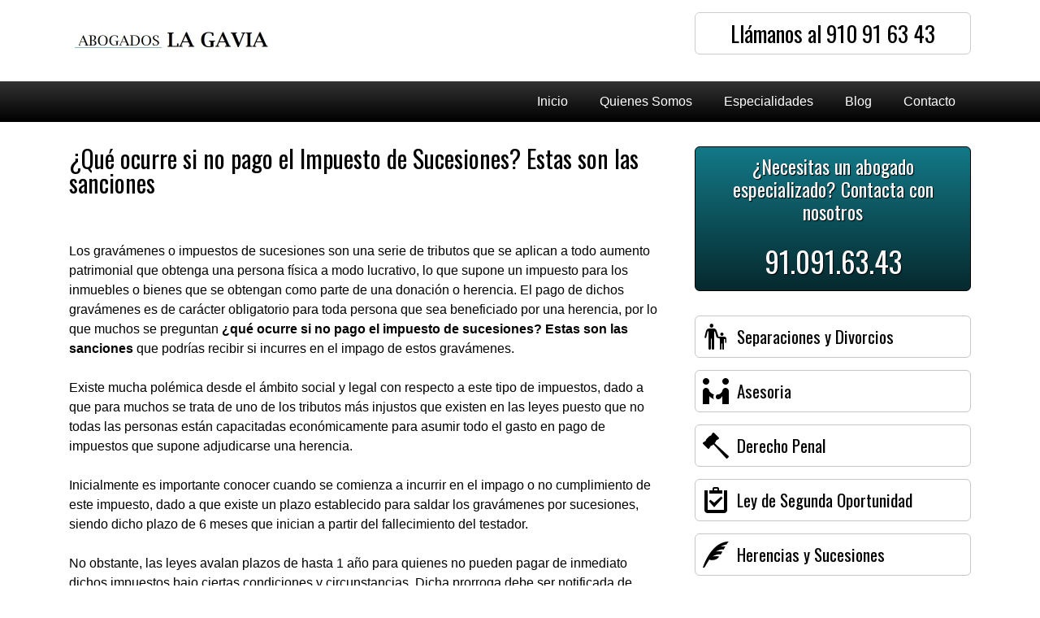

--- FILE ---
content_type: text/html; charset=UTF-8
request_url: https://www.abogadoslagavia.es/que-ocurre-si-no-pago-el-impuesto-de-sucesiones-estas-son-las-sanciones.htm
body_size: 19933
content:
<!DOCTYPE html>
<html xmlns="http://www.w3.org/1999/xhtml" dir="ltr" lang="es" prefix="og: https://ogp.me/ns#"= ><head>
<link rel="profile" href="http://gmpg.org/xfn/11"/>
<meta http-equiv="Content-Type" content="text/html; charset=UTF-8" />
<meta http-equiv="X-UA-Compatible" content="IE=edge" />
<!-- Nexus Framework | https://nexusthemes.com -->	
<!-- Nexus Meta | L:freemium | v1 -->
<meta name="generator" content="Nexus Themes | nexus_380 | 3.0.210721.1019" />
<script> var nxsboxL10n = { loadingAnimation: "https://www.abogadoslagavia.es/wp-content/themes/nexus_380_3_0_210721_1019/nexusframework/stable/images/loadingnxsbox.png" }; </script>	
<script>	
document.documentElement.className = 'js'; 		
</script>
<noscript></noscript>
<title>¿Qué ocurre si no pago el Impuesto de Sucesiones? Estas son las sanciones - Abogados Vallecas</title>
<!-- All in One SEO 4.6.0 - aioseo.com -->
<meta name="description" content="Los gravámenes o impuestos de sucesiones son una serie de tributos que se aplican a todo aumento patrimonial que obtenga una persona física a modo lucrativo, lo que supone un impuesto para los inmuebles o bienes que se obtengan como parte de una donación o herencia. El pago de dichos gravámenes es de carácter obligatorio" />
<meta name="robots" content="max-image-preview:large" />
<link rel="canonical" href="https://www.abogadoslagavia.es/que-ocurre-si-no-pago-el-impuesto-de-sucesiones-estas-son-las-sanciones.htm" />
<meta name="generator" content="All in One SEO (AIOSEO) 4.6.0" />
<meta property="og:locale" content="es_ES" />
<meta property="og:site_name" content="Abogados Vallecas - Abogados en Vallecas les ofrecen servicios de Derecho Fiscal y Derecho Penal para usted en el Ensanche de Vallecas." />
<meta property="og:type" content="article" />
<meta property="og:title" content="¿Qué ocurre si no pago el Impuesto de Sucesiones? Estas son las sanciones - Abogados Vallecas" />
<meta property="og:description" content="Los gravámenes o impuestos de sucesiones son una serie de tributos que se aplican a todo aumento patrimonial que obtenga una persona física a modo lucrativo, lo que supone un impuesto para los inmuebles o bienes que se obtengan como parte de una donación o herencia. El pago de dichos gravámenes es de carácter obligatorio" />
<meta property="og:url" content="https://www.abogadoslagavia.es/que-ocurre-si-no-pago-el-impuesto-de-sucesiones-estas-son-las-sanciones.htm" />
<meta property="article:published_time" content="2020-11-18T11:07:00+00:00" />
<meta property="article:modified_time" content="2024-04-13T11:14:45+00:00" />
<meta name="twitter:card" content="summary_large_image" />
<meta name="twitter:title" content="¿Qué ocurre si no pago el Impuesto de Sucesiones? Estas son las sanciones - Abogados Vallecas" />
<meta name="twitter:description" content="Los gravámenes o impuestos de sucesiones son una serie de tributos que se aplican a todo aumento patrimonial que obtenga una persona física a modo lucrativo, lo que supone un impuesto para los inmuebles o bienes que se obtengan como parte de una donación o herencia. El pago de dichos gravámenes es de carácter obligatorio" />
<script type="application/ld+json" class="aioseo-schema">
{"@context":"https:\/\/schema.org","@graph":[{"@type":"BlogPosting","@id":"https:\/\/www.abogadoslagavia.es\/que-ocurre-si-no-pago-el-impuesto-de-sucesiones-estas-son-las-sanciones.htm#blogposting","name":"\u00bfQu\u00e9 ocurre si no pago el Impuesto de Sucesiones? Estas son las sanciones - Abogados Vallecas","headline":"\u00bfQu\u00e9 ocurre si no pago el Impuesto de Sucesiones? Estas son las sanciones","author":{"@id":"https:\/\/www.abogadoslagavia.es\/author\/iris#author"},"publisher":{"@id":"https:\/\/www.abogadoslagavia.es\/#organization"},"image":{"@type":"ImageObject","url":"https:\/\/www.abogadoslagavia.es\/wp-content\/uploads\/2020\/06\/leyes-de-abogados.jpg","width":640,"height":427},"datePublished":"2020-11-18T13:07:00+02:00","dateModified":"2024-04-13T13:14:45+02:00","inLanguage":"es-ES","mainEntityOfPage":{"@id":"https:\/\/www.abogadoslagavia.es\/que-ocurre-si-no-pago-el-impuesto-de-sucesiones-estas-son-las-sanciones.htm#webpage"},"isPartOf":{"@id":"https:\/\/www.abogadoslagavia.es\/que-ocurre-si-no-pago-el-impuesto-de-sucesiones-estas-son-las-sanciones.htm#webpage"},"articleSection":"Blog, Herencias"},{"@type":"BreadcrumbList","@id":"https:\/\/www.abogadoslagavia.es\/que-ocurre-si-no-pago-el-impuesto-de-sucesiones-estas-son-las-sanciones.htm#breadcrumblist","itemListElement":[{"@type":"ListItem","@id":"https:\/\/www.abogadoslagavia.es\/#listItem","position":1,"name":"Hogar"}]},{"@type":"Organization","@id":"https:\/\/www.abogadoslagavia.es\/#organization","name":"Abogados Vallecas","url":"https:\/\/www.abogadoslagavia.es\/"},{"@type":"Person","@id":"https:\/\/www.abogadoslagavia.es\/author\/iris#author","url":"https:\/\/www.abogadoslagavia.es\/author\/iris","name":"admin"},{"@type":"WebPage","@id":"https:\/\/www.abogadoslagavia.es\/que-ocurre-si-no-pago-el-impuesto-de-sucesiones-estas-son-las-sanciones.htm#webpage","url":"https:\/\/www.abogadoslagavia.es\/que-ocurre-si-no-pago-el-impuesto-de-sucesiones-estas-son-las-sanciones.htm","name":"\u00bfQu\u00e9 ocurre si no pago el Impuesto de Sucesiones? Estas son las sanciones - Abogados Vallecas","description":"Los grav\u00e1menes o impuestos de sucesiones son una serie de tributos que se aplican a todo aumento patrimonial que obtenga una persona f\u00edsica a modo lucrativo, lo que supone un impuesto para los inmuebles o bienes que se obtengan como parte de una donaci\u00f3n o herencia. El pago de dichos grav\u00e1menes es de car\u00e1cter obligatorio","inLanguage":"es-ES","isPartOf":{"@id":"https:\/\/www.abogadoslagavia.es\/#website"},"breadcrumb":{"@id":"https:\/\/www.abogadoslagavia.es\/que-ocurre-si-no-pago-el-impuesto-de-sucesiones-estas-son-las-sanciones.htm#breadcrumblist"},"author":{"@id":"https:\/\/www.abogadoslagavia.es\/author\/iris#author"},"creator":{"@id":"https:\/\/www.abogadoslagavia.es\/author\/iris#author"},"image":{"@type":"ImageObject","url":"https:\/\/www.abogadoslagavia.es\/wp-content\/uploads\/2020\/06\/leyes-de-abogados.jpg","@id":"https:\/\/www.abogadoslagavia.es\/que-ocurre-si-no-pago-el-impuesto-de-sucesiones-estas-son-las-sanciones.htm\/#mainImage","width":640,"height":427},"primaryImageOfPage":{"@id":"https:\/\/www.abogadoslagavia.es\/que-ocurre-si-no-pago-el-impuesto-de-sucesiones-estas-son-las-sanciones.htm#mainImage"},"datePublished":"2020-11-18T13:07:00+02:00","dateModified":"2024-04-13T13:14:45+02:00"},{"@type":"WebSite","@id":"https:\/\/www.abogadoslagavia.es\/#website","url":"https:\/\/www.abogadoslagavia.es\/","name":"Abogados Vallecas","description":"Abogados en Vallecas les ofrecen servicios de Derecho Fiscal y Derecho Penal para usted en el Ensanche de Vallecas.","inLanguage":"es-ES","publisher":{"@id":"https:\/\/www.abogadoslagavia.es\/#organization"}}]}
</script>
<!-- All in One SEO -->
<link rel='dns-prefetch' href='//www.googletagmanager.com' />
<script type="text/javascript">
/* <![CDATA[ */
window._wpemojiSettings = {"baseUrl":"https:\/\/s.w.org\/images\/core\/emoji\/15.0.3\/72x72\/","ext":".png","svgUrl":"https:\/\/s.w.org\/images\/core\/emoji\/15.0.3\/svg\/","svgExt":".svg","source":{"concatemoji":"https:\/\/www.abogadoslagavia.es\/wp-includes\/js\/wp-emoji-release.min.js?ver=6.5.2"}};
/*! This file is auto-generated */
!function(i,n){var o,s,e;function c(e){try{var t={supportTests:e,timestamp:(new Date).valueOf()};sessionStorage.setItem(o,JSON.stringify(t))}catch(e){}}function p(e,t,n){e.clearRect(0,0,e.canvas.width,e.canvas.height),e.fillText(t,0,0);var t=new Uint32Array(e.getImageData(0,0,e.canvas.width,e.canvas.height).data),r=(e.clearRect(0,0,e.canvas.width,e.canvas.height),e.fillText(n,0,0),new Uint32Array(e.getImageData(0,0,e.canvas.width,e.canvas.height).data));return t.every(function(e,t){return e===r[t]})}function u(e,t,n){switch(t){case"flag":return n(e,"\ud83c\udff3\ufe0f\u200d\u26a7\ufe0f","\ud83c\udff3\ufe0f\u200b\u26a7\ufe0f")?!1:!n(e,"\ud83c\uddfa\ud83c\uddf3","\ud83c\uddfa\u200b\ud83c\uddf3")&&!n(e,"\ud83c\udff4\udb40\udc67\udb40\udc62\udb40\udc65\udb40\udc6e\udb40\udc67\udb40\udc7f","\ud83c\udff4\u200b\udb40\udc67\u200b\udb40\udc62\u200b\udb40\udc65\u200b\udb40\udc6e\u200b\udb40\udc67\u200b\udb40\udc7f");case"emoji":return!n(e,"\ud83d\udc26\u200d\u2b1b","\ud83d\udc26\u200b\u2b1b")}return!1}function f(e,t,n){var r="undefined"!=typeof WorkerGlobalScope&&self instanceof WorkerGlobalScope?new OffscreenCanvas(300,150):i.createElement("canvas"),a=r.getContext("2d",{willReadFrequently:!0}),o=(a.textBaseline="top",a.font="600 32px Arial",{});return e.forEach(function(e){o[e]=t(a,e,n)}),o}function t(e){var t=i.createElement("script");t.src=e,t.defer=!0,i.head.appendChild(t)}"undefined"!=typeof Promise&&(o="wpEmojiSettingsSupports",s=["flag","emoji"],n.supports={everything:!0,everythingExceptFlag:!0},e=new Promise(function(e){i.addEventListener("DOMContentLoaded",e,{once:!0})}),new Promise(function(t){var n=function(){try{var e=JSON.parse(sessionStorage.getItem(o));if("object"==typeof e&&"number"==typeof e.timestamp&&(new Date).valueOf()<e.timestamp+604800&&"object"==typeof e.supportTests)return e.supportTests}catch(e){}return null}();if(!n){if("undefined"!=typeof Worker&&"undefined"!=typeof OffscreenCanvas&&"undefined"!=typeof URL&&URL.createObjectURL&&"undefined"!=typeof Blob)try{var e="postMessage("+f.toString()+"("+[JSON.stringify(s),u.toString(),p.toString()].join(",")+"));",r=new Blob([e],{type:"text/javascript"}),a=new Worker(URL.createObjectURL(r),{name:"wpTestEmojiSupports"});return void(a.onmessage=function(e){c(n=e.data),a.terminate(),t(n)})}catch(e){}c(n=f(s,u,p))}t(n)}).then(function(e){for(var t in e)n.supports[t]=e[t],n.supports.everything=n.supports.everything&&n.supports[t],"flag"!==t&&(n.supports.everythingExceptFlag=n.supports.everythingExceptFlag&&n.supports[t]);n.supports.everythingExceptFlag=n.supports.everythingExceptFlag&&!n.supports.flag,n.DOMReady=!1,n.readyCallback=function(){n.DOMReady=!0}}).then(function(){return e}).then(function(){var e;n.supports.everything||(n.readyCallback(),(e=n.source||{}).concatemoji?t(e.concatemoji):e.wpemoji&&e.twemoji&&(t(e.twemoji),t(e.wpemoji)))}))}((window,document),window._wpemojiSettings);
/* ]]> */
</script>
<style id='wp-emoji-styles-inline-css' type='text/css'>
img.wp-smiley, img.emoji {
display: inline !important;
border: none !important;
box-shadow: none !important;
height: 1em !important;
width: 1em !important;
margin: 0 0.07em !important;
vertical-align: -0.1em !important;
background: none !important;
padding: 0 !important;
}
</style>
<!-- <link rel='stylesheet' id='wp-block-library-css' href='https://www.abogadoslagavia.es/wp-includes/css/dist/block-library/style.min.css?ver=6.5.2' type='text/css' media='all' /> -->
<link rel="stylesheet" type="text/css" href="//www.abogadoslagavia.es/wp-content/cache/wpfc-minified/df16980v/abh5f.css" media="all"/>
<style id='classic-theme-styles-inline-css' type='text/css'>
/*! This file is auto-generated */
.wp-block-button__link{color:#fff;background-color:#32373c;border-radius:9999px;box-shadow:none;text-decoration:none;padding:calc(.667em + 2px) calc(1.333em + 2px);font-size:1.125em}.wp-block-file__button{background:#32373c;color:#fff;text-decoration:none}
</style>
<style id='global-styles-inline-css' type='text/css'>
body{--wp--preset--color--black: #000000;--wp--preset--color--cyan-bluish-gray: #abb8c3;--wp--preset--color--white: #ffffff;--wp--preset--color--pale-pink: #f78da7;--wp--preset--color--vivid-red: #cf2e2e;--wp--preset--color--luminous-vivid-orange: #ff6900;--wp--preset--color--luminous-vivid-amber: #fcb900;--wp--preset--color--light-green-cyan: #7bdcb5;--wp--preset--color--vivid-green-cyan: #00d084;--wp--preset--color--pale-cyan-blue: #8ed1fc;--wp--preset--color--vivid-cyan-blue: #0693e3;--wp--preset--color--vivid-purple: #9b51e0;--wp--preset--gradient--vivid-cyan-blue-to-vivid-purple: linear-gradient(135deg,rgba(6,147,227,1) 0%,rgb(155,81,224) 100%);--wp--preset--gradient--light-green-cyan-to-vivid-green-cyan: linear-gradient(135deg,rgb(122,220,180) 0%,rgb(0,208,130) 100%);--wp--preset--gradient--luminous-vivid-amber-to-luminous-vivid-orange: linear-gradient(135deg,rgba(252,185,0,1) 0%,rgba(255,105,0,1) 100%);--wp--preset--gradient--luminous-vivid-orange-to-vivid-red: linear-gradient(135deg,rgba(255,105,0,1) 0%,rgb(207,46,46) 100%);--wp--preset--gradient--very-light-gray-to-cyan-bluish-gray: linear-gradient(135deg,rgb(238,238,238) 0%,rgb(169,184,195) 100%);--wp--preset--gradient--cool-to-warm-spectrum: linear-gradient(135deg,rgb(74,234,220) 0%,rgb(151,120,209) 20%,rgb(207,42,186) 40%,rgb(238,44,130) 60%,rgb(251,105,98) 80%,rgb(254,248,76) 100%);--wp--preset--gradient--blush-light-purple: linear-gradient(135deg,rgb(255,206,236) 0%,rgb(152,150,240) 100%);--wp--preset--gradient--blush-bordeaux: linear-gradient(135deg,rgb(254,205,165) 0%,rgb(254,45,45) 50%,rgb(107,0,62) 100%);--wp--preset--gradient--luminous-dusk: linear-gradient(135deg,rgb(255,203,112) 0%,rgb(199,81,192) 50%,rgb(65,88,208) 100%);--wp--preset--gradient--pale-ocean: linear-gradient(135deg,rgb(255,245,203) 0%,rgb(182,227,212) 50%,rgb(51,167,181) 100%);--wp--preset--gradient--electric-grass: linear-gradient(135deg,rgb(202,248,128) 0%,rgb(113,206,126) 100%);--wp--preset--gradient--midnight: linear-gradient(135deg,rgb(2,3,129) 0%,rgb(40,116,252) 100%);--wp--preset--font-size--small: 13px;--wp--preset--font-size--medium: 20px;--wp--preset--font-size--large: 36px;--wp--preset--font-size--x-large: 42px;--wp--preset--spacing--20: 0.44rem;--wp--preset--spacing--30: 0.67rem;--wp--preset--spacing--40: 1rem;--wp--preset--spacing--50: 1.5rem;--wp--preset--spacing--60: 2.25rem;--wp--preset--spacing--70: 3.38rem;--wp--preset--spacing--80: 5.06rem;--wp--preset--shadow--natural: 6px 6px 9px rgba(0, 0, 0, 0.2);--wp--preset--shadow--deep: 12px 12px 50px rgba(0, 0, 0, 0.4);--wp--preset--shadow--sharp: 6px 6px 0px rgba(0, 0, 0, 0.2);--wp--preset--shadow--outlined: 6px 6px 0px -3px rgba(255, 255, 255, 1), 6px 6px rgba(0, 0, 0, 1);--wp--preset--shadow--crisp: 6px 6px 0px rgba(0, 0, 0, 1);}:where(.is-layout-flex){gap: 0.5em;}:where(.is-layout-grid){gap: 0.5em;}body .is-layout-flow > .alignleft{float: left;margin-inline-start: 0;margin-inline-end: 2em;}body .is-layout-flow > .alignright{float: right;margin-inline-start: 2em;margin-inline-end: 0;}body .is-layout-flow > .aligncenter{margin-left: auto !important;margin-right: auto !important;}body .is-layout-constrained > .alignleft{float: left;margin-inline-start: 0;margin-inline-end: 2em;}body .is-layout-constrained > .alignright{float: right;margin-inline-start: 2em;margin-inline-end: 0;}body .is-layout-constrained > .aligncenter{margin-left: auto !important;margin-right: auto !important;}body .is-layout-constrained > :where(:not(.alignleft):not(.alignright):not(.alignfull)){max-width: var(--wp--style--global--content-size);margin-left: auto !important;margin-right: auto !important;}body .is-layout-constrained > .alignwide{max-width: var(--wp--style--global--wide-size);}body .is-layout-flex{display: flex;}body .is-layout-flex{flex-wrap: wrap;align-items: center;}body .is-layout-flex > *{margin: 0;}body .is-layout-grid{display: grid;}body .is-layout-grid > *{margin: 0;}:where(.wp-block-columns.is-layout-flex){gap: 2em;}:where(.wp-block-columns.is-layout-grid){gap: 2em;}:where(.wp-block-post-template.is-layout-flex){gap: 1.25em;}:where(.wp-block-post-template.is-layout-grid){gap: 1.25em;}.has-black-color{color: var(--wp--preset--color--black) !important;}.has-cyan-bluish-gray-color{color: var(--wp--preset--color--cyan-bluish-gray) !important;}.has-white-color{color: var(--wp--preset--color--white) !important;}.has-pale-pink-color{color: var(--wp--preset--color--pale-pink) !important;}.has-vivid-red-color{color: var(--wp--preset--color--vivid-red) !important;}.has-luminous-vivid-orange-color{color: var(--wp--preset--color--luminous-vivid-orange) !important;}.has-luminous-vivid-amber-color{color: var(--wp--preset--color--luminous-vivid-amber) !important;}.has-light-green-cyan-color{color: var(--wp--preset--color--light-green-cyan) !important;}.has-vivid-green-cyan-color{color: var(--wp--preset--color--vivid-green-cyan) !important;}.has-pale-cyan-blue-color{color: var(--wp--preset--color--pale-cyan-blue) !important;}.has-vivid-cyan-blue-color{color: var(--wp--preset--color--vivid-cyan-blue) !important;}.has-vivid-purple-color{color: var(--wp--preset--color--vivid-purple) !important;}.has-black-background-color{background-color: var(--wp--preset--color--black) !important;}.has-cyan-bluish-gray-background-color{background-color: var(--wp--preset--color--cyan-bluish-gray) !important;}.has-white-background-color{background-color: var(--wp--preset--color--white) !important;}.has-pale-pink-background-color{background-color: var(--wp--preset--color--pale-pink) !important;}.has-vivid-red-background-color{background-color: var(--wp--preset--color--vivid-red) !important;}.has-luminous-vivid-orange-background-color{background-color: var(--wp--preset--color--luminous-vivid-orange) !important;}.has-luminous-vivid-amber-background-color{background-color: var(--wp--preset--color--luminous-vivid-amber) !important;}.has-light-green-cyan-background-color{background-color: var(--wp--preset--color--light-green-cyan) !important;}.has-vivid-green-cyan-background-color{background-color: var(--wp--preset--color--vivid-green-cyan) !important;}.has-pale-cyan-blue-background-color{background-color: var(--wp--preset--color--pale-cyan-blue) !important;}.has-vivid-cyan-blue-background-color{background-color: var(--wp--preset--color--vivid-cyan-blue) !important;}.has-vivid-purple-background-color{background-color: var(--wp--preset--color--vivid-purple) !important;}.has-black-border-color{border-color: var(--wp--preset--color--black) !important;}.has-cyan-bluish-gray-border-color{border-color: var(--wp--preset--color--cyan-bluish-gray) !important;}.has-white-border-color{border-color: var(--wp--preset--color--white) !important;}.has-pale-pink-border-color{border-color: var(--wp--preset--color--pale-pink) !important;}.has-vivid-red-border-color{border-color: var(--wp--preset--color--vivid-red) !important;}.has-luminous-vivid-orange-border-color{border-color: var(--wp--preset--color--luminous-vivid-orange) !important;}.has-luminous-vivid-amber-border-color{border-color: var(--wp--preset--color--luminous-vivid-amber) !important;}.has-light-green-cyan-border-color{border-color: var(--wp--preset--color--light-green-cyan) !important;}.has-vivid-green-cyan-border-color{border-color: var(--wp--preset--color--vivid-green-cyan) !important;}.has-pale-cyan-blue-border-color{border-color: var(--wp--preset--color--pale-cyan-blue) !important;}.has-vivid-cyan-blue-border-color{border-color: var(--wp--preset--color--vivid-cyan-blue) !important;}.has-vivid-purple-border-color{border-color: var(--wp--preset--color--vivid-purple) !important;}.has-vivid-cyan-blue-to-vivid-purple-gradient-background{background: var(--wp--preset--gradient--vivid-cyan-blue-to-vivid-purple) !important;}.has-light-green-cyan-to-vivid-green-cyan-gradient-background{background: var(--wp--preset--gradient--light-green-cyan-to-vivid-green-cyan) !important;}.has-luminous-vivid-amber-to-luminous-vivid-orange-gradient-background{background: var(--wp--preset--gradient--luminous-vivid-amber-to-luminous-vivid-orange) !important;}.has-luminous-vivid-orange-to-vivid-red-gradient-background{background: var(--wp--preset--gradient--luminous-vivid-orange-to-vivid-red) !important;}.has-very-light-gray-to-cyan-bluish-gray-gradient-background{background: var(--wp--preset--gradient--very-light-gray-to-cyan-bluish-gray) !important;}.has-cool-to-warm-spectrum-gradient-background{background: var(--wp--preset--gradient--cool-to-warm-spectrum) !important;}.has-blush-light-purple-gradient-background{background: var(--wp--preset--gradient--blush-light-purple) !important;}.has-blush-bordeaux-gradient-background{background: var(--wp--preset--gradient--blush-bordeaux) !important;}.has-luminous-dusk-gradient-background{background: var(--wp--preset--gradient--luminous-dusk) !important;}.has-pale-ocean-gradient-background{background: var(--wp--preset--gradient--pale-ocean) !important;}.has-electric-grass-gradient-background{background: var(--wp--preset--gradient--electric-grass) !important;}.has-midnight-gradient-background{background: var(--wp--preset--gradient--midnight) !important;}.has-small-font-size{font-size: var(--wp--preset--font-size--small) !important;}.has-medium-font-size{font-size: var(--wp--preset--font-size--medium) !important;}.has-large-font-size{font-size: var(--wp--preset--font-size--large) !important;}.has-x-large-font-size{font-size: var(--wp--preset--font-size--x-large) !important;}
.wp-block-navigation a:where(:not(.wp-element-button)){color: inherit;}
:where(.wp-block-post-template.is-layout-flex){gap: 1.25em;}:where(.wp-block-post-template.is-layout-grid){gap: 1.25em;}
:where(.wp-block-columns.is-layout-flex){gap: 2em;}:where(.wp-block-columns.is-layout-grid){gap: 2em;}
.wp-block-pullquote{font-size: 1.5em;line-height: 1.6;}
</style>
<!-- <link rel='stylesheet' id='wp-postratings-css' href='https://www.abogadoslagavia.es/wp-content/plugins/wp-postratings/css/postratings-css.css?ver=1.91.1' type='text/css' media='all' /> -->
<!-- <link rel='stylesheet' id='nxs-framework-style-css-reset-css' href='https://www.abogadoslagavia.es/wp-content/themes/nexus_380_3_0_210721_1019/nexusframework/stable/css/css-reset.css?ver=3.0.210721.1019' type='text/css' media='all' /> -->
<!-- <link rel='stylesheet' id='nxs-framework-style-css' href='https://www.abogadoslagavia.es/wp-content/themes/nexus_380_3_0_210721_1019/nexusframework/stable/css/framework.css?ver=3.0.210721.1019' type='text/css' media='all' /> -->
<!-- <link rel='stylesheet' id='nxs-framework-style-nxsv1-css' href='https://www.abogadoslagavia.es/wp-content/themes/nexus_380_3_0_210721_1019/nexusframework/stable/css/framework-nxsv1.css?ver=3.0.210721.1019' type='text/css' media='all' /> -->
<!-- <link rel='stylesheet' id='nxs-framework-style-responsive-css' href='https://www.abogadoslagavia.es/wp-content/themes/nexus_380_3_0_210721_1019/nexusframework/stable/css/framework-responsive.css?ver=3.0.210721.1019' type='text/css' media='all' /> -->
<link rel="stylesheet" type="text/css" href="//www.abogadoslagavia.es/wp-content/cache/wpfc-minified/f6eca0qc/13na.css" media="all"/>
<style id='rocket-lazyload-inline-css' type='text/css'>
.rll-youtube-player{position:relative;padding-bottom:56.23%;height:0;overflow:hidden;max-width:100%;}.rll-youtube-player iframe{position:absolute;top:0;left:0;width:100%;height:100%;z-index:100;background:0 0}.rll-youtube-player img{bottom:0;display:block;left:0;margin:auto;max-width:100%;width:100%;position:absolute;right:0;top:0;border:none;height:auto;cursor:pointer;-webkit-transition:.4s all;-moz-transition:.4s all;transition:.4s all}.rll-youtube-player img:hover{-webkit-filter:brightness(75%)}.rll-youtube-player .play{height:72px;width:72px;left:50%;top:50%;margin-left:-36px;margin-top:-36px;position:absolute;background:url(https://www.abogadoslagavia.es/wp-content/plugins/rocket-lazy-load/assets/img/youtube.png) no-repeat;cursor:pointer}
</style>
<script src='//www.abogadoslagavia.es/wp-content/cache/wpfc-minified/lmqzec92/4lj19.js' type="text/javascript"></script>
<!-- <script type="text/javascript" src="https://www.abogadoslagavia.es/wp-content/themes/nexus_380_3_0_210721_1019/nexusframework/stable/js/jquery-1.11.1/jquery.min.js?ver=6.5.2" id="jquery-js"></script> -->
<!-- Fragmento de código de la etiqueta de Google (gtag.js) añadida por Site Kit -->
<!-- Fragmento de código de Google Analytics añadido por Site Kit -->
<script type="text/javascript" src="https://www.googletagmanager.com/gtag/js?id=GT-K5QBJ58N" id="google_gtagjs-js" async></script>
<script type="text/javascript" id="google_gtagjs-js-after">
/* <![CDATA[ */
window.dataLayer = window.dataLayer || [];function gtag(){dataLayer.push(arguments);}
gtag("set","linker",{"domains":["www.abogadoslagavia.es"]});
gtag("js", new Date());
gtag("set", "developer_id.dZTNiMT", true);
gtag("config", "GT-K5QBJ58N");
/* ]]> */
</script>
<!-- Finalizar fragmento de código de la etiqueta de Google (gtags.js) añadida por Site Kit -->
<script src='//www.abogadoslagavia.es/wp-content/cache/wpfc-minified/eisnh0vc/4lj19.js' type="text/javascript"></script>
<!-- <script type="text/javascript" src="https://www.abogadoslagavia.es/wp-content/themes/nexus_380_3_0_210721_1019/nexusframework/stable/js/jquery-ui-1.11.1/jquery-ui.min.js?ver=1.11.1" id="jquery-ui-js"></script> -->
<link rel="https://api.w.org/" href="https://www.abogadoslagavia.es/wp-json/" /><link rel="alternate" type="application/json" href="https://www.abogadoslagavia.es/wp-json/wp/v2/posts/2492" /><link rel="EditURI" type="application/rsd+xml" title="RSD" href="https://www.abogadoslagavia.es/xmlrpc.php?rsd" />
<meta name="generator" content="WordPress 6.5.2" />
<link rel='shortlink' href='https://www.abogadoslagavia.es/?p=2492' />
<link rel="alternate" type="application/json+oembed" href="https://www.abogadoslagavia.es/wp-json/oembed/1.0/embed?url=https%3A%2F%2Fwww.abogadoslagavia.es%2Fque-ocurre-si-no-pago-el-impuesto-de-sucesiones-estas-son-las-sanciones.htm" />
<link rel="alternate" type="text/xml+oembed" href="https://www.abogadoslagavia.es/wp-json/oembed/1.0/embed?url=https%3A%2F%2Fwww.abogadoslagavia.es%2Fque-ocurre-si-no-pago-el-impuesto-de-sucesiones-estas-son-las-sanciones.htm&#038;format=xml" />
<meta name="generator" content="Site Kit by Google 1.124.0" />
<!-- Metaetiquetas de Google AdSense añadidas por Site Kit -->
<meta name="google-adsense-platform-account" content="ca-host-pub-2644536267352236">
<meta name="google-adsense-platform-domain" content="sitekit.withgoogle.com">
<!-- Acabar con las metaetiquetas de Google AdSense añadidas por Site Kit -->
<script>
var jQ_nxs = jQuery.noConflict(true);
var jQuery = jQ_nxs;
if (typeof $ === 'undefined') 
{
// only if $ was not yet set, set it!
var $ = jQ_nxs;
}
</script>
<noscript><style id="rocket-lazyload-nojs-css">.rll-youtube-player, [data-lazy-src]{display:none !important;}</style></noscript>			<meta name="viewport" content="width=device-width, initial-scale=1.0, maximum-scale=12.0, minimum-scale=.25, user-scalable=yes" />
<style id="dynamicCssCurrentConfiguration">
body { font-family: Helvetica Neue,Helvetica,sans-serif; }.nxs-title, .nxs-logo { font-family: Oswald, sans-serif; }.entry-content h1,.entry-content h2,.entry-content h3,.entry-content h4,.entry-content h5,.entry-content h6 { font-family: Oswald, sans-serif; }.nxs-fontzen-1 { font-family: Helvetica Neue,Helvetica,sans-serif }.nxs-fontzen-2 { font-family: Oswald, sans-serif }.nxs-fontzen-3 { font-family:  }	</style>
<style id="dynamicCssVormgevingKleuren"></style>
<style id="dynamicCssVormgevingLettertypen"></style>
<style id="nxs-dynamiccss-server-chunk-0"></style>
<style id="nxs-dynamiccss-server-chunk-1"></style>
<style id="nxs-dynamiccss-server-chunk-2"></style>
<style id="nxs-dynamiccss-server-chunk-3"></style>
<style id="nxs-dynamiccss-manual-chunk-0"></style>
<style id="nxs-dynamiccss-manual-chunk-1"></style>
<style id="nxs-dynamiccss-manual-chunk-2"></style>
<style id="nxs-dynamiccss-manual-chunk-3"></style>
</head>
<body class="post-template-default single single-post postid-2492 single-format-standard" >
<div id="nxs_ajax_nxsbox" style="display:none">
<div class="nxs-popup-dyncontentcontainer nxs-do-selectable nxs-shadow1"></div>
</div>
<script data-cfasync="false" type="text/javascript">
// returns the css to be used as a template for the theme, plus plugins using extensions
function nxs_js_get_customcsstemplate(csslookup)
{
var u = "";
return u;
}
function nxs_js_getruntimecsslookup()
{
var result = 
{
'nxs-trailer': 'unused'	// no trailing comma!
}
return result;
}
// returns the alpha colors available for this theme
function nxs_js_getcoloralphas()
{
return [1,0.8,0.7,0.6,0.5,0.2,0.1,0];	}
function nxs_js_getcolorsinpalette()
{
return ['base','c1','c2','c3'];	}
function nxs_js_getcolorschemeaccordingtoserverside()
{
var colorschemelookup = 
{
'color_base1_m':'#C6C6C6',
'color_base2_m':'#333333',
'color_c11_m':'#C6C6C6',
'color_c12_m':'#137987',
'color_c21_m':'#C6C6C6',
'color_c22_m':'#137987',
'color_c31_m':'#C6C6C6',
'color_c32_m':'#FFFFFF',
'nxs-trailer': 'unused'	// no trailing comma!
};
return colorschemelookup;
}
function nxs_js_get_manualcsstemplate()
{
return ".nxsiefixignored {} ";
}
// see #2389724
function nxs_js_geturlencodedjsonencodedquery_vars() { return "%7B%22page%22%3A0%2C%22name%22%3A%22que-ocurre-si-no-pago-el-impuesto-de-sucesiones-estas-son-las-sanciones%22%2C%22error%22%3A%22%22%2C%22m%22%3A%22%22%2C%22p%22%3A0%2C%22post_parent%22%3A%22%22%2C%22subpost%22%3A%22%22%2C%22subpost_id%22%3A%22%22%2C%22attachment%22%3A%22%22%2C%22attachment_id%22%3A0%2C%22pagename%22%3A%22%22%2C%22page_id%22%3A0%2C%22second%22%3A%22%22%2C%22minute%22%3A%22%22%2C%22hour%22%3A%22%22%2C%22day%22%3A0%2C%22monthnum%22%3A0%2C%22year%22%3A0%2C%22w%22%3A0%2C%22category_name%22%3A%22%22%2C%22tag%22%3A%22%22%2C%22cat%22%3A%22%22%2C%22tag_id%22%3A%22%22%2C%22author%22%3A%22%22%2C%22author_name%22%3A%22%22%2C%22feed%22%3A%22%22%2C%22tb%22%3A%22%22%2C%22paged%22%3A0%2C%22meta_key%22%3A%22%22%2C%22meta_value%22%3A%22%22%2C%22preview%22%3A%22%22%2C%22s%22%3A%22%22%2C%22sentence%22%3A%22%22%2C%22title%22%3A%22%22%2C%22fields%22%3A%22%22%2C%22menu_order%22%3A%22%22%2C%22embed%22%3A%22%22%2C%22category__in%22%3A%5B%5D%2C%22category__not_in%22%3A%5B%5D%2C%22category__and%22%3A%5B%5D%2C%22post__in%22%3A%5B%5D%2C%22post__not_in%22%3A%5B%5D%2C%22post_name__in%22%3A%5B%5D%2C%22tag__in%22%3A%5B%5D%2C%22tag__not_in%22%3A%5B%5D%2C%22tag__and%22%3A%5B%5D%2C%22tag_slug__in%22%3A%5B%5D%2C%22tag_slug__and%22%3A%5B%5D%2C%22post_parent__in%22%3A%5B%5D%2C%22post_parent__not_in%22%3A%5B%5D%2C%22author__in%22%3A%5B%5D%2C%22author__not_in%22%3A%5B%5D%2C%22search_columns%22%3A%5B%5D%2C%22post_type%22%3A%5B%22post%22%2C%22page%22%5D%2C%22ignore_sticky_posts%22%3Afalse%2C%22suppress_filters%22%3Afalse%2C%22cache_results%22%3Atrue%2C%22update_post_term_cache%22%3Atrue%2C%22update_menu_item_cache%22%3Afalse%2C%22lazy_load_term_meta%22%3Atrue%2C%22update_post_meta_cache%22%3Atrue%2C%22posts_per_page%22%3A10%2C%22nopaging%22%3Afalse%2C%22comments_per_page%22%3A%2250%22%2C%22no_found_rows%22%3Afalse%2C%22order%22%3A%22DESC%22%7D"; }
function nxs_js_getserverprotocol() { return "https:"; }
function nxs_js_getclientprotocol() { return window.location.protocol; }
function nxs_js_isinfrontend() { return 1; }
function nxs_js_isuserloggedin() { return false; } 
function nxs_js_getlocale() { return "es_ES"; }
function nxs_js_enableguieffects() { return true; }
function nxs_js_getcontainerpostid() { return 2492; }
function nxs_js_getclipboardhandler() { return "clipboard"; }
function nxs_js_getcontainerpagetemplate() { return "blogentry"; }
function nxs_js_get_adminurladminajax() 
{ 
return "https://www.abogadoslagavia.es/index.php?nxs-webmethod-queryparameter=true&uricurrentpage=%2Fque-ocurre-si-no-pago-el-impuesto-de-sucesiones-estas-son-las-sanciones.htm";
}
// returns the set of possible values that could possibly be assigned to the specified styletype
function nxs_js_getstyletypevalues(styletype)
{
var result;
if (false) 
{
// nothing to do here :)
}
else if (styletype == 'button_scale')
{
result = [0.8,1,1.2,1.4,1.5,1.6,1.8,2,2.2,2.5,2.6,3];
}
else if (styletype == 'icon_scale')
{
result = [0.5,1,1.5,2,2.5,3];
}
else if (styletype == 'title_heading')
{
result = ['H1','H2','H3','H4','H5','H6'];
}
else if (styletype == 'image_halignment')
{
result = ['left','right'];
}
else if (styletype == 'button_halignment')
{
result = ['left','center','right'];
}
else if (styletype == 'title_halignment')
{
result = ['left','center','right'];
}
else if (styletype == 'text_halignment')
{
result = ['left','center','right'];
}
else if (styletype == 'popup_trigger')
{
result = ['Show instantly','Show on exit intent','Show after 5 seconds delay','Show after 20 seconds delay'];
}
else if (styletype == 'repeatpopup_scope')
{
result = ['1x per request','1x per session','1x per cookie'];
}
else if (styletype == 'border_width')
{
result = [0,1,2,3,4,5,6,8,10];
}
else if (styletype == 'maxheight')
{
result = [0.3,0.4,0.5,0.6,0.7,0.8,0.9,1,1.2,1.4,1.6,1.8,2,3];
}
else if (styletype == 'maxwidth')
{
result = [10,20,30,40,50,60,70,80,90,100];
}
else if (styletype == 'fontsize')
{
result = [0.8,1,1.2,1.4,1.6,1.8,2,2.2,2.4,2.6,2.8,3,4,5,6];
}
else if (styletype == 'halign')
{
result = ['left','center','right'];
}
else if (styletype == 'orientation')
{
result = ['horizontal','vertical'];
}
else if (styletype == 'valign')
{
result = ['top','center','bottom'];
}
else if (styletype == 'image_size')
{
result = [0.75,1.0,1.5,2.0];
}
else if (styletype == 'backgroundimage_repeat')
{
result = ['none','repeat horizontal','repeat vertical','repeat both horizontal and vertical'];
}
else if (styletype == 'backgroundimage_size')
{
result = ['as-is','cover','contain'];
}
else if (styletype == 'backgroundimage_position')
{
result = ['left top','center top','right top','left center','center center','right center','left bottom','center bottom','right bottom'];
}
else if (styletype == 'docking_position')
{
result = ['left top','center top','right top','left center','center center','right center','left bottom','center bottom','right bottom'];
}
else if (styletype == 'valid_dates')
{
result = ['any','past only','today and the future','tomorrow and the future'];
}
else if (styletype == 'fixedheader_display')
{
result = ['default','inline','float'];
}
else if (styletype == 'shadow')
{
result = ['default','none'];
}
else if (styletype == 'responsive_display')
{
result = ['Default','Never','480','720','960','1200','1440'];
}
else if (styletype == 'inpagesectionmenu_style')
{
result = ['blocks','blocks with icons','circles','circles with line'];
}
else if (styletype == 'inpagesectionmenu_items')
{
result = ['all sections','previous and next','previous, active section and next','previous, all sections and next'];
}
else if (styletype == 'inpagesectionmenu_showtitle')
{
result = ['Show title as tooltip on change','Show title as tooltip on hover','Always show title'];
}
else if (styletype == 'margin')
{
result = [0,0.1,0.2,0.3,0.5,0.7,1,1.5,2,2.5,3,3.5];
}
else if (styletype == 'padding')
{
result = [0,0.1,0.2,0.3,0.5,1,1.5,2,2.5,3,3.5];
}
else if (styletype == 'border_radius')
{
result = [0,1,2,3,4,5,10,15];
}
else if (styletype == 'minheight')
{
result = [40,80,120,160,200,240,280,320,360,400,440,480];
}
else if (styletype == 'distance')
{
result = [0,0.1,0.2,0.3,0.5,0.7,1,1.5];
}
else if (styletype == 'offset')
{
result = [40,80,120,160,200,240,280,320,360,400,440,480];
}
else if (styletype == 'items_scale')
{
result = [0.8,1,1.2,1.4,1.5,1.6,1.8,2];
}
else if (styletype == 'file_extensions')
{
result = ['any','PDF','images (jpg, png, gif, bmp)','videos (avi, mov, mp4, mpg, wmv)','Text (doc, docx, rtf, log, pages, txt, xls, xlsx, xlr)','Data and presentations (csv, key, pps, ppt, pptx, xml)','Audio (m4a, mp3, wav, wma)'];
}
else if (styletype == 'file_size')
{
result = ['any','250 kb','500 kb','1 mb','2 mb'];
}
else if (styletype == 'width_percentage')
{
result = ['100%','90%','80%','70%','60%','50%','40%','30%','20%','10%'];
}
else if (styletype == 'repeat')
{
result = [1,2,3,4,5,6,8,10,12,15,20];
}
else if (styletype == 'flip')
{
result = ['none','horizontal','vertical','horizontal & vertical'];
}
else if (styletype == 'link_relation')
{
result = ['Default','Follow','No follow'];
}
else
{
nxs_js_alert('Unsupported currentstyletype;' + styletype);
}
return result;
}
function nxs_js_inwpbackend() { return false; }
function nxs_js_getmaxservercsschunks() { return 4; }
function nxs_js_geturlcurrentpage() { return "https://www.abogadoslagavia.es/que-ocurre-si-no-pago-el-impuesto-de-sucesiones-estas-son-las-sanciones.htm"; }
function nxs_js_gettemplateurl() { return "https://www.abogadoslagavia.es/wp-content/themes/nexus_380_3_0_210721_1019"; }
function nxs_js_getthemeversion() { return "3.0.210721.1019"; }
function nxs_js_getframeworkurl() { return "https://www.abogadoslagavia.es/wp-content/themes/nexus_380_3_0_210721_1019/nexusframework/stable"; }
function nxs_js_userhasadminpermissions() { return false; }
// TODO: use webservice to retrieve the values (+caching); lazy load!
function nxs_js_gettrans(msg)
{
if (msg == "Loading information") { return "Transferring data"; }
if (msg == "Are you sure you want to delete this row?") { return "Are you sure you want to delete this row?"; }
if (msg == "Are you sure you want to close this window?") { return "Are you sure you want to close this window?"; }
if (msg == "Are you sure you want to delete this page?") { return "Are you sure you want to delete this page?"; }
if (msg == "Are you sure you want to delete this menu item?") { return "Are you sure you want to delete this menu item (plus child items if present)?"; }
if (msg == "Editor is now disabled") { return "Editor is now disabled"; }
if (msg == "Click to reactivate editor") { return "Click here to re-activate the editor"; }
if (msg == "Editor is now active again") { return "Re-activated editor"; }
if (msg == "Click to deactivate editor") { return "Click here to de-activate the editor"; }
if (msg == "Loading page") { return "Loading page"; }
if (msg == "Tip to move widget") { return "Want to move this widget? Drag the quot;move&quot;icon of this widget to the appropriate place (the possible drop points will be highlighted)."; }
if (msg == "Ignore unsaved popup data?") { return "There is unsaved data that will be lost if you continue. Are you sure you want to close the popup?"; }
if (msg == "Ignore unsaved changes?") { return "Ignore unsaved changes?"; }
if (msg == "Are you sure you want to remove this widget?") { return "Are you sure you want to remove this widget?"; }
if (msg == "Drop here") { return "Drop here"; }
if (msg == "Error transferring data. Please try again later") { return "Error transferring data. Please try again later."; }
if (msg == "Enter a valid email address (yourname@example.org)") { return "Enter a valid email address"; }
if (msg == "First accept the conditions") { return "First accept the conditions"; }
if (msg == "One moment") { return "One moment"; }
if (msg == "Drag the column layout on one of the highlighted sections") { return "Drag the column layout on one of the highlighted sections"; }
if (msg == "Drag the widget on one of the highlighted sections") { return "Drag the widget on one of the highlighted sections"; }
if (msg == "Widget was not moved") { return "Widget was not moved"; }
if (msg == "Please enter your name") { return "Please enter your name"; }
if (msg == "Please enter your email address") { return "Please enter your email address"; }
if (msg == "Please enter your phone number") { return "Please enter your phone number"; }
if (msg == "Please enter your message") { return "Please enter your message"; }
if (msg == "Refetched SEO") { return "Refetched SEO"; }
if (msg == "Refetching SEO") { return "Refetching SEO"; }
if (msg == "Widgets swapped") { return "Widgets swapped"; }
if (msg == "Widget is now empty") { return "Widget is now empty"; }		
if (msg == "menu is now disabled") { return "Menu is now disabled"; }
if (msg == "Click to reactivate menu") { return "Click here to open the menu"; }
if (msg == "menu is now active again") { return "Menu is now active again"; }
if (msg == "Click to deactivate menu") { return "Click to close the menu"; }
if (msg == "Loading script") { return "One moment ..."; }
if (msg == "Invalid pagenumber") { return "Invalid pagenumber"; }
return msg;
}
</script>
<script data-cfasync="false" type='text/javascript'> var nxsboxL10n = { loadingAnimation: "https://www.abogadoslagavia.es/wp-content/themes/nexus_380_3_0_210721_1019/nexusframework/stable/images/loadingnxsbox.png" }; </script>	
<script data-cfasync="false" type="text/javascript" src="https://www.abogadoslagavia.es/wp-content/themes/nexus_380_3_0_210721_1019/nexusframework/stable/nexuscore/includes/nxs-script.js?v=3.0.210721.1019"></script>
<script data-cfasync="false" type="text/javascript" src="https://www.abogadoslagavia.es/wp-content/themes/nexus_380_3_0_210721_1019/nexusframework/stable/nexuscore/includes/nxs-script-deferred.js?v=3.0.210721.1019" defer></script>
<script data-cfasync="false" type="text/javascript" src="https://www.abogadoslagavia.es/wp-content/themes/nexus_380_3_0_210721_1019/nexusframework/stable/nexuscore/includes/nxs-script-admin-deferred.js?v=3.0.210721.1019" defer></script>
<script data-cfasync="false" type="text/javascript" src="https://www.google.com/jsapi"></script>
<script src="https://ajax.googleapis.com/ajax/libs/webfont/1.5.10/webfont.js"></script>
<!-- fee -->
<script>
WebFont.load
(
{
google: 
{ 
families: 
[
'Oswald:400,300',''		      		
] 
}
}
);
</script>
<script data-cfasync="false" type='text/javascript'>
// instant colorshake
nxs_js_colorshake();
// reshake when the window is loaded; custom css tab and color pickers could apply
// the colorshake is not executed second time, if the user was not logged on
jQ_nxs(window).load
(
function()
{
nxs_js_colorshake();
nxs_js_refreshtopmenufillerheight();
}
);
</script>		
<div id="nxs-container" class="nxs-containsimmediatehovermenu nxs-no-click-propagation  ">
<div id="nxs-header" class="nxs-containshovermenu1 nxs-sitewide-element nxs-widescreen">
<div id="nxs-header-container" class="nxs-sitewide-container nxs-header-container nxs-containshovermenu1 nxs-colorzen nxs-colorzen-base1  nxs-widgets-editable nxs-elements-container nxs-post-305 ">
<div class="nxs-header-topfiller"></div>
<div class='nxs-postrows'><div class='nxs-row nxs-not-unistyled nxs-padding-top-0-5   nxs-rowtemplate-twothirdonethird  ' id='nxs-pagerow-prid1345930116' ><div class='nxs-row-container nxs-containsimmediatehovermenu nxs-row1'><ul class='nxs-placeholder-list'><li class='nxs-placeholder nxs-containshovermenu1 nxs-runtime-autocellsize nxs-two-third nxs-margin-bottom-0-5  nxs-unistyle-main nxs-unistyled nxs-not-unicontented nxs-widgettype-logo ' ><div class='ABC nxs-height100 '><div class="XYZ "><div class='nxs-placeholder-content-wrap nxs-crop '><div id='nxs-widget-l1073946426' class='nxs-widget nxs-widget-l1073946426  nxs-logo '>	
<div class="  " style=" min-height: 0px;">
<div class="wrapper nxs-applylinkvarcolor  "><a class="stop-absolute960 " style=" " target="_self"  href="https://www.abogadoslagavia.es/"><div class='logo-image'><img alt="Abogados Vallecas"  src="data:image/svg+xml,%3Csvg%20xmlns='http://www.w3.org/2000/svg'%20viewBox='0%200%200%200'%3E%3C/svg%3E" class="nxs-ratio-original nxs-maxheight-0-7   " style="float: left; margin-right: 15px; " data-lazy-src="https://www.abogadoslagavia.es/wp-content/uploads/2019/04/LOGO6.jpg?quality=100.3021072110190" /><noscript><img alt="Abogados Vallecas"  src="https://www.abogadoslagavia.es/wp-content/uploads/2019/04/LOGO6.jpg?quality=100.3021072110190" class="nxs-ratio-original nxs-maxheight-0-7   " style="float: left; margin-right: 15px; " /></noscript></div></a>
<div class="nxs-clear"></div>
</div> <!-- END wrapper -->
</div>
</div></div></div></div></li><li class='nxs-placeholder nxs-containshovermenu1 nxs-runtime-autocellsize nxs-one-third nxs-margin-bottom-0-5  nxs-not-unistyled nxs-not-unicontented nxs-widgettype-callout ' ><div class='ABC  nxs-colorzen nxs-colorzen-c32  nxs-border-radius-2-0  nxs-border-width-1-0  '><div class="XYZ nxs-padding-0-3  nxs-valign-middle "><div class='nxs-placeholder-content-wrap nxs-crop '><div id='nxs-widget-r1073946426' class='nxs-widget nxs-widget-r1073946426  nxs-callout callout720 '>
<div class="" style="  ">
<div class="nxs-flex nxs-justify-content-center  "><div style='cursor: pointer;' onclick='window.open("tel:910916343", "_blank");'>
<div class="gradient-wrapper nxs-flex  nxs-justify-content-center  nxs-align-center  nxs-width100"><div class='nxs-width100 '><h2   class="nxs-title  nxs-heightiq nxs-heightiq-p1-title " style="">Llámanos al 910 91 63 43</h2><div class="nxs-clear"></div></div></div></div>
</div>
<div class="nxs-clear"></div>
</div></div></div></div></div></li></ul><div class='nxs-clear'></div></div> <!-- nxs-row-container --></div><div class='nxs-row nxs-not-unistyled nxs-colorzen nxs-colorzen-base2-dm   nxs-rowtemplate-one  ' id='nxs-pagerow-prid1253562783' ><div class='nxs-row-container nxs-containsimmediatehovermenu nxs-row1'><ul class='nxs-placeholder-list'><li class='nxs-placeholder nxs-containshovermenu1 nxs-runtime-autocellsize nxs-one-whole nxs-margin-bottom-0-0  nxs-unistyle-main nxs-unistyled nxs-not-unicontented nxs-widgettype-menucontainer ' ><div class='ABC nxs-height100 nxs-linkcolorvar nxs-linkcolorvar-c32-ll  '><div class="XYZ "><div class='nxs-placeholder-content-wrap '><div id='nxs-widget-l1295372736' class='nxs-widget nxs-widget-l1295372736  nxs-menu '><div class='nxs-menu-aligner nxs-applylinkvarcolor  right'><ul id='nxs-menu-id-l1295372736' class='nxs-applymenucolors nxs-menu nxs-colorzen nxs-colorzen-menuitem-active-c12-dm  nxs-colorzen nxs-colorzen-menuitem-hover-c12   item-fontsize10 display960' itemscope='itemscope' itemtype='http://schema.org/SiteNavigationElement'><li class='menu-item menu-item-post  nxs-inactive  height10' ><a itemprop='url' href='https://www.abogadoslagavia.es/' nxsurl='https://www.abogadoslagavia.es/' ontouchstart='nxs_js_menuitemclick(this, "touch"); return false;' onmouseenter='nxs_js_menuitemclick(this, "mouseenter"); return false;' onmouseleave='nxs_js_menuitemclick(this, "mouseleave"); return false;' onclick='nxs_js_menuitemclick(this, "click"); return false;' class=' '><div itemprop='name'>Inicio</div></a></li><li class='menu-item menu-item-post  nxs-inactive  height10' ><a itemprop='url' href='https://www.abogadoslagavia.es/quienes-somos' nxsurl='https://www.abogadoslagavia.es/quienes-somos' ontouchstart='nxs_js_menuitemclick(this, "touch"); return false;' onmouseenter='nxs_js_menuitemclick(this, "mouseenter"); return false;' onmouseleave='nxs_js_menuitemclick(this, "mouseleave"); return false;' onclick='nxs_js_menuitemclick(this, "click"); return false;' class=' '><div itemprop='name'>Quienes Somos</div></a></li><li class='menu-item menu-item-post  nxs-inactive  height10' ><a itemprop='url' href='' nxsurl='' ontouchstart='nxs_js_menuitemclick(this, "touch"); return false;' onmouseenter='nxs_js_menuitemclick(this, "mouseenter"); return false;' onmouseleave='nxs_js_menuitemclick(this, "mouseleave"); return false;' onclick='nxs_js_menuitemclick(this, "click"); return false;' class='  nxs-menuitemnolink'><div itemprop='name'>Especialidades</div></a><ul class='nxs-sub-menu nxs-colorzen nxs-colorzen-menuitem-sub-base2-dm  nxs-colorzen nxs-colorzen-menuitem-sub-active-c12-dm  nxs-colorzen nxs-colorzen-menuitem-sub-hover-c12   item-fontsize09'><li class='menu-item menu-item-post  nxs-inactive  height10' ><a itemprop='url' href='https://www.abogadoslagavia.es/abogados-matrimonialistas-vallecas' nxsurl='https://www.abogadoslagavia.es/abogados-matrimonialistas-vallecas' ontouchstart='nxs_js_menuitemclick(this, "touch"); return false;' onmouseenter='nxs_js_menuitemclick(this, "mouseenter"); return false;' onmouseleave='nxs_js_menuitemclick(this, "mouseleave"); return false;' onclick='nxs_js_menuitemclick(this, "click"); return false;' class=''><div itemprop='name'>Separaciones y Divorcios</div></a></li><li class='menu-item menu-item-post  nxs-inactive  height10' ><a itemprop='url' href='https://www.abogadoslagavia.es/abogados-herencias-vallecas' nxsurl='https://www.abogadoslagavia.es/abogados-herencias-vallecas' ontouchstart='nxs_js_menuitemclick(this, "touch"); return false;' onmouseenter='nxs_js_menuitemclick(this, "mouseenter"); return false;' onmouseleave='nxs_js_menuitemclick(this, "mouseleave"); return false;' onclick='nxs_js_menuitemclick(this, "click"); return false;' class=''><div itemprop='name'>Herencias y Sucesiones</div></a></li><li class='menu-item menu-item-post  nxs-inactive  height10' ><a itemprop='url' href='https://www.abogadoslagavia.es/abogados-penalistas-vallecas' nxsurl='https://www.abogadoslagavia.es/abogados-penalistas-vallecas' ontouchstart='nxs_js_menuitemclick(this, "touch"); return false;' onmouseenter='nxs_js_menuitemclick(this, "mouseenter"); return false;' onmouseleave='nxs_js_menuitemclick(this, "mouseleave"); return false;' onclick='nxs_js_menuitemclick(this, "click"); return false;' class=''><div itemprop='name'>Derecho Penal</div></a></li><li class='menu-item menu-item-post  nxs-inactive  height10' ><a itemprop='url' href='https://www.abogadoslagavia.es/abogados-civil-vallecas' nxsurl='https://www.abogadoslagavia.es/abogados-civil-vallecas' ontouchstart='nxs_js_menuitemclick(this, "touch"); return false;' onmouseenter='nxs_js_menuitemclick(this, "mouseenter"); return false;' onmouseleave='nxs_js_menuitemclick(this, "mouseleave"); return false;' onclick='nxs_js_menuitemclick(this, "click"); return false;' class=''><div itemprop='name'>Derecho Civil</div></a></li><li class='menu-item menu-item-post  nxs-inactive  height10' ><a itemprop='url' href='https://www.abogadoslagavia.es/abogados-laboralistas-madrid' nxsurl='https://www.abogadoslagavia.es/abogados-laboralistas-madrid' ontouchstart='nxs_js_menuitemclick(this, "touch"); return false;' onmouseenter='nxs_js_menuitemclick(this, "mouseenter"); return false;' onmouseleave='nxs_js_menuitemclick(this, "mouseleave"); return false;' onclick='nxs_js_menuitemclick(this, "click"); return false;' class=''><div itemprop='name'>Derecho Laboral</div></a></li><li class='menu-item menu-item-post  nxs-inactive  height10' ><a itemprop='url' href='https://www.abogadoslagavia.es/asesoria-vallecas' nxsurl='https://www.abogadoslagavia.es/asesoria-vallecas' ontouchstart='nxs_js_menuitemclick(this, "touch"); return false;' onmouseenter='nxs_js_menuitemclick(this, "mouseenter"); return false;' onmouseleave='nxs_js_menuitemclick(this, "mouseleave"); return false;' onclick='nxs_js_menuitemclick(this, "click"); return false;' class=''><div itemprop='name'>Asesoría</div></a></li><li class='menu-item menu-item-post  nxs-inactive  height10' ><a itemprop='url' href='https://www.abogadoslagavia.es/gestoria-vallecas' nxsurl='https://www.abogadoslagavia.es/gestoria-vallecas' ontouchstart='nxs_js_menuitemclick(this, "touch"); return false;' onmouseenter='nxs_js_menuitemclick(this, "mouseenter"); return false;' onmouseleave='nxs_js_menuitemclick(this, "mouseleave"); return false;' onclick='nxs_js_menuitemclick(this, "click"); return false;' class=''><div itemprop='name'>Gestoría</div></a></li><li class='menu-item menu-item-post  nxs-inactive  height10' ><a itemprop='url' href='https://www.abogadoslagavia.es/transferencia-de-vehiculos-madrid' nxsurl='https://www.abogadoslagavia.es/transferencia-de-vehiculos-madrid' ontouchstart='nxs_js_menuitemclick(this, "touch"); return false;' onmouseenter='nxs_js_menuitemclick(this, "mouseenter"); return false;' onmouseleave='nxs_js_menuitemclick(this, "mouseleave"); return false;' onclick='nxs_js_menuitemclick(this, "click"); return false;' class=''><div itemprop='name'>Transferencia de Vehiculos</div></a></li><li class='menu-item menu-item-post  nxs-inactive  height10' ><a itemprop='url' href='https://www.abogadoslagavia.es/ley-segunda-oportunidad-madrid' nxsurl='https://www.abogadoslagavia.es/ley-segunda-oportunidad-madrid' ontouchstart='nxs_js_menuitemclick(this, "touch"); return false;' onmouseenter='nxs_js_menuitemclick(this, "mouseenter"); return false;' onmouseleave='nxs_js_menuitemclick(this, "mouseleave"); return false;' onclick='nxs_js_menuitemclick(this, "click"); return false;' class=''><div itemprop='name'>Ley Segunda Oportunidad</div></a></li><li class='menu-item menu-item-post  nxs-inactive  height10' ><a itemprop='url' href='https://www.abogadoslagavia.es/declaracion-de-la-renta-madrid' nxsurl='https://www.abogadoslagavia.es/declaracion-de-la-renta-madrid' ontouchstart='nxs_js_menuitemclick(this, "touch"); return false;' onmouseenter='nxs_js_menuitemclick(this, "mouseenter"); return false;' onmouseleave='nxs_js_menuitemclick(this, "mouseleave"); return false;' onclick='nxs_js_menuitemclick(this, "click"); return false;' class=''><div itemprop='name'>Gestoria Declaración Renta</div></a><ul class='nxs-sub-menu nxs-colorzen nxs-colorzen-menuitem-sub-base2-dm  nxs-colorzen nxs-colorzen-menuitem-sub-active-c12-dm  nxs-colorzen nxs-colorzen-menuitem-sub-hover-c12   item-fontsize09'><li class='menu-item menu-item-post  nxs-inactive  height10' ><a itemprop='url' href='https://www.abogadoslagavia.es/declaracion-de-la-renta-autonomos' nxsurl='https://www.abogadoslagavia.es/declaracion-de-la-renta-autonomos' ontouchstart='nxs_js_menuitemclick(this, "touch"); return false;' onmouseenter='nxs_js_menuitemclick(this, "mouseenter"); return false;' onmouseleave='nxs_js_menuitemclick(this, "mouseleave"); return false;' onclick='nxs_js_menuitemclick(this, "click"); return false;' class=''><div itemprop='name'>Declaración de la Renta Autónomos</div></a><!-- HERE 2 : 3 --></li><!-- currentdepth:2/3 --></ul></li><li class='menu-item menu-item-post  nxs-inactive  height10' ><a itemprop='url' href='https://www.abogadoslagavia.es/administrador-de-fincas-madrid' nxsurl='https://www.abogadoslagavia.es/administrador-de-fincas-madrid' ontouchstart='nxs_js_menuitemclick(this, "touch"); return false;' onmouseenter='nxs_js_menuitemclick(this, "mouseenter"); return false;' onmouseleave='nxs_js_menuitemclick(this, "mouseleave"); return false;' onclick='nxs_js_menuitemclick(this, "click"); return false;' class=''><div itemprop='name'>Administrador de Fincas</div></a><!-- HERE 1 : 2 --></li><!-- currentdepth:1/2 --></ul></li><li class='menu-item menu-item-post  nxs-inactive  height10' ><a itemprop='url' href='https://www.abogadoslagavia.es/blog' nxsurl='https://www.abogadoslagavia.es/blog' ontouchstart='nxs_js_menuitemclick(this, "touch"); return false;' onmouseenter='nxs_js_menuitemclick(this, "mouseenter"); return false;' onmouseleave='nxs_js_menuitemclick(this, "mouseleave"); return false;' onclick='nxs_js_menuitemclick(this, "click"); return false;' class=' '><div itemprop='name'>Blog</div></a></li><li class='menu-item menu-item-post  nxs-inactive  height10' ><a itemprop='url' href='https://www.abogadoslagavia.es/contacto' nxsurl='https://www.abogadoslagavia.es/contacto' ontouchstart='nxs_js_menuitemclick(this, "touch"); return false;' onmouseenter='nxs_js_menuitemclick(this, "mouseenter"); return false;' onmouseleave='nxs_js_menuitemclick(this, "mouseleave"); return false;' onclick='nxs_js_menuitemclick(this, "click"); return false;' class=' '><div itemprop='name'>Contacto</div></a></li></ul><!--tail--><div style="display: none" class="nxs-menu-minified nxs-applylinkvarcolor responsive-display960">    <a href='#' class="nxs_js_menu_mini_expand-l1295372736 ">
<div style="text-align: center">
<span class="nxs-icon-menucontainer"></span>
<span>&nbsp;Menu</span>
</div>
</a>
<div class='nxs-menu-mini-nav-expander-l1295372736' style="display: none;">
<ul id='nxs-menu-minified-id-l1295372736' class='nxs-applymenucolors nxs-menu nxs-colorzen nxs-colorzen-menuitem-active-c12-dm  nxs-colorzen nxs-colorzen-menuitem-hover-c12   nxs-menu-minified nav' itemscope='itemscope' itemtype='http://schema.org/SiteNavigationElement'><li class='menu-item menu-item-post menu-depth-1 '><a itemprop='url' href='https://www.abogadoslagavia.es/' class=' '><div itemprop='name'>Inicio</div></a></li><li class='menu-item menu-item-post menu-depth-1 '><a itemprop='url' href='https://www.abogadoslagavia.es/quienes-somos' class=' '><div itemprop='name'>Quienes Somos</div></a></li><li class='menu-item menu-item-post menu-depth-1 '><a itemprop='url' href='' class=' '><div itemprop='name'>Especialidades</div></a></li><li class='menu-item menu-item-post menu-depth-2 '><a itemprop='url' href='https://www.abogadoslagavia.es/abogados-matrimonialistas-vallecas' class=' '><div itemprop='name'>&raquo;&nbsp;Separaciones y Divorcios</div></a></li><li class='menu-item menu-item-post menu-depth-2 '><a itemprop='url' href='https://www.abogadoslagavia.es/abogados-herencias-vallecas' class=' '><div itemprop='name'>&raquo;&nbsp;Herencias y Sucesiones</div></a></li><li class='menu-item menu-item-post menu-depth-2 '><a itemprop='url' href='https://www.abogadoslagavia.es/abogados-penalistas-vallecas' class=' '><div itemprop='name'>&raquo;&nbsp;Derecho Penal</div></a></li><li class='menu-item menu-item-post menu-depth-2 '><a itemprop='url' href='https://www.abogadoslagavia.es/abogados-civil-vallecas' class=' '><div itemprop='name'>&raquo;&nbsp;Derecho Civil</div></a></li><li class='menu-item menu-item-post menu-depth-2 '><a itemprop='url' href='https://www.abogadoslagavia.es/abogados-laboralistas-madrid' class=' '><div itemprop='name'>&raquo;&nbsp;Derecho Laboral</div></a></li><li class='menu-item menu-item-post menu-depth-2 '><a itemprop='url' href='https://www.abogadoslagavia.es/asesoria-vallecas' class=' '><div itemprop='name'>&raquo;&nbsp;Asesoría</div></a></li><li class='menu-item menu-item-post menu-depth-2 '><a itemprop='url' href='https://www.abogadoslagavia.es/gestoria-vallecas' class=' '><div itemprop='name'>&raquo;&nbsp;Gestoría</div></a></li><li class='menu-item menu-item-post menu-depth-2 '><a itemprop='url' href='https://www.abogadoslagavia.es/transferencia-de-vehiculos-madrid' class=' '><div itemprop='name'>&raquo;&nbsp;Transferencia de Vehiculos</div></a></li><li class='menu-item menu-item-post menu-depth-2 '><a itemprop='url' href='https://www.abogadoslagavia.es/ley-segunda-oportunidad-madrid' class=' '><div itemprop='name'>&raquo;&nbsp;Ley Segunda Oportunidad</div></a></li><li class='menu-item menu-item-post menu-depth-2 '><a itemprop='url' href='https://www.abogadoslagavia.es/declaracion-de-la-renta-madrid' class=' '><div itemprop='name'>&raquo;&nbsp;Gestoria Declaración Renta</div></a></li><li class='menu-item menu-item-post menu-depth-3 '><a itemprop='url' href='https://www.abogadoslagavia.es/declaracion-de-la-renta-autonomos' class=' '><div itemprop='name'>&raquo;&nbsp;&raquo;&nbsp;Declaración de la Renta Autónomos</div></a></li><li class='menu-item menu-item-post menu-depth-2 '><a itemprop='url' href='https://www.abogadoslagavia.es/administrador-de-fincas-madrid' class=' '><div itemprop='name'>&raquo;&nbsp;Administrador de Fincas</div></a></li><li class='menu-item menu-item-post menu-depth-1 '><a itemprop='url' href='https://www.abogadoslagavia.es/blog' class=' '><div itemprop='name'>Blog</div></a></li><li class='menu-item menu-item-post menu-depth-1 '><a itemprop='url' href='https://www.abogadoslagavia.es/contacto' class=' '><div itemprop='name'>Contacto</div></a></li></ul>    </div> <!-- END nxs-menu-mini-nav-expander -->
<script>
jQ_nxs('a.nxs_js_menu_mini_expand-l1295372736').off('click.menu_mini_expand');
jQ_nxs('a.nxs_js_menu_mini_expand-l1295372736').on('click.menu_mini_expand', function(){
nxs_js_menu_mini_expand(this, 'l1295372736');
nxs_js_change_menu_mini_expand_height(this, 'l1295372736');
nxs_gui_set_runtime_dimensions_enqueuerequest('nxs-menu-toggled');
var self = this;
jQ_nxs(document).off('nxs_event_resizeend.menu_mini_expand');
jQ_nxs(document).on('nxs_event_resizeend.menu_mini_expand', function(){
nxs_js_change_menu_mini_expand_height(self, 'l1295372736');
nxs_gui_set_runtime_dimensions_enqueuerequest('nxs-menu-toggled');
return false;
});
return false;
});
</script>
</div> <!-- END nxs-menu-minified -->
</div> <!-- menu aligner --><div class='nxs-clear'></div></div></div></div></div></li></ul><div class='nxs-clear'></div></div> <!-- nxs-row-container --></div></div>	    </div>
<div class="nxs-clear"></div>
</div> <!-- end #nxs-header -->
<div id="nxs-content" class="nxs-sitewide-element nxs-widescreen nxs-colorzen nxs-colorzen-c32  nxs-padding-top-1-0   ">
<div id="nxs-content-container" class="nxs-containsimmediatehovermenu has-sidebar">
<div class='nxs-main'><div class='nxs-subheader-container nxs-widescreen nxs-widgets-editable nxs-elements-container nxs-post-198  '><div class='nxs-postrows'><div class='nxs-row nxs-not-unistyled  nxs-rowtemplate-one  ' id='nxs-pagerow-prid1225146508' ><div class='nxs-row-container nxs-containsimmediatehovermenu nxs-row1'><ul class='nxs-placeholder-list'><li class='nxs-placeholder nxs-containshovermenu1 nxs-runtime-autocellsize nxs-one-whole nxs-unistyle-postsubheader nxs-unistyled nxs-not-unicontented nxs-widgettype-wordpresstitle ' ><div class='ABC nxs-height100 '><div class="XYZ "><div class='nxs-placeholder-content-wrap nxs-crop '><div id='nxs-widget-l1380022142' class='nxs-widget nxs-widget-l1380022142  nxs-wordpress-title'><h1   class="nxs-title nxs-align-left  " style="">¿Qué ocurre si no pago el Impuesto de Sucesiones? Estas son las sanciones</h1><div class="nxs-clear"></div></div></div></div></div></li></ul><div class='nxs-clear'></div></div> <!-- nxs-row-container --></div></div>					</div>
<!-- FRACTIONMARKER.start -->						<div class='nxs-article-container nxs-widgets-editable nxs-elements-container nxs-post-2492 '>
<div class='nxs-postrows'></div>					  </div> <!-- END nxs-article-container -->
<!-- 4 original template; [/var/www/vhosts/abogadoslagavia.es/httpdocs/wp-content/themes/nexus_380_3_0_210721_1019/single.php] -->								<div class='nxs-wpcontent-container nxs-elements-container nxs-layout-editable nxs-widgets-editable entry-content nxs-content-2492 nxs-widgets-editable nxs-elements-container nxs-post-2492 '>
<div class="nxs-postrows">
<div class="nxs-row   " id="nxs-pagerow-content">
<div class="nxs-row-container nxs-containsimmediatehovermenu nxs-row1">				
<ul class="nxs-placeholder-list"> 
<li class='nxs-placeholder nxs-containshovermenu1 nxs-one-whole '>
<div class="ABC nxs-height100  ">
<div class="XYZ ">
<div class="nxs-placeholder-content-wrap nxs-crop ">
<div id="nxs-widget-l1206856119" class="nxs-widget nxs-widget-l11223344556 nxs-text ">
<div>
<div class="nxs-default-p nxs-applylinkvarcolor nxs-padding-bottom0 nxs-align-left">
<p>Los gravámenes o impuestos de sucesiones son una serie de tributos que se aplican a todo aumento patrimonial que obtenga una persona física a modo lucrativo, lo que supone un impuesto para los inmuebles o bienes que se obtengan como parte de una donación o herencia. El pago de dichos gravámenes es de carácter obligatorio para toda persona que sea beneficiado por una herencia, por lo que muchos se preguntan <strong>¿qué ocurre si no pago el impuesto de sucesiones? Estas son las sanciones</strong> que podrías recibir si incurres en el impago de estos gravámenes.</p>
<p>Existe mucha polémica desde el ámbito social y legal con respecto a este tipo de impuestos, dado a que para muchos se trata de uno de los tributos más injustos que existen en las leyes puesto que no todas las personas están capacitadas económicamente para asumir todo el gasto en pago de impuestos que supone adjudicarse una herencia.</p>
<p>Inicialmente es importante conocer cuando se comienza a incurrir en el impago o no cumplimiento de este impuesto, dado a que existe un plazo establecido para saldar los gravámenes por sucesiones, siendo dicho plazo de 6 meses que inician a partir del fallecimiento del testador.</p>
<p>No obstante, las leyes avalan plazos de hasta 1 año para quienes no pueden pagar de inmediato dichos impuestos bajo ciertas condiciones y circunstancias. Dicha prorroga debe ser notificada de forma previa y además conllevara una serie de intereses propios de la demora del pago. En última instancia es posible solicitar el fraccionamiento del pago de impuestos para sucesiones siendo cinco el número máximo de anualidades.</p>
<p>De no concretarse el pago de los impuestos para donaciones y sucesiones, las leyes que regulan dicho gravamen, específicamente en el artículo número 40, señalan las sanciones que se podrán llevar a cabo siendo concebido este impago como una infracción tributaria por lo que se regulan por la denominada Ley General Tributaria.</p>
<p>El artículo en cuestión se detalla que de no cumplirse con el plazo de pago se recibirá un recargo del quince, diez o cinco por ciento del importe del gravamen dependiendo de si se presenta la autoliquidación en un periodo de 12, 6, o 3 meses respectivamente. De esta manera, las sanciones quedan establecidas de la siguiente forma:</p>
<ul>
<li>Si el impuesto se paga luego de haber concluido el plazo inicial de 6 meses, pero antes de que se cumplan 9 meses desde que se produjo el fallecimiento, se sancionara con una recarga del cinco por ciento.</li>
<li>Si el pago del impuesto se hace antes de que trascurra un año desde que se produce el fallecimiento, la sanción consistirá en un diez por ciento de recarga a la cuota.</li>
<li>Si se paga más allá de los doce meses, pero antes de los dieciocho meses posteriores al fallecimiento, la recarga será del quince por ciento.</li>
<li>Si se pagan más allá de los dieciocho meses, la recarga supondrá un aumento del 20% del impuesto en cuestión.</li>
</ul>
<p>De igual forma, Hacienda puede sancionar al heredero que ha incurrido en el incumplimiento de dichos gravámenes con interés por la demora en el caso de que el pago o liquidación se suscite fuera de los plazos establecidos y posteriores a recibir una advertencia para llevar a cabo el pago. Otra de las sanciones que puede contemplar la adjudicación de una herencia se basan en el incumplimiento de otras obligaciones legales establecidas, por ejemplo, cometer un error en la valoración o infravalorar los inmuebles, derechos y bienes heredados, siendo esta infracción sancionada con quinientos euros pudiendo incrementarse esta multa.</p>
</div>
</div>
<div class="nxs-clear">
</div>
</div>
</div>
</div>
</div>
</li>
</ul>
<div class="nxs-clear"></div>
</div>
</div>
</div>
</div>
<!-- FRACTIONMARKER.end --><div class='nxs-subfooter-container nxs-widescreen nxs-widgets-editable nxs-elements-container nxs-post-152  '><div class='nxs-postrows'></div>					</div> <!-- end nxs-subfooter-container -->
</div> <!-- END nxs-main --><aside><div class='nxs-sidebar-container nxs-sidebar1 nxs-widescreen nxs-widgets-editable nxs-elements-container nxs-post-27  '><div class='nxs-postrows'><div class='nxs-row nxs-not-unistyled  nxs-rowtemplate-one  ' id='nxs-pagerow-prid1222628103' ><div class='nxs-row-container nxs-containsimmediatehovermenu nxs-row1'><ul class='nxs-placeholder-list'><li class='nxs-placeholder nxs-containshovermenu1 nxs-runtime-autocellsize nxs-one-whole nxs-margin-bottom-1-0  nxs-unistyle-calloutsidebar nxs-unistyled nxs-not-unicontented nxs-widgettype-callout ' ><div class='ABC nxs-height100 nxs-colorzen nxs-colorzen-c12-dm  nxs-border-radius-2-0  nxs-border-width-1-0  '><div class="XYZ nxs-padding-0-3  "><div class='nxs-placeholder-content-wrap nxs-crop '><div id='nxs-widget-l1125821781' class='nxs-widget nxs-widget-l1125821781  nxs-callout callout720 '>
<div class="" style="  ">
<div class="nxs-flex nxs-justify-content-center  ">
<div class="gradient-wrapper nxs-flex  nxs-justify-content-center  nxs-align-center  nxs-width100"><div class='nxs-width100 '><h3   class="nxs-title " style="">¿Necesitas un abogado especializado? Contacta con nosotros</h3><div class="nxs-clear nxs-filler"></div><h4 class="nxs-title nxs-subtitle nxs-head-fontsize-2-4  ">91.091.63.43</h4><div class="nxs-clear"></div></div></div>
</div>
<div class="nxs-clear"></div>
</div></div></div></div></div></li></ul><div class='nxs-clear'></div></div> <!-- nxs-row-container --></div><div class='nxs-row nxs-not-unistyled  nxs-rowtemplate-one  ' id='nxs-pagerow-prid1746358964' ><div class='nxs-row-container nxs-containsimmediatehovermenu nxs-row1'><ul class='nxs-placeholder-list'><li class='nxs-placeholder nxs-containshovermenu1 nxs-runtime-autocellsize nxs-one-whole nxs-margin-bottom-0-5  nxs-text-fontsize-0-8  nxs-unistyle-botonsidebar nxs-unistyled nxs-not-unicontented nxs-widgettype-text ' ><div class='ABC nxs-height100 nxs-colorzen nxs-colorzen-base1  nxs-border-radius-2-0  nxs-border-width-1-0  '><div class="XYZ nxs-padding-0-3  "><div class='nxs-placeholder-content-wrap nxs-crop '><div id='nxs-widget-l1128949747' class='nxs-widget nxs-widget-l1128949747  nxs-text '>
<div class="top-wrapper nxs-border-width-1-0  ">
<div class="nxs-table" style=""><span class="nxs-icon-childcare nxs-icon-scale-1-0 "></span><span class='nxs-applylinkvarcolor'><a href="https://www.abogadoslagavia.es/category/divorcios" target="_self" ><h4   class="nxs-title nxs-align-left   nxs-heightiq nxs-heightiq-p1-title " style="">Separaciones y Divorcios</h4></a></span>
</div>
</div><div class="nxs-clear"></div></div></div></div></div></li></ul><div class='nxs-clear'></div></div> <!-- nxs-row-container --></div><div class='nxs-row nxs-not-unistyled  nxs-rowtemplate-one  ' id='nxs-pagerow-prid435819461' ><div class='nxs-row-container nxs-containsimmediatehovermenu nxs-row1'><ul class='nxs-placeholder-list'><li class='nxs-placeholder nxs-containshovermenu1 nxs-runtime-autocellsize nxs-one-whole nxs-margin-bottom-0-5  nxs-text-fontsize-0-8  nxs-unistyle-botonsidebar nxs-unistyled nxs-not-unicontented nxs-widgettype-text ' ><div class='ABC nxs-height100 nxs-colorzen nxs-colorzen-base1  nxs-border-radius-2-0  nxs-border-width-1-0  '><div class="XYZ nxs-padding-0-3  "><div class='nxs-placeholder-content-wrap nxs-crop '><div id='nxs-widget-l915238327' class='nxs-widget nxs-widget-l915238327  nxs-text '>
<div class="top-wrapper nxs-border-width-1-0  ">
<div class="nxs-table" style=""><span class="nxs-icon-publicrelations nxs-icon-scale-1-0 "></span><span class='nxs-applylinkvarcolor'><a href="https://www.abogadoslagavia.es/category/asesoria" target="_self" ><h4   class="nxs-title nxs-align-left   nxs-heightiq nxs-heightiq-p1-title " style="">Asesoria</h4></a></span>
</div>
</div><div class="nxs-clear"></div></div></div></div></div></li></ul><div class='nxs-clear'></div></div> <!-- nxs-row-container --></div><div class='nxs-row nxs-not-unistyled  nxs-rowtemplate-one  ' id='nxs-pagerow-prid1311090886' ><div class='nxs-row-container nxs-containsimmediatehovermenu nxs-row1'><ul class='nxs-placeholder-list'><li class='nxs-placeholder nxs-containshovermenu1 nxs-runtime-autocellsize nxs-one-whole nxs-margin-bottom-0-5  nxs-text-fontsize-0-8  nxs-unistyle-botonsidebar nxs-unistyled nxs-not-unicontented nxs-widgettype-text ' ><div class='ABC nxs-height100 nxs-colorzen nxs-colorzen-base1  nxs-border-radius-2-0  nxs-border-width-1-0  '><div class="XYZ nxs-padding-0-3  "><div class='nxs-placeholder-content-wrap nxs-crop '><div id='nxs-widget-l1621579921' class='nxs-widget nxs-widget-l1621579921  nxs-text '>
<div class="top-wrapper nxs-border-width-1-0  ">
<div class="nxs-table" style=""><span class="nxs-icon-hammer nxs-icon-scale-1-0 "></span><span class='nxs-applylinkvarcolor'><a href="https://www.abogadoslagavia.es/category/penal" target="_self" ><h4   class="nxs-title nxs-align-left   nxs-heightiq nxs-heightiq-p1-title " style="">Derecho Penal</h4></a></span>
</div>
</div><div class="nxs-clear"></div></div></div></div></div></li></ul><div class='nxs-clear'></div></div> <!-- nxs-row-container --></div><div class='nxs-row nxs-not-unistyled  nxs-rowtemplate-one  ' id='nxs-pagerow-prid2091089552' ><div class='nxs-row-container nxs-containsimmediatehovermenu nxs-row1'><ul class='nxs-placeholder-list'><li class='nxs-placeholder nxs-containshovermenu1 nxs-runtime-autocellsize nxs-one-whole nxs-margin-bottom-0-5  nxs-text-fontsize-0-8  nxs-unistyle-botonsidebar nxs-unistyled nxs-not-unicontented nxs-widgettype-text ' ><div class='ABC nxs-height100 nxs-colorzen nxs-colorzen-base1  nxs-border-radius-2-0  nxs-border-width-1-0  '><div class="XYZ nxs-padding-0-3  "><div class='nxs-placeholder-content-wrap nxs-crop '><div id='nxs-widget-l1115548166' class='nxs-widget nxs-widget-l1115548166  nxs-text '>
<div class="top-wrapper nxs-border-width-1-0  ">
<div class="nxs-table" style=""><span class="nxs-icon-signup nxs-icon-scale-1-0 "></span><span class='nxs-applylinkvarcolor'><a href="https://www.abogadoslagavia.es/category/segunda-oportunidad" target="_self" ><h4   class="nxs-title nxs-align-left   nxs-heightiq nxs-heightiq-p1-title " style="">Ley de Segunda Oportunidad</h4></a></span>
</div>
</div><div class="nxs-clear"></div></div></div></div></div></li></ul><div class='nxs-clear'></div></div> <!-- nxs-row-container --></div><div class='nxs-row nxs-not-unistyled  nxs-rowtemplate-one  ' id='nxs-pagerow-prid1000603' ><div class='nxs-row-container nxs-containsimmediatehovermenu nxs-row1'><ul class='nxs-placeholder-list'><li class='nxs-placeholder nxs-containshovermenu1 nxs-runtime-autocellsize nxs-one-whole nxs-margin-bottom-0-5  nxs-text-fontsize-0-8  nxs-unistyle-botonsidebar nxs-unistyled nxs-not-unicontented nxs-widgettype-text ' ><div class='ABC nxs-height100 nxs-colorzen nxs-colorzen-base1  nxs-border-radius-2-0  nxs-border-width-1-0  '><div class="XYZ nxs-padding-0-3  "><div class='nxs-placeholder-content-wrap nxs-crop '><div id='nxs-widget-l1144762094' class='nxs-widget nxs-widget-l1144762094  nxs-text '>
<div class="top-wrapper nxs-border-width-1-0  ">
<div class="nxs-table" style=""><span class="nxs-icon-quill nxs-icon-scale-1-0 "></span><span class='nxs-applylinkvarcolor'><a href="https://www.abogadoslagavia.es/category/herencias" target="_self" ><h4   class="nxs-title nxs-align-left   nxs-heightiq nxs-heightiq-p1-title " style="">Herencias y Sucesiones</h4></a></span>
</div>
</div><div class="nxs-clear"></div></div></div></div></div></li></ul><div class='nxs-clear'></div></div> <!-- nxs-row-container --></div><div class='nxs-row nxs-not-unistyled  nxs-rowtemplate-one  ' id='nxs-pagerow-prid1023952144' ><div class='nxs-row-container nxs-containsimmediatehovermenu nxs-row1'><ul class='nxs-placeholder-list'><li class='nxs-placeholder nxs-containshovermenu1 nxs-runtime-autocellsize nxs-one-whole nxs-margin-bottom-0-5  nxs-text-fontsize-0-8  nxs-unistyle-botonsidebar nxs-unistyled nxs-not-unicontented nxs-widgettype-text ' ><div class='ABC nxs-height100 nxs-colorzen nxs-colorzen-base1  nxs-border-radius-2-0  nxs-border-width-1-0  '><div class="XYZ nxs-padding-0-3  "><div class='nxs-placeholder-content-wrap nxs-crop '><div id='nxs-widget-l806902700' class='nxs-widget nxs-widget-l806902700  nxs-text '>
<div class="top-wrapper nxs-border-width-1-0  ">
<div class="nxs-table" style=""><span class="nxs-icon-accountant nxs-icon-scale-1-0 "></span><span class='nxs-applylinkvarcolor'><a href="https://www.abogadoslagavia.es/category/fiscal" target="_self" ><h4   class="nxs-title nxs-align-left   nxs-heightiq nxs-heightiq-p1-title " style="">Derecho Fiscal</h4></a></span>
</div>
</div><div class="nxs-clear"></div></div></div></div></div></li></ul><div class='nxs-clear'></div></div> <!-- nxs-row-container --></div><div class='nxs-row nxs-not-unistyled  nxs-rowtemplate-one  ' id='nxs-pagerow-prid1094841084' ><div class='nxs-row-container nxs-containsimmediatehovermenu nxs-row1'><ul class='nxs-placeholder-list'><li class='nxs-placeholder nxs-containshovermenu1 nxs-runtime-autocellsize nxs-one-whole nxs-margin-bottom-0-5  nxs-text-fontsize-0-8  nxs-unistyle-botonsidebar nxs-unistyled nxs-not-unicontented nxs-widgettype-text ' ><div class='ABC nxs-height100 nxs-colorzen nxs-colorzen-base1  nxs-border-radius-2-0  nxs-border-width-1-0  '><div class="XYZ nxs-padding-0-3  "><div class='nxs-placeholder-content-wrap nxs-crop '><div id='nxs-widget-l1345983211' class='nxs-widget nxs-widget-l1345983211  nxs-text '>
<div class="top-wrapper nxs-border-width-1-0  ">
<div class="nxs-table" style=""><span class="nxs-icon-briefcase nxs-icon-scale-1-0 "></span><span class='nxs-applylinkvarcolor'><a href="https://www.abogadoslagavia.es/category/gestoria" target="_self" ><h4   class="nxs-title nxs-align-left   nxs-heightiq nxs-heightiq-p1-title " style="">Gestoria</h4></a></span>
</div>
</div><div class="nxs-clear"></div></div></div></div></div></li></ul><div class='nxs-clear'></div></div> <!-- nxs-row-container --></div><div class='nxs-row nxs-not-unistyled  nxs-rowtemplate-one  ' id='nxs-pagerow-prid1311518999' ><div class='nxs-row-container nxs-containsimmediatehovermenu nxs-row1'><ul class='nxs-placeholder-list'><li class='nxs-placeholder nxs-containshovermenu1 nxs-runtime-autocellsize nxs-one-whole nxs-unistyle-main nxs-unistyled nxs-not-unicontented nxs-widgettype-text ' ><div class='ABC  nxs-colorzen nxs-colorzen-base1  '><div class="XYZ nxs-valign-middle "><div class='nxs-placeholder-content-wrap nxs-crop '><div id='nxs-widget-l1494498747' class='nxs-widget nxs-widget-l1494498747  nxs-text '>
<div class="top-wrapper nxs-border-width-1-0 nxs-colorzen nxs-colorzen-c12  nxs-padding-0-0 ">
<div class="nxs-table" style="margin: 0 auto;"><span class="nxs-icon-renovation nxs-icon-scale-1-0 "></span><a href="https://www.abogadoslagavia.es/category/laboral" target="_self" ><h2   class="nxs-title nxs-align-center   nxs-heightiq nxs-heightiq-p1-title " style="">Derecho Laboral</h2></a>
</div>
</div><div class="nxs-clear"></div></div></div></div></div></li></ul><div class='nxs-clear'></div></div> <!-- nxs-row-container --></div><div class='nxs-row nxs-not-unistyled  nxs-rowtemplate-one  ' id='nxs-pagerow-prid1615239967' ><div class='nxs-row-container nxs-containsimmediatehovermenu nxs-row1'><ul class='nxs-placeholder-list'><li class='nxs-placeholder nxs-containshovermenu1 nxs-runtime-autocellsize nxs-one-whole nxs-margin-bottom-0-5  nxs-text-fontsize-0-8  nxs-unistyle-botonsidebar nxs-unistyled nxs-not-unicontented nxs-widgettype-text ' ><div class='ABC nxs-height100 nxs-colorzen nxs-colorzen-base1  nxs-border-radius-2-0  nxs-border-width-1-0  '><div class="XYZ nxs-padding-0-3  "><div class='nxs-placeholder-content-wrap nxs-crop '><div id='nxs-widget-l1409327545' class='nxs-widget nxs-widget-l1409327545  nxs-text '>
<div class="top-wrapper nxs-border-width-1-0  ">
<div class="nxs-table" style=""><span class="nxs-icon-text nxs-icon-scale-1-0 "></span><span class='nxs-applylinkvarcolor'><a href="https://www.abogadoslagavia.es/category/declaracion-renta" target="_self" ><h4   class="nxs-title nxs-align-left   nxs-heightiq nxs-heightiq-p1-title " style="">Declaracion de la Renta</h4></a></span>
</div>
</div><div class="nxs-clear"></div></div></div></div></div></li></ul><div class='nxs-clear'></div></div> <!-- nxs-row-container --></div><div class='nxs-row nxs-not-unistyled  nxs-rowtemplate-one  ' id='nxs-pagerow-prid25022268' ><div class='nxs-row-container nxs-containsimmediatehovermenu nxs-row1'><ul class='nxs-placeholder-list'><li class='nxs-placeholder nxs-containshovermenu1 nxs-runtime-autocellsize nxs-one-whole nxs-not-unistyled nxs-not-unicontented nxs-widgettype-tumbler ' ><div class='ABC nxs-height100 '><div class="XYZ "><div class='nxs-placeholder-content-wrap nxs-crop '><div id='nxs-widget-l1606100811' class='nxs-widget nxs-widget-l1606100811  nxs-tumbler '>
<!-- DEFAULT SCENARIO -->
<div class="transform nxs-default">
<div class="wrapper" style="height: 300px;"> 
<div class="wrapper-container"> 
<div class="item">
<div class="image-wrapper" style="height: 300px;">  
<span class="image" style="height: 300px; box-shadow: 0px 0px 0px 0px white inset !important; background: url(https://www.abogadoslagavia.es/wp-content/uploads/2019/04/apreton-manos-1.jpg) no-repeat top center;">
<div class="title-wrapper nxs-colorzen nxs-colorzen-base2-a0-7 " style="box-shadow: inset 0px 0px 0px 0px white, inset -0px 0 0px 0px white;"><h4   class="nxs-title nxs-align-center  " style="">ABOGADOS LA GAVIA</h4>
</div>
</span>
</div>  
<span class="content nxs-colorzen nxs-colorzen-base2-dm " style="height: 300px; 
transform: 			rotateX(-90deg) translateY(150px) translateZ(50px);
-o-transform: 		rotateX(-90deg) translateY(150px) translateZ(50px);
-moz-transform: 	rotateX(-90deg) translateY(150px) translateZ(50px);
-webkit-transform:  rotateX(-90deg) translateY(150px) translateZ(50px); ">
<div class="content-shadow" style="height: 300px;">
<div class="content-wrapper" style="height: 300px; box-shadow: 0px 0px 0px 0px white inset !important; ">
<div class="content-container nxs-default-p"><div class="nxs-clear nxs-padding-bottom20"></div><p class=" nxs-padding-bottom0"><a  target="_self"   class="nxs-button nxs-button-scale-1-2  nxs-colorzen nxs-colorzen-c22  " href="https://www.abogadoslagavia.es/contacto">HABLAR CON UN EXPERTO</a></p>  
</div>
</div>				  
</div>
</span>  
</div>  
</div>
</div> 
</div> <!-- END default -->
<!-- FALLBACK SCENARIO -->
<div class="transform nxs-fallback"><div><h4   class="nxs-title nxs-align-center   nxs-heightiq nxs-heightiq-p1-title " style="">ABOGADOS LA GAVIA</h4><div class="nxs-clear nxs-filler"></div><div class="nxs-relative"><a target="_self"  href="https://www.abogadoslagavia.es/contacto"><div class="nxs-image-wrapper  nxs-stretch nxs-icon-center "><div style="right: 0; left: 0; top: 0; bottom: 0; border-style: solid;" class="nxs-overflow "><img  style="" class="" src="data:image/svg+xml,%3Csvg%20xmlns='http://www.w3.org/2000/svg'%20viewBox='0%200%200%200'%3E%3C/svg%3E" data-lazy-src="https://www.abogadoslagavia.es/wp-content/uploads/2019/04/apreton-manos-1.jpg?quality=100.3021072110190" /><noscript><img  style="" class="" src="https://www.abogadoslagavia.es/wp-content/uploads/2019/04/apreton-manos-1.jpg?quality=100.3021072110190" /></noscript></div></div></a></div><div class="nxs-clear nxs-filler"></div><p class=" nxs-padding-bottom0"><a  target="_self"   class="nxs-button nxs-button-scale-1-2  nxs-colorzen nxs-colorzen-c22  " href="https://www.abogadoslagavia.es/contacto">HABLAR CON UN EXPERTO</a></p></div><div class="nxs-clear"></div>
</div> <!-- END fallback --> </div></div></div></div></li></ul><div class='nxs-clear'></div></div> <!-- nxs-row-container --></div></div></div> <!-- end nxs-sidebar-container --></aside>				
<div class="nxs-clear">
</div>
</div>
</div> <!-- END content -->
<div id="nxs-footer" class="nxs-containsimmediatehovermenu nxs-sitewide-element nxs-widescreen">
<div id="nxs-footer-container" class="nxs-sitewide-container nxs-footer-container nxs-colorzen nxs-colorzen-base1  nxs-linkcolorvar nxs-linkcolorvar-c12-m  nxs-widgets-editable nxs-elements-container nxs-post-148 ">
<div class='nxs-postrows'><div class='nxs-row nxs-not-unistyled  nxs-rowtemplate-one  ' id='nxs-pagerow-prid1750895529' ><div class='nxs-row-container nxs-containsimmediatehovermenu nxs-row1'><ul class='nxs-placeholder-list'><li class='nxs-placeholder nxs-containshovermenu1 nxs-runtime-autocellsize nxs-one-whole nxs-margin-bottom-0-0  nxs-not-unistyled nxs-not-unicontented nxs-widgettype-htmlcustom ' ><div class='ABC nxs-height100 '><div class="XYZ "><div class='nxs-placeholder-content-wrap '><div id='nxs-widget-l800340373' class='nxs-widget nxs-widget-l800340373  nxs-custom-html nxs-applylinkvarcolor'>
<!-- -->
<div >
<?php if(function_exists('the_ratings')) { the_ratings(); } ?>	</div>
</div></div></div></div></li></ul><div class='nxs-clear'></div></div> <!-- nxs-row-container --></div><div class='nxs-row nxs-not-unistyled  nxs-rowtemplate-one  ' id='nxs-pagerow-prid307231878' ><div class='nxs-row-container nxs-containsimmediatehovermenu nxs-row1'><ul class='nxs-placeholder-list'><li class='nxs-placeholder nxs-containshovermenu1 nxs-runtime-autocellsize nxs-one-whole nxs-margin-bottom-0-0  nxs-not-unistyled nxs-not-unicontented nxs-widgettype-htmlcustom ' ><div class='ABC nxs-height100 '><div class="XYZ "><div class='nxs-placeholder-content-wrap '><div id='nxs-widget-l1703520010' class='nxs-widget nxs-widget-l1703520010  nxs-custom-html nxs-applylinkvarcolor'>
<!-- -->
<div >
<?php if(function_exists('the_ratings')) { the_ratings(); } ?>	</div>
</div></div></div></div></li></ul><div class='nxs-clear'></div></div> <!-- nxs-row-container --></div><div class='nxs-row nxs-not-unistyled nxs-colorzen nxs-colorzen-c12-dm  nxs-padding-top-0-5  nxs-border-top-width-1-0  nxs-border-bottom-width-1-0   nxs-rowtemplate-one  ' id='nxs-pagerow-prid1044286070' ><div class='nxs-row-container nxs-containsimmediatehovermenu nxs-row1'><ul class='nxs-placeholder-list'><li class='nxs-placeholder nxs-containshovermenu1 nxs-runtime-autocellsize nxs-one-whole nxs-margin-bottom-0-5  nxs-unistyle-secondary nxs-unistyled nxs-not-unicontented nxs-widgettype-callout ' ><div class='ABC nxs-height100 '><div class="XYZ "><div class='nxs-placeholder-content-wrap nxs-crop '><div id='nxs-widget-l1078671892' class='nxs-widget nxs-widget-l1078671892  nxs-callout callout720 '>
<div class="" style="  ">
<div class="nxs-flex nxs-justify-content-center  "><div style='cursor: pointer;' onclick='location.href="tel:910916343";'>
<div class="gradient-wrapper nxs-flex  nxs-justify-content-center  nxs-align-center  nxs-width100"><div class='nxs-width100 '><h2   class="nxs-title nxs-head-fontsize-2-0  " style="">PIDE TU CITA LLAMANDO AL 91.091.63.43</h2><div class="nxs-clear"></div></div></div></div>
</div>
<div class="nxs-clear"></div>
</div></div></div></div></div></li></ul><div class='nxs-clear'></div></div> <!-- nxs-row-container --></div><div class='nxs-row nxs-not-unistyled nxs-colorzen nxs-colorzen-c32  nxs-padding-top-0-5  nxs-margin-bottom-1-0  nxs-border-bottom-width-1-0   nxs-rowtemplate-one  ' id='nxs-pagerow-prid1142987284' ><div class='nxs-row-container nxs-containsimmediatehovermenu nxs-row1'><ul class='nxs-placeholder-list'><li class='nxs-placeholder nxs-containshovermenu1 nxs-runtime-autocellsize nxs-one-whole nxs-margin-bottom-0-5  nxs-unistyle-tertiary nxs-unistyled nxs-not-unicontented nxs-widgettype-callout ' ><div class='ABC nxs-height100 '><div class="XYZ "><div class='nxs-placeholder-content-wrap nxs-crop '><div id='nxs-widget-l1288227126' class='nxs-widget nxs-widget-l1288227126  nxs-callout callout720 '>
<div class="" style="  ">
<div class="nxs-flex nxs-justify-content-center  ">
<div class="gradient-wrapper nxs-flex  nxs-justify-content-center  nxs-align-center  nxs-width100"><div class='nxs-width100 '><h3   class="nxs-title nxs-head-fontsize-1-2  " style="">LOCAL MORADO ABOGADOS, Av. de la Gran Vía del Sureste, 32, POSTERIOR, 28051 Madrid, 91.091.63.43, abogadoslagavia@gmail.com</h3><div class="nxs-clear"></div></div></div>
</div>
<div class="nxs-clear"></div>
</div></div></div></div></div></li></ul><div class='nxs-clear'></div></div> <!-- nxs-row-container --></div><div class='nxs-row nxs-not-unistyled  nxs-rowtemplate-14141414  ' id='nxs-pagerow-prid680467617' ><div class='nxs-row-container nxs-containsimmediatehovermenu nxs-row1'><ul class='nxs-placeholder-list'><li class='nxs-placeholder nxs-containshovermenu1 nxs-runtime-autocellsize nxs-one-fourth nxs-text-fontsize-0-8  nxs-unistyle-small nxs-unistyled nxs-not-unicontented nxs-widgettype-text ' ><div class='ABC nxs-height100 '><div class="XYZ "><div class='nxs-placeholder-content-wrap nxs-crop '><div id='nxs-widget-a1509467779' class='nxs-widget nxs-widget-a1509467779  nxs-text '><span class='nxs-applylinkvarcolor'><a href="https://www.abogadoslagavia.es/quienes-somos" target="_self" ><h4   class="nxs-title nxs-align-left   nxs-heightiq nxs-heightiq-p1-title " style="">Sobre Nosotros</h4></a></span><div class="nxs-clear nxs-filler"></div><div class="nxs-default-p nxs-applylinkvarcolor nxs-padding-bottom0 nxs-align-left   nxs-heightiq nxs-heightiq-p1-text " style="font-size: 12px !important;"><p>
<a href="https://g.page/abogadomatrimonialistasmadrid?share" target="_blank">Abogados la Gavia</a>&nbsp;somos un despacho de abogados Vallecas donde&nbsp;unimos nuestra amplia experiencia en el sector, la satisfacci&oacute;n de nuestros clientes y el equipo de letrados que&nbsp;lo forman, para ofrecerte una soluci&oacute;n&nbsp;legal&nbsp;en cualquier situaci&oacute;n, con una atenci&oacute;n personalizada velando por sus intereses como si fueran nuestros.
</p></div><div class="nxs-clear nxs-filler"></div><p class="nxs-align-right  nxs-padding-bottom0"><a  target="_self"   class="nxs-button nxs-button-scale-1-0  nxs-colorzen nxs-colorzen-base1  " href="https://www.abogadoslagavia.es/quienes-somos">Saber más</a></p><div class="nxs-clear"></div></div></div></div></div></li><li class='nxs-placeholder nxs-containshovermenu1 nxs-runtime-autocellsize nxs-one-fourth nxs-text-fontsize-0-8  nxs-unistyle-small nxs-unistyled nxs-not-unicontented nxs-widgettype-text ' ><div class='ABC nxs-height100 '><div class="XYZ "><div class='nxs-placeholder-content-wrap nxs-crop '><div id='nxs-widget-b1509467779' class='nxs-widget nxs-widget-b1509467779  nxs-text '><h4   class="nxs-title nxs-align-left   nxs-heightiq nxs-heightiq-p1-title " style="">¿DÓNDE TRABAJAMOS?</h4><div class="nxs-clear nxs-filler"></div><div class="nxs-default-p nxs-applylinkvarcolor nxs-padding-bottom0 nxs-align-left   nxs-heightiq nxs-heightiq-p1-text " style="font-size: 12px !important;"><ul>
<li style="text-align: left;"><a href="https://www.abogadoslagavia.es/abogados-vallecas" target="_self">Vallecas</a></li>
<li style="text-align: left;"><a href="https://www.abogadoslagavia.es/abogados-moratalaz" target="_self">Moratalaz</a></li>
<li style="text-align: left;"><a href="https://www.abogadoslagavia.es/abogados-santa-eugenia" target="_self">Santa Eugenia</a></li>
<li style="text-align: left;"><a href="https://www.abogadoslagavia.es/abogados-vicalvaro" target="_self">Vicalvaro</a></li>
<li style="text-align: left;"><a href="https://www.abogadoslagavia.es/abogados-rivas-vaciamadrid" target="_self">Rivas-Vaciamadrid</a></li>
<li style="text-align: left;"><a href="https://www.abogadoslagavia.es/zonas-de-trabajo" target="_self">Otras zonas</a></li>
</ul></div><div class="nxs-clear"></div></div></div></div></div></li><li class='nxs-placeholder nxs-containshovermenu1 nxs-runtime-autocellsize nxs-one-fourth nxs-text-fontsize-0-8  nxs-unistyle-blogicon nxs-unistyled nxs-not-unicontented nxs-widgettype-blog ' ><div class='ABC nxs-height100 '><div class="XYZ "><div class='nxs-placeholder-content-wrap nxs-crop '><div id='nxs-widget-c1509467779' class='nxs-widget nxs-widget-c1509467779  nxs-blog '><div class="nxs-blog-minimal nxs-blogentries nxs-paging-page-0 default"><h3  class="nxs-title  nxs-align-left   ">Últimas Noticias</h3><div class="nxs-clear nxs-filler"></div><ul>
<li class="nxs-applylinkvarcolor nxs-default-p nxs-padding-bottom0 nxs-padding-left20">
<span class="nxs-icon-text  font-icon"></span>
<a href="https://www.abogadoslagavia.es/cuando-se-considera-nulo-un-contrato-de-compraventa.htm"><span>¿Cuándo se considera nulo un contrato de compraventa?</span></a>
</li>
<li class="nxs-applylinkvarcolor nxs-default-p nxs-padding-bottom0 nxs-padding-left20">
<span class="nxs-icon-text  font-icon"></span>
<a href="https://www.abogadoslagavia.es/incumplimiento-compraventa-inmueble.htm"><span>Incumplimiento compraventa inmueble</span></a>
</li>
<li class="nxs-applylinkvarcolor nxs-default-p nxs-padding-bottom0 nxs-padding-left20">
<span class="nxs-icon-text  font-icon"></span>
<a href="https://www.abogadoslagavia.es/quien-tiene-que-arreglar-una-persiana-rota-piso-alquiler.htm"><span>¿Quién tiene que arreglar una persiana rota piso alquiler?</span></a>
</li></ul></div><p class=" nxs-padding-bottom0"></p></div></div></div></div></li><li class='nxs-placeholder nxs-containshovermenu1 nxs-runtime-autocellsize nxs-one-fourth nxs-margin-bottom-0-0  nxs-not-unistyled nxs-not-unicontented nxs-widgettype-htmlcustom ' ><div class='ABC nxs-height100 '><div class="XYZ "><div class='nxs-placeholder-content-wrap '><div id='nxs-widget-d1509467779' class='nxs-widget nxs-widget-d1509467779  nxs-custom-html nxs-applylinkvarcolor'>
<!-- -->
<div >
<p></br></br> <a href="https://www.abogadoslagavia.es/lssi.pdf">AVISO LEGAL | POLÍTICA DE COOKIES | POLÍTICA DE PRIVACIDAD</a>.</p>
<script type='application/ld+json'> 
{
"@context": "http://www.schema.org",
"@type": "Attorney",
"name": "Abogados Madrid",
"url": "https://www.abogadoslagavia.es/",
"telephone": "910 91 63 43",
"priceRange": "€80 - €300",
"logo": "https://www.abogadoslagavia.es/wp-content/uploads/2019/04/LOGO6.jpg?quality=100.3017081513240",
"image": "https://www.abogadoslagavia.es/wp-content/uploads/2019/04/LOGO6.jpg?quality=100.3017081513240",
"description": "Ofrecemos servicios de DERECHO matrimonial, penal, fiscal, civil y herencias ⚖️ ASESORIA FISCAL y Abogados en Madrid, Vallecas, Moratalaz, Vicalvaro.",
"address": {
"@type": "PostalAddress",
"streetAddress": "LOCAL MORADO ABOGADOS, Av. de la Gran Vía del Sureste, 32, POSTERIOR",
"addressLocality": "Madrid",
"addressRegion": "Madrid",
"postalCode": "28051",
"addressCountry": "España"
},
"contactPoint": {
"@type": "ContactPoint",
"contactType": "Customer support",
"telephone": "910 91 63 43"
}
}
</script>	</div>
</div></div></div></div></li></ul><div class='nxs-clear'></div></div> <!-- nxs-row-container --></div><div class='nxs-row nxs-not-unistyled  nxs-rowtemplate-one  ' id='nxs-pagerow-prid768446928' ><div class='nxs-row-container nxs-containsimmediatehovermenu nxs-row1'><ul class='nxs-placeholder-list'><li class='nxs-placeholder nxs-containshovermenu1 nxs-runtime-autocellsize nxs-one-whole nxs-unistyle-main nxs-unistyled nxs-not-unicontented nxs-widgettype-image ' ><div class='ABC nxs-height100 '><div class="XYZ "><div class='nxs-placeholder-content-wrap nxs-crop '><div id='nxs-widget-l934256740' class='nxs-widget nxs-widget-l934256740  nxs-image '><div class="nxs-applylinkvarcolor nxs-logo">
<div class="nxs-relative nxs-overflow nxs-shadow nxs-margin-auto nxs-icon-center" style="max-width: 528px; ">
<a href="https://goo.gl/maps/3vZCoSKdEx6uJv7e9" target="_blank" ><div style="right: 0; left: 0; top: 0; bottom: 0; border-style: solid; " class="nxs-border-width-0-0  nxs-overflow"><img src="data:image/svg+xml,%3Csvg%20xmlns='http://www.w3.org/2000/svg'%20viewBox='0%200%200%200'%3E%3C/svg%3E" class="v1  nxs-enlarge" style="display: block; align-self:center;" alt="" data-lazy-src="https://www.abogadoslagavia.es/wp-content/uploads/2019/04/LOGO6.jpg?quality=100.3021072110190"><noscript><img src="https://www.abogadoslagavia.es/wp-content/uploads/2019/04/LOGO6.jpg?quality=100.3021072110190" class="v1  nxs-enlarge" style="display: block; align-self:center;" alt=""></noscript></div></a>
</div></div></div></div></div></div></li></ul><div class='nxs-clear'></div></div> <!-- nxs-row-container --></div></div>	  <p id="nxs-copyright" class="nxs-clear padding nxs-applylinkvarcolor">
<a target='_blank' href='https://www.rmcanalesinteractivos.es/' title='DESARROLLADO POR RM CANALES INTERACTIVOS'>DESARROLLADO POR RM CANALES INTERACTIVOS</a> | <a href="#" rel="nofollow" onclick="nxs_js_popup_site_neweditsession('loginhome'); return false;">Login</a>		</p>
</div>
</div> <!-- end #nxs-footer -->	
</div> <!-- end #nxs-container -->	
<a href="tel:910916343" onclick="ga('send','event','Phone','Click To Call', 'Phone')"; style="color:#f9f9f9 !important; background-color:#137987;" class="ctc_bar" id="click_to_call_bar""> <span class="icon  ctc-icon-phone"></span>HAGA CLICK AQUÍ PARA LLAMARNOS</a><!-- <link rel='stylesheet' id='ctc-styles-css' href='https://www.abogadoslagavia.es/wp-content/plugins/really-simple-click-to-call/css/ctc_style.css?ver=6.5.2' type='text/css' media='all' /> -->
<link rel="stylesheet" type="text/css" href="//www.abogadoslagavia.es/wp-content/cache/wpfc-minified/frov2gp7/abh5f.css" media="all"/>
<script type="text/javascript" id="wp-postratings-js-extra">
/* <![CDATA[ */
var ratingsL10n = {"plugin_url":"https:\/\/www.abogadoslagavia.es\/wp-content\/plugins\/wp-postratings","ajax_url":"https:\/\/www.abogadoslagavia.es\/wp-admin\/admin-ajax.php","text_wait":"Por favor, valora solo 1 elemento cada vez.","image":"stars","image_ext":"gif","max":"5","show_loading":"1","show_fading":"1","custom":"0"};
var ratings_mouseover_image=new Image();ratings_mouseover_image.src="https://www.abogadoslagavia.es/wp-content/plugins/wp-postratings/images/stars/rating_over.gif";;
/* ]]> */
</script>
<script type="text/javascript" src="https://www.abogadoslagavia.es/wp-content/plugins/wp-postratings/js/postratings-js.js?ver=1.91.1" id="wp-postratings-js"></script>
<script type="text/javascript" src="https://www.abogadoslagavia.es/wp-includes/js/jquery/jquery-migrate.min.js?ver=3.4.1" id="jquery-migrate-js"></script>
<script>window.lazyLoadOptions = {
elements_selector: "img[data-lazy-src],.rocket-lazyload,iframe[data-lazy-src]",
data_src: "lazy-src",
data_srcset: "lazy-srcset",
data_sizes: "lazy-sizes",
class_loading: "lazyloading",
class_loaded: "lazyloaded",
threshold: 300,
callback_loaded: function(element) {
if ( element.tagName === "IFRAME" && element.dataset.rocketLazyload == "fitvidscompatible" ) {
if (element.classList.contains("lazyloaded") ) {
if (typeof window.jQuery != "undefined") {
if (jQuery.fn.fitVids) {
jQuery(element).parent().fitVids();
}
}
}
}
}};
window.addEventListener('LazyLoad::Initialized', function (e) {
var lazyLoadInstance = e.detail.instance;
if (window.MutationObserver) {
var observer = new MutationObserver(function(mutations) {
var image_count = 0;
var iframe_count = 0;
var rocketlazy_count = 0;
mutations.forEach(function(mutation) {
for (i = 0; i < mutation.addedNodes.length; i++) {
if (typeof mutation.addedNodes[i].getElementsByTagName !== 'function') {
return;
}
if (typeof mutation.addedNodes[i].getElementsByClassName !== 'function') {
return;
}
images = mutation.addedNodes[i].getElementsByTagName('img');
is_image = mutation.addedNodes[i].tagName == "IMG";
iframes = mutation.addedNodes[i].getElementsByTagName('iframe');
is_iframe = mutation.addedNodes[i].tagName == "IFRAME";
rocket_lazy = mutation.addedNodes[i].getElementsByClassName('rocket-lazyload');
image_count += images.length;
iframe_count += iframes.length;
rocketlazy_count += rocket_lazy.length;
if(is_image){
image_count += 1;
}
if(is_iframe){
iframe_count += 1;
}
}
} );
if(image_count > 0 || iframe_count > 0 || rocketlazy_count > 0){
lazyLoadInstance.update();
}
} );
var b      = document.getElementsByTagName("body")[0];
var config = { childList: true, subtree: true };
observer.observe(b, config);
}
}, false);</script><script data-no-minify="1" async src="https://www.abogadoslagavia.es/wp-content/plugins/rocket-lazy-load/assets/js/16.1/lazyload.min.js"></script><script>function lazyLoadThumb(e){var t='<img loading="lazy" data-lazy-src="https://i.ytimg.com/vi/ID/hqdefault.jpg" alt="" width="480" height="360"><noscript><img src="https://i.ytimg.com/vi/ID/hqdefault.jpg" alt="" width="480" height="360"></noscript>',a='<div class="play"></div>';return t.replace("ID",e)+a}function lazyLoadYoutubeIframe(){var e=document.createElement("iframe"),t="ID?autoplay=1";t+=0===this.dataset.query.length?'':'&'+this.dataset.query;e.setAttribute("src",t.replace("ID",this.dataset.src)),e.setAttribute("frameborder","0"),e.setAttribute("allowfullscreen","1"),e.setAttribute("allow", "accelerometer; autoplay; encrypted-media; gyroscope; picture-in-picture"),this.parentNode.replaceChild(e,this)}document.addEventListener("DOMContentLoaded",function(){var e,t,a=document.getElementsByClassName("rll-youtube-player");for(t=0;t<a.length;t++)e=document.createElement("div"),e.setAttribute("data-id",a[t].dataset.id),e.setAttribute("data-query", a[t].dataset.query),e.setAttribute("data-src", a[t].dataset.src),e.innerHTML=lazyLoadThumb(a[t].dataset.id),e.onclick=lazyLoadYoutubeIframe,a[t].appendChild(e)});</script>	</body>
</html><!-- WP Fastest Cache file was created in 0.3937668800354 seconds, on 21-04-24 21:42:48 -->

--- FILE ---
content_type: text/css
request_url: https://www.abogadoslagavia.es/wp-content/cache/wpfc-minified/f6eca0qc/13na.css
body_size: 35483
content:
.post-ratings {
width: 100%;
opacity: 1; }
.post-ratings-loading {
display: none;
height: 16px;
text-align: left;
}
.post-ratings-image {
border: 0;
}
.post-ratings img,
.post-ratings-loading img,
.post-ratings-image img {
border: 0;
padding: 0;
margin: 0;
}
.post-ratings-text {
}
.post-ratings-comment-author {
font-weight: normal;
font-style: italic;
}html, body, div, span, applet, object, input, iframe, h1, h2, h3, h4, h5, h6, p, blockquote, pre, a, abbr, acronym, address, big, cite, code, del, 
dfn, em, img, ins, kbd, q, s, samp, small, strike, strong, sub, sup, tt, var, b, u, i, center, dl, dt, dd, ol, ul, li, fieldset, form, label, legend, 
table, caption, tbody, tfoot, thead, tr, th, td, article, aside, canvas, details, embed, figure, figcaption, footer, header, hgroup, menu, nav, output, 
ruby, section, summary, time, mark, audio, video, textarea { margin: 0; padding: 0; border: 0; font-size: 100%; font: inherit; vertical-align: baseline; } article, aside, details, figcaption, figure, footer, 
header, hgroup, menu, nav, section 							{ display: block; }
body 														{ line-height: 1; }
ol, ul 														{ list-style: none; }
blockquote, q 												{ quotes: none; }
blockquote:before, blockquote:after, q:before, q:after 		{ content: ''; content: none; }
table 														{ border-collapse: collapse; border-spacing: 0; }
a 															{ text-decoration: none }html, body, div, span, applet, object, input, iframe, h1, h2, h3, h4, h5, h6, p, blockquote, pre, a, abbr, acronym, address, big, cite, code, del, 
dfn, em, img, ins, kbd, q, s, samp, small, strike, strong, sub, sup, tt, var, b, u, i, center, dl, dt, dd, ol, ul, li, fieldset, form, label, legend, 
table, caption, tbody, tfoot, thead, tr, th, td, article, aside, canvas, details, embed, figure, figcaption, footer, header, hgroup, menu, nav, output, 
ruby, section, summary, time, mark, audio, video, textarea { border-color: white; } body														{ height: 100%; }
#nxs-container { overflow: auto; min-height: 100vh;
} 
.nxs-dragging #nxs-container { overflow: visible;
}
.nxs-custom-html * { box-sizing: border-box; } 
.nxs-postrows {   }
a { color: inherit; 
}
blockquote {
display: inline-block;
padding: 8px 15px;
border-left: 10px rgba(0,0,0,0.1) solid;
margin-bottom: 20px;
background-color: rgba(0,0,0,0.05);
} .nxs-fallback 				{ display: none; }  .nxs-m-csstransforms3d .transform.nxs-default				{ display: block; }
.nxs-m-csstransforms3d .transform.nxs-fallback 				{ display: none; }
.nxs-m-no-csstransforms3d .transform.nxs-fallback			{ display: block; }
.nxs-m-no-csstransforms3d .transform.nxs-default			{ display: none; }   .nxs-shadow 												{ box-shadow: 0 2px 6px rgba(10, 10, 10, 0.6); }
.nxs-image-wrapper											{ width: 100%; height: 100%; top: 0px; left: 0px; overflow: hidden; }
.nxs-stretch img,
.nxs-stretch												{ width: 100% !important; height: auto !important; }
.nxs-stretch.nxs-icon-left									{ float: none; }
.nxs-size-contain 											{ max-width: 100%; }
.nxs-ratio-original 										{ width: auto !important; height: auto !important; }
.nxs-img-width-1-0 											{ width: 40px !important; }
.nxs-img-width-2-0 											{ width: 80px !important; }
.nxs-img-width-3-0 											{ width: 120px !important; }
.nxs-img-width-5-0 											{ width: 200px !important; }
.nxs-img-width-6-0 											{ width: 240px !important; }
.nxs-img-width-7-0 											{ width: 280px !important; }
.nxs-img-width-8-0 											{ width: 320px !important; }
.nxs-img-width-9-0 											{ width: 360px !important; }
.nxs-img-width-12-0											{ width: 480px !important; }
.nxs-img-width-18-0											{ width: 720px !important; } .nxs-img-width-4-0 											{ width: 160px !important; } 
.nxs-img-width-10-0 										{ width: 408px !important; }
.nxs-img-width-15-0 										{ width: 639px !important; }
.nxs-img-width-22-0 										{ width: 870px !important; }
@media (max-width: 1199px) { .nxs-img-width-22-0 { width: 88.8em !important; margin-left: 0px !important; } }
@media (max-width: 959px)  { .nxs-img-width-15-0 { width: 88.8em !important; margin-left: 0px !important; } }
@media (max-width: 719px)  { .nxs-img-width-10-0 { width: 88.8em !important; margin-left: 0px !important; } } .backface { -webkit-backface-visibility: hidden;
-moz-backface-visibility:    hidden;
-ms-backface-visibility:     hidden;
} html.nxs-touchdevice										{ background-size: auto !important; height: 100% !important; }
.nxs-m-touch #supersized li a img 							{ width: auto !important; height: 100% !important; } img.nxs-grayscale { 
filter: 		grayscale(100%);
-webkit-filter: grayscale(100%);
-webkit-transition: all .6s ease;
filter: gray; -webkit-backface-visibility: hidden;
-moz-backface-visibility:    hidden;
-ms-backface-visibility:     hidden;
}
img.nxs-grayscale:hover,
.nxs-m-touch img.nxs-grayscale { 
filter: 		grayscale(0%);
-webkit-filter: grayscale(0%);
filter: none;
} img.nxs-enlarge { 	
transition: 		all 0.2s linear;
-o-transition: 		all 0.2s linear; 
-moz-transition: 	all 0.2s linear;
-webkit-transition: all 0.2s linear; -webkit-backface-visibility: hidden;
-moz-backface-visibility:    hidden;
-ms-backface-visibility:     hidden;
}
img.nxs-enlarge:hover { 
transform: 			scale(1.1);
-o-transform: 		scale(1.1);
-moz-transform: 	scale(1.1);
-webkit-transform: 	scale(1.1); 
}
.nxs-m-touch img.nxs-enlarge:hover {
transform: 			none;
-o-transform: 		none;
-moz-transform: 	none;
-webkit-transform: 	none;
} .image-background {
background-size: 	 	 cover !important;
-o-background-size: 	 cover !important;
-moz-background-size: 	 cover !important;
-webkit-background-size: cover !important;
} a.nxs-button,
a .nxs-title,
.nxs-blog a,
.nxs-default-p a { 
opacity: 1;
transition: 		opacity 0.1s linear;
-o-transition: 		opacity 0.1s linear; 
-moz-transition: 	opacity 0.1s linear;
-webkit-transition: opacity 0.1s linear;
}
.nxs-button:hover {
cursor: pointer;
}
a.nxs-button:hover,
a:hover .nxs-title,
.nxs-blog a:hover,
.nxs-default-p a:hover,
button:hover,
input[type=submit]:hover										{ opacity: 0.8; } input[type=text], input[type=tel], input[type=number], input[type=email], input[type=password], textarea { border: 1px solid #ccc; padding: 1px; }
.nxs-form label a { text-decoration: underline; }
.nxs-form input[type=submit] {text-indent: 0px; box-shadow: none; height: auto; font-size: inherit; }
.nxs-form input[type=text],.nxs-form input[type=email] { width: 100%; }
.nxs-form label,
.nxs-form input,
.nxs-form textarea, ul.nxs-formerrors											{ line-height: 1.625em; font-size: 15px; }
.nxs-form input												{ height: 30px; line-height: 30px; text-indent: 10px; margin-bottom: 10px; }
.nxs-form textarea											{ min-height: 200px; width: 98%; padding: 1%; }
.nxs-form .invalidcontent									{ background-color: red; }
.nxs-form select { 
font-size: 15px; 
padding: .4em; 
background-color: #fff; 
box-shadow: 0px 0px 0px 1px gray inset;
}
.nxs-form input[readonly]
{
background-color: #dddddd;
font-style: italic;
}
.nxs-form label.nxs-file-upload-trigger
{
cursor: pointer;
padding: 2px;
cursor: pointer;
width: 120px;
text-align: center;
box-shadow: 0px 0px 0px 1px grey inset;
}
.nxs-widgettype-formbox select
{
max-width: 100%;
}
.nxs-widgettype-formbox .g-recaptcha 
{ 
transform:scale(0.77); 
transform-origin:0 0;
} .nxs-filler													{ padding: 5px 0; } .nxs-datepicker a.ui-datepicker-prev,
.nxs-datepicker a.ui-datepicker-next,
a.nxs-frontendbutton2 {
padding: 0 10px;
display: block;
float: left;
line-height: 2em;
font-weight: bold;
font-size: 11px;
height: 2em;
-webkit-border-radius: 	3px;
-moz-border-radius: 	3px;
border-radius: 			3px;
} ul.icon-font-list li { 
float: left; 
text-align: center;
transition: 		all 0.1s linear;
-o-transition: 		all 0.1s linear; 
-moz-transition: 	all 0.1s linear;
-webkit-transition: all 0.1s linear;
font-size: 24px; 
width: 36px;
line-height: 36px;
height: 36px;
}
ul.icon-font-list.comments li,
ul.icon-font-list li:hover 									{ font-size: 32px; }
ul.icon-font-list .nxs-comments-count						{ position: absolute; color: white; width: 35px; font-size: 12px; left: 0px; top: 2px; text-shadow: none; } .nxs-date		 											{ width: 80px; float: left; margin: 0 20px 10px 0; }
.nxs-date .month { 
border-bottom-width: 0px;
width: 100%; 
text-align: center; 
text-transform: uppercase; 
font-size: 16px; 
line-height: 24px; 
height: 24px; 
border-top-left-radius: 3px;
border-top-right-radius: 3px;
}
.nxs-date .day {
border-top-width: 1px; 
width: 100%; 
text-align: center; 
font-size: 28px; 
line-height: 44px; 
height: 44px; 
border-bottom-left-radius: 3px;
border-bottom-right-radius: 3px;
}
.nxs-date.nxs-date-size-0-75								{ width: 60px; }
.nxs-date.nxs-date-size-0-75 .month 						{ font-size: 12px; line-height: 18px; height: 18px; }
.nxs-date.nxs-date-size-0-75 .day 							{ font-size: 21px; line-height: 33px; height: 33px; } ul.nxs-default-list				 							{ margin-bottom: 20px; line-height: 1.625em; font-size: 15px; margin-top: 10px; } .nxs-m-touch ul.icon-font-list li.download,
.nxs-m-touch ul.icon-font-list li.download 					{ display: none; } .nxs-button													{ display: inline-block; line-height: 1 !important; border-style: solid; border-width: 1px; border-radius: 3px; }
.nxs-button span											{ margin-left: 0.5em; } .nxs-widget	.nxs-title a span { 
font-size: 20px; 
margin-right: 8px; 
transition: 		all 0.1s linear;
-o-transition: 		all 0.1s linear; 
-moz-transition: 	all 0.1s linear;
-webkit-transition: all 0.1s linear;
}
.nxs-widget	.nxs-title a:hover span 						{ opacity: 0.5; } .alignleft													{ float: left; }
.alignright													{ float: right; }
.aligncenter { display: block; margin-left: auto; margin-right: auto; }
.wp-caption 												{ border: 1px solid #ddd; text-align: center; background-color: #f3f3f3; padding-top: 4px; margin: 10px; max-width: 96.5%; border-radius: 3px; }
.nxs-wpcontent-container iframe { max-width: 100%; }
.nxs-wpcontent-container .nxs-form input,
.nxs-wpcontent-container .nxs-form textarea	{ box-shadow: 0px 0px 0px 1px gray inset; -webkit-appearance: none; }
.nxs-wpcontent-container img.alignnone, 
.nxs-wpcontent-container img.alignleft 		{ margin: 0px 20px 10px 0px; }
.nxs-wpcontent-container img.alignright 	{ margin: 0px 0px 10px 20px; }
.nxs-wpcontent-container img.aligncenter 	{ margin-bottom: 10px; }
.nxs-wpcontent-container img { max-width: 100%; height: auto; }  @keyframes blink {  
0% 		{ opacity: 0.2; }
50%		{ opacity: 1; }
100% 	{ opacity: 0.2; }
}
@-webkit-keyframes blink {
0% 		{ opacity: 0.2; }
50%		{ opacity: 1; }
100% 	{ opacity: 0.2; }
}
.blink {
-webkit-animation: 	blink 2s linear infinite;
animation: 			blink 2s linear infinite;
} @keyframes blink2 {  
0% 		{ opacity: 0; }
15%		{ opacity: 1; }
85%		{ opacity: 1; }
100% 	{ opacity: 0; }
}
@-webkit-keyframes blink2 {
0% 		{ opacity: 0; }
15%		{ opacity: 1; }
85%		{ opacity: 1; }
100% 	{ opacity: 0; }
}
.blink3-3 	{ -webkit-animation: blink2 3.3s linear infinite; animation: blink2 3.3s linear infinite; }
.blink4-3 	{ -webkit-animation: blink2 4.3s linear infinite; animation: blink2 4.3s linear infinite; }
.blink5-3 	{ -webkit-animation: blink2 5.3s linear infinite; animation: blink2 5.3s linear infinite; }
.blink6-3 	{ -webkit-animation: blink2 6.3s linear infinite; animation: blink2 6.3s linear infinite; } @keyframes rotating {
from 		{ transform: rotate(0deg); }
to 			{ transform: rotate(360deg); }
}
@-webkit-keyframes rotating {
from 		{ -webkit-transform: rotate(0deg); }
to 			{ -webkit-transform: rotate(360deg); }
}
.rotate {
-webkit-animation: 	rotating 1s linear infinite;
animation: 			rotating 1s linear infinite;
} @-webkit-keyframes kenburns {
from 	{ -webkit-transform: scale(1.0); }
to   	{ -webkit-transform: scale(1.3); }
} .kenburns ul#supersized li {
-webkit-animation-name: kenburns;
-webkit-animation-duration: 60s;
-webkit-animation-timing-function: linear; -webkit-animation-delay: 0s; -webkit-animation-iteration-count: infinite; -webkit-animation-direction: alternate; animation-name: kenburns;
animation-duration: 60s;
animation-timing-function: linear; animation-delay: 0s; animation-iteration-count: infinite; animation-direction: alternate; } .kenburns.nxs-m-touch ul#supersized li { 
-webkit-animation-name: disabled;
animation-name: disabled;
}  .nxs-sitewide-element										{ width: 960px; margin: 0 auto; }
.nxs-sitewide-element.nxs-widescreen						{ width: 100% !important; }
.nxs-sitewide-element.nxs-widescreen .nxs-cursor			{ width: 100%; }
#nxs-sidebaredit-container .nxs-sitewide-element			{ width: auto; }
#nxs-content-container,
#nxs-header,
#nxs-content 												{ position: relative; }
.nxs-main 													{ float: left; width: 652px; }
.nxs-sidebar1 												{ float: right;	width: 308px; }
.nxs-widescreen #nxs-content-container.has-sidebar  		{ width: 960px; margin: 0 auto; }
.nxs-widescreen .nxs-row-container	 						{ width: 924px; margin: 0 auto; }
.nxs-widescreen .nxs-main									{ width: 616px; }
.nxs-widescreen .nxs-sidebar1,
.nxs-widescreen .nxs-sidebar1 .nxs-row-container			{ width: 272px; }
.nxs-filler2												{ clear: both; }
.nxs-row1 													{ border-left: 36px solid transparent; position: relative; }
.nxs-row2													{ border: 0px; position: relative; } .stack-item,
.nxs-placeholder											{ position: relative; margin-bottom: 30px; }
.nxs-list-container .nxs-row1,
.nxs-menu-container .nxs-row1,
.nxs-slideset-container .nxs-row1,
#admin-container .nxs-sitewide-element .nxs-row1			{ border-left: 0px; }
.nxs-list-container .nxs-one-whole,
.nxs-menu-container .nxs-one-whole,
.nxs-slideset-container .nxs-one-whole,
#admin-container .nxs-sitewide-element .nxs-one-whole 		{ width: 958px !important; }
.nxs-list-container .nxs-placeholder,
.nxs-menu-container .nxs-placeholder,
.nxs-slideset-container .nxs-placeholder					{ border-right: 0 !important; }
.nxs-sidebar1 .nxs-row1 									{ border-left: 0px; }
.nxs-fullwidth 												{ width: 960px; }
.nxs-placeholder 											{ border-right: 36px solid transparent; position: relative; float: left; }
.nxs-fullwidth .nxs-one-whole								{ width: 960px !important; }
.nxs-fullwidth .nxs-placeholder 							{ border-right: none !important; } 
.nxs-fullwidth .nxs-placeholder-container 					{ border-right: 0px; }
#nxs-support 												{ font-family: 'Droid Sans', sans-serif; font-size: 16px; } .nxs-one-fourth												{ width: 195px; }
.nxs-one-third												{ width: 272px; }
.nxs-one-half												{ width: 426px; }
.nxs-two-third												{ width: 580px; }
.nxs-one-whole												{ width: 888px; }
.nxs-main .nxs-one-fourth 									{ width: 118px; }
.nxs-main .nxs-one-third									{ width: 169px; }
.nxs-main .nxs-one-half 									{ width: 272px; }
.nxs-main .nxs-two-third									{ width: 374px; }
.nxs-main .nxs-one-whole									{ width: 580px; }
.nxs-sidebar-container .nxs-one-whole 						{ width: 272px; }   h1															{ font-size: 30px; }
h2															{ font-size: 27px; }
h3															{ font-size: 24px; }
h4															{ font-size: 21px; }
h5															{ font-size: 18px; }
h6															{ font-size: 15px; }
.nxs-fontsize-0-8											{ font-size: 12px; }
.nxs-fontsize-1-0											{ font-size: 15px; }
.nxs-fontsize-1-2											{ font-size: 18px; }
.nxs-fontsize-1-4											{ font-size: 21px; }
.nxs-fontsize-1-6											{ font-size: 24px; }
.nxs-fontsize-1-8											{ font-size: 27px; }
.nxs-fontsize-2-0											{ font-size: 30px; }
.nxs-fontsize-2-2											{ font-size: 33px; }
.nxs-fontsize-2-4											{ font-size: 36px; }
.nxs-fontsize-2-6											{ font-size: 39px; }
.nxs-fontsize-2-8											{ font-size: 42px; }
.nxs-fontsize-3-0											{ font-size: 45px; }
.nxs-fontsize-4-0											{ font-size: 60px; }
.nxs-fontsize-5-0											{ font-size: 75px; }
.nxs-fontsize-6-0											{ font-size: 90px; } .nxs-relative 												{ position: relative; }
.nxs-absolute 												{ position: absolute; } .nxs-height100												{ height: 100%; }
.nxs-column-1-1 .nxs-height100 				{ height: auto; } .nxs-max-height-100											{ max-height: 100% !important; }
.nxs-max-height-90											{ max-height: 90% !important; }
.nxs-max-height-80											{ max-height: 80% !important; }
.nxs-max-height-70											{ max-height: 70% !important; } .nxs-margin0												{ margin: 0px !important; }
.nxs-margin5												{ margin: 5px; }
.nxs-margin10												{ margin: 10px; }
.nxs-margin20												{ margin: 20px; }
.nxs-margin30												{ margin: 30px; } .nxs-margin-top-10											{ margin-top: -10px; }
.nxs-margin-top-20											{ margin-top: -20px; }
.nxs-margin-top-30											{ margin-top: -30px; }
.nxs-margin-top-40											{ margin-top: -40px; }
.nxs-margin-top-50											{ margin-top: -50px; }
.nxs-margin-top-0											{ margin-top: 0px !important; }
.nxs-margin-top3											{ margin-top: 3px; }
.nxs-margin-top5 											{ margin-top: 5px !important; }
.nxs-margin,
.nxs-margin-top10											{ margin-top: 10px; }
.nxs-margin-top20 											{ margin-top: 20px; }
.nxs-margin-top30 											{ margin-top: 30px; }
.nxs-margin-top40 											{ margin-top: 40px; }
.nxs-margin-top60 											{ margin-top: 60px; } .nxs-margin-bottom0											{ margin-bottom: 0px !important; }
.nxs-margin-bottom10										{ margin-bottom: 10px; }
.nxs-margin-bottom15										{ margin-bottom: 15px; }
.nxs-margin-bottom20										{ margin-bottom: 20px; }
.nxs-margin-bottom30										{ margin-bottom: 30px; }
.nxs-margin-bottom40										{ margin-bottom: 40px; }
.nxs-margin-bottom50										{ margin-bottom: 50px; } .nxs-margin-right0											{ margin-right: 0px; }
.nxs-margin-right5											{ margin-right: 5px; }
.nxs-margin-right10											{ margin-right: 10px; }
.nxs-margin-right15											{ margin-right: 15px; } .nxs-margin-left0											{ margin-left: 0px !important; }
.nxs-margin-left5											{ margin-left: 5px; }
.nxs-margin-left10											{ margin-left: 10px; }
.nxs-margin-left15											{ margin-left: 15px; }
.nxs-margin-left30											{ margin-left: 30px; }
.nxs-margin-left36											{ margin-left: 36px; }
.nxs-margin-left40											{ margin-left: 40px; }
.nxs-margin-left50											{ margin-left: 50px !important; } .nxs-margin-left60											{ margin-left: 60px; }
.nxs-margin-left90											{ margin-left: 90px; }
.nxs-margin-left120											{ margin-left: 120px; }
.nxs-margin-left150											{ margin-left: 150px; }
.nxs-margin-left180											{ margin-left: 180px; }
.nxs-margin-left210											{ margin-left: 210px; }
.nxs-margin-left240											{ margin-left: 240px; }
.nxs-margin-left270											{ margin-left: 270px; }
.nxs-margin-left300											{ margin-left: 300px; }
.nxs-margin-left330											{ margin-left: 330px; }
.nxs-margin-left360											{ margin-left: 360px; }
.nxs-margin-left390											{ margin-left: 390px; }
.nxs-margin-tabs											{ margin-left: 112px; }  .padding,
.nxs-padding,
.nxs-padding-top10											{ padding-top: 10px; }
.nxs-padding-top15											{ padding-top: 15px; }
.nxs-padding-top20											{ padding-top: 20px; }
.nxs-padding-top30											{ padding-top: 30px; }
.nxs-padding-top40											{ padding-top: 40px; }
.nxs-padding-top50											{ padding-top: 50px; } .nxs-padding-bottom0										{ padding-bottom: 0px !important; }
.nxs-padding-bottom10										{ padding-bottom: 10px !important; }
.nxs-padding-bottom20										{ padding-bottom: 20px; }
.nxs-padding-bottom30										{ padding-bottom: 30px; }
.nxs-padding-bottom40										{ padding-bottom: 40px; }
.nxs-padding-bottom50										{ padding-bottom: 50px; } .nxs-padding-right100										{ padding-right: 100px; }
.nxs-padding-right60										{ padding-right: 60px; }
.nxs-padding-right30										{ padding-right: 30px; }
.nxs-padding5												{ padding: 5px; }
.nxs-padding10												{ padding: 10px; }
.nxs-padding20												{ padding: 20px; }
.nxs-padding30												{ padding: 30px; } .nxs-padding-left10											{ padding-left: 10px !important; }
.nxs-padding-left20											{ padding-left: 20px; }
.nxs-padding-left30											{ padding-left: 30px; } .nxs-min-height100											{ min-height: 100px }
.nxs-min-height200											{ min-height: 200px }
.nxs-min-height300											{ min-height: 300px } .nxs-align-left												{ text-align: left; }
.nxs-align-center											{ text-align: center; }
.nxs-align-right											{ text-align: right; }
.nxs-align-justify											{ text-align: justify; } .nxs-margin-5-percent										{ margin: 0 5%; }
.nxs-margin-10-percent										{ margin: 0 10%; }
.nxs-margin-15-percent										{ margin: 0 15%; }
.nxs-margin-20-percent										{ margin: 0 20%; } .nxs-widthauto												{ width: auto !important; }
.nxs-width5													{ width: 5%; }
.nxs-width10												{ width: 10% !important; }
.nxs-width20												{ width: 20% !important; }
.nxs-width30												{ width: 30% !important; }
.nxs-width40 												{ width: 40% !important; }
.nxs-width50 												{ width: 50% !important; } 
.nxs-width60 												{ width: 60% !important; }
.nxs-width70 												{ width: 70% !important; }
.nxs-width80												{ width: 80% !important; }
.nxs-width90												{ width: 90% !important; }
.nxs-width97 												{ width: 97%; }
.nxs-width100 												{ width: 100%; }
.nxs-width200 												{ width: 200%; }
.nxs-max-width100											{ max-width: 100%; } .bg-padding-large											{ padding: 30px; }
.bg-padding-medium											{ padding: 20px; }
.bg-padding-small											{ padding: 10px; }
.bg-padding-mini											{ padding: 5px; } .nxs-border-radius5											{ border-radius: 5px; }
.border-radius-mini											{ border-radius: 3px; }
.border-radius-small										{ border-radius: 5px; }
.border-radius-medium										{ border-radius: 8px; }
.border-radius-large										{ border-radius: 10px; } .nxs-float-right 											{ float: right; }
.nxs-float-left												{ float: left; }
.nxs-center													{ display: table; margin: 0 auto; }
.nxs-block													{ display: block; }
.nxs-inline-block											{ display: inline-block; } .nxs-top													{ top: 0px; }
.nxs-right													{ right: 0px; } .nxs-flex-box0												{ min-height: 0vh; }
.nxs-flex-box40												{ min-height: 40vh; }
.nxs-flex-box50												{ min-height: 50vh; }
.nxs-flex-box60												{ min-height: 60vh; }
.nxs-flex-box70												{ min-height: 70vh; }
.nxs-flex-box80												{ min-height: 80vh; }
.nxs-flex-box90												{ min-height: 90vh; }
.nxs-flex-box100											{ min-height: 100vh; }
.nxs-flex													{ display: flex; } .nxs-justify-content-center									{ justify-content: center; }
.nxs-justify-content-flex-end								{ justify-content: flex-end; } .nxs-align-items-center										{ align-items: center; }
.nxs-align-items-stretch									{ align-items: stretch; }
.nxs-align-items-flex-start									{ align-items: flex-start; }
.nxs-align-items-flex-end									{ align-items: flex-end; }
.nxs-flex-center 											{ display: flex; align-items: center; justify-content: center; } .nxs-capitalize												{ text-transform:capitalize; }
.nxs-clear 													{ clear: both; }
.nxs-font-80												{ font-size: 80%; }
.nxs-drop-area												{ background: #E0E0E0; box-shadow: none; }
.nxs-padding-list-item,
.nxs-padding-menu-item 										{ padding: 5px 10px; }
.absolute,
.nxs-absolute 												{ position: absolute; }
.nxs-relative 												{ position: relative; }
.nxs-visible												{ visibility: visible; }
.nxs-small-caps												{ font-variant: small-caps; }
.nxs-capitalize												{ text-transform: uppercase; }
.nxs-margin-auto											{ margin: 0 auto; }
.nxs-margin-auto-right										{ margin: 0 0 0 auto; }
.nxs-inline													{ display: inline !important; }
.nxs-table													{ display: table; }
.nxs-table-cell												{ display: table-cell; vertical-align: middle; }
.nxs-overflow												{ overflow: hidden; }
.nxs-display-none											{ display: none; }
.nxs-border-solid											{ border-style: solid; }
.nxs-icon-height-1-5										{ height: 48px; }
.nxs-icon-height-3-0										{ height: 96px; }  .nxs-slide-description p,
#nxs-header .nxs-menu.nav a,
#nxs-fixed-header .nxs-menu.nav a 								{ font-size: 16px; line-height: 2em; } .nxs-slide-description-content p,
.nxs-text span,
.nxs-text p,
.nxs-blog p,
.nxs-default-p												{ line-height: 1.625em; font-size: 15px; padding-bottom: 1.625em; }
.nxs-text span												{ padding-bottom: 0px; }
.twtr-widget p,
p.small 													{ font-size: 12px; line-height: 1.8em; } span.nxs-dropcap p:first-child:first-letter 				{ font-size: 48px; line-height: 1em; } 
p#nxs-copyright												{ font-size: 9px; padding-bottom: 30px; text-align: center; width: 100%; }
html.nxs-pageslider p#nxs-copyright												{ padding-bottom: 60px; }  .nxs-blog ul { list-style: none; } #nxs-container b,
#nxs-container strong										{ font-weight: bold; } #nxs-container cite, 
#nxs-container em, 
#nxs-container i 											{ font-style: italic; } #nxs-container table.nxs-table,
.nxs-datepicker table 										{ border: 1px solid #DFDFDF !important; background-color: #F9F9F9; width: 100%; border-collapse: separate !important; }
#nxs-container table.nxs-table th,
#nxs-container table.nxs-table td,
.nxs-datepicker th 											{ color: #333333; text-shadow: rgba(255, 255, 255, 0.8) 0 1px 0; overflow: hidden; text-align: left; line-height: 36px; font-size: 15px; }
#nxs-container table.nxs-table thead,
.nxs-datepicker thead,
#nxs-container table.nxs-table td.header 								{ font-weight: bold; }
#nxs-container table.nxs-table thead,
.nxs-datepicker thead {
background-color: #F1F1F1;
background: 						   -o-linear-gradient(#F9F9F9,     #ECECEC);
background:    						 -moz-linear-gradient(#F9F9F9,     #ECECEC);
background: 					  -webkit-linear-gradient(#F9F9F9,     #ECECEC);
background: -webkit-gradient(linear, 0% 0%, 0% 100%, from(#F9F9F9), to(#ECECEC));
filter: progid:DXImageTransform.Microsoft.Gradient(GradientType=0,StartColorStr=#F9F9F9,EndColorStr=#ECECEC);
}
#nxs-container table.nxs-table tr.highlight td						{ font-weight: bold; }
#nxs-container table.nxs-table th										{ padding: 0 15px; }
#nxs-container table.nxs-table td,
.nxs-datepicker table th,
.nxs-datepicker table td 									{ border-top: 1px solid white;  padding: 0 15px; }
#nxs-container table.nxs-table td,
.nxs-datepicker table td									{ line-height: 1.5em; padding: 8px 15px; font-size: 15px; }
#nxs-container table.nxs-table a,
.nxs-datepicker table a 									{ text-decoration: none; line-height: 30px; }
#nxs-container table.nxs-table tr:nth-child(even),
.nxs-datepicker table tr:nth-child(even) 					{ background: #F6F6F6; } .recaptcha_only_if_privacy {
display: none;
}  .nxs-icon-left 												{ float: left; margin: 0 20px 10px 0; }
.nxs-icon-right												{ float: right; margin-left: 20px; margin-bottom: 10px; }
.nxs-icon-center 											{ display: flex !important; justify-content: center; } div.nxs-menu-minified										{ display: none; }
.right ul.nxs-menu.nxs-menu-minified             			{ float: left; width: 100%; }
.nxs-menu .nxs-active > a                           		{ cursor: default; }
.nxs-menu .nxs-inactive > a                         		{ cursor: pointer; }
.nxs-menu a.nxs-menuitemnolink                      		{ cursor: default; } .nxs-menu-aligner.nxs-menu-center							{ position: relative; left: 50%; }
.nxs-menu-aligner.nxs-menu-center .nxs-menu					{ position: relative; right: 50%; } ul.nxs-menu.nxs-float-left li a								{ padding-right: 20px; }
ul.nxs-menu.nxs-float-right li a							{ margin-left: 20px; }
ul.nxs-menu.nxs-float-left li a:last-child 					{ margin-right: 0px; } ul.nxs-menu li.height20 a									{ line-height: 100px; }
ul.nxs-menu li.height15 a									{ line-height: 75px; }
ul.nxs-menu li.height14 a									{ line-height: 70px; }
ul.nxs-menu li.height13 a									{ line-height: 65px; }
ul.nxs-menu li.height12 a									{ line-height: 60px; }
ul.nxs-menu li.height11 a									{ line-height: 55px; }
ul.nxs-menu li.height10 a									{ line-height: 50px; }
ul.nxs-menu li.height09 a									{ line-height: 45px; }
ul.nxs-menu li.height08 a									{ line-height: 40px; } ul.nxs-menu li.height20 ul.nxs-sub-menu						{ top: 100px; }
ul.nxs-menu li.height15 ul.nxs-sub-menu						{ top: 75px; }
ul.nxs-menu li.height14 ul.nxs-sub-menu						{ top: 70px; }
ul.nxs-menu li.height13 ul.nxs-sub-menu						{ top: 65px; }
ul.nxs-menu li.height12 ul.nxs-sub-menu						{ top: 60px; }
ul.nxs-menu li.height11 ul.nxs-sub-menu						{ top: 55px; }
ul.nxs-menu li.height10 ul.nxs-sub-menu						{ top: 50px; }
ul.nxs-menu li.height09 ul.nxs-sub-menu						{ top: 45px; }
ul.nxs-menu li.height08 ul.nxs-sub-menu						{ top: 40px; } ul.nxs-menu li:hover ul li.height20							{ height: 100px; }
ul.nxs-menu li:hover ul li.height15							{ height: 75px; }
ul.nxs-menu li:hover ul li.height14							{ height: 70px; }
ul.nxs-menu li:hover ul li.height13							{ height: 65px; }
ul.nxs-menu li:hover ul li.height12							{ height: 60px; }
ul.nxs-menu li:hover ul li.height11							{ height: 55px; }
ul.nxs-menu li:hover ul li.height10							{ height: 50px; }
ul.nxs-menu li:hover ul li.height09							{ height: 45px; }
ul.nxs-menu li:hover ul li.height08							{ height: 40px; } ul.nxs-menu li ul.nxs-sub-menu li.height20 a				{ line-height: 100px; }
ul.nxs-menu li ul.nxs-sub-menu li.height15 a				{ line-height: 75px; }
ul.nxs-menu li ul.nxs-sub-menu li.height14 a				{ line-height: 70px; }
ul.nxs-menu li ul.nxs-sub-menu li.height13 a				{ line-height: 65px; }
ul.nxs-menu li ul.nxs-sub-menu li.height12 a				{ line-height: 60px; }
ul.nxs-menu li ul.nxs-sub-menu li.height11 a				{ line-height: 55px; }
ul.nxs-menu li ul.nxs-sub-menu li.height10 a				{ line-height: 50px; }
ul.nxs-menu li ul.nxs-sub-menu li.height09 a				{ line-height: 45px; }
ul.nxs-menu li ul.nxs-sub-menu li.height08 a				{ line-height: 40px; } ul.nxs-menu li ul.nxs-sub-menu li a div 					{ white-space: nowrap; overflow: hidden; text-overflow: ellipsis;}
ul.nxs-menu li ul { 
opacity: 0; 
padding: 0px; 
position: absolute; 
left: 0px; 
z-index: 100; 
width: 230px;
box-shadow: 0px 0px 6px rgba(0, 0, 0, 0.1);
visibility: hidden; }
ul.nxs-menu li:hover ul 									{ opacity: 1; visibility: visible; }
ul.nxs-menu li 												{ list-style: none; float: left; position: relative; }
ul.nxs-menu li a 											{ display: block; padding: 0 1.2125em ; font-size: 16px; }
ul.nxs-menu li ul li 										{ float: none; }
ul.nxs-menu li ul li:first-child 							{ margin-left: 0em; }
ul.nxs-menu li ul li a 										{ padding: 0px; }
ul.nxs-menu li ul li ul 									{ left: 100%; top: 0px !important; }
ul.nxs-menu li:hover > ul									{ z-index: 1000; }
ul.nxs-menu li:hover > ul > ul								{ z-index: 1001; }
ul.nxs-menu li:hover > ul > ul > ul							{ z-index: 1002; } ul.nxs-menu li ul {	
-webkit-transition: all .25s ease .1s;
-moz-transition: 	all .25s ease .1s;
-o-transition: 		all .25s ease .1s;
transition: 		all .25s ease .1s;
}
ul.nxs-menu li ul li { 
height: 0;
padding: 0;
padding-left: 20px;
-webkit-transition: height .25s ease .1s;
-moz-transition: 	height .25s ease .1s;
-o-transition: 		height .25s ease .1s;
transition: 		height .25s ease .1s;
} .nxs-m-touch ul.nxs-menu li ul li,
.nxs-m-touch ul.nxs-menu li ul 								{ -webkit-transition: none; -moz-transition: none; -o-transition: none; transition: none; }
.nxs-m-csstransitions ul.nxs-menu li ul li ul 				{ opacity: 0; }
.nxs-m-csstransitions ul.nxs-menu li ul li:hover ul 		{ opacity: 1; } .nxs-ie-8 ul.nxs-menu li ul li ul li ul 					{ display: none !important; }
.nxs-ie-8 ul.nxs-menu li ul li ul li:hover ul 				{ display: block !important; }
.nxs-ie-8 ul.nxs-menu li ul li ul 							{ display: none; }
.nxs-ie-8 ul.nxs-menu li ul li:hover ul 					{ display: block; } ul.item-fontsize14 li a										{ font-size: 24px; }
ul.item-fontsize13 li a										{ font-size: 22px; }
ul.item-fontsize12 li a										{ font-size: 20px; }
ul.item-fontsize11 li a										{ font-size: 18px; }
ul.item-fontsize10 li a										{ font-size: 16px; }
ul.item-fontsize09 li a										{ font-size: 14px; }
ul.item-fontsize08 li a										{ font-size: 12px; } div.nxs-menu-minified > a									{ line-height: 53px; font-size: 20px; display: block; }
div.nxs-menu-minified .nxs-expand							{ display: block !important; }
div.nxs-menu-minified .nxs-expand ul						{ display: block; }
div.nxs-menu-minified .nxs-expand ul li						{ display: block; float: none; width: 100%; }
#nxs-fixed-header div.nxs-menu-minified .nxs-expand 		{ overflow-y: scroll; } ul.nxs-menu li.nxs-touched > ul								{ z-index: 1000; }
ul.nxs-menu li.nxs-touched > ul > ul						{ z-index: 1001; }
ul.nxs-menu li.nxs-touched > ul > ul > ul					{ z-index: 1002; }
ul.nxs-menu li ul											{ opacity: 0; visibility: hidden; }
ul.nxs-menu li.nxs-touched > ul								{ opacity: 1; visibility: visible; }
ul.nxs-menu li ul li ul li.nxs-touched > ul					{ opacity: 1; }
ul.nxs-menu li.nxs-touched ul li.height13					{ height: 65px; }
ul.nxs-menu li.nxs-touched ul li.height12					{ height: 60px; }
ul.nxs-menu li.nxs-touched ul li.height11					{ height: 55px; }
ul.nxs-menu li.nxs-touched ul li.height10					{ height: 50px; }
ul.nxs-menu li.nxs-touched ul li.height09					{ height: 45px; }
ul.nxs-menu li.nxs-touched ul li.height08					{ height: 40px; } #nxs-footer ul.nxs-menu > li.menu-item > ul { display: none; }
#nxs-footer ul.nxs-menu > li.menu-item.nxs-touched > ul { display: inherit; } .nxs-native-menu ul.menu li.menu-item-has-children > a		{ cursor: pointer; }  .right ul.nxs-menu	 										{ float: right; }
.center ul.nxs-menu											{ display: table; margin: 0 auto; }
.center ul.nxs-menu > li									{ display: inline; } .responsive ul li											{ line-height: 40px; }
.responsive ul.nxs-sub-menu > li							{ text-indent: 30px; }
.responsive ul.nxs-sub-menu > li ul li						{ text-indent: 60px; } .nxs-sharing .nxs-share										{ margin: 0 15px 10px 0; ; float: left; height: 62px; }
#nxs-social-icons img 										{ float: left; margin-right: 5px; width: 20px; height: 20px; }
.nxs-sharing .nxs-share.nxs-pinterest						{ margin-top: 10px; height: 30px; }
.nxs-text ul.nxs-social-list, .nxs-text ul.icon-font-list
{
list-style: none;
margin: inherit;
} .nxs-slide 													{ position: relative; }	
.nxs-slide-img { background-size: 		 cover !important;
-o-background-size: 	 cover !important;
-moz-background-size: 	 cover !important;
-webkit-background-size: cover !important;
}
.nxs-ie-8 .nxs-slide-img									{ position: relative; }
.nxs-slider-prev span,
.nxs-slider-next span,
a.nxs-slider-prev, 
a.nxs-slider-next 											{ position: absolute; width: 37px; height: 37px; z-index: 40; }
.nxs-slider-prev 											{ left: -18px; }	
.nxs-slider-next 											{ right: -18px; }
.nxs-slider-prev span 										{ background: url(//www.abogadoslagavia.es/wp-content/themes/nexus_380_3_0_210721_1019/nexusframework/stable/images/l-arrow.png) 9px 7px no-repeat; border-radius: 20px; }
.nxs-slider-next span 										{ background: url(//www.abogadoslagavia.es/wp-content/themes/nexus_380_3_0_210721_1019/nexusframework/stable/images/r-arrow.png) 12px 7px no-repeat; border-radius: 20px; }
.nxs-slider-prev span,
.nxs-slider-next span 										{ width: 37px; height: 38px; cursor: pointer; box-shadow: 0px 0px 6px rgba(0, 0, 0, 0.3); }
.nxs-slide-description-content 								{ position: absolute; width: 270px; top: 0px; right: 0px; bottom: 0px; padding: 35px 35px 45px; }
.nxs-slide-description-content .nxs-default-p				{ padding-bottom: 0px; } .nxs-slider-controller 										{ text-align: center; position: absolute; z-index: 100; background: none !important; width: 340px; right: 0px; }
.nxs-slider-controller a { 
background: url(//www.abogadoslagavia.es/wp-content/themes/nexus_380_3_0_210721_1019/nexusframework/stable/images/controller1.png) no-repeat; 
display: block; 
height: 14px; 
margin-right: 4px; 
text-indent: 100px; 
width: 14px; 
display: inline-block; 
overflow: hidden;
}
.nxs-slider-controller a.activeSlide, 
.nxs-slider-controller a:hover 								{ background: url(//www.abogadoslagavia.es/wp-content/themes/nexus_380_3_0_210721_1019/nexusframework/stable/images/controller2.png) no-repeat; }
.main-controllers-bg										{ height: 50px; width: 100%; position: absolute; bottom: 0px; z-index: 70; }
.slide-wrapper {  pointer-events:none; 
position: absolute;
height: 788px;
width: 100%;
z-index: 80;
} .nxs-slideset,
.nxs-slide 													{ width: 100% !important; margin: 0 auto; }
.nxs-slide-description-background,
.nxs-slider-controller										{ width: 22.8em; padding-left: 35px; padding-right: 35px; }
.nxs-slider-controller.fullwidth							{ width: 88.8em; bottom: 16px; padding: 0px; }
.nxs-slide-description-content 								{ width: 22.8em; } .widescreen-row .nxs-placeholder							{ border-right: 0px; }
.widescreen-row .nxs-row1 									{ width: 100% !important; border-left: 0px; }
.widescreen-row .nxs-row1 .nxs-one-whole 					{ width: 100% !important; }
.widescreen-row .nxs-slider-controller.fullwidth			{ width: 100%; } .center .nxs-slide-description-content						{ display: table; width: 100%; padding: 0px; }
.center .text-container										{ display: table-cell; vertical-align: middle; text-align: center; } .video-container { 
position: relative; 
padding-top: 30px; 
height: 0; 
overflow: hidden; 
}
.video-container iframe 									{ position: absolute; top: 0; left: 0; width: 100%;	height: 100%; } .nxs-text p:last-child										{ padding-bottom: 0px; }
.nxs-text .nxs-liftnote p:first-child 						{ font-weight: bold; letter-spacing: 1px; }
.nxs-text span.nxs-dropcap p:first-child:first-letter 		{ float: left; display: block; margin: 0 7px 0 0; font-weight: normal; text-transform: uppercase; }
.nxs-text ul, 
.nxs-text ol 												{ margin: 0 0 16px 25px; }
.nxs-text ul li,
.nxs-text ol li 											{ margin-top: 10px; line-height: 1.5em; }
.nxs-text ul li:first-child,
.nxs-text ol li:first-child 								{ margin-top: 0px; }
.nxs-text ul 												{ list-style: square; } .nxs-google-map * { text-shadow: initial !important; } .callout-banner {
padding: 5px;
text-align: center;
transform:			rotate(45deg);
-ms-transform:		rotate(45deg);
-webkit-transform:	rotate(45deg);
position: absolute;
z-index: 100;
width: 100%;
top: 10%;
right: -37%;
box-shadow: 0 2px 6px rgba(10, 10, 10, 0.4);
pointer-events:none;
}
.callout-cropper 											{ position: relative; overflow: hidden; } .nxs-list ul 												{ list-style: square; }
.nxs-list > ol,
.nxs-list > ul 												{ list-style-position: outside !important; padding: 0 0 20px 35px !important; font-style: italic; font-family: Georgia, Times, serif; font-size: 24px; }
.nxs-list > ol > li > span,
.nxs-list > ul > li > span 									{ padding: 8px; font-style:normal; font-family: Arial; font-size:13px; border-left: 1px solid #DDDDDD; display: block; line-height: 26px; }
.nxs-list > ol > li > span > em,
.nxs-list > ul > li > span > em								{ display: block; line-height: 26px; font-weight: bold; }
.nxs-list > ul > li > span ul,
.nxs-list > ul > li > span ol,
.nxs-list > ol > li > span ul,
.nxs-list > ol > li > span ol								{ margin: 0 0 0 18px !important; }
.nxs-list > ul > li > span li, 
.nxs-list > ol > li > span li 								{ padding: 0 0 0 0 !important; }
.nxs-definitionlist li p:not(:first-child) { margin-top: 30px; } .nxs-categories ul li 										{ margin-top: 10px; line-height: 1.625em; font-size: 15px; }
.nxs-categories ul li span									{ font-size: 16px; margin-right: 5px; }
.nxs-categories ul.children { padding-left: 20px; } .nxs-wordpress-sidebar ul li.widget							{ margin-top: 30px; }
.nxs-wordpress-sidebar ul li.widget:first-child				{ margin-top: 0px; }
.nxs-wordpress-sidebar ul li								{ margin-top: 10px; line-height: 1.625em; font-size: 15px; }
.nxs-wordpress-sidebar li ul 								{ list-style: square; margin-left: 20px; } .nxs-wordpress-title .nxs-title								{ line-height: 1em; } .nxs-callout .nxs-subtitle									{ line-height: 1.5em !important; }
.nxs-callout a.nxs-button									{ display: inline-block; font-weight: normal !important; }
.nxs-callout .nxs-filler									{ padding: 10px 0; }
.nxs-callout a:hover .nxs-title								{ opacity: 1; } .nxs-linear-leftright-light { 
background-image: -webkit-gradient( 
linear, 
left top, 
right top, 
from(rgba(255,255,255,.8)), 
to(rgba(255,255,255,0))
);}
.nxs-linear-leftright-dark { 
background-image: -webkit-gradient( 
linear, 
left top, 
right top, 
from(rgba(0,0,0,.8)), 
to(rgba(0,0,0,0))
);}
.nxs-linear-rightleft-light { 
background-image: -webkit-gradient( 
linear, 
right top, 
left top, 
from(rgba(255,255,255,.8)), 
to(rgba(255,255,255,0))
);}
.nxs-linear-rightleft-dark { 
background-image: -webkit-gradient( 
linear, 
right top, 
left top, 
from(rgba(0,0,0,.8)), 
to(rgba(0,0,0,0))
);} .nxs-logo .image-background									{ overflow: auto; width: 100%; } .nxs-logo .nxs-table,
.nxs-logo .wrapper											{ width: 100%; }
.nxs-logo a													{ display: block; z-index: 100; }
.nxs-logo .logo-image										{ margin: 0 auto; }
.nxs-logo .title-wrapper 									{ margin-left: 0px; margin-right: 0px; }
.nxs-logo .logo-image img									{ 
display: block; -webkit-backface-visibility: hidden;
-moz-backface-visibility:    hidden;
-ms-backface-visibility:     hidden;
}
.nxs-logo span.title 										{ font-size: 30px; line-height: 1.5em; display: block; }
.nxs-logo span.subtitle 									{ font-size: 20px; line-height: 1.2em; display: block; }
.nxs-logo .nxs-icon-right,
.nxs-logo .nxs-icon-left									{ margin: 0px; } .nxs-bio .image-wrapper										{ border-style: solid; }
.nxs-bio .image-wrapper img									{ width: 100%; height: 100%; }
.nxs-bio .wrapper											{ display: block; }
.nxs-bio .wrapper-container 								{ display: block; width: 100%; }
.nxs-bio .nxs-title 										{ margin-bottom: 0.4em; }
.nxs-bio .nxs-title a										{ font-weight: normal !important; }
.nxs-bio ul.nxs-social-list a								{ margin: 5px 10px 0px 0 !important; }
.nxs-bio ul.nxs-social-list a:last-child 					{ margin-right: 0px !important; }
.nxs-one-fourth .nxs-bio .nxs-icon-left						{ float: none !important; } 
.nxs-one-fourth .nxs-bio .wrapper 							{ height: auto !important; }
.nxs-main .nxs-one-third .nxs-bio .nxs-icon-left,
.nxs-main .nxs-one-half .nxs-bio .nxs-icon-left				{ float: none !important; } 
.nxs-main .nxs-one-third .nxs-bio .wrapper,
.nxs-main .nxs-one-half .nxs-bio .wrapper 					{ height: auto !important; }
@media all and ( max-width: 1439px ) 				{ 
.nxs-one-third .nxs-bio .nxs-icon-left						{ float: none !important; } 
.nxs-one-third .nxs-bio .wrapper 							{ height: auto !important; }
}
@media all and ( max-width: 1199px ) 				{ 
.nxs-one-half .nxs-bio .nxs-icon-left						{ float: none !important; } 
.nxs-one-half .nxs-bio .wrapper 							{ height: auto !important; }
} .nxs-social	.nxs-title										{ margin-bottom: 10px; }
ul.nxs-social-list a										{ float: left; width: 32px; height: 32px; margin: 5px 0 5px 10px; }
ul.nxs-social-list a:first-child 							{ margin-left: 0px; }
.nxs-social-rss												{ background: url(//www.abogadoslagavia.es/wp-content/themes/nexus_380_3_0_210721_1019/nexusframework/stable/images/icon-rss.png) no-repeat center; }
.nxs-social-website											{ background: url(//www.abogadoslagavia.es/wp-content/themes/nexus_380_3_0_210721_1019/nexusframework/stable/images/icon-website.png) no-repeat center; }
.nxs-social-facebook										{ background: url(//www.abogadoslagavia.es/wp-content/themes/nexus_380_3_0_210721_1019/nexusframework/stable/images/icon-facebook.png) no-repeat center; }
.nxs-social-twitter											{ background: url(//www.abogadoslagavia.es/wp-content/themes/nexus_380_3_0_210721_1019/nexusframework/stable/images/icon-twitter.png) no-repeat center; }
.nxs-social-linkedin										{ background: url(//www.abogadoslagavia.es/wp-content/themes/nexus_380_3_0_210721_1019/nexusframework/stable/images/icon-linkedin.png) no-repeat center; }
.nxs-social-google											{ background: url(//www.abogadoslagavia.es/wp-content/themes/nexus_380_3_0_210721_1019/nexusframework/stable/images/icon-google.png) no-repeat center; }
.nxs-social-youtube											{ background: url(//www.abogadoslagavia.es/wp-content/themes/nexus_380_3_0_210721_1019/nexusframework/stable/images/icon-youtube.png) no-repeat center; }
.nxs-social-pinterest										{ background: url(//www.abogadoslagavia.es/wp-content/themes/nexus_380_3_0_210721_1019/nexusframework/stable/images/icon-pinterest.png) no-repeat center; }
.nxs-social-instagram										{ background: url(//www.abogadoslagavia.es/wp-content/themes/nexus_380_3_0_210721_1019/nexusframework/stable/images/icon-instagram.png) no-repeat center; }
.nxs-social-skypechat										{ background: url(//www.abogadoslagavia.es/wp-content/themes/nexus_380_3_0_210721_1019/nexusframework/stable/images/icon-skype.png) no-repeat center; }
.nxs-social-emailaddress									{ background: url(//www.abogadoslagavia.es/wp-content/themes/nexus_380_3_0_210721_1019/nexusframework/stable/images/icon-email.png) no-repeat center; } .nxs-blog													{ overflow: hidden; }
.nxs-blog .nxs-title										{ margin-bottom: 0px; }
.nxs-blog .nxs-blogentry .nxs-button						{ margin-top: 15px; }
.nxs-blog .nxs-pagination .nxs-button span					{ margin-left: 0px; }
.nxs-blog .nxs-button.load-more								{ width: 100%; text-align: center; padding-left: 0px; padding-right: 0px; }
.load-more.nxs-colorzen { box-sizing: border-box; }
.nxs-blog .nxs-meta											{ margin-right: 15px; }
.nxs-blog .nxs-image-wrapper								{ float: left; margin: 0 20px 10px 0; }
.nxs-blog .nxs-image-wrapper.nxs-stretch					{ float: none; margin-bottom: 15px; } .nxs-blog .nxs-blog-minimal ul li 							{ line-height: 1.625em; font-size: 15px; margin-top: 10px; position: relative; }
.nxs-blog .nxs-blog-minimal ul li span.font-icon			{ font-size: 16px !important; position: absolute; left: 0px; top: 3px; } .nxs-blog .minimal-image-entry								{ margin-bottom: 10px; } .nxs-blog .nxs-blogentry.sharecounters-on					{ padding-right: 80px; }
.nxs-blog .sharecounters									{ position: absolute; right: 0px; top: 0px; }
.nxs-blog .sharecounter										{ margin-bottom: 10px; } .nxs-blog-extended.date-highlight .nxs-separator.first + .nxs-categories,
.nxs-searchresults-extended.date-highlight .nxs-separator.first + .nxs-categories,
.nxs-blog-extended.date-highlight .nxs-blogentry .nxs-title,
.nxs-searchresults-extended.date-highlight .nxs-blogentry .nxs-title       { margin-left: 100px; }
.date-highlight .nxs-blog-meta .nxs-separator.first			{ display: none; }
.date-highlight .info-wrapper	       						{ min-height: 80px; }
.date-highlight .nxs-date		       						{ position: absolute; top: 0px; }
.nxs-blog-meta												{ margin-bottom: 15px; font-size: 15px; float: left; line-height: 36px; }
.nxs-blog-sharing											{ font-size: 18px; } .nxs-blog .nxs-icon-center									{ display: block !important; } .nxs-text .nxs-liftnote > p:first-child 					{ font-weight: bold; letter-spacing: 1px; }
.nxs-text .nxs-dropcap > p:first-child:first-letter {
font-size: 40px;
line-height: 1em;
float: left;
display: block;
margin: 0 7px 0 0;
font-weight: normal;
text-transform: uppercase;
} .nxs-search .nxs-title										{ margin-bottom: 10px; }
.nxs-search .search-container								{ padding-right: 45px; }
.nxs-search input		 									{ float: left; margin-bottom: 0px; }
.nxs-search a.nxs-button 									{ height: 24px; padding: 2px; float: right; }
.nxs-search a span											{ font-size: 16px; margin-left: 0px; }
.nxs-search a span:hover									{ font-size: 32px; }
.nxs-search a span.nxs-icon-search							{ line-height: 24px; font-size: 20px; padding: 0 5px; } table.ui-datepicker-calendar .ui-datepicker-current-day
{
border-color: blue;
border-width: 3px;
border-style: solid;
}
table.ui-datepicker-calendar .ui-datepicker-unselectable {
color: #bbb;
} .nxs-gallerypopup #nxsbox_ajaxContent { 
position: relative !important; 
left: 0px; 
top: 0px; 
}
.nxs-gallerypopup .nxs-popup-dyncontentcontainer,
.nxs-gallerypopup .nxs-popup-content-canvas-cropper,
.nxs-gallerypopup .nxs-table								{ margin: 0 auto; }
.nxs-gallerypopup img										{ 
display: block;
width: auto !important; 
margin: 0 auto; 
border: 3px solid white;
box-sizing: border-box; 
box-shadow: 		rgba(0,0,0,1) 0 4px 30px;
-moz-box-shadow: 	rgba(0,0,0,1) 0 4px 30px;
-khtml-box-shadow: 	rgba(0,0,0,1) 0 4px 30px;
-webkit-box-shadow: rgba(0,0,0,1) 0 4px 30px;
}
.nxs-gallerypopup ul.icon-font-list 						{ margin-top: 10px; }
.nxs-gallerypopup ul.icon-font-list li a					{ color: white; text-shadow: 1px 1px 1px black; } .nxs-spinner span											{ font-size: 64px; color: white; text-shadow: 0px 0px 10px gray; }
.nxs-spinner.absolute										{ position: fixed; top: 50%; z-index: 1000; width: 100%; text-align: center; } .nxs-maingalleryimage img									{ display: block; margin: 0 auto; }
.nxs-maingalleryimage ul.icon-font-list						{ margin-top: 10px; } .pep-icon													{ color: #e32219 !important; } .top-wrapper												{ display: block; border-radius: 3px; }
.top-wrapper .nxs-table										{ display: table; }
.top-wrapper a,
.top-wrapper .nxs-title										{ display: table-cell; vertical-align: middle; }
.top-wrapper span											{ display: table-cell; vertical-align: middle; padding-right: 10px; line-height: 1; }
.top-wrapper span.accordion									{ position: absolute; right: 15px; line-height: 27px; } #nxs-background-image {
position: absolute;
z-index: -999;
height: 100%;
background-size: cover;
width: 100%;
}
#nxs-background-image-fallback {
position: fixed;
z-index: -999;
height: 100%;
background-size: cover;
width: 100%;
} .nxs-banner .banners-wrapper 								{ display: block; text-align: left; }
.nxs-banner .banners-wrapper.banner-center 					{ text-align: center; }
.nxs-banner .banners-wrapper.banner-right 					{ text-align: right; }
.nxs-banner .image-wrapper 									{ display: inline-block; width: 11.8em; margin-bottom: 30px; border-right: 3.6em solid transparent; vertical-align: middle; }
.nxs-banner .image-wrapper:last-child						{ border-right: 0; }
.nxs-banner .image-wrapper .nxs-table						{ margin: 0 auto; }
.nxs-banner .image-wrapper img	 							{ display: block; max-height: 100%; width: 100%; }
.nxs-main .nxs-banner .image-wrapper 						{ border-right: 3.6em solid transparent; }
.has-no-sidebar .nxs-one-whole .nxs-banner .image-wrapper:nth-child(6n),
.has-no-sidebar .nxs-one-half .nxs-banner .image-wrapper:nth-child(3n),
.has-no-sidebar .nxs-two-third .nxs-banner .image-wrapper:nth-child(4n),
.has-no-sidebar .nxs-one-third .nxs-banner .image-wrapper:nth-child(2n),
.has-no-sidebar .nxs-one-fourth .nxs-banner .image-wrapper:nth-child(1n),
.has-no-sidebar .nxs-banner .image-wrapper:last-child,
.nxs-main .nxs-one-whole .nxs-banner .image-wrapper:nth-child(4n),
.nxs-main .nxs-one-half .nxs-banner .image-wrapper:nth-child(2n),
.nxs-main .nxs-two-third .nxs-banner .image-wrapper:nth-child(2n),
.nxs-main .nxs-one-third .nxs-banner .image-wrapper:nth-child(1n),
.nxs-main .nxs-one-fourth .nxs-banner .image-wrapper:nth-child(1n),
.nxs-sidebar-container .nxs-banner .image-wrapper:nth-child(2n),
.nxs-main .nxs-banner .image-wrapper:last-child		{ border-right: 0; }   .nxs-form input,
.nxs-form textarea											{ box-shadow: 0px 0px 0px 1px gray inset; -webkit-appearance: none; }
.nxs-form label 											{ display: block; } .nxs-m-no-boxshadow .nxs-form input,
.nxs-m-no-boxshadow .nxs-form textarea						{ border: 1px solid gray; }
.nxs-form input[type=checkbox]					{ box-shadow: none; -webkit-appearance: checkbox; } .entry-content abbr[title] 									{ border-bottom: 1px dotted #2b2b2b; cursor: help; }
.entry-content hr 											{ background-color: rgba(0, 0, 0, 0.1); border: 0; height: 1px; margin-bottom: 23px; }
.entry-content p, .entry-content ul, .entry-content ol, .entry-content dd, .entry-content pre, .entry-content hr, .entry-content table { margin-bottom: 24px; }
.entry-content h1, .entry-content h2, .entry-content h3, .entry-content h4, .entry-content h5, .entry-content h6 { clear: both; margin: 36px 0 12px; }
.entry-content h1 											{ font-size: 26px; line-height: 1.3846153846; }
.entry-content h2 											{ font-size: 24px; line-height: 1; }
.entry-content h3 											{ font-size: 22px; line-height: 1.0909090909; }
.entry-content h4 											{ font-size: 20px; line-height: 1.2; }
.entry-content h5 											{ font-size: 18px; line-height: 1.3333333333; }
.entry-content h6 											{ font-size: 16px; line-height: 1.5; }
.entry-content address 										{ font-style: italic; margin-bottom: 24px; }
.entry-content abbr[title] 									{ border-bottom: 1px dotted #2b2b2b; cursor: help; }
.entry-content b, .entry-content strong 					{ font-weight: 700; }
.entry-content cite, .entry-content dfn, .entry-content em, .entry-content i { font-style: italic; } 
.entry-content mark, .entry-content ins						{ background: #fff9c0; text-decoration: none; }
.entry-content p 											{ line-height: 24px; font-size: 16px; padding-bottom: 0; margin-bottom: 24px; }
.entry-content code, .entry-content kbd, .entry-content tt, .entry-content var, .entry-content samp, .entry-content pre {
font-family: monospace, serif;
font-size: 15px;
-webkit-hyphens: none;
-moz-hyphens:    none;
-ms-hyphens:     none;
hyphens:         none;
line-height: 1.6;
}
.entry-content pre {
border: 1px solid rgba(0, 0, 0, 0.1);
-webkit-box-sizing: border-box;
-moz-box-sizing:    border-box;
box-sizing:         border-box;
margin-bottom: 24px;
max-width: 100%;
overflow: auto;
padding: 12px;
white-space: pre;
white-space: pre-wrap;
word-wrap: break-word;
}
.entry-content blockquote,
.entry-content q {
-webkit-hyphens: none;
-moz-hyphens:    none;
-ms-hyphens:     none;
hyphens:         none;
quotes: none;
}
.entry-content blockquote:before, .entry-content blockquote:after, .entry-content q:before, .entry-content q:after { content: ""; content: none; }
.entry-content blockquote 									{ color: #767676; font-size: 19px; font-style: italic; font-weight: 300; line-height: 1.2631578947; margin-bottom: 24px; position: relative; }
.entry-content blockquote cite, .entry-content blockquote small { color: #2b2b2b; font-size: 16px; font-weight: 400; line-height: 1.5; }
.entry-content blockquote em, .entry-content blockquote i, .entry-content blockquote cite { font-style: normal; }
.entry-content blockquote strong, .entry-content blockquote b { font-weight: 400; }
.entry-content small 										{ font-size: smaller; }
.entry-content big 											{ font-size: 125%; }
.entry-content sup,
.entry-content sub 											{ font-size: 75%; height: 0; line-height: 0; position: relative; vertical-align: baseline; }
.entry-content sup 											{ bottom: 1ex; }
.entry-content sub 											{ top: .5ex; }
.entry-content dl 											{ margin-bottom: 24px; }
.entry-content dt 											{ font-weight: bold; }
.entry-content dd 											{ margin-bottom: 24px; } 
.entry-content ul											{ list-style: disc outside; }
.entry-content ol											{ list-style: decimal outside; }
.entry-content ul, 
.entry-content ol 											{ margin: 0 0 1.714285714rem; line-height: 1.714285714; }
.entry-content li > ul, 
.entry-content li > ol 										{ margin: 10px 0 0 20px; }
ul.nxs-placeholder-list										{ list-style: none; } .entry-content blockquote:before 							{ content: "\e64c"; position: absolute; font-family: 'nexus'; font-size: 200%; top: -6px; }
.entry-content blockquote p									{ margin-left: 60px; font-style: italic; } div#nxsseoanalysisoutput li.score { clear: both; } .woocommerce form p  										{ clear: both; font-size: 15px; margin-bottom: 10px; }
.woocommerce p.form-row										{ margin-bottom: 0px; }
.woocommerce p.form-row label 								{ width: 19%; display: block; float: left; line-height: 30px; }
.woocommerce p.form-row select								{ margin-bottom: 10px; }
.nxs-form .select2-choice 									{ font-size: 15px; padding: .4em !important; background-color: #fff !important; box-shadow: 0px 0px 0px 1px gray inset; margin-bottom: 10px; }
.woocommerce form input[type=search],
.woocommerce p.form-row input 								{ width: 80%; float: right; line-height: 30px; box-shadow: 0px 0px 0px 1px gray inset; -webkit-appearance: none; text-indent: 10px; }
.woocommerce p.form-row input[type=submit]					{ box-shadow: none; }
.woocommerce form input[type=search],
.woocommerce .override p.form-row input 					{ width: 100%; float: none; margin-bottom: 10px; }
.woocommerce form input[type=submit]						{ width: auto !important; text-indent: 0px; }
.woocommerce ul.woocommerce-error li						{ color: red; line-height: 30px; }
.woocommerce ul.payment_methods,
.woocommerce .cart_totals h2,
.woocommerce .checkout h3,
h3#order_review_heading,
#order_review h3
.woocommerce .payment_box									{ margin-top: 5px; }
.woocommerce ul 											{ list-style: none; }
.woocommerce ul.woocommerce-error							{ margin-bottom: 10px !important; }
.woocommerce input[type=radio]								{ -webkit-appearance: radio !important; width: inherit !important; box-shadow: none; }
.woocommerce input[type=checkbox]							{ -webkit-appearance: checkbox !important; width: inherit !important; box-shadow: none !important; float: left !important; 	margin-right: 10px !important; }
.woocommerce input[type=submit]								{ height: inherit !important; line-height: 1 !important; clear: both !important; display: block !important; }
.woocommerce .chosen-container a span						{ color: black !important; }
.woocommerce .quantity .minus,
.woocommerce .quantity .plus								{ float: left; width: 10px;	text-indent: 0px; }
.woocommerce .quantity .qty									{ float: left; width: 60px; }
.woocommerce table tr td									{ display:table-cell; vertical-align:middle } .nxs-subplaceholder 										{ position: relative; border-right: 3.6em solid transparent; float: left; margin-bottom: 30px; width: 100%; } .woocommerce .onsale 										{ text-transform: uppercase; font-size: 15px; z-index: 100; } .woocommerce .summary,
.woocommerce .panel											{ font-size: 15px; }
.woocommerce .button:hover,
.woocommerce input.submit:hover								{ cursor: pointer; } .images .thumbnails img 									{ height: auto; }
.default .images .thumbnails .nxs-image						{ width: 30%; margin-right: 5%; }
.default .images .thumbnails a:nth-child(3n+3) .nxs-image	{ margin-right: 0; }
.stretched .images .thumbnails .nxs-image					{ width: 16%; margin-right: 5%; }
.stretched .images .thumbnails a:nth-child(5n+5) .nxs-image	{ margin-right: 0; } .default .woocommerce-product-gallery .flex-control-thumbs li					{ width: 30%; margin-right: 5%; float: left; }
.default .woocommerce-product-gallery .flex-control-thumbs li:nth-child(3n+3) 	{ margin-right: 0; }
.stretched .woocommerce-product-gallery .flex-control-thumbs li					{ width: 30%; margin-right: 5%; float: left; }
.stretched .woocommerce-product-gallery .flex-control-thumbs li:nth-child(3n+3) 	{ margin-right: 0; } .woocommerce-product-rating 								{ float: right; }
.star-rating 												{ position: relative; width: 5em; }
.star-rating span:first-child 								{ position: absolute; height: 1em; }
.star-rating span:first-child:before 						{ content: "\e137\e137\e137\e137\e137"; position: absolute; }
.star-rating span:nth-child(2),
.star-rating span:nth-child(3) 								{ display: none; }
.star-rating strong 										{ padding: 100px; }
.woocommerce-review-link 									{ position: absolute; left: 0px; } .single_variation 											{ margin-bottom: 20px; }
table.shop_attributes .nxs-default-p						{ padding-bottom: 0px; } .woocommerce-tabs .tabs span.nxs-icon-arrow-right-light		{ display: none; }
.woocommerce-tabs .tabs .active span 						{ display: inline-block; position: absolute; top: 0; right: 0; }
.woocommerce-tabs .panel ol									{ list-style: none; }
.woocommerce-tabs .woocommerce-Tabs-panel ol,
.woocommerce-tabs .woocommerce-Tabs-panel ul				{ margin-bottom: 20px; margin-left: 20px !important; line-height: 1.625em; font-size: 15px; float: left; }
.woocommerce-tabs .woocommerce-Tabs-panel ol				{ list-style: decimal; }
.woocommerce-tabs .woocommerce-Tabs-panel ul				{ list-style: disc; }
.nxs-woominicart .nxs-image,
.woocommerce-tabs .panel .comment .nxs-image				{ width: 40px !important; position: absolute; right: 0px; top: 0px; }
.woocommerce-tabs .panel #reviews p.stars					{ padding-bottom: 0px; }
.stars a span.nxs-icon-star2								{ display: none; }
.stars a:hover span.nxs-icon-star							{ display: none; }
.stars a:hover span.nxs-icon-star2							{ display: inline-block; }
.stars a.active span.nxs-icon-star							{ display: none; }
.stars a.active span.nxs-icon-star2							{ display: inline-block; } .upsells .nxs-text.nxs-default-p,
.related .nxs-text.nxs-default-p							{ padding-bottom: 10px; } .nxs-wooprodlist mark										{ background-color: transparent; }
.nxs-wooprodlist ul li .price .woocommerce-price-suffix span { display: inline; } .nxs-woocartpage .shop_table .nxs-image							{ min-width: 40px; }
.nxs-woocartpage table.cart {
border: 1px solid #DFDFDF !important;
background-color: #F9F9F9;
width: 100%;
}
.nxs-woocartpage table.cart	thead {
background-color: #F1F1F1;
background: -o-linear-gradient(#F9F9F9, #ECECEC);
background: -moz-linear-gradient(#F9F9F9, #ECECEC);
background: -webkit-linear-gradient(#F9F9F9, #ECECEC);
background: -webkit-gradient(linear, 0% 0%, 0% 100%, from(#F9F9F9), to(#ECECEC));
filter: progid:DXImageTransform.Microsoft.Gradient(GradientType=0,StartColorStr=#F9F9F9,EndColorStr=#ECECEC);
}
.nxs-woocartpage table.cart	thead th							{ padding: 1.618em; }
.nxs-woocartpage table.cart	tbody tr:nth-child(even)			{ background-color: #F6F6F6; }
.nxs-woocartpage table.cart	tbody td							{ padding: 1.618em; line-height: 1.8em; }
.nxs-woocartpage table.cart	tbody td .nxs-icon-cancel-circle	{ color: #DF4128; font-size: 27px !important; }
.nxs-woocartpage .cart-collaterals .cross-sells .products .product { background-color: #F6F6F6 !important; border: none !important; margin-right: 30px; padding: 1.618em; }
.nxs-woocartpage .cart-collaterals .cross-sells .nxs-image		{ width: 65% !important; } .nxs-woocheckout .checkout span.select2 						{ margin-left: 10px; width: 80% !important; }
.nxs-woocheckout #select2-billing_country-container				{ font-size: 15px !important; }
.nxs-woocheckout .woocommerce-billing-fields					{ margin-bottom: 60px; }
.nxs-woocheckout .nxs-default-p .nxs-default-p					{ padding-bottom: 0px; margin-bottom: -4px; }
.nxs-woocheckout .woocommerce-checkout-review-order-table {
border: 1px solid #DFDFDF !important;
background-color: #F9F9F9;
width: 100%;
}
.nxs-woocheckout .woocommerce-checkout-review-order-table thead {
background-color: #F1F1F1;
background: -o-linear-gradient(#F9F9F9, #ECECEC);
background: -moz-linear-gradient(#F9F9F9, #ECECEC);
background: -webkit-linear-gradient(#F9F9F9, #ECECEC);
background: -webkit-gradient(linear, 0% 0%, 0% 100%, from(#F9F9F9), to(#ECECEC));
filter: progid:DXImageTransform.Microsoft.Gradient(GradientType=0,StartColorStr=#F9F9F9,EndColorStr=#ECECEC);
}
.nxs-woocheckout .woocommerce-checkout-review-order-table th					{ padding: 1.618em; }
.nxs-woocheckout .woocommerce-checkout-review-order-table tr:nth-child(even)	{ background-color: #F6F6F6; }
.nxs-woocheckout .woocommerce-checkout-review-order-table td					{ padding: 1.618em; line-height: 1.8em; }
.nxs-woocheckout .payment_method_paypal .nxs-default-p { padding-bottom: 0px; margin-top: 10px; }
.nxs-woocheckout .payment_method_paypal p,
.nxs-woocheckout .terms span { font-size: 15px !important; }
.nxs-woocheckout #place_order { float: right; }  .nxs-sidebar-widgets .woocommerce 										{ margin-top: 0px; } .widget_product_categories ul											{ padding-left: 5px; }
.widget_product_categories li.cat-parent ul.children 					{ visibility: hidden; opacity: 0; transition: opacity 0.5s ease-out; }
.widget_product_categories li.cat-parent:hover ul.children 				{ visibility: visible; opacity: 1; }
.widget_product_categories li.cat-parent ul.children li 				{ height: 0px; margin: 0px; line-height: 0px; visibility: hidden; transition: all 0.5s ease-out; }
.widget_product_categories li.cat-parent:hover ul.children li 			{ height: 1.625em; margin-top: 10px; line-height: 1.625em; visibility: visible; } .woocommerce ul.product_list_widget										{ list-style: none; margin-left: 0px; }
.woocommerce ul.product_list_widget li a img							{ width: 100%; height: auto; } .widget_product_search form												{ position: relative; }
.widget_product_search form input[type=search] 							{ text-indent: 30px; padding-right: 10px; margin-bottom: 0px; }
.widget_product_search form:before {
content: "\e079";
font-family: 'nexus';
font-size: 16px;
position: absolute;
left: 10px;
line-height: 2em;
}
.widget_product_search label,
.widget_product_search form input[type=submit] 							{ display: none !important; } span.reviewer 															{ margin-left: 5px; } .widget_layered_nav ul													{ list-style: none !important; margin-left: 25px !important; }
.widget_layered_nav ul li:before 										{ position: absolute; left: 0px; content: "\e165"; font-family: 'nexus'; font-size: 16px; margin-right: 5px; }
.widget_layered_nav ul li.chosen:before 								{ content: "\e166"; }
.widget_layered_nav ul li span.count									{ float: right; } .widget_layered_nav_filters ul											{ list-style: none !important; margin-left: 25px !important; }
.widget_layered_nav_filters ul li:before 								{ position: absolute; left: 0px; content: "\e166"; font-family: 'nexus'; font-size: 16px; margin-right: 5px; } .widget_price_filter .price_slider_wrapper								{ margin-top: 10px; }
.widget_price_filter .price_slider 										{ margin-bottom: 1em; }
.widget_price_filter .price_slider_amount 								{ text-align: right; line-height: 1.625em; font-size: 15px; }
.widget_price_filter .price_slider_amount .button 						{ font-size: 15px; }
.widget_price_filter .price_slider_amount .button 						{ float: left; }
.widget_price_filter .ui-slider 										{ position: relative; text-align: left; }
.widget_price_filter .ui-slider .ui-slider-handle {
position: absolute;
z-index: 2;
width: 0.9em;
height: 0.9em;
border-radius: 1em;
cursor: pointer;
background: #000;
border: 1px solid black;
outline: none;
top: -0.2em;
}
.widget_price_filter .ui-slider .ui-slider-handle:last-child 			{ margin-left: -0.5em; }
.widget_price_filter .ui-slider .ui-slider-range {
position: absolute;
z-index: 1;
font-size: .7em;
display: block;
border: 0;
background: #B7B7B7;
border-radius: 1em;
}
.widget_price_filter .price_slider_wrapper .ui-widget-content 			{ border-radius: 1em; background: #d5d5d5; }
.widget_price_filter .ui-slider-horizontal 								{ height: .5em; }
.widget_price_filter .ui-slider-horizontal .ui-slider-range 			{ top: 0; height: 100%; }
.widget_price_filter .ui-slider-horizontal .ui-slider-range-min 		{ left: -1px; }
.widget_price_filter .ui-slider-horizontal .ui-slider-range-max 		{ right: -1px; } .widget_shopping_cart li												{ padding-left: 25px; padding-right: 50px; margin-bottom: 20px; position: relative; }
.widget_shopping_cart li.empty											{ padding-left: 0px; }
.widget_shopping_cart li a.remove										{ position: absolute; left: 0px; font-size: 0px; }
.widget_shopping_cart li a.remove:before 								{ content: "\e165"; font-family: 'nexus'; font-size: 16px; position: absolute; }
.widget_shopping_cart li img											{ position: absolute; right: 0px; width: 40px !important; height: 40px; }
.widget_shopping_cart li span.quantity									{ display: block; }
.widget_shopping_cart p.total											{ margin-bottom: 20px; }
.widget_shopping_cart p.buttons .wc-forward								{ display: block; margin-top: 10px; padding-left: 25px; position: relative;}
.widget_shopping_cart p.buttons .wc-forward:before 						{ content: "\e201"; font-family: 'nexus'; font-size: 16px; position: absolute; left: 0px; } .woocommerce-orders-table__cell-order-actions a { display: block; }
@media (max-width: 959px) {
.nxs-viewport-lte-959 .woocommerce-orders-table th { display: none; }
.nxs-viewport-lte-959 .woocommerce-orders-table td { display: block; }
}  .nxsgrid-float-left 			{ float: left; }
.nxsgrid-clear-both 			{ clear: both; }
.nxsgrid-display-block			{ display: block }
.nxsgrid-padding-bottom0		{ padding-bottom: 0px !important; }
.nxsgrid-margin-bottom0			{ margin-bottom: 0px !important; }
.nxsgrid-margin-bottom10		{ margin-bottom: 10px; }
.nxsgrid-margin-bottom20 		{ margin-bottom: 20px; }
.nxsgrid-margin-bottom30 		{ margin-bottom: 30px; } .nxsgrid-button {
background-color: #333;
background-image: none;
border: 0;
border-radius: 3px;
color: #fff !important;
cursor: pointer;
font-family: "Noto Sans", sans-serif;
font-size: 12px !important;
font-weight: 700;
padding: 0.7917em 1.5em !important;
text-transform: uppercase;
display: inline-block;
line-height: 24px;
}
.nxspp-button:hover { opacity: 0.7; } #nxsgrid-container { 
font-size: 16px;	
}
.nxsgrid-item { }
.nxsgrid-subcontainer { 
opacity: 0;
visibility: hidden;
position: absolute;
z-index: 101;
left: 0;
width: 100%;
background: white;
border-radius: 8px;
border: 1px solid #E4E4E4;
}
.nxsgrid-item:hover .nxsgrid-subcontainer { 
display: block; 
visibility: visible;
opacity: 1; 
transition: opacity 0.2s linear; 
} .nxsgrid-subitem-container,
.nxsgrid-item-container {
box-sizing: border-box;
border: 1px solid #E4E4E4;
border-radius: 3px;
background-color: #F7F7F7;
}
.nxsgrid-item-container:hover {
opacity: 0.8;
} .nxsgrid-column-1  							{ width: 100%; } 
.nxsgrid-column-2  							{ width: 48%; }
.nxsgrid-column-2-3							{ width: 65.33%; }
.nxsgrid-column-3 							{ width: 30.66%; } 
.nxsgrid-column-4 							{ width: 22%; } 
.nxsgrid-column-6 							{ width: 13.33%; }
.nxsgrid-column-8 							{ width: 9%; } .nxssolidgrid-column-1  					{ width: 100%; } 
.nxssolidgrid-column-2  					{ width: 50%; } 
.nxssolidgrid-column-3 						{ width: 33.33%; }
.nxssolidgrid-column-3-4					{ width: 75%; }
.nxssolidgrid-column-4 						{ width: 25%; } 
.nxssolidgrid-column-6 						{ width: 16.66%; }
.nxssolidgrid-column-8 						{ width: 12.5%; } .nxs-viewport-lte-1199 .nxsgrid-column-6	{ width: 30.66%; }
.nxs-viewport-lte-1199 .nxsgrid-column-8	{ width: 22%; }
.nxs-viewport-lte-959 .nxsgrid-column-2-3,
.nxs-viewport-lte-959 .nxsgrid-column-3		{ width: 100%; }
.nxs-viewport-lte-959 .nxsgrid-column-4		{ width: 48%; }
.nxs-viewport-lte-959 .nxsgrid-column-6		{ width: 100%; }
.nxs-viewport-lte-959 .nxsgrid-column-8 	{ width: 48%; } 
.nxs-viewport-lte-719 .nxsgrid-column-2,
.nxs-viewport-lte-719 .nxsgrid-column-4,
.nxs-viewport-lte-719 .nxsgrid-column-8		{ width: 100%; } .nxs-viewport-lte-1199 .nxssolidgrid-column-6 	{ width: 33.33%; } 
.nxs-viewport-lte-1199 .nxssolidgrid-column-8 	{ width: 25%; }
.nxs-viewport-lte-959 .nxssolidgrid-column-3 	{ width: 100%; } 
.nxs-viewport-lte-959 .nxssolidgrid-column-3-4,
.nxs-viewport-lte-959 .nxssolidgrid-column-4 	{ width: 50%; } 
.nxs-viewport-lte-959 .nxssolidgrid-column-6 	{ width: 100%; }
.nxs-viewport-lte-959 .nxssolidgrid-column-8 	{ width: 50%; } 
.nxs-viewport-lte-719 .nxssolidgrid-column-2,
.nxs-viewport-lte-719 .nxssolidgrid-column-3-4,
.nxs-viewport-lte-719 .nxssolidgrid-column-4,
.nxs-viewport-lte-719 .nxssolidgrid-column-8 	{ width: 100%; }
.nxsgrid-container {
display: flex;
display: -webkit-flex; -webkit-display: flex;
flex-wrap: wrap;
-webkit-flex-wrap: wrap; justify-content: flex-start;	
width: 100%;
}
.nxsgrid-item {
-website-flex: 0 0 auto;
flex: 0 0 auto;
order: 1; 
-webkit-order: 1;
}
.nxs-justify-content-flex-start { justify-content: flex-start; }
.nxs-justify-content-space-between { justify-content: space-between }
.nxs-flex-box-center { display: flex; align-items: center; justify-content: center; }
.flex-list { display: flex; flex-wrap: wrap; } .nxspp-mobile-480 .nxs-mft { width: 100%; height: auto; }
.nxspp-mobile-480 .nxs-mft input[type="text"],
.nxspp-mobile-480 .nxs-mft input[type="submit"] { position: relative; } .nxs-googlelookalike {
background-color: #fff;
color: #424242;
flex-grow: 1;
font-size: 1.25rem;
height: 100%;
} .nxs-mft {
position: relative;
width: 80%;
margin: 0 auto;
height: 50px;
}
.nxs-mft input[type="text"] {
font-size: 20px;
padding: 10px 0px;
position: absolute;
text-indent: 20px;
}
.nxs-mft input[type="submit"] {
position: absolute;
right: 0px;
border-radius: 0px;
} .nxs-accordion .tab {
position: relative;
margin-bottom: 1px;
width: 100%;
overflow: hidden;
}
.nxs-accordion input {
position: absolute;
opacity: 0;
z-index: -1;
}
.nxs-accordion label {
display: block;
cursor: pointer;
}
.nxs-accordion .tab-content {
max-height: 0;
overflow: hidden;
-webkit-transition: max-height .35s;
-o-transition: max-height .35s;
transition: max-height .35s;
} .nxs-accordion input:checked ~ .tab-content {
max-height: 100%;
} .nxs-accordion label::after {
position: absolute;
right: 0;
top: 0;
display: block;
width: 3em;
height: 3em;
line-height: 3;
text-align: center;
-webkit-transition: all .35s;
-o-transition: all .35s;
transition: all .35s;
}
.nxs-accordion input[type=checkbox] + label::after { content: "+"; }
.nxs-accordion input[type=radio] + label::after { content: "\25BC"; }
.nxs-accordion input[type=checkbox]:checked + label::after { transform: rotate(315deg); }
.nxs-accordion input[type=radio]:checked + label::after { transform: rotateX(180deg); } .nxs-tabs { float: none; list-style: none; position: relative; }
.nxs-tabs li { float: left; display: block; }
.nxs-tabs input[type="radio"] { position: absolute; top: 0; left: -9999px; }
.nxs-tabs label {
border: 1px solid #E4E4E4;
border-bottom: hidden;
background-color: #F2F2F2;
display: block;
padding: 14px 21px;
border-radius: 3px 3px 0 0;
cursor: pointer;
position: relative;
top: 4px;
-moz-transition: all 0.2s ease-in-out;
-o-transition: all 0.2s ease-in-out;
-webkit-transition: all 0.2s ease-in-out;
transition: all 0.2s ease-in-out;
}
.nxs-tabs label:hover { background: #FFF; }
.nxs-tabs .tab-content {
z-index: 2;
display: none;
overflow: hidden;
width: 100%;
position: absolute;
top: 52px;
left: 0;
border: 1px solid #E4E4E4;
background: #F7F7F7;
border-radius: 0 3px 3px 3px;
}
.nxs-tabs [id^="tab"]:checked + label { 
top: 0; 
padding-top: 17px; 
background: #F7F7F7; 
z-index: 3;
cursor: default;
}
.nxs-tabs [id^="tab"]:checked ~ [id^="tab-content"] { display: block; }
p.link {
clear: both;
margin: 380px 0 0 15px;
} sub, sup { font-size: 75%; line-height: 0; position: relative; vertical-align: baseline;
}
sup { top: -0.5em;
}
sub { bottom: -0.25em;
}
#pagepopupiframe p {
padding-bottom: 1.625em !important;
}
#pagepopupiframe b, #pagepopupiframe strong {
font-weight: bold;
}
fieldset
{
width: 100%;
}
#nxs-widget-passwordidentifier input[type="submit"]
{
background-color: #000;
color:#fff;
border: 0;
margin: 0;
height: 33px;
padding: 0px 6px 6px 6px;
cursor: pointer;
} @media all and (-ms-high-contrast: none), (-ms-high-contrast: active) {
template {display: none !important;}
}@font-face {
font-family: 'nexus';
src: url(//www.abogadoslagavia.es/wp-content/themes/nexus_380_3_0_210721_1019/nexusframework/stable/fonts/nexus-Regular.eot); src: url(//www.abogadoslagavia.es/wp-content/themes/nexus_380_3_0_210721_1019/nexusframework/stable/fonts/nexus-Regular.eot?#iefix) format('embedded-opentype'), url(//www.abogadoslagavia.es/wp-content/themes/nexus_380_3_0_210721_1019/nexusframework/stable/fonts/nexus-Regular.woff) format('woff'), url(//www.abogadoslagavia.es/wp-content/themes/nexus_380_3_0_210721_1019/nexusframework/stable/fonts/nexus-Regular.ttf)  format('truetype'), url(//www.abogadoslagavia.es/wp-content/themes/nexus_380_3_0_210721_1019/nexusframework/stable/fonts/nexus-Regular.svg#b1292a846b0a94b56dc51653540907a2) format('svg'); font-style:   normal;
font-weight:  400;
}
[class*="nxs-icon-"] {
font-family: 'nexus';
speak: none;
font-style: normal;
font-weight: normal;
font-variant: normal;
text-transform: none;
line-height: 1;
display: inline-block; -webkit-font-smoothing: antialiased;
-moz-osx-font-smoothing: grayscale;
}
.nxs-widgettype-menucontainer .ABC [class*="nxs-icon-"],
.nxs-widgettype-menuitemcustom .ABC [class*="nxs-icon-"],
.nxs-widgettype-menuitemarticle .ABC [class*="nxs-icon-"],
.nxs-widgettype-menuitemcategory .ABC [class*="nxs-icon-"] {
margin-left: 2.5px;
margin-right: 2.5px;
}  .nxs-icon-home:before 					{ content: "\e000"; }
.nxs-icon-office:before, 
.nxs-icon-guesthouse:before	 			{ content: "\e001"; }
.nxs-icon-newspaper:before, 
.nxs-icon-advertising:before	 		{ content: "\e002"; }
.nxs-icon-pencil2:before 				{ content: "\e003"; }
.nxs-icon-pencil:before, 
.nxs-icon-designagency:before	 		{ content: "\e004"; }
.nxs-icon-quill:before, 
.nxs-icon-writer:before	 				{ content: "\e005"; }
.nxs-icon-pen:before, 
.nxs-icon-notary:before	 				{ content: "\e006"; }
.nxs-icon-blog:before, 
.nxs-icon-blogger:before	 			{ content: "\e007"; }
.nxs-icon-droplet:before 				{ content: "\e008"; }
.nxs-icon-pagedecorator:before, 
.nxs-icon-painter:before	 			{ content: "\e009"; }
.nxs-icon-image:before 					{ content: "\e010"; }
.nxs-icon-sliderbox:before 				{ content: "\e011"; }
.nxs-icon-gallerybox:before 			{ content: "\e012"; }
.nxs-icon-music:before, 
.nxs-icon-musicteacher:before	 		{ content: "\e013"; }
.nxs-icon-film:before 					{ content: "\e014"; }
.nxs-icon-camera-2:before, 
.nxs-icon-filmstudio:before	 			{ content: "\e015"; }
.nxs-icon-dice:before 					{ content: "\e016"; }
.nxs-icon-pacman:before, 
.nxs-icon-arcade:before	 				{ content: "\e017"; }
.nxs-icon-spades:before 				{ content: "\e018"; }
.nxs-icon-clubs:before 					{ content: "\e019"; }
.nxs-icon-diamonds:before 				{ content: "\e020"; }
.nxs-icon-callout:before, 
.nxs-icon-politicalcampaign:before		{ content: "\e021"; }
.nxs-icon-connection:before, 
.nxs-icon-internetcafe:before			{ content: "\e022"; }
.nxs-icon-book:before, 
.nxs-icon-bookauthor:before	 			{ content: "\e023"; }
.nxs-icon-books:before, 
.nxs-icon-bookstore:before	 			{ content: "\e024"; }
.nxs-icon-library:before 				{ content: "\e025"; }
.nxs-icon-text:before 					{ content: "\e026"; }
.nxs-icon-profile:before,
.nxs-icon-bio:before, 
.nxs-icon-resume:before	 				{ content: "\e027"; }
.nxs-icon-bug:before 					{ content: "\e028"; }
.nxs-icon-stack:before 					{ content: "\e029"; }
.nxs-icon-folder:before 				{ content: "\e030"; }
.nxs-icon-tag:before 					{ content: "\e031"; }
.nxs-icon-tags:before, 
.nxs-icon-thriftstore:before	 		{ content: "\e032"; }
.nxs-icon-qrcode:before 				{ content: "\e033"; }
.nxs-icon-ticket:before 				{ content: "\e034"; }
.nxs-icon-cart:before 					{ content: "\e035"; }
.nxs-icon-credit:before, 
.nxs-icon-creditrepair:before	 		{ content: "\e036"; }
.nxs-icon-support:before 				{ content: "\e037"; }
.nxs-icon-phone:before 					{ content: "\e038"; }
.nxs-icon-address-book:before 			{ content: "\e039"; }
.nxs-icon-notebook:before 				{ content: "\e040"; }
.nxs-icon-contact:before 				{ content: "\e041"; }
.nxs-icon-pushpin:before 				{ content: "\e042"; }
.nxs-icon-googlemap:before 				{ content: "\e043"; }
.nxs-icon-compass:before 				{ content: "\e044"; }
.nxs-icon-map:before 					{ content: "\e045"; }
.nxs-icon-history:before 				{ content: "\e046"; }
.nxs-icon-alarm:before 					{ content: "\e047"; }
.nxs-icon-bell:before 					{ content: "\e048"; }
.nxs-icon-stopwatch1:before 			{ content: "\e049"; }
.nxs-icon-calendar-2:before 			{ content: "\e050"; }
.nxs-icon-calendar:before, 
.nxs-icon-eventmanagement:before		{ content: "\e051"; }
.nxs-icon-print:before 					{ content: "\e052"; }
.nxs-icon-keyboard:before 				{ content: "\e053"; }
.nxs-icon-screen:before 				{ content: "\e054"; }
.nxs-icon-laptop:before 				{ content: "\e055"; }
.nxs-icon-mobile:before 				{ content: "\e056"; }
.nxs-icon-tablet:before 				{ content: "\e057"; }
.nxs-icon-tv:before 					{ content: "\e058"; }
.nxs-icon-cabinet:before 				{ content: "\e059"; }
.nxs-icon-drawer:before 				{ content: "\e060"; }
.nxs-icon-drawer2:before 				{ content: "\e061"; }
.nxs-icon-box-add:before 				{ content: "\e062"; }
.nxs-icon-box-remove:before 			{ content: "\e063"; }
.nxs-icon-undefined:before 				{ content: "\e064"; }
.nxs-icon-upload:before 				{ content: "\e065"; }
.nxs-icon-undo:before 					{ content: "\e066"; }
.nxs-icon-redo:before 					{ content: "\e067"; }
.nxs-icon-undo2:before 					{ content: "\e068"; }
.nxs-icon-redo2:before 					{ content: "\e069"; }
.nxs-icon-forward:before 				{ content: "\e070"; }
.nxs-icon-reply:before 					{ content: "\e071"; }
.nxs-icon-quote:before 					{ content: "\e072"; }
.nxs-icon-comments:before, 
.nxs-icon-consultant:before	 			{ content: "\e073"; }
.nxs-icon-user:before 					{ content: "\e074"; }
.nxs-icon-users:before, 
.nxs-icon-lifecoach:before	 			{ content: "\e075"; }
.nxs-icon-quotes-left:before 			{ content: "\e076"; }
.nxs-icon-busy:before 					{ content: "\e077"; }
.nxs-icon-binoculars:before 			{ content: "\e078"; }
.nxs-icon-search:before, 
.nxs-icon-seocompany:before	 			{ content: "\e079"; }
.nxs-icon-zoom-out:before 				{ content: "\e080"; }
.nxs-icon-zoom-in:before 				{ content: "\e081"; }
.nxs-icon-expand:before 				{ content: "\e082"; }
.nxs-icon-contract:before 				{ content: "\e083"; }
.nxs-icon-expand2:before 				{ content: "\e084"; }
.nxs-icon-contract2:before 				{ content: "\e085"; }
.nxs-icon-key:before 					{ content: "\e086"; }
.nxs-icon-lock2:before 					{ content: "\e087"; }
.nxs-icon-lock:before 					{ content: "\e088"; }
.nxs-icon-unlocked:before 				{ content: "\e089"; }
.nxs-icon-equalizer:before, 
.nxs-icon-musicstudio:before	 		{ content: "\e090"; }
.nxs-icon-cog:before, 
.nxs-icon-appliance:before	 			{ content: "\e091"; }
.nxs-icon-wand:before, 
.nxs-icon-magician:before	 			{ content: "\e092"; }
.nxs-icon-aid:before 					{ content: "\e093"; }
.nxs-icon-pie:before 					{ content: "\e094"; }
.nxs-icon-stats:before, 
.nxs-icon-marketingagency:before		{ content: "\e095"; }
.nxs-icon-bars:before 					{ content: "\e096"; }
.nxs-icon-gift:before 					{ content: "\e097"; }
.nxs-icon-trophy:before 				{ content: "\e098"; }
.nxs-icon-glass:before, 
.nxs-icon-nightclub:before	 			{ content: "\e099"; }
.nxs-icon-food:before 					{ content: "\e100"; }
.nxs-icon-leaf:before 					{ content: "\e101"; }
.nxs-icon-rocket:before 				{ content: "\e102"; }
.nxs-icon-dashboard2:before 			{ content: "\e103"; }
.nxs-icon-hammer:before,
.nxs-icon-hammer2:before, 
.nxs-icon-lawyer:before	 				{ content: "\e104"; }
.nxs-icon-fire:before, 
.nxs-icon-firedepartment:before	 		{ content: "\e105"; }
.nxs-icon-lab:before 					{ content: "\e106"; }
.nxs-icon-magnet:before 				{ content: "\e107"; }
.nxs-icon-trash:before 					{ content: "\e108"; }
.nxs-icon-briefcase:before, 
.nxs-icon-travelagency:before	 		{ content: "\e109"; }
.nxs-icon-airplane:before, 
.nxs-icon-travelguide:before	 		{ content: "\e110"; }
.nxs-icon-truck:before 					{ content: "\e111"; }
.nxs-icon-road:before 					{ content: "\e112"; }
.nxs-icon-accessibility:before, 
.nxs-icon-pilates:before	 			{ content: "\e113"; }
.nxs-icon-target:before, 
.nxs-icon-lasertag:before	 			{ content: "\e114"; }
.nxs-icon-shield:before, 
.nxs-icon-securitycompany:before 		{ content: "\e115"; }
.nxs-icon-lightning:before 				{ content: "\e116"; }
.nxs-icon-switch:before 				{ content: "\e117"; }
.nxs-icon-plug:before 					{ content: "\e118"; }
.nxs-icon-signup:before, 
.nxs-icon-pta:before	 				{ content: "\e119"; }
.nxs-icon-list:before 					{ content: "\e120"; }
.nxs-icon-list2:before 					{ content: "\e121"; }
.nxs-icon-numbered-list:before 			{ content: "\e122"; }
.nxs-icon-tree:before 					{ content: "\e123"; }
.nxs-icon-cloud:before 					{ content: "\e124"; }
.nxs-icon-cloud-download:before 		{ content: "\e125"; }
.nxs-icon-cloud-upload:before 			{ content: "\e126"; }
.nxs-icon-network:before, 
.nxs-icon-rotaryclub:before	 			{ content: "\e127"; }
.nxs-icon-earth:before, 
.nxs-icon-languageschool:before	 		{ content: "\e128"; }
.nxs-icon-link:before 					{ content: "\e129"; }	
.nxs-icon-flag:before, 
.nxs-icon-touroperator:before	 		{ content: "\e130"; }
.nxs-icon-attachment:before 			{ content: "\e131"; }
.nxs-icon-eye:before, 
.nxs-icon-psychic:before	 			{ content: "\e132"; }
.nxs-icon-brightness-medium:before  	{ content: "\e133"; }
.nxs-icon-brightness-contrast:before	{ content: "\e134"; }
.nxs-icon-star:before 					{ content: "\e135"; }
.nxs-icon-star3:before 					{ content: "\e136"; }
.nxs-icon-star2:before, 
.nxs-icon-talentagency:before	 		{ content: "\e137"; }
.nxs-icon-heart:before 					{ content: "\e138"; }
.nxs-icon-socialsharing:before 			{ content: "\e139"; }
.nxs-icon-heart-broken:before 			{ content: "\e140"; }
.nxs-icon-thumbs-up:before 				{ content: "\e141"; }
.nxs-icon-thumbs-up2:before 			{ content: "\e142"; }
.nxs-icon-happy:before 					{ content: "\e143"; }
.nxs-icon-smiley:before 				{ content: "\e144"; }
.nxs-icon-tongue:before 				{ content: "\e145"; }
.nxs-icon-sad:before 					{ content: "\e146"; }
.nxs-icon-wink:before 					{ content: "\e147"; }
.nxs-icon-grin:before 					{ content: "\e148"; }
.nxs-icon-cool:before 					{ content: "\e149"; }
.nxs-icon-angry:before 					{ content: "\e150"; }
.nxs-icon-evil:before 					{ content: "\e151"; }
.nxs-icon-shocked:before 				{ content: "\e152"; }
.nxs-icon-confused:before 				{ content: "\e153"; }
.nxs-icon-neutral:before 				{ content: "\e154"; }
.nxs-icon-wondering:before 				{ content: "\e155"; }
.nxs-icon-point-up:before 				{ content: "\e156"; }
.nxs-icon-point-down:before 			{ content: "\e157"; }
.nxs-icon-point-right:before 			{ content: "\e158"; }
.nxs-icon-point-left:before 			{ content: "\e159"; }
.nxs-icon-warning:before 				{ content: "\e160"; }
.nxs-icon-notification:before 			{ content: "\e161"; }
.nxs-icon-question:before 				{ content: "\e162"; }
.nxs-icon-info:before 					{ content: "\e163"; }
.nxs-icon-blocked:before 				{ content: "\e164"; }
.nxs-icon-cancel-circle:before 			{ content: "\e165"; }
.nxs-icon-checkmark-circle:before 		{ content: "\e166"; }
.nxs-icon-close:before 					{ content: "\e167"; }
.nxs-icon-checkmark:before 				{ content: "\e168"; }
.nxs-icon-minus:before 					{ content: "\e169"; }
.nxs-icon-plus:before 					{ content: "\e170"; }
.nxs-icon-enter:before 					{ content: "\e171"; }
.nxs-icon-exit:before,
.nxs-icon-logout:before  				{ content: "\e172"; }
.nxs-icon-play:before 					{ content: "\e173"; }
.nxs-icon-pause:before 					{ content: "\e174"; }
.nxs-icon-stop:before 					{ content: "\e175"; }
.nxs-icon-backward:before 				{ content: "\e176"; }
.nxs-icon-forward2:before 				{ content: "\e177"; }
.nxs-icon-play2:before 					{ content: "\e178"; }
.nxs-icon-pause2:before 				{ content: "\e179"; }
.nxs-icon-stop2:before 					{ content: "\e180"; }
.nxs-icon-backward2:before 				{ content: "\e181"; }
.nxs-icon-forward2:before,
.nxs-icon-forward3:before 				{ content: "\e182"; }
.nxs-icon-first:before 					{ content: "\e183"; }
.nxs-icon-last:before 					{ content: "\e184"; }
.nxs-icon-previous:before 				{ content: "\e185"; }
.nxs-icon-next:before 					{ content: "\e186"; }
.nxs-icon-eject:before 					{ content: "\e187"; }
.nxs-icon-volume-high:before 			{ content: "\e188"; }
.nxs-icon-volume-medium:before 			{ content: "\e189"; }
.nxs-icon-volume-low:before 			{ content: "\e190"; }
.nxs-icon-volume-mute:before 			{ content: "\e191"; }
.nxs-icon-volume-mute2:before 			{ content: "\e192"; }
.nxs-icon-volume-decrease:before 		{ content: "\e193"; }
.nxs-icon-volume-increase:before 		{ content: "\e194"; }
.nxs-icon-disk:before 					{ content: "\e195"; }
.nxs-icon-wrench:before,
.nxs-icon-page-settings:before 			{ content: "\e196"; }
.nxs-icon-shuffle:before 				{ content: "\e197"; }
.nxs-icon-arrow-up-left:before 			{ content: "\e198"; }
.nxs-icon-arrow-up:before 				{ content: "\e199"; }
.nxs-icon-arrow-up-right:before 		{ content: "\e200"; }
.nxs-icon-arrow-right:before			{ content: "\e201"; }
.nxs-icon-arrow-down-right:before 		{ content: "\e202"; }
.nxs-icon-arrow-down:before 			{ content: "\e203"; }
.nxs-icon-arrow-down-left:before 		{ content: "\e204"; }
.nxs-icon-arrow-left:before 			{ content: "\e205"; }
.nxs-icon-arrow-up-left2:before			{ content: "\e206"; }
.nxs-icon-arrow-up2:before 				{ content: "\e207"; }
.nxs-icon-arrow-up-right2:before 		{ content: "\e208"; }
.nxs-icon-arrow-right2:before 			{ content: "\e209"; }
.nxs-icon-arrow-down-right2:before 		{ content: "\e210"; }
.nxs-icon-arrow-down2:before 			{ content: "\e211"; }
.nxs-icon-arrow-down-left2:before 		{ content: "\e212"; }
.nxs-icon-arrow-left2:before 			{ content: "\e213"; }
.nxs-icon-arrow-up-left3:before 		{ content: "\e214"; }
.nxs-icon-arrow-up3:before 				{ content: "\e215"; }
.nxs-icon-arrow-up-right3:before 		{ content: "\e216"; }
.nxs-icon-arrow-right3:before 			{ content: "\e217"; }
.nxs-icon-arrow-down-right3:before 		{ content: "\e218"; }
.nxs-icon-arrow-down3:before 			{ content: "\e219"; }
.nxs-icon-arrow-down-left3:before 		{ content: "\e220"; }
.nxs-icon-arrow-left3:before 			{ content: "\e221"; }
.nxs-icon-radio-checked:before 			{ content: "\e222"; }
.nxs-icon-radio-unchecked:before,
.nxs-icon-radial:before 				{ content: "\e223"; }
.nxs-icon-crop:before 					{ content: "\e224"; }
.nxs-icon-scissors:before 				{ content: "\e225"; }
.nxs-icon-filer:before			{ content: "\e226"; }
.nxs-icon-template:before 				{ content: "\e227"; }
.nxs-icon-new-tab:before 				{ content: "\e228"; }
.nxs-icon-embed:before 					{ content: "\e229"; }
.nxs-icon-share:before,
.nxs-icon-social:before 				{ content: "\e230"; }
.nxs-icon-google:before 				{ content: "\e231"; }
.nxs-icon-google-plus:before 			{ content: "\e232"; }
.nxs-icon-facebook:before 				{ content: "\e233"; }
.nxs-icon-instagram:before 				{ content: "\e234"; }
.nxs-icon-twitter:before,
.nxs-icon-twittertweets:before 			{ content: "\e235"; }
.nxs-icon-twitter-2:before 				{ content: "\e236"; }
.nxs-icon-feed:before,
.nxs-icon-rss:before 					{ content: "\e237"; }
.nxs-icon-youtube:before 				{ content: "\e238"; }
.nxs-icon-vimeo:before 					{ content: "\e239"; }
.nxs-icon-vimeo2:before 				{ content: "\e240"; }
.nxs-icon-flickr:before 				{ content: "\e241"; }
.nxs-icon-wordpress:before,
.nxs-icon-wordpresssidebar:before 		{ content: "\e242"; }
.nxs-icon-apple:before 					{ content: "\e243"; }
.nxs-icon-windows8:before 				{ content: "\e244"; }
.nxs-icon-soundcloud:before 			{ content: "\e245"; }
.nxs-icon-skype:before 					{ content: "\e246"; }
.nxs-icon-linkedin:before 				{ content: "\e247"; }
.nxs-icon-pinterest:before 				{ content: "\e248"; }
.nxs-icon-file-pdf:before 				{ content: "\e249"; }
.nxs-icon-clock:before 					{ content: "\e250"; }
.nxs-icon-headphones:before 			{ content: "\e251"; }
.nxs-icon-loop:before 					{ content: "\e252"; }
.nxs-icon-loop2:before 					{ content: "\e253"; }
.nxs-icon-loop3:before 					{ content: "\e254"; }
.nxs-icon-bubble:before 				{ content: "\e255"; }
.nxs-icon-copy:before 					{ content: "\e256"; }
.nxs-icon-copy2:before 					{ content: "\e257"; }
.nxs-icon-copy3:before 					{ content: "\e258"; }
.nxs-icon-paste:before 					{ content: "\e259"; }
.nxs-icon-mobile2:before 				{ content: "\e260"; }
.nxs-icon-bars2:before 					{ content: "\e261"; }
.nxs-icon-eye-blocked:before 			{ content: "\e262"; }
.nxs-icon-contrast:before 				{ content: "\e263"; }
.nxs-icon-google-drive:before 			{ content: "\e264"; } .nxs-icon-header:before 				{ content: "\e300"; }
.nxs-icon-sidebar:before 				{ content: "\e301"; }
.nxs-icon-footer:before 				{ content: "\e302"; }
.nxs-icon-subfooter:before 				{ content: "\e303"; }
.nxs-icon-subheader:before 				{ content: "\e304"; }
.nxs-icon-construction:before 			{ content: "\e305"; }
.nxs-icon-dashboard:before				{ content: "\e306"; }
.nxs-icon-article-new:before			{ content: "\e307"; }
.nxs-icon-article-overview:before 		{ content: "\e308"; }
.nxs-icon-arrow-down-light:before 		{ content: "\e309"; }
.nxs-icon-arrow-left-light:before,
.nxs-icon-arrow-left-2:before 			{ content: "\e310"; }
.nxs-icon-arrow-up-light:before 		{ content: "\e311"; }
.nxs-icon-arrow-right-light:before 		{ content: "\e312"; }
.nxs-icon-arrow-double-left-light:before,
.nxs-icon-arrow-left-double:before 		{ content: "\e313"; }
.nxs-icon-arrow-double-right-light:before,
.nxs-icon-arrow-right-double:before 	{ content: "\e314"; }
.nxs-icon-dollar:before 				{ content: "\e315"; }
.nxs-icon-euro:before 					{ content: "\e316"; }
.nxs-icon-pound:before 					{ content: "\e317"; }
.nxs-icon-menucontainer:before 			{ content: "\e318"; }
.nxs-icon-carousel:before, 
.nxs-icon-amusementpark:before	 		{ content: "\e319"; }
.nxs-icon-csv:before 					{ content: "\e320"; }
.nxs-icon-htmlcustom:before 			{ content: "\e321"; }
.nxs-icon-logo:before 					{ content: "\e322"; }
.nxs-icon-signpost:before 				{ content: "\e323"; }
.nxs-icon-wordpresstitle:before 		{ content: "\e324"; }
.nxs-icon-bus:before 					{ content: "\e325"; }
.nxs-icon-car:before 					{ content: "\e326"; }
.nxs-icon-train1:before 				{ content: "\e327"; }
.nxs-icon-company:before 				{ content: "\e328"; }
.nxs-icon-faucet:before 				{ content: "\e329"; }
.nxs-icon-hardhat:before, 
.nxs-icon-construction:before	 		{ content: "\e330"; }
.nxs-icon-herring:before, 
.nxs-icon-concrete:before	 			{ content: "\e331"; }
.nxs-icon-horseshoe:before, 
.nxs-icon-equestrian:before	 			{ content: "\e332"; }
.nxs-icon-hospital:before, 
.nxs-icon-healthcenter:before	 		{ content: "\e333"; }
.nxs-icon-matchresults:before 			{ content: "\e334"; }
.nxs-icon-mug:before 					{ content: "\e335"; }
.nxs-icon-oven:before 					{ content: "\e336"; }
.nxs-icon-palette:before, 
.nxs-icon-artpainter:before	 			{ content: "\e337"; }
.nxs-icon-paw:before 					{ content: "\e338"; }
.nxs-icon-plunger:before, 
.nxs-icon-plumber:before	 			{ content: "\e339"; }
.nxs-icon-safe:before 					{ content: "\e340"; }
.nxs-icon-referee:before 				{ content: "\e341"; }
.nxs-icon-searchresults:before 			{ content: "\e342"; }
.nxs-icon-vacuum-cleaner:before, 
.nxs-icon-cleaning:before	 			{ content: "\e343"; }
.nxs-icon-warehouse:before 				{ content: "\e344"; }
.nxs-icon-window:before 				{ content: "\e345"; }
.nxs-icon-yoga:before 					{ content: "\e346"; }
.nxs-icon-zen:before, 
.nxs-icon-taichi:before	 				{ content: "\e347"; }
.nxs-icon-security-camera:before 		{ content: "\e348"; }
.nxs-icon-dry-van:before 				{ content: "\e349"; }
.nxs-icon-snowflake:before,
.nxs-icon-snowflake1:before, 
.nxs-icon-hvac:before	 				{ content: "\e350"; }
.nxs-icon-flat-bed:before 				{ content: "\e351"; }
.nxs-icon-truck3:before, 
.nxs-icon-shippingcompany:before		{ content: "\e352"; }
.nxs-icon-trolley:before 				{ content: "\e353"; }		
.nxs-icon-spray-can:before 				{ content: "\e354"; }
.nxs-icon-sofa:before, 
.nxs-icon-homestaging:before	 		{ content: "\e355"; }
.nxs-icon-sewerage:before 				{ content: "\e356"; }
.nxs-icon-toilet:before 				{ content: "\e357"; }
.nxs-icon-tooth:before 					{ content: "\e358"; }
.nxs-icon-shirt:before 					{ content: "\e359"; }
.nxs-icon-commission:before, 
.nxs-icon-homeownersassociation:before	{ content: "\e360"; }
.nxs-icon-birthdaycake:before 			{ content: "\e361"; }
.nxs-icon-blowtorch:before 				{ content: "\e362"; }
.nxs-icon-fan:before 					{ content: "\e363"; }
.nxs-icon-cat:before 					{ content: "\e364"; }
.nxs-icon-dog:before 					{ content: "\e365"; }
.nxs-icon-mole:before 					{ content: "\e366"; }
.nxs-icon-mouse:before 					{ content: "\e367"; }
.nxs-icon-fox:before 					{ content: "\e368"; }
.nxs-icon-pigeon:before 				{ content: "\e369"; }
.nxs-icon-rabbit:before 				{ content: "\e370"; }
.nxs-icon-rat:before 					{ content: "\e371"; }
.nxs-icon-squirrel:before 				{ content: "\e372"; }
.nxs-icon-categories:before 			{ content: "\e373"; }
.nxs-icon-tumbler:before 				{ content: "\e374"; }
.nxs-icon-remove-sign:before 			{ content: "\e375"; }
.nxs-icon-disabled:before, 
.nxs-icon-nursinghome:before	 		{ content: "\e376"; }
.nxs-icon-file2:before 					{ content: "\e377"; }
.nxs-icon-apartment:before, 
.nxs-icon-highschool:before	 			{ content: "\e378"; }
.nxs-icon-move:before 					{ content: "\e379"; }
.nxs-icon-ribbon:before 				{ content: "\e380"; }
.nxs-icon-headset:before, 
.nxs-icon-virtualassistant:before		{ content: "\e381"; }
.nxs-icon-mobilelove:before 			{ content: "\e382"; }
.nxs-icon-rocket2:before 				{ content: "\e383"; }
.nxs-icon-hands:before, 
.nxs-icon-reiki:before	 				{ content: "\e384"; }
.nxs-icon-joint:before, 
.nxs-icon-physiotherapy:before			{ content: "\e385"; }
.nxs-icon-pelvis:before 				{ content: "\e386"; }
.nxs-icon-ear:before 					{ content: "\e387"; }
.nxs-icon-spinal:before, 
.nxs-icon-chiropractor:before	 		{ content: "\e388"; }
.nxs-icon-changecontent:before 			{ content: "\e389"; }
.nxs-icon-firework:before, 
.nxs-icon-fireworks:before	 			{ content: "\e390"; }
.nxs-icon-buildingblock:before, 
.nxs-icon-daycare:before	 			{ content: "\e391"; }
.nxs-icon-brakes:before	 				{ content: "\e392"; }
.nxs-icon-tire:before 					{ content: "\e393"; }
.nxs-icon-brokenglass:before 			{ content: "\e394"; }
.nxs-icon-steeringwheel:before, 
.nxs-icon-drivingschool:before	 		{ content: "\e395"; }
.nxs-icon-puzzle:before, 
.nxs-icon-kindergarten:before	 		{ content: "\e396"; }
.nxs-icon-googleanalytic:before, 
.nxs-icon-internetmarketing:before		{ content: "\e397"; }
.nxs-icon-ghost:before 					{ content: "\e398"; }
.nxs-icon-handshake:before, 
.nxs-icon-publicrelations:before		{ content: "\e399"; }
.nxs-icon-frontenddesign:before, 
.nxs-icon-webdesign:before	 			{ content: "\e400"; }
.nxs-icon-ring:before, 
.nxs-icon-weddingplanner:before	 		{ content: "\e401"; }
.nxs-icon-musicnote:before 				{ content: "\e402"; }
.nxs-icon-mask:before, 
.nxs-icon-actor:before	 				{ content: "\e403"; }
.nxs-icon-receptionbell:before 			{ content: "\e404"; }
.nxs-icon-it:before, 
.nxs-icon-itcompany:before	 			{ content: "\e405"; }
.nxs-icon-footsteps:before, 
.nxs-icon-dancestudio:before	 		{ content: "\e406"; }
.nxs-icon-taxi:before 					{ content: "\e407"; }
.nxs-icon-carside:before 				{ content: "\e408"; }
.nxs-icon-golf:before, 
.nxs-icon-golfclub:before	 			{ content: "\e409"; }
.nxs-icon-spider:before 				{ content: "\e410"; }
.nxs-icon-worm:before 					{ content: "\e411"; }
.nxs-icon-towing:before,
.nxs-icon-towtruck:before 				{ content: "\e412"; }
.nxs-icon-cartruck:before 				{ content: "\e413"; }
.nxs-icon-fuel:before, 
.nxs-icon-gasstation:before	 			{ content: "\e414"; }
.nxs-icon-jumpstart:before 				{ content: "\e415"; }
.nxs-icon-ant:before 					{ content: "\e416"; }
.nxs-icon-mosquito:before 				{ content: "\e417"; }
.nxs-icon-fleas:before, 
.nxs-icon-pestcontrol:before			{ content: "\e418"; }
.nxs-icon-mite:before	 				{ content: "\e419"; }
.nxs-icon-houzz:before	 				{ content: "\e420"; }
.nxs-icon-silverfish:before	 			{ content: "\e421"; }
.nxs-icon-leather:before	 			{ content: "\e422"; }
.nxs-icon-iron:before	 				{ content: "\e423"; }
.nxs-icon-caterpillar:before	 		{ content: "\e424"; }
.nxs-icon-beetle:before		 			{ content: "\e425"; }
.nxs-icon-leftalign:before				{ content: "\e426";	}
.nxs-icon-centeralign:before			{ content: "\e427"; }
.nxs-icon-rightalign:before				{ content: "\e428";	}
.nxs-icon-topalign:before				{ content: "\e429";	}
.nxs-icon-middlealign:before			{ content: "\e430";	}
.nxs-icon-bottomalign:before			{ content: "\e431";	}
.nxs-icon-lightbulb:before, 
.nxs-icon-lighting:before				{ content: "\e432";	}
.nxs-icon-shovel:before					{ content: "\e433";	}
.nxs-icon-fence:before					{ content: "\e434";	}
.nxs-icon-carpet:before					{ content: "\e435";	}
.nxs-icon-bone:before					{ content: "\e436";	}
.nxs-icon-radiation:before				{ content: "\e437";	}
.nxs-icon-boat:before					{ content: "\e438";	}
.nxs-icon-container:before, 
.nxs-icon-selfstorage:before			{ content: "\e439";	}
.nxs-icon-wreck:before					{ content: "\e440";	}
.nxs-icon-divemask:before				{ content: "\e441";	}
.nxs-icon-waves:before, 
.nxs-icon-surfing:before				{ content: "\e442";	}
.nxs-icon-oxygen:before					{ content: "\e443";	}
.nxs-icon-pagepopup:before				{ content: "\e444";	}
.nxs-icon-fixedheader:before			{ content: "\e445";	}
.nxs-icon-sections:before				{ content: "\e446";	}
.nxs-icon-inpage:before					{ content: "\e447";	}
.nxs-icon-education:before, 
.nxs-icon-tutoring:before				{ content: "\e448";	}
.nxs-icon-bike:before, 
.nxs-icon-bikerental:before				{ content: "\e449";	}
.nxs-icon-mot:before					{ content: "\e450";	}
.nxs-icon-beer:before, 
.nxs-icon-pub:before					{ content: "\e451";	}
.nxs-icon-yelp:before					{ content: "\e452";	}
.nxs-icon-scaffold:before				{ content: "\e453";	}
.nxs-icon-bowling:before				{ content: "\e454";	}
.nxs-icon-needle:before, 
.nxs-icon-sewing:before					{ content: "\e455";	}
.nxs-icon-usb1:before					{ content: "\e456";	}
.nxs-icon-usb2:before					{ content: "\e457";	}
.nxs-icon-hdd:before					{ content: "\e458";	}
.nxs-icon-tennisball:before, 
.nxs-icon-tennis:before					{ content: "\e459";	}
.nxs-icon-nurse:before, 
.nxs-icon-homehealthcare:before			{ content: "\e460";	}
.nxs-icon-ekg:before, 
.nxs-icon-internalmedicine:before		{ content: "\e461";	}
.nxs-icon-firstaid:before				{ content: "\e462";	}
.nxs-icon-pill:before, 
.nxs-icon-pharmacy:before				{ content: "\e463";	}
.nxs-icon-syringe:before, 
.nxs-icon-plasticsurgery:before			{ content: "\e464";	}
.nxs-icon-cpr:before, 
.nxs-icon-massage:before				{ content: "\e465";	}
.nxs-icon-ekg2:before					{ content: "\e466";	}
.nxs-icon-vector:before, 
.nxs-icon-graphicdesign:before			{ content: "\e467";	}
.nxs-icon-japaneserestaurant:before		{ content: "\e468";	}
.nxs-icon-resort:before					{ content: "\e469";	}
.nxs-icon-mortgagebroker:before			{ content: "\e470";	}
.nxs-icon-pawnshop:before				{ content: "\e471";	}
.nxs-icon-antiques:before				{ content: "\e472";	}
.nxs-icon-skiresort:before				{ content: "\e473";	}
.nxs-icon-recordlabel:before			{ content: "\e474";	}
.nxs-icon-recordingstudio:before		{ content: "\e475";	}
.nxs-icon-butcher:before				{ content: "\e476";	}
.nxs-icon-musicvenue:before				{ content: "\e477";	}
.nxs-icon-musicschool:before			{ content: "\e478";	}
.nxs-icon-musicfestival:before			{ content: "\e479";	}
.nxs-icon-piano:before					{ content: "\e480";	}
.nxs-icon-musician:before				{ content: "\e481";	}
.nxs-icon-boxing:before					{ content: "\e482";	}
.nxs-icon-bridal:before					{ content: "\e483";	}
.nxs-icon-circusclown:before			{ content: "\e484";	}
.nxs-icon-greekrestaurant:before		{ content: "\e485";	}
.nxs-icon-desert:before					{ content: "\e486";	}
.nxs-icon-astrology:before				{ content: "\e487";	}
.nxs-icon-casino:before					{ content: "\e488";	}
.nxs-icon-liquor:before					{ content: "\e489";	}
.nxs-icon-animalshelter:before			{ content: "\e490";	}
.nxs-icon-cabin:before					{ content: "\e491";	}
.nxs-icon-tanning:before,
.nxs-icon-tanningsalon:before			{ content: "\e492";	}
.nxs-icon-sauna:before					{ content: "\e493";	}
.nxs-icon-pizzeria:before				{ content: "\e494";	}
.nxs-icon-phonerepair:before			{ content: "\e495";	}
.nxs-icon-karaoke:before				{ content: "\e496";	}
.nxs-icon-carrepair:before				{ content: "\e497";	}
.nxs-icon-coffeeshop:before				{ content: "\e498";	}
.nxs-icon-bbq:before					{ content: "\e499";	}
.nxs-icon-artgallery:before				{ content: "\e500";	}
.nxs-icon-church:before					{ content: "\e501";	}
.nxs-icon-icecream:before				{ content: "\e502";	}
.nxs-icon-optometrist:before			{ content: "\e503";	}
.nxs-icon-homeimprovement:before		{ content: "\e504";	}
.nxs-icon-psychology:before				{ content: "\e505";	}
.nxs-icon-barbershop:before				{ content: "\e506";	}
.nxs-icon-privateinvestigator:before	{ content: "\e507";	}
.nxs-icon-laundry:before				{ content: "\e508";	}
.nxs-icon-printshop:before				{ content: "\e509";	}
.nxs-icon-fireprotector:before			{ content: "\e510";	}
.nxs-icon-fashion:before				{ content: "\e511";	}
.nxs-icon-windowcleaner:before			{ content: "\e512";	}
.nxs-icon-finance:before				{ content: "\e513";	}
.nxs-icon-insurancecompany:before		{ content: "\e514";	}
.nxs-icon-nutrition:before				{ content: "\e515";	}
.nxs-icon-smoothie:before				{ content: "\e516";	}
.nxs-icon-sushibar:before				{ content: "\e517";	}
.nxs-icon-chineserestaurant:before		{ content: "\e518";	}
.nxs-icon-winebar:before				{ content: "\e519";	}
.nxs-icon-tabletennis:before			{ content: "\e520";	}
.nxs-icon-recycling:before				{ content: "\e521";	}
.nxs-icon-nailsalon:before				{ content: "\e522";	}
.nxs-icon-ballet:before					{ content: "\e523";	}
.nxs-icon-aquarium:before				{ content: "\e524";	}
.nxs-icon-billiard:before				{ content: "\e525";	}
.nxs-icon-funeralhome:before			{ content: "\e526";	}
.nxs-icon-cemetery:before				{ content: "\e527";	}
.nxs-icon-minigolf:before				{ content: "\e528";	}
.nxs-icon-propertymanagement:before		{ content: "\e529";	}
.nxs-icon-computerrepair:before			{ content: "\e530";	}
.nxs-icon-architect:before				{ content: "\e531";	}
.nxs-icon-interiordesign:before			{ content: "\e532";	}
.nxs-icon-basketball:before				{ content: "\e533";	}
.nxs-icon-tailor:before					{ content: "\e534";	}
.nxs-icon-waterpurifier:before			{ content: "\e535";	}
.nxs-icon-gamedeveloper:before			{ content: "\e536";	}
.nxs-icon-weddingphotographer:before	{ content: "\e537";	}
.nxs-icon-weddingphotography:before		{ content: "\e538";	}
.nxs-icon-weddingvenue:before			{ content: "\e539";	}
.nxs-icon-police:before					{ content: "\e540";	}
.nxs-icon-drycleaning:before			{ content: "\e541";	}
.nxs-icon-nanny:before					{ content: "\e542";	}
.nxs-icon-renovation:before				{ content: "\e543";	}
.nxs-icon-fleamarket:before				{ content: "\e544";	}
.nxs-icon-hairsalon:before,
.nxs-icon-hairdresser:before			{ content: "\e545";	}
.nxs-icon-limousine:before				{ content: "\e546";	}
.nxs-icon-roofing:before				{ content: "\e547";	}
.nxs-icon-speaker:before				{ content: "\e548";	}
.nxs-icon-modelportfolio:before			{ content: "\e549";	}
.nxs-icon-modelagency:before			{ content: "\e550";	}
.nxs-icon-camping:before				{ content: "\e551";	}
.nxs-icon-moving:before					{ content: "\e552";	}
.nxs-icon-bakery:before					{ content: "\e553";	}
.nxs-icon-carwash:before				{ content: "\e554";	}
.nxs-icon-movieproduction:before		{ content: "\e555";	}
.nxs-icon-videoproduction:before		{ content: "\e556";	}
.nxs-icon-soccerstadium:before			{ content: "\e557";	}
.nxs-icon-filmproduction:before			{ content: "\e558";	}
.nxs-icon-dj:before						{ content: "\e559";	}
.nxs-icon-lounge:before					{ content: "\e560";	}
.nxs-icon-fitness:before				{ content: "\e561";	}
.nxs-icon-accountant:before				{ content: "\e562";	}
.nxs-icon-hiking:before					{ content: "\e563";	}
.nxs-icon-opera:before					{ content: "\e564";	}
.nxs-icon-playground:before				{ content: "\e565";	}
.nxs-icon-conference:before				{ content: "\e566";	}
.nxs-icon-swimmingpool:before			{ content: "\e567";	}
.nxs-icon-texmex:before					{ content: "\e568";	}
.nxs-icon-brewery:before				{ content: "\e569";	}
.nxs-icon-election:before				{ content: "\e570";	}
.nxs-icon-gokart:before					{ content: "\e571";	}
.nxs-icon-fooddelivery:before			{ content: "\e572";	}
.nxs-icon-hometheater:before			{ content: "\e573";	}
.nxs-icon-badminton:before				{ content: "\e574";	}
.nxs-icon-beautysalon:before			{ content: "\e575";	}
.nxs-icon-cosmetics:before,
.nxs-icon-beautyshop:before				{ content: "\e576";	}
.nxs-icon-wrestling:before				{ content: "\e577";	}
.nxs-icon-carpenter:before				{ content: "\e578";	}
.nxs-icon-ngo:before					{ content: "\e579";	}
.nxs-icon-flooring:before				{ content: "\e580";	}
.nxs-icon-hardwarestore:before			{ content: "\e581";	}
.nxs-icon-catering:before				{ content: "\e582";	}
.nxs-icon-spasalon:before				{ content: "\e583";	}
.nxs-icon-tattoo:before					{ content: "\e584";	}
.nxs-icon-babysitting:before			{ content: "\e585";	}
.nxs-icon-allergy:before				{ content: "\e586";	}
.nxs-icon-childcare:before				{ content: "\e587";	}
.nxs-icon-personaltrainer:before		{ content: "\e588";	}
.nxs-icon-arena:before					{ content: "\e589";	}
.nxs-icon-animalcare:before				{ content: "\e590";	}
.nxs-icon-archery:before				{ content: "\e591";	}
.nxs-icon-duckhunting:before			{ content: "\e592";	}
.nxs-icon-ropejumping:before			{ content: "\e593";	}
.nxs-icon-mosque:before					{ content: "\e594";	}
.nxs-icon-flyfishing:before				{ content: "\e595";	}
.nxs-icon-rafting:before				{ content: "\e596";	}
.nxs-icon-bodybuilding:before			{ content: "\e597";	}
.nxs-icon-webagency:before				{ content: "\e598";	}
.nxs-icon-skincare:before				{ content: "\e599";	}
.nxs-icon-dogwalking:before				{ content: "\e600";	}
.nxs-icon-dogboarding:before			{ content: "\e601";	}
.nxs-icon-dogtraining:before			{ content: "\e602";	}
.nxs-icon-florist:before				{ content: "\e603";	}
.nxs-icon-gymnastics:before				{ content: "\e604";	}
.nxs-icon-guns:before					{ content: "\e605";	}
.nxs-icon-climbing:before				{ content: "\e606";	}
.nxs-icon-squash:before					{ content: "\e607";	}
.nxs-icon-lingerie:before				{ content: "\e608";	}
.nxs-icon-deer:before					{ content: "\e609";	}
.nxs-icon-sportsbar:before				{ content: "\e610";	}
.nxs-icon-makeupartist:before			{ content: "\e611";	}
.nxs-icon-holistic:before				{ content: "\e612";	}
.nxs-icon-foodtruck:before				{ content: "\e613";	}
.nxs-icon-cafe:before					{ content: "\e614";	}
.nxs-icon-donutshop:before				{ content: "\e615";	}
.nxs-icon-gym:before					{ content: "\e616";	}
.nxs-icon-countryclub:before			{ content: "\e617";	}
.nxs-icon-summercamp:before				{ content: "\e618";	}
.nxs-icon-eventphotography:before		{ content: "\e619";	}
.nxs-icon-musicband:before				{ content: "\e620";	}
.nxs-icon-paintball:before				{ content: "\e621";	}
.nxs-icon-aegeanresort:before			{ content: "\e622";	}
.nxs-icon-cafetaria:before				{ content: "\e623";	}
.nxs-icon-trainingcenter:before			{ content: "\e624";	}
.nxs-icon-steakhouse:before				{ content: "\e625";	}
.nxs-icon-deli:before					{ content: "\e626";	}
.nxs-icon-bistro:before					{ content: "\e627";	}
.nxs-icon-breakfast:before				{ content: "\e628";	}
.nxs-icon-eatery:before					{ content: "\e629";	}
.nxs-icon-grill:before					{ content: "\e630";	}
.nxs-icon-synagogue:before				{ content: "\e631";	}
.nxs-icon-synagogue2:before				{ content: "\e632";	}
.nxs-icon-buffet:before					{ content: "\e633";	}
.nxs-icon-bouncycastle:before			{ content: "\e634";	}
.nxs-icon-dogtrimming:before			{ content: "\e635";	}
.nxs-icon-bootcamp:before				{ content: "\e636";	}
.nxs-icon-brunch:before					{ content: "\e637";	}
.nxs-icon-indianrestaurant:before		{ content: "\e638";	}
.nxs-icon-italianrestaurant:before		{ content: "\e639";	}
.nxs-icon-autodetailing:before			{ content: "\e640";	}
.nxs-icon-angieslist:before				{ content: "\e641";	}
.nxs-icon-snapchat:before				{ content: "\e642";	}
.nxs-icon-nexus:before					{ content: "\e643";	}
.nxs-icon-github:before					{ content: "\e644";	}
.nxs-icon-ok:before						{ content: "\e645";	}
.nxs-icon-vk:before						{ content: "\e646";	}
.nxs-icon-whatsapp:before				{ content: "\e647";	}
.nxs-icon-treestump:before				{ content: "\e648";	}
.nxs-icon-download:before				{ content: "\e649";	} .nxs-icon-cockroach:before 				{ content: "\e900"; }
.nxs-icon-flea:before 					{ content: "\e901"; }
.nxs-icon-fly:before 					{ content: "\e902"; }
.nxs-icon-moth:before 					{ content: "\e903"; }
.nxs-icon-termite:before 				{ content: "\e904"; }
.nxs-icon-wasp:before 					{ content: "\e905"; }
.nxs-icon-landrover:before 				{ content: "\e906"; }
.nxs-icon-mustang:before 				{ content: "\e907"; }
.nxs-icon-toyota:before 				{ content: "\e908"; }
.nxs-icon-truck2:before 				{ content: "\e909"; }
.nxs-icon-aries:before 					{ content: "\2648"; }
.nxs-icon-taurus:before 				{ content: "\2649"; }
.nxs-icon-gemini:before 				{ content: "\264a"; }
.nxs-icon-cancer:before 				{ content: "\264b"; }
.nxs-icon-leo:before 					{ content: "\264c"; }
.nxs-icon-virgo:before 					{ content: "\264d"; }
.nxs-icon-libra:before 					{ content: "\264e"; }
.nxs-icon-scorpio:before 				{ content: "\264f"; }
.nxs-icon-sagittarius:before 			{ content: "\2650"; }
.nxs-icon-capricorn:before 				{ content: "\2651"; }
.nxs-icon-aquarius:before 				{ content: "\2652"; }
.nxs-icon-pisces:before 				{ content: "\2653"; } .nxs-icon-agriculture:before			 { content: "\e101";}
.nxs-icon-art:before					 { content: "\e500";}
.nxs-icon-automotive:before				 { content: "\e497";}
.nxs-icon-baby:before					 { content: "\e585";}
.nxs-icon-beauty:before					 { content: "\e575";}
.nxs-icon-boat:before					 { content: "\e438";}
.nxs-icon-books:before					 { content: "\e023";}
.nxs-icon-business_services:before		 { content: "\e328";}
.nxs-icon-cleaning:before				 { content: "\e343";}
.nxs-icon-communications:before			 { content: "\e073";}
.nxs-icon-computer:before				 { content: "\e055";}
.nxs-icon-construction:before			 { content: "\e305";}
.nxs-icon-culture:before				 { content: "\e643";} .nxs-icon-design:before					 { content: "\e004";}
.nxs-icon-education:before				 { content: "\e448";}
.nxs-icon-electronics:before			 { content: "\e643";} .nxs-icon-energy:before					 { content: "\e116";}
.nxs-icon-entertainment:before			 { content: "\e477";}
.nxs-icon-environmental:before			 { content: "\e128";}
.nxs-icon-event_planning:before			 { content: "\e051";}
.nxs-icon-fashion:before				 { content: "\e511";}
.nxs-icon-finance:before				 { content: "\e315";}
.nxs-icon-food:before					 { content: "\e100";}
.nxs-icon-gambling:before				 { content: "\e488";}
.nxs-icon-games:before					 { content: "\e536";}
.nxs-icon-garden:before					 { content: "\e433";}
.nxs-icon-government:before				 { content: "\e025";}
.nxs-icon-health:before					 { content: "\e113";}
.nxs-icon-holiday:before				 { content: "\e469";}
.nxs-icon-hotel:before					 { content: "\e572";}
.nxs-icon-industrial:before				 { content: "\e643";} .nxs-icon-interior_design:before		 { content: "\e532";}
.nxs-icon-internet:before				 { content: "\e022";}
.nxs-icon-kids:before					 { content: "\e587";}
.nxs-icon-local_business:before			 { content: "\e043";}
.nxs-icon-maintenance:before			 { content: "\e196";}
.nxs-icon-marketing:before				 { content: "\e021";}
.nxs-icon-media:before					 { content: "\e015";}
.nxs-icon-medical:before				 { content: "\e333";}
.nxs-icon-music:before					 { content: "\e402";}
.nxs-icon-nightlife:before				 { content: "\e099";}
.nxs-icon-pet:before					 { content: "\e338";}
.nxs-icon-photography:before			 { content: "\e619";}
.nxs-icon-politics:before				 { content: "\e399";}
.nxs-icon-real_estate:before			 { content: "\e000";}
.nxs-icon-recruitment:before			 { content: "\e027";}
.nxs-icon-religious:before				 { content: "\e135";}
.nxs-icon-restaurant:before				 { content: "\e100";}
.nxs-icon-science:before				 { content: "\e106";}
.nxs-icon-security:before				 { content: "\e087";}
.nxs-icon-shipping:before				 { content: "\e552";}
.nxs-icon-shopping:before				 { content: "\e035";}
.nxs-icon-social_network:before			 { content: "\e230";}
.nxs-icon-software:before				 { content: "\e321";}
.nxs-icon-sports:before					 { content: "\e610";}
.nxs-icon-transportation:before			 { content: "\e352";}
.nxs-icon-travel:before					 { content: "\e110";}
.nxs-icon-wedding:before				 { content: "\e537";}  .nxs-icon-winery:before					{ content: "\e519";	} .nxs-icon-art_gallery:before			{ content: "\e500";	}
.nxs-icon-stained_glass:before			{ content: "\e643";	}  .nxs-icon-car_repair:before				{ content: "\e497";	}
.nxs-icon-car_wash:before				{ content: "\e554";	}
.nxs-icon-towing:before					{ content: "\e412";	} .nxs-icon-barber_shop:before			{ content: "\e506";	}
.nxs-icon-beauty_salon:before			{ content: "\e575";	}
.nxs-icon-cosmetics:before				{ content: "\e576";	}
.nxs-icon-hair_salon:before				{ content: "\e545";	}
.nxs-icon-holistic:before				{ content: "\e612";	}
.nxs-icon-makeup_artist:before			{ content: "\e611";	}
.nxs-icon-massage:before				{ content: "\e465";	}
.nxs-icon-nail_salon:before				{ content: "\e522";	}
.nxs-icon-sauna:before					{ content: "\e493";	}
.nxs-icon-skin_care:before				{ content: "\e599";	}
.nxs-icon-spa_salon:before				{ content: "\e583";	}
.nxs-icon-tanning:before				{ content: "\e492";	}
.nxs-icon-tattoo:before					{ content: "\e584";	}
.nxs-icon-tanning_salon:before			{ content: "\e492";	} .nxs-icon-book_author:before			{ content: "\e023";	} .nxs-icon-lawyer:before					{ content: "\e104";	}
.nxs-icon-consultant:before				{ content: "\e073";	}
.nxs-icon-personal_assistant:before		{ content: "\e075";	}
.nxs-icon-virtual_assistant:before		{ content: "\e381";	}
.nxs-icon-florist						{ content: "\e603";	} .nxs-icon-carpet_cleaning:before		{ content: "\e435";	}
.nxs-icon-cleaning:before				{ content: "\e343";	}
.nxs-icon-laundry:before				{ content: "\e508";	}
.nxs-icon-window_cleaning:before		{ content: "\e512";	}
.nxs-icon-dry_cleaning:before			{ content: "\e541";	} .nxs-icon-computer_repair:before		{ content: "\e530";	}
.nxs-icon-computer_shop:before			{ content: "\e055";	} .nxs-icon-construction:before			{ content: "\e305";	}
.nxs-icon-carpenter:before				{ content: "\e578";	}
.nxs-icon-electrician:before			{ content: "\e116";	}
.nxs-icon-fencing:before				{ content: "\e434";	}
.nxs-icon-flooring:before				{ content: "\e580";	}
.nxs-icon-masonry:before				{ content: "\e331";	}
.nxs-icon-architect:before				{ content: "\e531";	}
.nxs-icon-sliding_door:before			{ content: "\e643";	}  .nxs-icon-design_agency:before			{ content: "\e004";	}
.nxs-icon-web_design:before				{ content: "\e400";	}
.nxs-icon-graphic_design:before			{ content: "\e467";	} .nxs-icon-driving_school:before			{ content: "\e395";	}
.nxs-icon-high_school:before			{ content: "\e378";	}
.nxs-icon-kindergarten:before			{ content: "\e396";	}
.nxs-icon-music_school:before			{ content: "\e478";	}
.nxs-icon-music_teacher:before			{ content: "\e013";	}
.nxs-icon-training_center:before		{ content: "\e624";	}
.nxs-icon-tutoring:before				{ content: "\e448";	} .nxs-icon-phone_repair:before			{ content: "\e495";	} .nxs-icon-fireworks:before				{ content: "\e390";	}
.nxs-icon-astrology:before				{ content: "\e487";	}
.nxs-icon-clown:before					{ content: "\e484";	}
.nxs-icon-magician:before				{ content: "\e092";	}
.nxs-icon-paintball:before				{ content: "\e621";	}
.nxs-icon-petting_zoo:before			{ content: "\e643";	} .nxs-icon-pool:before					{ content: "\e525";	}
.nxs-icon-bouncy_castle:before			{ content: "\e634";	} .nxs-icon-solar_energy:before			{ content: "\e133";	} .nxs-icon-catering:before				{ content: "\e582";	}
.nxs-icon-conference:before				{ content: "\e566";	}
.nxs-icon-event_management:before		{ content: "\e051";	}
.nxs-icon-festival:before				{ content: "\e479";	}
.nxs-icon-speaker:before				{ content: "\e548";	} .nxs-icon-model:before					{ content: "\e550";	}
.nxs-icon-model_agency:before			{ content: "\e027";	}
.nxs-icon-model_portfolio:before		{ content: "\e549";	}
.nxs-icon-lingerie:before				{ content: "\e608";	}
.nxs-icon-tailor:before					{ content: "\e534";	}
.nxs-icon-jewelry:before				{ content: "\e401";	} .nxs-icon-accounting:before				{ content: "\e562";	}
.nxs-icon-credit_repair:before			{ content: "\e036";	}
.nxs-icon-insurance_company:before		{ content: "\e514";	}
.nxs-icon-notary:before					{ content: "\e006";	} .nxs-icon-bakery:before					{ content: "\e553";	}
.nxs-icon-butcher:before				{ content: "\e476";	}
.nxs-icon-pizza:before					{ content: "\e628";	}
.nxs-icon-water_purifier:before			{ content: "\e535";	}
.nxs-icon-food_truck:before				{ content: "\e613";	}
.nxs-icon-personal_chef:before			{ content: "\e582";	}
.nxs-icon-cake_shop:before				{ content: "\e486";	}
.nxs-icon-recipes:before				{ content: "\e643";	} .nxs-icon-chef:before					{ content: "\e582";	} .nxs-icon-casino:before					{ content: "\e488";	} .nxs-icon-game_developer:before			{ content: "\e536";	} .nxs-icon-landscaping:before			{ content: "\e434";	}
.nxs-icon-lawn_care:before				{ content: "\e612";	} .nxs-icon-tree_service:before			{ content: "\e643";	}  .nxs-icon-fire_department:before		{ content: "\e105";	} .nxs-icon-acupuncture:before			{ content: "\e643";	} .nxs-icon-health_center:before			{ content: "\e333";	}
.nxs-icon-meditation:before				{ content: "\e347";	}
.nxs-icon-nutrition:before				{ content: "\e515";	}
.nxs-icon-psychology:before				{ content: "\e505";	}
.nxs-icon-reiki:before					{ content: "\e384";	}
.nxs-icon-weight_loss:before			{ content: "\e643";	} .nxs-icon-life_coach:before				{ content: "\e075";	} .nxs-icon-beach_resort:before			{ content: "\e622";	}
.nxs-icon-resort:before					{ content: "\e469";	} .nxs-icon-concrete:before				{ content: "\e331";	} .nxs-icon-interior_design:before		{ content: "\e532";	} .nxs-icon-babysitter:before				{ content: "\e542";	}
.nxs-icon-day_care:before				{ content: "\e585";	}
.nxs-icon-child_care:before				{ content: "\e587";	} .nxs-icon-funeral_home:before			{ content: "\e526";	}
.nxs-icon-self_storage:before			{ content: "\e439";	} .nxs-icon-handyman:before				{ content: "\e578";	}
.nxs-icon-hvac:before					{ content: "\e350";	}
.nxs-icon-painter:before				{ content: "\e009";	}
.nxs-icon-pest_control:before			{ content: "\e418";	}
.nxs-icon-plumber:before				{ content: "\e339";	}
.nxs-icon-renovation:before				{ content: "\e543";	}
.nxs-icon-roofing:before				{ content: "\e547";	} .nxs-icon-internet_marketing:before		{ content: "\e397";	}
.nxs-icon-public_relations:before		{ content: "\e399";	}
.nxs-icon-seo_company:before			{ content: "\e079";	}
.nxs-icon-social_media_agency:before	{ content: "\e230";	}
.nxs-icon-marketing_agency:before		{ content: "\e095";	} .nxs-icon-ngo:before					{ content: "\e579";	}
.nxs-icon-magazine:before				{ content: "\e643";	} .nxs-icon-video_production:before		{ content: "\e556";	}
.nxs-icon-videographer:before			{ content: "\e558";	}
.nxs-icon-actor:before					{ content: "\e403";	}
.nxs-icon-blogger:before				{ content: "\e007";	}
.nxs-icon-talent_agency:before			{ content: "\e137";	} .nxs-icon-chiropractor:before			{ content: "\e388";	}
.nxs-icon-dentist:before				{ content: "\e358";	}
.nxs-icon-optometrist:before			{ content: "\e503";	}
.nxs-icon-pharmacy:before				{ content: "\e463";	}
.nxs-icon-physiotherapy:before			{ content: "\e385";	}
.nxs-icon-plastic_surgery:before		{ content: "\e464";	} .nxs-icon-musician:before				{ content: "\e481";	}
.nxs-icon-dj:before						{ content: "\e559";	}
.nxs-icon-music_band:before				{ content: "\e620";	}
.nxs-icon-music_venue:before			{ content: "\e477";	}
.nxs-icon-singer:before					{ content: "\e643";	} .nxs-icon-recording_studio:before		{ content: "\e475";	}
.nxs-icon-record_label:before			{ content: "\e474";	}
.nxs-icon-music_festival:before			{ content: "\e539";	} .nxs-icon-nightclub:before				{ content: "\e099";	}
.nxs-icon-pub:before					{ content: "\e451";	} .nxs-icon-animal_care:before			{ content: "\e590";	}
.nxs-icon-animal_shelter:before			{ content: "\e490";	}
.nxs-icon-dog_grooming:before			{ content: "\e635";	}
.nxs-icon-dog_training:before			{ content: "\e602";	}
.nxs-icon-dog_walking:before			{ content: "\e600";	}
.nxs-icon-pet_sitting:before			{ content: "\e490";	}
.nxs-icon-veterinarian:before			{ content: "\e590";	}
.nxs-icon-aquarium:before				{ content: "\e524";	} .nxs-icon-homeowners_association:before	{ content: "\e360";	}
.nxs-icon-mortgage_broker:before		{ content: "\e470";	}
.nxs-icon-property_management:before	{ content: "\e529";	} .nxs-icon-mosque:before					{ content: "\e594";	}
.nxs-icon-synagogue:before				{ content: "\e631";	} .nxs-icon-coffee_shop:before			{ content: "\e498";	}
.nxs-icon-brewery:before				{ content: "\e451";	}
.nxs-icon-chinese_restaurant:before		{ content: "\e518";	}
.nxs-icon-food_delivery:before			{ content: "\e572";	}
.nxs-icon-french_restaurant:before		{ content: "\e643";	} .nxs-icon-greek_restaurant:before		{ content: "\e485";	}
.nxs-icon-italian_restaurant:before		{ content: "\e639";	}
.nxs-icon-pizzeria:before				{ content: "\e494";	}
.nxs-icon-restaurant:before				{ content: "\e100";	}
.nxs-icon-spanish_restaurant:before		{ content: "\e643";	} .nxs-icon-sushi_bar:before				{ content: "\e517";	} .nxs-icon-locksmith:before				{ content: "\e087";	}
.nxs-icon-security_company:before		{ content: "\e115";	}
.nxs-icon-private_investigator:before	{ content: "\e507";	} .nxs-icon-shipping_company:before		{ content: "\e439";	}
.nxs-icon-logistics:before				{ content: "\e352";	} .nxs-icon-antiques:before				{ content: "\e472";	}
.nxs-icon-appliance:before				{ content: "\e091";	}
.nxs-icon-hardware_store:before			{ content: "\e581";	} .nxs-icon-social_club:before			{ content: "\e643";	}  .nxs-icon-it_company:before				{ content: "\e405";	}
.nxs-icon-developer:before				{ content: "\e643";	}  .nxs-icon-ballet:before					{ content: "\e523";	}
.nxs-icon-bowling:before				{ content: "\e454";	}
.nxs-icon-go_kart:before				{ content: "\e571";	}
.nxs-icon-badminton:before				{ content: "\e574";	}
.nxs-icon-bodybuilding:before			{ content: "\e597";	}
.nxs-icon-boxing:before					{ content: "\e482";	}
.nxs-icon-country_club:before			{ content: "\e643";	} .nxs-icon-cycling_club:before			{ content: "\e643";	} .nxs-icon-dance_studio:before			{ content: "\e406";	}
.nxs-icon-diving:before					{ content: "\e442";	}
.nxs-icon-equestrian:before				{ content: "\e332";	}
.nxs-icon-fitness_gym:before			{ content: "\e561";	}
.nxs-icon-golf:before					{ content: "\e409";	}
.nxs-icon-golf_club:before				{ content: "\e409";	}
.nxs-icon-hiking:before					{ content: "\e563";	}
.nxs-icon-hunting:before				{ content: "\e592";	}
.nxs-icon-hunting_outfitters:before		{ content: "\e609";	}
.nxs-icon-martial_arts:before			{ content: "\e347";	}
.nxs-icon-personal_trainer:before		{ content: "\e588";	}
.nxs-icon-pilates:before				{ content: "\e113";	}
.nxs-icon-scuba_diving:before			{ content: "\e443";	}
.nxs-icon-surfing:before				{ content: "\e442";	}
.nxs-icon-swimming_pool:before			{ content: "\e567";	}
.nxs-icon-water_sports:before			{ content: "\e442";	}
.nxs-icon-yoga:before					{ content: "\e346";	}
.nxs-icon-cricket:before				{ content: "\e643";	} .nxs-icon-crossfit:before				{ content: "\616";	} .nxs-icon-bike_rental:before			{ content: "\e449";	}
.nxs-icon-moving:before					{ content: "\e552";	}
.nxs-icon-limousine:before				{ content: "\e546";	}
.nxs-icon-taxi:before					{ content: "\e407";	} .nxs-icon-tour_operator:before			{ content: "\e130";	}
.nxs-icon-travel_agency:before			{ content: "\e109";	}
.nxs-icon-travel_guide:before			{ content: "\e045";	}
.nxs-icon-summer_camp:before			{ content: "\e618";	} .nxs-icon-wedding_agency:before			{ content: "\e538";	}
.nxs-icon-wedding_photographer:before	{ content: "\e537";	}
.nxs-icon-wedding_planner:before		{ content: "\e401";	}
.nxs-icon-wedding_planning:before		{ content: "\e401";	}
.nxs-icon-wedding_venue:before			{ content: "\e539";	}
.nxs-icon-bridal:before					{ content: "\e483";	}  .prod-img1 .dark-shadow 							{ background-image: radial-gradient(circle at bottom center, #808080, transparent 29.3em); } 
.prod-img2 .dark-shadow 							{ background-image: radial-gradient(ellipse at bottom center, #808080, transparent 43.3em); }
.prod-img1 .light-shadow 							{ background-image: radial-gradient(ellipse at top center, white, transparent 30em); }
.prod-img2 .light-shadow 							{ background-image: radial-gradient(ellipse at top center, white, transparent 45em); }
.prod-img1 .dark-shadow 							{ height: 29.3em; }
.prod-img1 .light-shadow 							{ height: 7.6em; }
.prod-img2 .dark-shadow 							{ height: 27.9em; }
.prod-img2 .light-shadow 							{ height: 3.6em; } .device-laptop.bottom,
.device-tablet.bg,
.device-phone.bg,
.device-imac.bottom,
.device-imac.foot2,
.prod-img2 .bg.device-tablet,
.prod-img2 .bg.device-phone,
.prod-img2 .bg.device-phone2 { box-shadow: 0px 5px 15px 0px rgba(0,0,0,0.5); } .bg { background-image: linear-gradient(225deg, #B9B9B9, black 20%); }
.prod-img1 .device-laptop.cut,
.prod-img1 .device-laptop.bottom,
.prod-img1 .device-imac.foot,
.prod-img1 .device-tablet.button,
.prod-img1 .device-phone.button,
.prod-img2 .device-phone2.camera,
.prod-img2 .device-phone2.speaker,
.prod-img2 .device-phone.camera,
.prod-img2 .device-phone.speaker,
.prod-img2 .device-tablet.navbar1 { background-color: #636363; }
.prod-img1 .device-laptop.front,
.prod-img1 .device-imac.bottom,
.prod-img1 .device-imac.foot2,
.prod-img2 .device-tablet.navbar2,
.prod-img2 .device-phone.navbar,
.prod-img2 .device-phone2.navbar,
.prod-img2 .device-phone.footer,
.prod-img2 .device-phone2.footer { background-color: #B9B9B9; } .prod-img1 .device.device-imac 						{ width: 34.5em; height: 19.3em; top: 3.8em;  left: 27.2em;	overflow: hidden; }
.prod-img1 .device.device-laptop 					{ width: 24em;   height: 15.2em; top: 16.4em; left: 8.8em;	overflow: hidden; }
.prod-img1 .device.device-tablet 					{ width: 10.3em; height: 13.8em; top: 18.5em; left: 56em;	overflow: hidden; }
.prod-img1 .device.device-phone 					{ width: 3.7em;  height: 5.3em;  top: 27em;   left: 72.5em;	overflow: hidden; }
.prod-img1 .bg.device-imac 							{ width: 37.3em; height: 22.3em; top: 2.2em;  left: 25.8em; border-radius: 16px; }
.prod-img1 .bg.device-laptop 						{ width: 26.2em; height: 18.2em; top: 15.2em; left: 7.7em; border-radius: 10px; }
.prod-img1 .bg.device-tablet 						{ width: 13.3em; height: 16.8em; top: 16.9em; left: 54.5em; border-radius: 10px; }
.prod-img1 .bg.device-phone 						{ width: 4.3em;  height: 8.3em;  top: 25.5em; left: 72.2em; border-radius: 10px; }
.prod-img1 .device-laptop.front 					{ width: 35em;   height: 1em;    top: 32.4em; left: 3.3em; }
.prod-img1 .device-laptop.cut 						{ width: 4.8em;  height: 0.5em;  top: 32.4em; left: 18.3em; }
.prod-img1 .device-laptop.bottom 					{ width: 35em;   height: 0.5em;  top: 33.4em; left: 3.3em; border-radius: 0px 0px 15px 15px; }
.prod-img1 .device-imac.foot 						{ width: 7.7em;  height: 2.5em;  top: 28em;   left: 40.6em; }
.prod-img1 .device-imac.foot2 						{ width: 11.2em; height: 1.9em;  top: 30.3em; left: 38.8em; border-radius: 25px 25px 0px 0px; }
.prod-img1 .device-imac.bottom 						{ width: 37.3em; height: 3.5em;  top: 24.5em; left: 25.8em; }
.prod-img1 .button.device-tablet,
.prod-img1 .button.device-phone 					{ border-radius: 10px; width: 0.6em; height: 0.6em; }
.prod-img1 .button.device-tablet		 			{ left: 60.9em; top: 32.7em; }
.prod-img1 .button.device-phone  					{ left: 74.1em; top: 32.7em; }
.prod-img1 iframe 									{ margin: 0; padding: 0; position: relative; background-color: #fff; border-color: #000; transform-origin: top left; -webkit-transform-origin: top left; -o-transform-origin: top left; -ms-transform-origin: top left; -moz-transform-origin: top left; }
.prod-img1 iframe.imac  							{ width: 1600px; height: 894px; transform: scale(0.3233); -webkit-transform: scale(0.3233); -o-transform: scale(0.3233); -ms-transform: scale(0.3233); -moz-transform: scale(0.3233); }
.prod-img1 iframe.laptop  							{ width: 1280px; height: 809px; transform: scale(0.281); -webkit-transform: scale(0.281); -o-transform: scale(0.281); -ms-transform: scale(0.281); -moz-transform: scale(0.281); }
.prod-img1 iframe.tablet  							{ width: 768px; height: 1028px; transform: scale(0.202); -webkit-transform: scale(0.202); -o-transform: scale(0.202); -ms-transform: scale(0.202); -moz-transform: scale(0.202); }
.prod-img1 iframe.phone  							{ width: 320px; height: 480px; transform: scale(0.175); -webkit-transform: scale(0.175); -o-transform: scale(0.175); -ms-transform: scale(0.175); -moz-transform: scale(0.175); }
.prod-img1 img,
.prod-img2 img 										{ width: 100%; display: block;}
.nxs-icon.device 									{ color: black; top: 25.4em; left: 43.6em; }
.device.nxs-icon:before 							{ font-size: 1.5em; } .prod-img2 .device.device-tablet 					{ width: 32.6em; height: 21.3em; top: 6.5em;  left: 15.2em; overflow: hidden; }
.prod-img2 .device.device-phone 					{ width: 10.0em; height: 14.4em; top: 11.5em; left: 45.8em; overflow: hidden; }
.prod-img2 .device.device-phone2 					{ width: 17.8em; height: 6.6em;  top: 20.3em; left: 54.4em; overflow: hidden; }
.prod-img2 .bg.device-tablet 						{ width: 40.5em; height: 27.2em; top: 2.1em;  left: 11.4em; border-radius: 30px; }
.prod-img2 .bg.device-phone 						{ width: 11.9em; height: 24.8em; top: 6em;    left: 44.9em; border-radius: 30px; }
.prod-img2 .bg.device-phone2 						{ width: 24.8em; height: 11.9em; top: 17.4em; left: 50.9em; border-radius: 30px; }
.prod-img2 .device-phone2.camera 					{ width: 0.5em;  height: 0.5em;  top: 23em;   left: 74.2em; border-radius: 10px; }
.prod-img2 .device-phone2.speaker					{ width: 0.5em;  height: 2.1em;  top: 22.2em; left: 73.3em; border-radius: 10px; }
.prod-img2 .device-phone.camera 					{ width: 0.5em;  height: 0.5em;  top: 7em;    left: 50.6em; border-radius: 10px; }
.prod-img2 .device-phone.speaker					{ width: 2.1em;  height: 0.5em;  top: 7.9em;  left: 49.8em; border-radius: 10px; }
.prod-img2 .device-tablet.navbar1 					{ width: 32.6em; height: 0.8em;  top: 3.3em;  left: 15.2em; }
.prod-img2 .device-tablet.navbar2 					{ width: 32.6em; height: 2.4em;  top: 4.1em;  left: 15.2em; }
.prod-img2 .device-phone.navbar						{ width: 10.0em; height: 2.1em;  top: 9.4em;  left: 45.8em; }
.prod-img2 .device-phone2.navbar 					{ width: 17.8em; height: 2.0em;  top: 18.3em; left: 54.4em; }
.prod-img2 .device-phone.footer						{ width: 10.0em; height: 1.4em;  top: 25.9em; left: 45.8em; }
.prod-img2 .device-phone2.footer 					{ width: 17.8em; height: 1.3em;  top: 26.9em; left: 54.4em; }
.prod-img2 .button.device-tablet,
.prod-img2 .button.device-phone,
.prod-img2 .button.device-phone2 					{ border-radius: 30px; width: 2em; height: 2em; }
.prod-img2 .button.device-tablet		 			{ left: 60.9em; top: 32.7em; }
.prod-img2 .button.device-phone,
.prod-img2 .button.device-phone2  					{ left: 49.8em; top: 28em; }
.prod-img2 iframe 									{ margin: 0; padding: 0; position: relative; background-color: #fff; border-color: #000; transform-origin: top left; -webkit-transform-origin: top left; -o-transform-origin: top left; -ms-transform-origin: top left; -moz-transform-origin: top left; }
.prod-img2 iframe.tablet  							{ width: 1028px; height: 670px; transform: scale(0.478); -webkit-transform: scale(0.478); -o-transform: scale(0.478); -ms-transform: scale(0.478); -moz-transform: scale(0.478); }
.prod-img2 iframe.phone  							{ width: 320px; height: 458px; transform: scale(0.472); -webkit-transform: scale(0.472); -o-transform: scale(0.472); -ms-transform: scale(0.472); -moz-transform: scale(0.472); }
.prod-img2 iframe.phone2  							{ width: 480px; height: 178px; transform: scale(0.556); -webkit-transform: scale(0.556); -o-transform: scale(0.556); -ms-transform: scale(0.556); -moz-transform: scale(0.556); } .nxs-signpost .nxs-default									{ position: relative; text-align: center; cursor: default; overflow: hidden; box-shadow: 0 2px 6px rgba(10, 10, 10, 0.6); }
.nxs-signpost .border { 
border-style: solid; 
border-color: white; 
position: absolute; 
top: 0px; 
left: 0px; 
bottom: 0px; 
right: 0px; 
z-index: 40; 
}
.nxs-signpost .mask-color, 
.nxs-signpost .mask											{ position: absolute; overflow: hidden; top: 0; left: 0; display: table; }
.nxs-signpost .mask-container								{ display: table-cell; vertical-align: middle; }
.nxs-signpost .mask-container .title-positioner				{ position: absolute; height: auto; width: 100%; }
.nxs-signpost .nxs-default .image { 
display: block; 
position: relative; 
background-size: 	 	 cover !important;
-o-background-size: 	 cover !important;
-moz-background-size: 	 cover !important;
-webkit-background-size: cover !important; -webkit-backface-visibility: hidden;
-moz-backface-visibility:    hidden;
-ms-backface-visibility:     hidden;
}
.nxs-signpost .nxs-default .title-wrapper					{ position: absolute; width: 100%; padding: 10px 0; bottom: 15%; }
.nxs-signpost .nxs-default .nxs-title 						{ text-align: center; }
.nxs-signpost .nxs-default p								{ position: relative; padding: 0 20px; text-align: center; }
.nxs-signpost .nxs-default .nxs-title,
.nxs-signpost .image { 
transition: 		all 0.2s linear;
-o-transition: 		all 0.2s linear; 
-moz-transition: 	all 0.2s linear;
-webkit-transition: all 0.2s linear; 
}
.nxs-signpost .mask-color,
.nxs-signpost .mask { 
height: 100%; 
width: 100%; 
opacity: 0;	 
transition: 		all 0.4s ease-in-out;
-o-transition: 		all 0.4s ease-in-out; 
-moz-transition: 	all 0.4s ease-in-out;
-webkit-transition: all 0.4s ease-in-out; 
}
.nxs-signpost .mask 										{ opacity: 1; }
.nxs-signpost .nxs-default p { 
opacity: 0;
transform: 			translateY(-100px);
-o-transform: 		translateY(-100px);
-moz-transform: 	translateY(-100px);
-webkit-transform: 	translateY(-100px);
transition: 		all 0.2s linear;
-o-transition: 		all 0.2s linear; 
-moz-transition: 	all 0.2s linear;
-webkit-transition: all 0.2s linear; 
}
.nxs-signpost .nxs-default a.nxs-button { 
opacity: 0;
transition: 		all 0.2s ease-in-out;
-o-transition: 		all 0.2s ease-in-out; 
-moz-transition: 	all 0.2s ease-in-out;
-webkit-transition: all 0.2s ease-in-out; 
}
.nxs-signpost:hover .nxs-default p {
transform: 			translateY(0);
-o-transform: 		translateY(0);
-moz-transform: 	translateY(0);
-webkit-transform: 	translateY(0);
}
.nxs-signpost:hover .nxs-default .image { 
transform: 			scale(1.1);
-o-transform: 		scale(1.1);
-moz-transform: 	scale(1.1);
-webkit-transform: 	scale(1.1); 
} 
.nxs-signpost:hover .nxs-default .title-wrapper				{ opacity: 0; }
.nxs-signpost:hover .mask-color								{ opacity: 1; }
.nxs-signpost:hover .mask									{ opacity: 1; }
.nxs-signpost:hover .nxs-default p,
.nxs-signpost:hover .nxs-default a.nxs-button { opacity: 1; opacity: 1; transition: translateY(0px); -o-transition: translateY(0px); -moz-transition: translateY(0px); -webkit-transform: translateY(0px); }
.nxs-signpost:hover .nxs-default p { 
transition-delay: 		  0.1s;
-o-transition-delay: 	  0.1s; 
-moz-transition-delay: 	  0.1s;
-webkit-transition-delay: 0.1s; 
}
.nxs-signpost:hover .nxs-default a.nxs-button { 
transition-delay: 		  0.2s;
-o-transition-delay: 	  0.2s; 
-moz-transition-delay: 	  0.2s;
-webkit-transition-delay: 0.2s; 
}
.nxs-signpost .nxs-default a.nxs-button:hover 				{ transition: none; } .nxs-m-touch .nxs-signpost,
.nxs-m-no-csstransitions .nxs-signpost 						{ box-shadow: none; } .nxs-tumbler .wrapper { 
display: inline-block; 
width: 100%; 
vertical-align: top;  
position: relative;
perspective: 		 8000px;
-o-perspective: 	 8000px; 
-moz-perspective: 	 8000px;
-webkit-perspective: 8000px; 
}   
.nxs-tumbler .item { 
transition: 		        transform .6s;
-o-transition: 		     -o-transform .6s; 
-moz-transition: 	   -moz-transform .6s;
-webkit-transition: -webkit-transform .6s;
transform-style: 		 preserve-3d;
-o-transform-style: 	 preserve-3d;
-moz-transform-style:	 preserve-3d;
-webkit-transform-style: preserve-3d;    
}
.nxs-tumbler .item .image-wrapper, 
.nxs-tumbler .item .image,
.nxs-tumbler .item .content { 
display: block; 
position: absolute; 
top: 0; 
width: 100%;
box-shadow: 0 2px 6px rgba(10, 10, 10, 0.6); 
transition: 		all .6s;
-o-transition: 		all .6s;
-moz-transition:    all .6s;
-webkit-transition: all .6s;
-webkit-backface-visibility: hidden;
-moz-backface-visibility:    hidden;
-ms-backface-visibility:     hidden;
}
.nxs-tumbler .item .image-wrapper, 
.nxs-tumbler .item .image {
background-size: 	 	 cover !important;
-o-background-size: 	 cover !important;
-moz-background-size: 	 cover !important;
-webkit-background-size: cover !important;     
}
.nxs-tumbler .item .content-wrapper 						{ display: table; width: 100%; }
.nxs-tumbler .item .content-container 						{ text-align: center; padding: 0px 25px; display: table-cell; vertical-align: middle; }
.nxs-tumbler .nxs-default .title-wrapper					{ position: absolute; width: 100%; padding: 10px 0; bottom: 15%; }
.nxs-tumbler .nxs-default .nxs-title						{ padding: 0px 10px; }
.nxs-tumbler .item:hover {  
transform: 			translateZ(-50px) rotateX(90deg);
-o-transform: 		translateZ(-50px) rotateX(90deg);
-moz-transform: 	translateZ(-50px) rotateX(90deg);
-webkit-transform: 	translateZ(-50px) rotateX(90deg);
}
.nxs-tumbler .item:hover .image-wrapper,    
.nxs-tumbler .item:hover .image { 
transform: 			translateY(-50px);
-o-transform: 		translateY(-50px);
-moz-transform: 	translateY(-50px);
-webkit-transform: 	translateY(-50px);
} .nxs-ie .nxs-tumbler .nxs-default							{ display: none; }
.nxs-ie .nxs-tumbler .nxs-fallback 							{ display: block; } .nxs-radial .transition.nxs-default,
.nxs-radial .radial 										{ height: 100%; }
.nxs-radial .radial {
position: absolute;
width: 100%;
border-radius: 50%;
overflow: hidden;
display: table;
z-index: 10;
background-size: 	 	 cover !important;
-o-background-size: 	 cover !important;
-moz-background-size: 	 cover !important;
-webkit-background-size: cover !important;
} .nxs-radial .radial:last-of-type 							{ display: block; }
.nxs-radial .text-wrapper	 								{ display: table-cell; vertical-align: middle; }
.nxs-radial .title-wrapper									{ text-align: center; padding: 10px 0; position: absolute; width: 100%; bottom: 15%; }
.nxs-radial .transition.nxs-default p						{ text-align: center; width: 70%;  margin: 0 auto; } .nxs-radial .transition.nxs-default .radial:first-child { 
opacity: 0;
-webkit-transition: all 0.3s;
-moz-transition: 	all 0.3s;
-o-transition: 		all 0.3s;
-ms-transition: 	all 0.3s;
transition: 		all 0.3s;
}
.nxs-radial:hover .transition.nxs-default .radial:first-child 		{ opacity: 1; z-index: 30; }
.nxs-radial .nxs-button { 
-webkit-transition: none;
-moz-transition: 	none;
-o-transition: 		none;
-ms-transition: 	none;
transition: 		none;
} 
.nxs-one-fourth .nxs-radial .nxs-default						{ height: 195px; }
.nxs-one-third .nxs-radial .nxs-default							{ height: 272px; }
.nxs-one-half .nxs-radial .nxs-default							{ height: 426px; }
.nxs-two-third .nxs-radial .nxs-default							{ height: 580px; }
.nxs-one-whole .nxs-radial .nxs-default							{ height: 888px; }
.nxs-main .nxs-one-fourth .nxs-radial .nxs-default				{ height: 118px; }
.nxs-main .nxs-one-third .nxs-radial .nxs-default				{ height: 169px; }
.nxs-main .nxs-one-half .nxs-radial .nxs-default 				{ height: 272px; }
.nxs-main .nxs-two-third .nxs-radial .nxs-default				{ height: 374px; }
.nxs-main .nxs-one-whole .nxs-radial .nxs-default				{ height: 580px; }
.nxs-sidebar-container .nxs-one-whole .nxs-radial .nxs-default 	{	height: 272px; }  .nxs-vendor-mozilla .nxs-radial .radial:last-of-type 			{ display: block; } .nxs-server-gallery ul.series li  							{ width: 15%; margin-right: 2%; margin-bottom: 26px; float: left; }
.nxs-server-gallery ul.series li img 						{ width: 100%; box-shadow: 0 2px 6px rgba(10, 10, 10, 0.6); }
.nxs-server-gallery ul.series li:nth-child(6n)				{ margin-right: 0%; }
@media all and ( max-width: 1439px ) 				{ .nxs-server-gallery ul.series li { margin-bottom: 22px; } }
@media all and ( max-width: 1199px ) 				{ .nxs-server-gallery ul.series li { margin-bottom: 17px; } }
@media all and ( max-width: 959px )  				{ .nxs-server-gallery ul.series li { margin-bottom: 12px; } }
@media all and ( max-width: 719px )	 				{ .nxs-server-gallery ul.series li { margin-bottom: 8px; } }
@media all and ( max-width: 479px )	 				{ .nxs-server-gallery ul.series li { margin-bottom: 12px; } } .nxs-main .nxs-server-gallery ul.series li  				{ width: 22%; margin-right: 4%; margin-bottom: 34px; }
.nxs-main .nxs-server-gallery ul.series li:nth-child(6n)	{ margin-right: 4%; }
.nxs-main .nxs-server-gallery ul.series li:nth-child(4n)	{ margin-right: 0%; }
@media all and ( max-width: 1439px ) 				{ .nxs-main .nxs-server-gallery ul.series li { margin-bottom: 29px; } }
@media all and ( max-width: 1199px ) 				{ .nxs-main .nxs-server-gallery ul.series li { margin-bottom: 24px; } }
@media all and ( max-width: 959px )  				{ .nxs-main .nxs-server-gallery ul.series li { margin-bottom: 19px; } }
@media all and ( max-width: 719px )	 				{ .nxs-main .nxs-server-gallery ul.series li { margin-bottom: 8px; } }
@media all and ( max-width: 479px )	 				{ .nxs-main .nxs-server-gallery ul.series li { margin-bottom: 12px; } }
@media all and ( max-width: 719px )	{ 
.nxs-main .nxs-server-gallery ul.series li 					{ width: 15%; margin-right: 2%; } 
.nxs-main .nxs-server-gallery ul.series li:nth-child(4n)	{ margin-right: 2%; }
.nxs-main .nxs-server-gallery ul.series li:nth-child(6n)	{ margin-right: 0%; }
}
@media all and ( max-width: 479px )	{
.nxs-server-gallery ul.series li,
.nxs-main .nxs-server-gallery ul.series li  				{ width: 22%; margin-right: 4%; }
.nxs-server-gallery ul.series li:nth-child(6n),
.nxs-main .nxs-server-gallery ul.series li:nth-child(6n)	{ margin-right: 4%; }
.nxs-server-gallery ul.series li:nth-child(4n),
.nxs-main .nxs-server-gallery ul.series li:nth-child(4n)	{ margin-right: 0%; }
} .nxs-events .nxs-evententry									{ margin-top: 20px; }
.nxs-events .nxs-evententry:first-child						{ margin-top: 0px; }
.nxs-events .nxs-title,
.nxs-events .title											{ margin-bottom: 10px !important; }
.nxs-events .subtitle										{ font-size: 15px; line-height: 1.625em; }
.nxs-events ul, .nxs-events ol								{ list-style: disc inside none;	margin-left: 10px;	} .nxs-target {
position: relative;
-webkit-transition: background 300ms linear;
-moz-transition: 	background 300ms linear;
-ms-transition: 	background 300ms linear;
-o-transition: 		background 300ms linear;
transition: 		background 300ms linear;
}
.nxs-target .content,
.nxs-target .main 											{ display: block;  }
.nxs-target .nxs-button										{ display: inline-block; }
.nxs-target .icon {
float: left;
text-align: center;
-webkit-transition: font-size 300ms linear;
-moz-transition: 	font-size 300ms linear;
-ms-transition: 	font-size 300ms linear;
-o-transition: 		font-size 300ms linear;
transition: 		font-size 300ms linear;
} .nxs-target .icon.colored 									{ padding: 10px; } .nxs-target:hover .hover .main	{ 
opacity: 1;
-webkit-animation: 	moveFromTop 300ms ease-in-out;
-moz-animation: 	moveFromTop 300ms ease-in-out;
-ms-animation: 		moveFromTop 300ms ease-in-out;
}
.nxs-target:hover .hover .sub,
.nxs-target:hover .hover .nxs-button {
opacity: 1;
-webkit-animation: 	moveFromBottom 300ms ease-in-out;
-moz-animation: 	moveFromBottom 300ms ease-in-out;
-ms-animation: 		moveFromBottom 300ms ease-in-out;
}
@-webkit-keyframes moveFromBottom {
from	{ opacity: 0; -webkit-transform: translateY(200%); }
to 		{ opacity: 1; -webkit-transform: translateY(0%); }
}
@-moz-keyframes moveFromBottom {
from 	{ opacity: 0; -moz-transform: translateY(200%); }
to 		{ opacity: 1; -moz-transform: translateY(0%); }
}
@-ms-keyframes moveFromBottom {
from 	{ opacity: 0; -ms-transform: translateY(200%); }
to 		{ opacity: 1; -ms-transform: translateY(0%); }
}
@-webkit-keyframes moveFromTop {
from 	{ opacity: 0; -webkit-transform: translateY(-200%); }
to		{ opacity: 1; -webkit-transform: translateY(0%); }
}
@-moz-keyframes moveFromTop {
from 	{ opacity: 0; -moz-transform: translateY(-200%); }
to 		{ opacity: 1; -moz-transform: translateY(0%); }
}
@-ms-keyframes moveFromTop {
from 	{ opacity: 0; -ms-transform: translateY(-200%); }
to 		{ opacity: 1; -ms-transform: translateY(0%); }
} .nxs-target .icon-top-left .icon,
.nxs-target .icon-top .icon 								{ margin-bottom: 20px; }
.nxs-target .icon-top .content,
.nxs-target .icon-top-left .content,
.nxs-target .icon-top-center .content		 				{ margin-left: 0px !important; }
.nxs-target .icon-top .icon		 							{ padding: 10px; width: 99% !important; padding-left: 0px; padding-right: 0px; }
.nxs-target .icon-top-left .icon		 					{ display: block; clear: both; float: none; }
.nxs-target .icon-top-center .icon		 					{ display: block; clear: both; float: none; margin: 0 auto 20px; } .nxs-target 	  	.icon-size-1-0 .icon 					{ font-size: 32px; width: 48px; line-height: 48px; }
.nxs-target:hover 	.hover.icon-size-1-0 .icon 				{ font-size: 48px; }
.nxs-target 	  	.icon-size-1-0 .content 				{ margin-left: 58px; }
.nxs-target 		.icon-size-1-0 .content.colored 		{ margin-left: 83px; }
.nxs-target 		.icon-size-1-0.icon-top-left .icon,
.nxs-target 		.icon-size-1-0.icon-top-center .icon	{ height: 48px; width: 48px; }
.nxs-target 	  	.icon-size-2-0 .icon 					{ font-size: 64px; width: 96px; line-height: 96px; }
.nxs-target:hover 	.hover.icon-size-2-0 .icon 				{ font-size: 96px; }
.nxs-target 	  	.icon-size-2-0 .content 				{ margin-left: 116px; }
.nxs-target 		.icon-size-2-0 .content.colored 		{ margin-left: 136px; }
.nxs-target 		.icon-size-2-0.icon-top-left .icon,
.nxs-target 		.icon-size-2-0.icon-top-center .icon	{ height: 96px; width: 96px; }
.nxs-target 	  	.icon-size-3-0 .icon 					{ font-size: 96px; width: 144px; line-height: 144px; }
.nxs-target:hover 	.hover.icon-size-3-0 .icon 				{ font-size: 144px; }
.nxs-target 	  	.icon-size-3-0 .content 				{ margin-left: 164px; }
.nxs-target 		.icon-size-3-0 .content.colored 		{ margin-left: 184px; }
.nxs-target 		.icon-size-3-0.icon-top-left .icon,
.nxs-target 		.icon-size-3-0.icon-top-center .icon	{ height: 144px; width: 144px; }
.nxs-target 	  	.icon-size-4-0 .icon 					{ font-size: 128px; width: 192px; line-height: 192px; }
.nxs-target:hover 	.hover.icon-size-4-0 .icon 				{ font-size: 192px; }
.nxs-target 	  	.icon-size-4-0 .content 				{ margin-left: 212px; }
.nxs-target 		.icon-size-4-0 .content.colored 		{ margin-left: 232px; }
.nxs-target 		.icon-size-4-0.icon-top-left .icon,
.nxs-target 		.icon-size-4-0.icon-top-center .icon	{ height: 192px; width: 192px; }
.nxs-target 	  	.icon-size-5-0 .icon 					{ font-size: 160px; width: 240px; line-height: 240px; }
.nxs-target:hover 	.hover.icon-size-5-0 .icon 				{ font-size: 240px; }
.nxs-target 	  	.icon-size-5-0 .content 				{ margin-left: 260px; }
.nxs-target 		.icon-size-5-0 .content.colored 		{ margin-left: 280px; }
.nxs-target 		.icon-size-5-0.icon-top-left .icon,
.nxs-target 		.icon-size-5-0.icon-top-center .icon	{ height: 240px; width: 240px; } .nxs-m-touch .nxs-target,
.nxs-target .no-transition,
.nxs-m-touch .nxs-target .icon,
.nxs-target .no-transition .icon {	
-webkit-transition: none;
-moz-transition: 	none;
-ms-transition: 	none;
-o-transition: 		none;
transition: 		none;
}
.nxs-m-touch .nxs-target:hover .icon,
.nxs-target:hover .no-transition .icon 						{ font-size: 32px; }
.nxs-m-touch .nxs-target:hover .main,
.nxs-target:hover .no-transition .main,
.nxs-m-touch .nxs-target:hover .sub,
.nxs-target:hover .no-transition .sub,
.nxs-m-touch .nxs-target:hover .nxs-button,
.nxs-target:hover .no-transition .nxs-button { 
-webkit-animation: 	none;
-moz-animation: 	none;
-ms-animation: 		none;
} .nxs-tweets .twitter-content								{ margin-left: 58px; margin-top: 20px; position: relative; }
.nxs-tweets .twitter-content:first-child					{ margin-top: 0px; }
.nxs-tweets .twitter-content img							{ position: absolute; left: -58px; border-radius: 5px; }
.nxs-tweets .twitter-content .nxs-twitter-name				{ font-weight: bold; }
.nxs-tweets .twitter-content .nxs-twitter-name,
.nxs-tweets .twitter-content .nxs-twitter-screenname		{ float: left; }
.nxs-tweets .twitter-content .nxs-twitter-date				{ float: right; }
iframe.twitter-share-button { margin-top: 41px;} .nxs-comments .nxs-image-wrapper          					{ margin-right: 20px; float: left; }
.nxs-comments .avatar-wrapper            					{ border-style: solid; top: 0px; left: 0px; bottom: 0px; right: 0px; display: block; }
.nxs-comments .avatar                						{ height: auto !important; }
.nxs-comments .reply-instance								{ margin-bottom: 30px; }
.nxs-comments .metadata span								{ display: block; }
.nxs-comments .nxs-button									{ float: left; margin-right: 15px; }
.nxs-comments .nxs-title									{ margin-bottom: 10px; }
.nxs-comments .reply-container								{ margin-top: 20px; } .nxs-quote .nxs-icon-quotes-left							{ font-size: 80px; top: -20px; left: -10px; position: absolute; opacity: 0.08; }
.nxs-quote span.quote 										{ font-style: italic; text-align: center; }
.nxs-quote p span.source									{ float: right; }
.nxs-quote p span.nxs-icon-star,
.nxs-quote p span.nxs-icon-star2,
.nxs-quote p span.nxs-icon-star3							{ font-size: 16px; color: #f3671c; }
.nxs-quote .nxs-quote-fontsize14						{ font-size: 24px; }
.nxs-quote .nxs-quote-fontsize13						{ font-size: 22px; }
.nxs-quote .nxs-quote-fontsize12						{ font-size: 20px; }
.nxs-quote .nxs-quote-fontsize11						{ font-size: 18px; }
.nxs-quote .nxs-quote-fontsize10						{ font-size: 16px; }
.nxs-quote .nxs-quote-fontsize09						{ font-size: 14px; }
.nxs-quote .nxs-quote-fontsize08						{ font-size: 12px; } #nxs-supersized 											{ position: relative; }
#nxs-supersized.nxs-sitewide-element						{ width: 90% !important; }
#nxs-supersized .caption-aligner 							{ display: table; }
#nxs-supersized .caption-aligner #slidecaption 				{ text-align: center; display: table-cell; vertical-align: middle; list-style: none; }
#nxs-supersized .caption-aligner .nxs-placeholder			{ float: none; border-right: 0px; margin-bottom: 0px; }
.remove-thumbnail-navigation #controls-wrapper,
.remove-thumbnail-navigation #thumb-tray,
.remove-thumbnail-navigation #progress-back 				{ display: none !important; }  .slidecaption-container 									{ border-radius: 5px; line-height: 42px; } 
#slidecaption h2											{ font-size: 45px; line-height: 1em; }
#slidecaption p 											{ font-size: 18px; line-height: 1.5em; }
#slidecaption a												{ float: none; display: inline; padding: 5px 10px; }
#controls-wrapper #slidecaption 							{ display: none; } .slide-nav													{ position: absolute; width: 39px; top: 35%; }
.slide-nav .general-nav										{ margin: 0px; top: 0px; }
.slide-nav .general-nav 									{ margin: 0px; top: 0px; }
#prevslide													{ left: 8px; }
#nextslide 													{ right: 8px;  } .general-ui-styling {
font-size: 16px; 
color: #999; 
line-height: 35px !important;
transition: 		all 0.1s linear;
-o-transition: 		all 0.1s linear; 
-moz-transition: 	all 0.1s linear;
-webkit-transition: all 0.1s linear;
}
.general-nav:hover .general-ui-styling						{ color: white; font-size: 24px; }
#controls-wrapper .nxs-toggle 								{ float: left; line-height: 42px !important; border-right: 1px solid #1c1c1c; width: 55px; text-align: center; } .general-nav { 
position: absolute; 
z-index: 5; 
top: 25px; 
width: 35px; 
margin: 0 8px; 
background: black; 
height: 35px; 
border-radius: 20px; 
background-color: rgb(0, 0, 0);
background-color: rgba(0, 0, 0, 0.6 );
-ms-filter: "progid:DXImageTransform.Microsoft.gradient(startColorstr=#99000000, endColorstr=#99000000)";
border: 2px solid #777;
text-align: center;
transition: 		all 0.1s linear;
-o-transition: 		all 0.1s linear; 
-moz-transition: 	all 0.1s linear;
-webkit-transition: all 0.1s linear;
}
.general-nav:hover											{ background-color: rgba(0, 0, 0, 1); border: 2px solid white; }
#thumb-forward 												{ right: 0px; } #supersized-loader { 
position: absolute; 
top: 50%; 
left: 50%; 
z-index: 0; 
width: 60px; 
height: 60px; 
margin: -30px 0 0 -30px; 
text-indent: -999em; 
background: url(//www.abogadoslagavia.es/wp-content/themes/nexus_380_3_0_210721_1019/nexusframework/stable/images/supersized/progress.gif) no-repeat center center;
}
#supersized 												{ display: block; position: fixed; left: 0; top: 0; overflow: hidden; z-index: -999; height: 100%; width: 100%; }
#supersized img 											{ width:auto; height:auto; position:relative; display:none; outline:none; border:none; }
#supersized.speed img 										{ -ms-interpolation-mode:nearest-neighbor; image-rendering: -moz-crisp-edges; } #supersized.quality img 									{ -ms-interpolation-mode:bicubic; image-rendering: optimizeQuality; } #supersized li 												{ display:block; list-style:none; z-index:-30; position:fixed; overflow:hidden; top:0; left:0; width:100%; height:100%; background:#111; }
#supersized a 												{ width:100%; height:100%; display:block; }
#supersized li.prevslide 									{ z-index:-20; }
#supersized li.activeslide 									{ z-index:-10; }
#supersized li.image-loading 								{ background:#111 url(//www.abogadoslagavia.es/wp-content/themes/nexus_380_3_0_210721_1019/nexusframework/stable/images/supersized/progress.gif) no-repeat center center; width:100%; height:100%; }
#supersized li.image-loading img							{ visibility:hidden; }
#supersized li.prevslide img, 
#supersized li.activeslide img								{ display:inline; } #controls-wrapper 											{ margin: 0 auto; height: 42px; width: 100%; bottom: 0px; left: 0; z-index: 100; background: url(//www.abogadoslagavia.es/wp-content/themes/nexus_380_3_0_210721_1019/nexusframework/stable/images/supersized/nav-bg.png) repeat-x; position: fixed; }
#controls 													{ overflow: hidden; height: 100%; position: relative; text-align: left; z-index: 101; }
#slidecounter 												{ float: left; color: #999; font: 14px "Helvetica Neue", Helvetica, Arial, sans-serif; text-shadow: #000 0 -1px 0; margin: 0px 10px 0 15px; line-height: 42px; }
#navigation 												{ float: right; margin: 0px 20px 0 0; }
#play-button												{ float: left; margin-top: 1px; border-right: 1px solid #333; background:url(//www.abogadoslagavia.es/wp-content/themes/nexus_380_3_0_210721_1019/nexusframework/stable/images/supersized/bg-hover.png) repeat-x 0 44px; }
#play-button:hover											{ background-position: 0 1px; cursor: pointer; }
ul#slide-list												{ padding: 15px 0; float: left; position: absolute; left: 50%; }
ul#slide-list li											{ list-style: none; width: 12px; height: 12px; float: left; margin: 0 5px 0 0; }
ul#slide-list li.current-slide a, 
ul#slide-list li.current-slide a:hover						{ background-position: 0 0px; }
ul#slide-list li a											{ display: block; width: 12px; height: 12px; background: url(//www.abogadoslagavia.es/wp-content/themes/nexus_380_3_0_210721_1019/nexusframework/stable/images/supersized/nav-dot.png) no-repeat 0 -24px; }
ul#slide-list li a:hover									{ background-position: 0 -12px; cursor: pointer; }
#tray-button												{ float: right; margin-top: 1px; border-left: 1px solid #333; background: url(//www.abogadoslagavia.es/wp-content/themes/nexus_380_3_0_210721_1019/nexusframework/stable/images/supersized/bg-hover.png) repeat-x 0 44px; }
#tray-button:hover											{ background-position: 0 1px; cursor: pointer; } #progress-back												{ z-index:101; position:fixed; bottom:42px; left:0; height:8px; width:100%; background:url(//www.abogadoslagavia.es/wp-content/themes/nexus_380_3_0_210721_1019/nexusframework/stable/images/supersized/progress-back.png) repeat-x; }
#progress-bar												{ position:relative; height:8px; width:100%; background:url(//www.abogadoslagavia.es/wp-content/themes/nexus_380_3_0_210721_1019/nexusframework/stable/images/supersized/progress-bar.png) repeat-x; } #nextthumb,
#prevthumb { 
z-index:2; 
display:none; 
position:fixed; 
bottom:61px; 
height:75px; 
width:100px; 
overflow:hidden; 
background:#ddd; 
border:1px solid #fff; 
box-shadow:0 0 5px #000; 
}
#nextthumb 													{ right:12px; }
#prevthumb 													{ left:12px; }
#nextthumb img, 
#prevthumb img 												{ width:150px; height:auto;  }
#nextthumb:active, 
#prevthumb:active 											{ bottom:59px; }
#nextthumb:hover, 
#prevthumb:hover 											{ cursor:pointer; } #thumb-tray{ 
position: fixed; 
z-index: 99; 
bottom: 0; 
left: 0; 
background: url(//www.abogadoslagavia.es/wp-content/themes/nexus_380_3_0_210721_1019/nexusframework/stable/images/supersized/bg-black.png); 
height: 135px; 
width: 100%; 
overflow: hidden; 
text-align: center; 
box-shadow: 		0px 0px 4px #000; 
-moz-box-shadow: 	0px 0px 4px #000; 
-webkit-box-shadow: 0px 0px 4px #000; 
}
ul#thumb-list												{ display:inline-block; list-style:none; position:relative; left:0px; padding:0 0px; }
ul#thumb-list li											{ list-style:none; display:inline; width:150px; height: 85px; overflow:hidden; float:left; margin:0; }
ul#thumb-list li img { 
width: 200px; 
height: auto; 
opacity: 0.5; 
-ms-filter: "progid:DXImageTransform.Microsoft.Alpha(Opacity=60)"; 
filter: alpha(opacity=60); 
-webkit-transition: all 100ms ease-in-out; 
-moz-transition: 	all 100ms ease-in-out; 
-ms-transition: 	all 100ms ease-in-out; 
-o-transition: 		all 100ms ease-in-out; 
transition: 		all 100ms ease-in-out; 
}
ul#thumb-list li.current-thumb img, 
ul#thumb-list li:hover img									{ opacity:1; -ms-filter: "progid:DXImageTransform.Microsoft.Alpha(Opacity=100)"; filter:alpha(opacity=100); }
ul#thumb-list li:hover										{ cursor:pointer; } .nxs-gallery .nxs-title										{ margin-bottom: 15px; }
.nxs-gallery .nxs-galleryitem								{ display: inline; float: left; margin-bottom: 30px; }
.nxs-gallery .title-wrapper									{ margin-bottom: 10px; height: auto !important; }
.nxs-gallery .description-wrapper							{ height: auto !important; }
.multi-step-divider 										{ display: none; }
.nxs-gallery .nxs-galleryitem								{ margin-left: 36px; }
.nxs-gallery .nxs-galleryitem.firstinrow					{ margin-left: 0; }
.nxs-gallery .image-wrapper									{ position: relative; float: left; overflow: hidden; }
.nxs-gallery .image-cropper,
.nxs-gallery .image-border									{ z-index: 20; overflow: hidden; }
.nxs-gallery img { 
z-index: 10; 
opacity: 1;
transition: 		all 0.2s linear;
-o-transition: 		all 0.2s linear; 
-moz-transition: 	all 0.2s linear;
-webkit-transition: all 0.2s linear; -webkit-backface-visibility: hidden;
-moz-backface-visibility:    hidden;
-ms-backface-visibility:     hidden;
}
.nxs-gallery .image-wrapper img:hover { 
opacity: 0.6;
transform: 			scale(1.1);
-o-transform: 		scale(1.1);
-moz-transform: 	scale(1.1);
-webkit-transform: 	scale(1.1); 
}
.nxs-gallery .image-container { 
overflow: hidden; 
border-style: solid; 
border-color: white; 
position: absolute;
top: 0px;
bottom: 0px;
left: 0px;
right: 0px;
} .nxs-m-touch .nxs-gallery img { 
transition: 		none;
-o-transition: 		none;
-moz-transition: 	none;
-webkit-transition: none; 
}
.nxs-m-touch .nxs-gallery img:hover { 
opacity: 1;
transform: 			none; 
-o-transform: 		none; 
-moz-transform: 	none; 
-webkit-transform: 	none; 
}
.nxs-gallery-image:hover									{ opacity: 1 !important; }
.nxs-gallery .nxs-one-fourth,
.nxs-gallery .nxs-one-fourth .image-wrapper,
.nxs-gallery .nxs-one-fourth .image-border,
.nxs-gallery .nxs-one-fourth .image-cropper,
.nxs-gallery .nxs-one-fourth img			  				{ width: 195px; height: 117px; }
.nxs-gallery .nxs-one-third,
.nxs-gallery .nxs-one-third .image-wrapper,
.nxs-gallery .nxs-one-third .image-border,
.nxs-gallery .nxs-one-third .image-cropper,
.nxs-gallery .nxs-one-third img			  					{ width: 272px; height: 164px; }
.nxs-gallery .nxs-one-half,
.nxs-gallery .nxs-one-half .image-wrapper,
.nxs-gallery .nxs-one-half .image-border,
.nxs-gallery .nxs-one-half .image-cropper,
.nxs-gallery .nxs-one-half img			  					{ width: 426px; height: 256px; }
.nxs-main .nxs-gallery .nxs-one-fourth,
.nxs-main .nxs-gallery .nxs-one-fourth .image-wrapper,
.nxs-main .nxs-gallery .nxs-one-fourth .image-border,
.nxs-main .nxs-gallery .nxs-one-fourth .image-cropper,
.nxs-main .nxs-gallery .nxs-one-fourth img					{ width: 118px; height: 70px; }
.nxs-main .nxs-gallery .nxs-one-third,
.nxs-main .nxs-gallery .nxs-one-third .image-wrapper,
.nxs-main .nxs-gallery .nxs-one-third .image-border,
.nxs-main .nxs-gallery .nxs-one-third .image-cropper,
.nxs-main .nxs-gallery .nxs-one-third img					{ width: 169px; height: 101px; }
.nxs-main .nxs-gallery .nxs-one-half,
.nxs-main .nxs-gallery .nxs-one-half .image-wrapper,
.nxs-main .nxs-gallery .nxs-one-half .image-border,
.nxs-main .nxs-gallery .nxs-one-half .image-cropper,
.nxs-main .nxs-gallery .nxs-one-half img					{ width: 272px; height: 164px; } #nxs-fixed-header											{ position: fixed; top: 0px; left: 0px; right: 0px; z-index: 119; display: none;}
#nxs-fixed-header.show										{ display: block; }
.nxs-fixed-header-shadow {
-webkit-box-shadow: 0px 0px 8px 0px rgba(0,0,0,0.5);
-moz-box-shadow:    0px 0px 8px 0px rgba(0,0,0,0.5);
box-shadow:         0px 0px 8px 0px rgba(0,0,0,0.5);
} .nxs-slidetotop {
display: none;
position: fixed;
z-index: 140;
border-radius: 400px;
transition: 		transform 0.2s linear;
-o-transition: 		transform 0.2s linear; 
-moz-transition: 	transform 0.2s linear;
-webkit-transition: transform 0.2s linear;
}
.nxs-slidetotop:hover {
transform: 			scale(1.1);
-o-transform: 		scale(1.1);
-moz-transform: 	scale(1.1);
-webkit-transform: 	scale(1.1); 
}
.nxs-slidetotop .anchor_container 							{ border-radius: 50%; }
.nxs-slidetotop a 											{ display: block; border-radius: 50%; outline: none; }
.nxs-slidetotop span 										{ margin: 0.2em; text-shadow: none !important; }
.nxs-slidetotop-position-center-top 						{ left: 50%; }
.nxs-slidetotop-position-center-bottom 						{ left: 50% } .nxs-section-container.hide {
display: none;
} #nxs-inpagesectionmenu 						{ position: fixed; display: block; z-index: 120; }
#nxs-inpagesectionmenu li 						{ display: block; position: relative; }
#nxs-inpagesectionmenu li:last-child 			{ margin-bottom: 0px; }
#nxs-inpagesectionmenu li a 					{ display: block; position: relative; text-decoration: none; outline: none; }
#nxs-inpagesectionmenu li > span 				{ top: 50%; transform: translateY(-50%); position: absolute; display: none; right: 135%; padding: 7px 10px; line-height: 1em; white-space: nowrap; }
#nxs-inpagesectionmenu li > span.left 			{ right: auto; left: 135%; }
#nxs-inpagesectionmenu li a:hover ~ span 		{ display: block; } #nxs-inpagesectionmenu.prevnext li.item,
#nxs-inpagesectionmenu.prevactivenext li.item 				{ display: none; }
#nxs-inpagesectionmenu.prevactivenext .item.active-item 	{ display: block; }
#nxs-inpagesectionmenu li.disabled 						{ opacity: 0.5; cursor: default; pointer-events: none;}
#nxs-inpagesectionmenu li.prevnext 									{ text-align: center; }
#nxs-inpagesectionmenu li.prevnext .icon 								{ margin-top: 25%; font-size: 80%; text-shadow: none; }
#nxs-inpagesectionmenu.nxs-inpagesectionmenu-circlesline li.prevnext .icon 	{ margin-top: 15%; }
#nxs-inpagesectionmenu.prevnext li.line 								{ display: none; }
#nxs-inpagesectionmenu.nxs-inpagesectionmenu-circlesline.prevnext li:nth-child(2) 			{ display: block; }
#nxs-inpagesectionmenu.nxs-inpagesectionmenu-blocksicons li.prevnext span.icon 	{ margin-top: 25%; } #nxs-inpagesectionmenu.showtitle-onchange li.active-item span 	{ display: block; } #nxs-inpagesectionmenu.showtitle-always li > span 			{ display: block; cursor: pointer; } .nxs-inpagesectionmenu-circles li 				{ margin-bottom: 10px; border-radius: 50%; }
.nxs-inpagesectionmenu-circles li a,
.nxs-inpagesectionmenu-circlesline li a 		{ height: 18px; width: 18px; border-radius: 50%; }
.nxs-inpagesectionmenu-circles li > span,
.nxs-inpagesectionmenu-circlesline li > span 	{ border-radius: 5px; } .nxs-inpagesectionmenu-circlesline li.item,
.nxs-inpagesectionmenu-circlesline li.prevnext 					{ border-radius: 50%; }
.nxs-inpagesectionmenu-circlesline li.line 						{ height: 12px; width: 4px; left: 50%; margin-left: -2px; } .nxs-inpagesectionmenu-blocks li a 								{ height: 20px; width: 20px; margin-bottom: 10px; } #nxs-inpagesectionmenu.nxs-inpagesectionmenu-blocksicons li 				{ border-bottom-width: 1px; }
#nxs-inpagesectionmenu.nxs-inpagesectionmenu-blocksicons li a 			{ padding: 4px; text-align: center; }
#nxs-inpagesectionmenu.nxs-inpagesectionmenu-blocksicons li span.icon 	{ margin-top: 15%; text-shadow: none !important; }
#nxs-inpagesectionmenu.nxs-inpagesectionmenu-blocksicons li span.link 	{ border-radius: 3px; text-shadow: none !important; }
#nxs-inpagesectionmenu.nxs-inpagesectionmenu-blocksicons li:first-child,
#nxs-inpagesectionmenu.nxs-inpagesectionmenu-blocksicons li:first-child a {
-webkit-border-top-right-radius: 3px;
-moz-border-radius-topright: 3px;
border-top-right-radius: 3px;
}
#nxs-inpagesectionmenu.nxs-inpagesectionmenu-blocksicons li:last-child,
#nxs-inpagesectionmenu.nxs-inpagesectionmenu-blocksicons li:last-child a {
-webkit-border-bottom-right-radius: 3px;
-moz-border-radius-bottomright: 3px;
border-bottom-right-radius: 3px;
border-bottom-width: 0px;
} .fb-like-box, 
.fb-like-box > span,
.fb-like-box iframe											{ width: 100% !important; }
.fb_iframe_widget { margin-top: 21px !important; } .nxs-googledoc > iframe										{ width: 100% !important; } .nxs-flickr iframe											{ width: 100% !important; } .nxs-breadcrumb div {
display: inline;
}
.nxs-breadcrumb div [class*="nxs-icon-"] {
vertical-align: middle;
font-size: 8px;
margin: 0px 5px 0px 5px;
}
.nxs-breadcrumb div .nxs-icon-home {
margin-bottom: 4px;
font-size: 18px;
} .nxs-carousel .logo-wrapper									{ width: 100%; height: 100%; overflow: hidden; z-index: 15; pointer-events: none; }  .nxs-carousel .carousel-wrapper img							{ display: block; } .nxs-carousel .logo-wrapper img								{ top: 50%; pointer-events: none; }
.nxs-carousel .logo-wrapper img.center {
left: 50%;
-webkit-transform: 	translate(-50%, -50%);
-moz-transform: 	translate(-50%, -50%);
-ms-transform: 		translate(-50%, -50%);
-o-transform: 		translate(-50%, -50%);
transform: 			translate(-50%, -50%);
}
.nxs-carousel .logo-wrapper img.left,
.nxs-carousel .logo-wrapper img.right {
-webkit-transform: 	translate(0%, -50%);
-moz-transform: 	translate(0%, -50%);
-ms-transform: 		translate(0%, -50%);
-o-transform: 		translate(0%, -50%);
transform: 			translate(0%, -50%);
}
.nxs-carousel .logo-wrapper img.left 						{ left: 0; }
.nxs-carousel .logo-wrapper img.right 						{ right: 0; } .nxs-carousel .color-wrapper 								{ width: 100%; height: 100%; z-index: 12; overflow: hidden; }
.nxs-carousel .color-wrapper .object1 						{ width: 12%; left: -5%;  height: 130%; top: -20%; z-index: 10; }
.nxs-carousel .color-wrapper .object2 						{ width: 7%;  left:  5%;  height: 120%; top: -10%; z-index: 11; opacity: 0.5; }
.nxs-carousel .color-wrapper .object3 						{ width: 9%;  left:  7%;  height: 120%; top: -10%; z-index: 9;  opacity: 0.3; } .nxs-carousel .color-wrapper .object4 						{ width: 38%; right: -4%; height: 180%; top: -40%; z-index: 10; }
.nxs-carousel .color-wrapper .object5 						{ width: 10%; right: 5%;  height: 130%; top: -15%; z-index: 11; opacity: 0.5; }
.nxs-carousel .color-wrapper .object6 						{ width: 9%;  right: 29%; height: 130%; top: -15%; z-index: 11; opacity: 0.5; }
.nxs-carousel .color-wrapper .object7 						{ width: 11%; right: 32%; height: 140%; top: -20%; z-index: 9;  opacity: 0.3; } .nxs-carousel .color-wrapper .object1,
.nxs-carousel .color-wrapper .object2,
.nxs-carousel .color-wrapper .object3,
.nxs-carousel .color-wrapper .object4 { 
transform:rotate(17deg);
-ms-transform:rotate(17deg);
-webkit-transform:rotate(17deg);
}
.nxs-carousel .color-wrapper .object5,
.nxs-carousel .color-wrapper .object6,
.nxs-carousel .color-wrapper .object7 { 
transform:rotate(197deg);
-ms-transform:rotate(197deg);
-webkit-transform:rotate(197deg);
} .nxs_vectorart svg {
position: relative;
display: block;
} .button-container {
display: inline-block;
box-shadow: inset 0 0 0 1px #DFDFDF;
height: 48px;
padding-left: 10px;
margin-right: 20px;
border-radius: 3px;
background-color: #F1F1F1;
background-image: linear-gradient(#F9F9F9,#ECECEC);
background-image: -o-linear-gradient(#F9F9F9,#ECECEC);
background-image: -ms-linear-gradient(#F9F9F9,#ECECEC);
background-image: -moz-linear-gradient(#F9F9F9,#ECECEC);
background-image: -webkit-linear-gradient(#F9F9F9,#ECECEC);
background-image: -webkit-gradient(linear,left top,left bottom,from(#F9F9F9),to(#ECECEC));
}
.icon-container 											{ width: 48px; height: 48px; text-align: center; }
.button-container span { 
font-size: 32px !important; 
line-height: 48px; 
-webkit-transition: all 0.2s; 
-moz-transition: 	all 0.2s; 	
-o-transition: 		all 0.2s;	
transition: 		all 0.2s;
}
.button-container:hover,
.button-container:hover input								{ cursor: pointer; }
.button-container:hover span								{ font-size: 48px !important; }
.button-container input										{ line-height: 48px; background: none; }
.button-container.main 										{ background: #72B12F; box-shadow: inset 0 0 0 1px #3e601a; }
.button-container.main input,
.button-container.main span									{ color: white; text-shadow: 1px 1px 1px #3e601a; }
.button-container.main:hover								{ background: white; box-shadow: inset 0 0 0 1px #DFDFDF; }
.button-container.main:hover input,
.button-container.main:hover span							{ color: #72B12F; text-shadow: none; } .nxs-themeselector img {  
z-index: 1;
transition: 		z-index 0.2s linear;
-o-transition: 		z-index 0.2s linear; 
-moz-transition: 	z-index 0.2s linear;
-webkit-transition: z-index 0.2s linear;
}
.nxs-themeselector .color-palettes { 
position: absolute; 
height: 0px;
width: 100%; 
bottom: 0px; 
background-color: rgb(0, 0, 0);
background-color: rgba(0, 0, 0, 0.6);
filter:progid:DXImageTransform.Microsoft.gradient(startColorstr=#99000000, endColorstr=#99000000);
-ms-filter: "progid:DXImageTransform.Microsoft.gradient(startColorstr=#99000000, endColorstr=#99000000)";
z-index: 100;
-webkit-transition: all .25s ease;
-moz-transition: 	all .25s ease;
-o-transition: 		all .25s ease;
transition: 		all .25s ease;
}
.nxs-themeselector:hover .color-palettes 					{ height: 86px; padding: 5px 0; }
.nxs-themeselector .color-palettes ul { 
float: left;
padding: 5px; 
border-radius: 2px; 
background-color: transparent;
transition: 		background-color 0.2s linear;
-o-transition: 		background-color 0.2s linear; 
-moz-transition: 	background-color 0.2s linear;
-webkit-transition: background-color 0.2s linear;
}
.nxs-themeselector:hover .color-palettes ul.nxs-activepalette,
.nxs-themeselector .color-palettes ul:hover					{ background-color: #BBB; cursor: pointer; }
.nxs-themeselector li.miniColors-trigger { 
display: block; 
margin: 5px 0 0; 
height: 0px;
-webkit-transition: all .25s ease;
-moz-transition: 	all .25s ease;
-o-transition: 		all .25s ease;
transition: 		all .25s ease;
}
.nxs-themeselector:hover li.miniColors-trigger 				{ height: 22px; }
.nxs-themeselector li.miniColors-trigger:first-child 		{ margin-top: 0px; }
.nxs-themeselector .nxs-button						 		{ display: none; margin: 4px 0; width: 150px; text-align: center; position: absolute; right: 7px; }
.nxs-themeselector .specs .nxs-button						{ bottom: 7px; }
.nxs-themeselector:hover .nxs-button						{ display: inline-block; }@media all and ( min-width: 0px ) { #nxs-sidebaredit-container											{ width: 344px !important; }
#nxs-sidebaredit-container .nxs-sitewide-element,
#admin-container .nxs-sitewide-element								{ width: inherit !important; }
#nxs-sidebaredit-container .nxs-sidebar-container					{ width: 308px !important; }
#nxs-sidebaredit-container .nxs-sidebar-container img.nxs-stretch,
#nxs-sidebaredit-container .nxs-sidebar-container .nxs-one-whole	{ width: 272px !important; }
#nxs-sidebaredit-container .nxs-sidebar1							{ float: right !important; } .nxs-footer-cursor,
.nxs-header-cursor 													{ width: 96em; } .nxs-main 															{ width: 65.2em; }
.nxs-sidebar1 														{ width: 30.8em; }
.nxs-widescreen .nxs-main											{ width: 61.6em; }
.nxs-widescreen .nxs-sidebar1										{ width: 30.8em; } .nxs-row1 															{ border-left: 3.6em solid transparent; clear: both; }
.nxs-placeholder 													{ border-right: 3.6em solid transparent; }
.nxs-column-lastinrow												{ border-right: 0em solid transparent; }
.nxs-fullwidth .nxs-row1											{ width: 96em; border-left: 0px; }
.nxs-fullwidth .nxs-one-whole										{ width: 96em !important; }
.nxs-sitewide-element												{ width: 96em; }
.nxs-widescreen #nxs-content-container.has-sidebar  				{ width: 96.0em; margin: 0 auto; }
.nxs-widescreen .nxs-row-container					 				{ width: 92.4em; margin: 0 auto; }
.nxs-widescreen .nxs-main .nxs-row-container					 	{ width: 65.2em; }
.nxs-widescreen .nxs-sidebar-container .nxs-row-container			{ width: 30.8em; }
#nxs-header,
#nxs-content,
#nxs-footer															{ width: 96em; }  .nxs-one-fourth														{ width: 19.5em; }
.nxs-one-third														{ width: 27.2em; }
.nxs-one-half														{ width: 42.6em; }
.nxs-two-third														{ width: 58.0em; }
.nxs-one-whole														{ width: 88.8em; }
.nxs-fullwidth img.nxs-stretch										{ width: 96.0em; } .nxs-main .nxs-one-fourth											{ width: 11.8em; }	
.nxs-main .nxs-one-third											{ width: 16.9em; }	
.nxs-main .nxs-one-half												{ width: 27.2em; }	
.nxs-main .nxs-one-whole											{ width: 58.0em; }	
.nxs-main .nxs-two-third											{ width: 37.4em; } .nxs-sidebar1 .nxs-one-whole										{ width: 27.2em; }
}  @media all and ( max-width: 1439px ) 	{ .display1440 { display: none !important; } }
@media all and ( max-width: 1199px ) 	{ .display1200 { display: none !important; } }
@media all and ( max-width: 959px ) 	{ .display960 { display: none !important; } }
@media all and ( max-width: 719px ) 	{ .display720 { display: none !important; } }
@media all and ( max-width: 479px )		{ .display480 { display: none !important; } } @media all and ( max-width: 1439px ) 	{ .responsive-display1440 { display: block !important; } }
@media all and ( max-width: 1199px ) 	{ .responsive-display1200 { display: block !important; } }
@media all and ( max-width: 959px ) 	{ .responsive-display960 { display: block !important; } }
@media all and ( max-width: 719px ) 	{ .responsive-display720 { display: block !important; } }
@media all and ( max-width: 479px )		{ .responsive-display480 { display: block !important; } } @media all and ( min-width: 0px )							{ body	{ font-size: 15.0px; } }
@media all and ( max-width: 1439px ) 						{ body	{ font-size: 12.5px; } }
@media all and ( max-width: 1199px ) 						{ body	{ font-size: 10.0px; } }
@media all and ( max-width: 959px ) 						{ body	{ font-size: 7.5px; } }
@media all and ( max-width: 719px )	 						{ body 	{ font-size: 5.0px; } }
@media all and ( max-width: 479px )	 						{ body	{ font-size: 3.33px; } } @media all and ( max-width: 959px ) {
.nxs-placeholder 													{ display: list-item; float: left; }
}
@media all and ( max-width: 719px )	{ #nxs-content														{ border-radius: 0px; }
.nxs-main															{ width: 96em; }
.nxs-sidebar1														{ float: left; width: 88.8em; padding-left: 3.6em; }
#nxs-sidebaredit-container											{ width: 34.6em; }
.nxs-widescreen .nxs-main .nxs-row1									{ border-left: none; }
.nxs-widescreen .nxs-main .nxs-row-container,
.nxs-widescreen .nxs-sidebar-container .nxs-row-container,
.nxs-exceptional-responsive-row .nxs-placeholder					{ width: 88.8em; }
html 																{ -webkit-text-size-adjust: none; }
}
@media all and ( max-width: 479px )	{ 
} @media all and ( max-width: 1199px ) { .nxs-one-fourth														{ width: 19.5em; }
}
@media all and ( max-width: 959px ) { .nxs-one-fourth														{ width: 42.6em; }
.nxs-one-third														{ width: 88.8em; }
.nxs-two-third														{ width: 88.8em; }
.nxs-exceptional-responsive-row .nxs-one-fourth						{ width: 88.8em; }	
.nxs-exceptional-responsive-row .nxs-one-half						{ width: 88.8em; }
.nxs-exceptional-responsive-row2 .nxs-one-half						{ width: 88.8em; } .nxs-main .nxs-exceptional-responsive-row .nxs-one-fourth			{ width: 58.0em; }	
.nxs-main .nxs-exceptional-responsive-row .nxs-one-half				{ width: 58.0em; }	
.nxs-main .nxs-exceptional-responsive-row2 .nxs-one-half			{ width: 58.0em; }
.nxs-main .nxs-one-fourth											{ width: 27.2em; }	
.nxs-main .nxs-one-third											{ width: 58.0em; }	
.nxs-main .nxs-two-third											{ width: 58.0em; }
.nxs-one-fourth.nxs-column-3-4										{ clear: left; }
}
@media all and ( max-width: 719px )	{
.nxs-widescreen .nxs-main											{ width: 96em; }
.nxs-widescreen .nxs-sidebar1										{ width: 88.8em; } .nxs-one-half														{ width: 88.8em; } .nxs-main .nxs-exceptional-responsive-row .nxs-one-fourth			{ width: 88.0em; }	
.nxs-main .nxs-exceptional-responsive-row .nxs-one-half				{ width: 88.0em; }	
.nxs-main .nxs-exceptional-responsive-row2 .nxs-one-half			{ width: 88.0em; }
.nxs-main .nxs-one-fourth											{ width: 88.8em; }	
.nxs-main .nxs-one-third											{ width: 88.8em; }
.nxs-main .nxs-two-third											{ width: 88.8em; }
.nxs-main .nxs-one-half												{ width: 88.8em; }
.nxs-main .nxs-one-whole											{ width: 88.8em; } .nxs-sidebar1 .nxs-one-whole										{ width: 88.8em; }
}
@media all and ( max-width: 479px )	{ .nxs-one-fourth,
.nxs-one-third,
.nxs-one-half,
.nxs-two-third,
.nxs-one-whole, .nxs-main .nxs-one-fourth,
.nxs-main .nxs-one-third,
.nxs-main .nxs-two-third,
.nxs-main .nxs-one-half,
.nxs-main .nxs-one-whole, .nxs-sidebar1 .nxs-one-whole										{ width: 297px; }
}  @media all and ( max-width: 479px ) {
.nxs-text .nxs-table .nxs-title.nxs-align-right { text-align: left; }
} @media all and ( max-width: 1199px ) { 
.nxs-slide-description-content h2 									{ font-size: 23px; }
.nxs-slide-description-content p 									{ font-size: 14px; }
}
@media all and ( max-width: 719px ) { 
.main-controllers-bg,
.nxs-slider-controller												{ display: none; }
} @media all and ( max-width: 959px ) { 
.nxs-valign-middle,
.nxs-valign-bottom													{ margin-top: 0px !important; }
} @media all and (max-width: 1199px) { 
#nxs-container table th												{ font-size: 11px; }
#nxs-container table td 											{ font-size: 11px; }
.nxs-sidebar1 table.responsive 										{ display: block; position: relative; width: 100%; }
.nxs-sidebar1 table.responsive thead 								{ display: block; float: left; }
.nxs-sidebar1 table.responsive tbody 								{ display: block; width: auto; position: relative; overflow-x: auto; white-space: nowrap; }
.nxs-sidebar1 table.responsive thead tr 							{ display: block; }
.nxs-sidebar1 table.responsive th 									{ display: block; }
.nxs-sidebar1 table.responsive tbody tr 							{ display: inline-block; vertical-align: top; }
.nxs-sidebar1 table.responsive td 									{ display: block; min-height: 1.5em; }
.nxs-sidebar1 table.responsive th,
.nxs-sidebar1 table.responsive td 									{ line-height: 36px !important; height: 36px; padding: 0px 15px !important; }
}
@media all and (max-width: 959px) { 
.nxs-main table.responsive 											{ display: block; position: relative; width: 100%; }
.nxs-main table.responsive thead 									{ display: block; float: left; }
.nxs-main table.responsive tbody 									{ display: block; width: auto; position: relative; overflow-x: auto; white-space: nowrap; }
.nxs-main table.responsive thead tr 								{ display: block; }
.nxs-main table.responsive th 										{ display: block; }
.nxs-main table.responsive tbody tr 								{ display: inline-block; vertical-align: top; }
.nxs-main table.responsive td 										{ display: block; min-height: 1.5em; }
.nxs-main table.responsive th,
.nxs-main table.responsive td 										{ line-height: 36px !important; height: 36px; padding: 0px 15px !important; }
}
@media all and (max-width: 719px) { 
#nxs-container table.responsive 									{ display: block; position: relative; width: 100%; }
#nxs-container table.responsive thead 								{ display: block; float: left; }
#nxs-container table.responsive tbody 								{ display: block; width: auto; position: relative; overflow-x: auto; white-space: nowrap; }
#nxs-container table.responsive thead tr 							{ display: block; }
#nxs-container table.responsive th 									{ display: block; }
#nxs-container table.responsive tbody tr 							{ display: inline-block; vertical-align: top; }
#nxs-container table.responsive td 									{ display: block; min-height: 1.5em; }
#nxs-container table.responsive th,
#nxs-container table.responsive td 									{ line-height: 36px !important; height: 36px; padding: 0px 15px !important; }
} @media all and ( max-width: 959px ) { 
.nxs-comments .nxs-width20,
.nxs-comments .nxs-width80											{ width: 100% !important; }
} @media all and ( max-width: 959px ) { 
.nxs-sidebar-container .nxs-speech-balloon img.nxs-icon-left 		{ margin: 0 200px 20px 0; } img.nxs-icon-left 													{ width: 60px; height: 60px; }
}
@media all and ( max-width: 719px )	{  
.nxs-sidebar-container .nxs-speech-balloon img.nxs-icon-left 		{ margin: 0 20px 20px 0; }
img.nxs-icon-left 													{ width: 50px; height: 50px; }
}
@media all and ( max-width: 479px )	{  
.nxs-sidebar-container .nxs-speech-balloon img.nxs-icon-left 		{ margin: 0 200px 20px 0; }
.nxs-comments img.nxs-icon-left,
.nxs-general-box img.nxs-icon-left,
.nxs-speech-balloon img.nxs-icon-left 								{ margin: 0 200px 20px 0; } } @media all and ( max-width: 959px ) { 
.nxs-sharing div 							{ margin-bottom: 10px; }
} @media all and ( max-width: 959px ) { 
.nxs-exceptional-responsive-row .nxs-one-fourth .nxs-social .nxs-applylinkvarcolor			{ display: table; margin: 0 auto; }
.nxs-exceptional-responsive-row .nxs-one-fourth .nxs-social .nxs-float-right				{ float: none; }
}
@media all and ( max-width: 719px ) { 
.nxs-social .nxs-applylinkvarcolor			{ display: table; margin: 0 auto; }
.nxs-social .nxs-float-right				{ float: none; } 
} @media all and ( max-width: 959px )	 				{ #nxs-content-container.has-sidebar .nxs-widgettype-blog .nxs-blog-sharing		{ display: none; } }
@media all and ( max-width: 719px )	 				{ .nxs-widgettype-blog .nxs-blog-sharing { display: none; } } @media all {
.nxs-fullwidthslider .nxs-slider-controller							{ display: none; }
.nxs-fullwidthslider .nxs-widget.nxs-slider							{ margin-bottom: 0px !important; }
}
@media all and ( max-width: 1199px ) { 
.fixed #slidecaption .nxs-title			 							{ font-size: 40px !important; }
}
@media all and ( max-width: 959px ) {   
.caption-aligner													{ width: 680px !important; position: relative; margin: 0 auto; }
.fixed #slidecaption .nxs-title			 							{ font-size: 35px !important; }
.fixed #slidecaption p				 								{ font-size: 18px !important; }
}
@media all and ( max-width: 719px )	{
#nxs-supersized .caption-aligner .nxs-title,
#nxs-supersized .caption-aligner p,
#nxs-supersized .caption-aligner .slidecaption-container			{ text-align: center !important; }
#nxs-supersized .caption-aligner .nxs-placeholder.nxs-inline		{ display: table-cell !important; }
.slidecaption-container												{ margin: 0px !important; } 
#nxs-supersized.has-height,
#nxs-supersized.has-height .caption-aligner		{ height: 400px !important; }
.caption-aligner													{ width: 440px !important; border-radius: 0px; padding: 0px; }
.fixed #slidecaption .nxs-title										{ font-size: 30px !important; }
.fixed #slidecaption p												{ font-size: 17px !important; }
#progress-back,
#thumb-tray,
#controls-wrapper,
#prevslide, 
#nextslide 															{ display: none !important; }
}
@media all and ( max-width: 479px )	{ 
.caption-aligner													{ width: 280px !important; }
.fixed #slidecaption .nxs-title			 							{ font-size: 26px !important; }
.fixed #slidecaption p					 							{ font-size: 16px !important; }
} @media all and ( max-width: 1439px ) { .pageslider1440 .caption-aligner { width: 90% !important; }}
@media all and ( max-width: 1199px ) { .pageslider1200 .caption-aligner { width: 90% !important; }}
@media all and ( max-width: 959px )  { .pageslider960 .caption-aligner { width: 90% !important; }}
@media all and ( max-width: 719px )  { .pageslider720 .caption-aligner { width: 90% !important; }}
@media all and ( max-width: 479px )	 { .pageslider480 .caption-aligner { width: 90% !important; }} .nxs-gallery .nxs-galleryitem	{ margin-left: 3.6em; }
@media all and ( max-width: 479px ) { 
.nxs-gallery .nxs-galleryitem.numofcolumns4,
.nxs-gallery .nxs-galleryitem.numofcolumns2							{ margin-left: 0; } }
@media all and ( max-width: 719px )			{ .nxs-gallery .nxs-galleryitem.numofcolumns3 { margin-left: 0; } }
@media all and ( max-width: 719px ) 		{ .nxs-main .nxs-gallery .nxs-galleryitem.numofcolumns2	{ margin-left: 0; } }
@media all and ( max-width: 719px )			{ .nxs-gallery .nxs-galleryitem.numofcolumns3 { margin-left: 0; } } @media all and ( max-width: 719px ) { 
.multi-step-divider 												{ display: block !important; } 
.nxs-gallery .nxs-galleryitem.firstinrow-multistep					{ margin-left: 0; }
}
@media all and ( max-width: 959px ) { 
.nxs-main .nxs-gallery .nxs-galleryitem.firstinrow-multistep		{ margin-left: 0; }
} @media all and ( max-width: 1439px ) 		{ .nxs-gallerypopup img { max-width: 1360px !important; } }
@media all and ( max-width: 1199px ) 		{ .nxs-gallerypopup img { max-width: 1120px !important; } }
@media all and ( max-width: 959px ) 		{ .nxs-gallerypopup img { max-width: 620px !important; } }
@media all and ( max-width: 719px )	 		{ .nxs-gallerypopup img { max-width: 460px !important; } }
@media all and ( max-width: 479px )	 		{ .nxs-gallerypopup img { max-width: 300px !important; } }
.nxs-gallerypopup img { max-height: 800px; }
@media all and ( max-width: 1439px ) 		{ .nxs-gallerypopup img { max-height: 80vh !important; } }
@media all and ( max-width: 1199px ) 		{ .nxs-gallerypopup img { max-height: 80vh !important; } }
@media all and ( max-width: 959px ) 		{ .nxs-gallerypopup img { max-height: 80vh !important; } }
@media all and ( max-width: 719px )	 		{ .nxs-gallerypopup img { max-height: 80vh !important; } }
@media all and ( max-width: 479px )	 		{ .nxs-gallerypopup img { max-height: 80vh !important; } }
@media all and ( min-width: 0px ) { .nxs-gallery .nxs-one-fourth,
.nxs-gallery .nxs-one-fourth .image-wrapper,
.nxs-gallery .nxs-one-fourth .image-border,
.nxs-gallery .nxs-one-fourth .image-cropper,
.nxs-gallery .nxs-one-fourth img			  						{ width: 19.5em; height: 11.7em; }
.nxs-gallery .nxs-one-third,
.nxs-gallery .nxs-one-third .image-wrapper,
.nxs-gallery .nxs-one-third .image-border,
.nxs-gallery .nxs-one-third .image-cropper,
.nxs-gallery .nxs-one-third img			  							{ width: 27.2em; height: 16.4em; }
.nxs-gallery .nxs-one-half,
.nxs-gallery .nxs-one-half .image-wrapper,
.nxs-gallery .nxs-one-half .image-border,
.nxs-gallery .nxs-one-half .image-cropper,
.nxs-gallery .nxs-one-half img			  							{ width: 42.6em; height: 25.6em; }
.nxs-main .nxs-gallery .nxs-one-fourth,
.nxs-main .nxs-gallery .nxs-one-fourth .image-wrapper,
.nxs-main .nxs-gallery .nxs-one-fourth .image-border,
.nxs-main .nxs-gallery .nxs-one-fourth .image-cropper,
.nxs-main .nxs-gallery .nxs-one-fourth img							{ width: 11.8em; height: 7.0em; }
.nxs-main .nxs-gallery .nxs-one-third,
.nxs-main .nxs-gallery .nxs-one-third .image-wrapper,
.nxs-main .nxs-gallery .nxs-one-third .image-border,
.nxs-main .nxs-gallery .nxs-one-third .image-cropper,
.nxs-main .nxs-gallery .nxs-one-third img							{ width: 16.9em; height: 10.1em; }
.nxs-main .nxs-gallery .nxs-one-half,
.nxs-main .nxs-gallery .nxs-one-half .image-wrapper,
.nxs-main .nxs-gallery .nxs-one-half .image-border,
.nxs-main .nxs-gallery .nxs-one-half .image-cropper,
.nxs-main .nxs-gallery .nxs-one-half img							{ width: 27.2em; height: 16.4em; }
}
@media all and ( max-width: 959px ) {
.nxs-main .nxs-gallery .nxs-one-fourth,
.nxs-main .nxs-gallery .nxs-one-fourth .image-wrapper,
.nxs-main .nxs-gallery .nxs-one-fourth .image-border,
.nxs-main .nxs-gallery .nxs-one-fourth .image-cropper,
.nxs-main .nxs-gallery .nxs-one-fourth img							{ width: 27.2em; height: 16.4em; }
.nxs-main .nxs-gallery .nxs-one-third,
.nxs-main .nxs-gallery .nxs-one-third .image-wrapper,
.nxs-main .nxs-gallery .nxs-one-third .image-border,
.nxs-main .nxs-gallery .nxs-one-third .image-cropper,
.nxs-main .nxs-gallery .nxs-one-third img							{ width: 58.0em; height: 34.8em; }
}
@media all and ( max-width: 719px ) {
.nxs-gallery														{ width: 92.4em; }
.nxs-gallery .nxs-one-fourth,
.nxs-gallery .nxs-one-fourth .image-wrapper,
.nxs-gallery .nxs-one-fourth .image-border,
.nxs-gallery .nxs-one-fourth .image-cropper,
.nxs-gallery .nxs-one-fourth img,
.nxs-gallery .nxs-one-half,
.nxs-main .nxs-gallery .nxs-one-fourth,
.nxs-main .nxs-gallery .nxs-one-fourth .image-wrapper,
.nxs-main .nxs-gallery .nxs-one-fourth .image-border,
.nxs-main .nxs-gallery .nxs-one-fourth .image-cropper,
.nxs-main .nxs-gallery .nxs-one-fourth img							{ width: 42.6em; height: 25.6em; }
.nxs-gallery .nxs-one-third,
.nxs-gallery .nxs-one-third .image-wrapper,
.nxs-gallery .nxs-one-third .image-border,
.nxs-gallery .nxs-one-third .image-cropper,
.nxs-gallery .nxs-one-third img,
.nxs-gallery .nxs-one-half .image-wrapper,
.nxs-gallery .nxs-one-half .image-border,
.nxs-gallery .nxs-one-half .image-cropper,
.nxs-gallery .nxs-one-half img,
.nxs-main .nxs-gallery .nxs-one-third,
.nxs-main .nxs-gallery .nxs-one-third .image-wrapper,
.nxs-main .nxs-gallery .nxs-one-third .image-border,
.nxs-main .nxs-gallery .nxs-one-third .image-cropper,
.nxs-main .nxs-gallery .nxs-one-third img,
.nxs-main .nxs-gallery .nxs-one-half,
.nxs-main .nxs-gallery .nxs-one-half .image-wrapper,
.nxs-main .nxs-gallery .nxs-one-half .image-border,
.nxs-main .nxs-gallery .nxs-one-half .image-cropper,
.nxs-main .nxs-gallery .nxs-one-half img							{ width: 88.8em; height: 53.3em; }
}
@media all and ( max-width: 479px ) {
.nxs-gallery .nxs-one-fourth,
.nxs-gallery .nxs-one-fourth .image-wrapper,
.nxs-gallery .nxs-one-fourth .image-border,
.nxs-gallery .nxs-one-fourth .image-cropper,
.nxs-gallery .nxs-one-fourth img,
.nxs-gallery .nxs-one-third,
.nxs-gallery .nxs-one-third .image-wrapper,
.nxs-gallery .nxs-one-third .image-border,
.nxs-gallery .nxs-one-third .image-cropper,
.nxs-gallery .nxs-one-third img,
.nxs-gallery .nxs-one-half,
.nxs-gallery .nxs-one-half .image-wrapper,
.nxs-gallery .nxs-one-half .image-border,
.nxs-gallery .nxs-one-half .image-cropper,
.nxs-gallery .nxs-one-half img,
.nxs-main .nxs-gallery .nxs-one-fourth,
.nxs-main .nxs-gallery .nxs-one-fourth .image-wrapper,
.nxs-main .nxs-gallery .nxs-one-fourth .image-border,
.nxs-main .nxs-gallery .nxs-one-fourth .image-cropper,
.nxs-main .nxs-gallery .nxs-one-fourth img							{ width: 88.8em; height: 53.3em; }
}
@media all and ( min-width: 0px ) { .nxs-gallery .portrait .nxs-one-fourth,
.nxs-gallery .portrait .nxs-one-fourth .image-wrapper,
.nxs-gallery .portrait .nxs-one-fourth .image-border,
.nxs-gallery .portrait .nxs-one-fourth .image-cropper,
.nxs-gallery .portrait .nxs-one-fourth img							{ width: 19.5em; height: 31.2em; }
.nxs-gallery .portrait .nxs-one-third ,
.nxs-gallery .portrait .nxs-one-third .image-wrapper,
.nxs-gallery .portrait .nxs-one-third .image-border,
.nxs-gallery .portrait .nxs-one-third .image-cropper,
.nxs-gallery .portrait .nxs-one-third img							{ width: 27.2em; height: 43.5em; }
.nxs-gallery .portrait .nxs-one-half ,
.nxs-gallery .portrait .nxs-one-half .image-wrapper,
.nxs-gallery .portrait .nxs-one-half .image-border,
.nxs-gallery .portrait .nxs-one-half .image-cropper,
.nxs-gallery .portrait .nxs-one-half img			  				{ width: 42.6em; height: 68.2em; }
.nxs-main .nxs-gallery .portrait .nxs-one-fourth ,
.nxs-main .nxs-gallery .portrait .nxs-one-fourth .image-wrapper,
.nxs-main .nxs-gallery .portrait .nxs-one-fourth .image-border,
.nxs-main .nxs-gallery .portrait .nxs-one-fourth .image-cropper,
.nxs-main .nxs-gallery .portrait .nxs-one-fourth img				{ width: 11.8em; height: 18.9em; }
.nxs-main .nxs-gallery .portrait .nxs-one-third ,
.nxs-main .nxs-gallery .portrait .nxs-one-third .image-wrapper,
.nxs-main .nxs-gallery .portrait .nxs-one-third .image-border,
.nxs-main .nxs-gallery .portrait .nxs-one-third .image-cropper,
.nxs-main .nxs-gallery .portrait .nxs-one-third img					{ width: 16.9em; height: 26em; }
.nxs-main .nxs-gallery .portrait .nxs-one-half ,
.nxs-main .nxs-gallery .portrait .nxs-one-half .image-wrapper,
.nxs-main .nxs-gallery .portrait .nxs-one-half .image-border,
.nxs-main .nxs-gallery .portrait .nxs-one-half .image-cropper,
.nxs-main .nxs-gallery .portrait .nxs-one-half img					{ width: 27.2em; height: 43.5em; }
}
@media all and ( max-width: 959px ) {
.nxs-main .nxs-gallery .portrait .nxs-one-fourth ,
.nxs-main .nxs-gallery .portrait .nxs-one-fourth .image-wrapper,
.nxs-main .nxs-gallery .portrait .nxs-one-fourth .image-border,
.nxs-main .nxs-gallery .portrait .nxs-one-fourth .image-cropper,
.nxs-main .nxs-gallery .portrait .nxs-one-fourth img				{ width: 27.2em; height: 43.5em; }
.nxs-main .nxs-gallery .portrait .nxs-one-third ,
.nxs-main .nxs-gallery .portrait .nxs-one-third .image-wrapper,
.nxs-main .nxs-gallery .portrait .nxs-one-third .image-border,
.nxs-main .nxs-gallery .portrait .nxs-one-third .image-cropper,
.nxs-main .nxs-gallery .portrait .nxs-one-third img					{ width: 58.0em; height: 92.8em; }
}
@media all and ( max-width: 719px ) {
.nxs-gallery														{ width: 92.4em; }
.nxs-gallery .portrait .nxs-one-fourth ,
.nxs-gallery .portrait .nxs-one-fourth .image-wrapper,
.nxs-gallery .portrait .nxs-one-fourth .image-border,
.nxs-gallery .portrait .nxs-one-fourth .image-cropper,
.nxs-gallery .portrait .nxs-one-fourth img,
.nxs-gallery .portrait .nxs-one-half ,
.nxs-main .nxs-gallery .portrait .nxs-one-fourth ,
.nxs-main .nxs-gallery .portrait .nxs-one-fourth .image-wrapper,
.nxs-main .nxs-gallery .portrait .nxs-one-fourth .image-border,
.nxs-main .nxs-gallery .portrait .nxs-one-fourth .image-cropper,
.nxs-main .nxs-gallery .portrait .nxs-one-fourth img				{ width: 42.6em; height: 68.2em; }
.nxs-gallery .portrait .nxs-one-third ,
.nxs-gallery .portrait .nxs-one-third .image-wrapper,
.nxs-gallery .portrait .nxs-one-third .image-border,
.nxs-gallery .portrait .nxs-one-third .image-cropper,
.nxs-gallery .portrait .nxs-one-third img,
.nxs-gallery .portrait .nxs-one-half .image-wrapper,
.nxs-gallery .portrait .nxs-one-half .image-border,
.nxs-gallery .portrait .nxs-one-half .image-cropper,
.nxs-gallery .portrait .nxs-one-half img,
.nxs-main .nxs-gallery .portrait .nxs-one-third ,
.nxs-main .nxs-gallery .portrait .nxs-one-third .image-wrapper,
.nxs-main .nxs-gallery .portrait .nxs-one-third .image-border,
.nxs-main .nxs-gallery .portrait .nxs-one-third .image-cropper,
.nxs-main .nxs-gallery .portrait .nxs-one-third img,
.nxs-main .nxs-gallery .portrait .nxs-one-half ,
.nxs-main .nxs-gallery .portrait .nxs-one-half .image-wrapper,
.nxs-main .nxs-gallery .portrait .nxs-one-half .image-border,
.nxs-main .nxs-gallery .portrait .nxs-one-half .image-cropper,
.nxs-main .nxs-gallery .portrait .nxs-one-half img					{ width: 88.8em; height: 142.1em; }
}
@media all and ( max-width: 479px ) {
.nxs-gallery .portrait .nxs-one-fourth ,
.nxs-gallery .portrait .nxs-one-fourth .image-wrapper,
.nxs-gallery .portrait .nxs-one-fourth .image-border,
.nxs-gallery .portrait .nxs-one-fourth .image-cropper,
.nxs-gallery .portrait .nxs-one-fourth img,
.nxs-gallery .portrait .nxs-one-third ,
.nxs-gallery .portrait .nxs-one-third .image-wrapper,
.nxs-gallery .portrait .nxs-one-third .image-border,
.nxs-gallery .portrait .nxs-one-third .image-cropper,
.nxs-gallery .portrait .nxs-one-third img,
.nxs-gallery .portrait .nxs-one-half ,
.nxs-gallery .portrait .nxs-one-half .image-wrapper,
.nxs-gallery .portrait .nxs-one-half .image-border,
.nxs-gallery .portrait .nxs-one-half .image-cropper,
.nxs-gallery .portrait .nxs-one-half img,
.nxs-main .nxs-gallery .portrait .nxs-one-fourth ,
.nxs-main .nxs-gallery .portrait .nxs-one-fourth .image-wrapper,
.nxs-main .nxs-gallery .portrait .nxs-one-fourth .image-border,
.nxs-main .nxs-gallery .portrait .nxs-one-fourth .image-cropper,
.nxs-main .nxs-gallery .portrait .nxs-one-fourth img,
.nxs-main .nxs-gallery .portrait .nxs-one-third ,
.nxs-main .nxs-gallery .portrait .nxs-one-third .image-wrapper,
.nxs-main .nxs-gallery .portrait .nxs-one-third .image-border,
.nxs-main .nxs-gallery .portrait .nxs-one-third .image-cropper,
.nxs-main .nxs-gallery .portrait .nxs-one-third img,
.nxs-main .nxs-gallery .portrait .nxs-one-half ,
.nxs-main .nxs-gallery .portrait .nxs-one-half .image-wrapper,
.nxs-main .nxs-gallery .portrait .nxs-one-half .image-border,
.nxs-main .nxs-gallery .portrait .nxs-one-half .image-cropper,
.nxs-main .nxs-gallery .portrait .nxs-one-half img					{ width: 88.8em; height: 142.1em; }
}  @media all and ( max-width: 1439px ) { .callout1440 .gradient-wrapper > div { margin: 0px !important; padding: 30px !important; border-radius: 0px; } .callout1440 .gradient-wrapper { width: 100% !important; }}
@media all and ( max-width: 1199px ) { .callout1200 .gradient-wrapper > div { margin: 0px !important; padding: 30px !important; border-radius: 0px; } .callout1200 .gradient-wrapper { width: 100% !important; }}
@media all and ( max-width: 959px )  { .callout960 .gradient-wrapper > div { margin: 0px !important; padding: 30px !important; border-radius: 0px; } .callout960 .gradient-wrapper { width: 100% !important; }}
@media all and ( max-width: 719px )  { .callout720 .gradient-wrapper > div { margin: 0px !important; padding: 30px !important; border-radius: 0px; } .callout720 .gradient-wrapper { width: 100% !important; }}
@media all and ( max-width: 479px )	 { .callout480 .gradient-wrapper > div { margin: 0px !important; padding: 30px !important; border-radius: 0px; } .callout480 .gradient-wrapper { width: 100% !important; }} @media all and ( max-width: 1439px ) { .callout1440 .image-background { min-height: 0px !important; }}
@media all and ( max-width: 1199px ) { .callout1200 .image-background { min-height: 0px !important; }}
@media all and ( max-width: 959px )  { .callout960 .image-background { min-height: 0px !important; }}
@media all and ( max-width: 719px )  { .callout720 .image-background { min-height: 0px !important; }}
@media all and ( max-width: 479px )	 { .callout480 .image-background { min-height: 0px !important; }} @media all and ( max-width: 719px ) {
.fixed-font .nxs-title				 					{ font-size: 30px !important; }
.fixed-font .nxs-subtitle					 			{ font-size: 20px !important; }
}  @media all {
.nxs-one-fourth .nxs-radial .nxs-default									{ height: 19.5em; }
.nxs-one-third 	.nxs-radial .nxs-default									{ height: 27.2em; }
.nxs-one-half 	.nxs-radial .nxs-default									{ height: 42.6em; }
.nxs-two-third 	.nxs-radial .nxs-default									{ height: 58.0em; }
.nxs-one-whole 	.nxs-radial .nxs-default									{ height: 88.8em; }	
.nxs-main .nxs-one-fourth .nxs-radial .nxs-default						{ height: 11.8em; }
.nxs-main .nxs-one-third  .nxs-radial .nxs-default						{ height: 16.9em; }
.nxs-main .nxs-one-half   .nxs-radial .nxs-default						{ height: 27.2em; }
.nxs-main .nxs-one-whole  .nxs-radial .nxs-default						{ height: 58.0em; }
.nxs-main .nxs-two-third  .nxs-radial .nxs-default 						{ height: 37.4em; }
.nxs-sidebar1 .nxs-one-whole .nxs-radial .nxs-default					{ height: 27.2em; }
.nxs-sidebar1 .nxs-one-whole .nxs-radial .nxs-default .radial			{ height: 27.2em; }
}
@media all and ( max-width: 959px ) {
.nxs-one-fourth .nxs-radial .nxs-default									{ height: 42.6em; }
.nxs-one-third 	.nxs-radial .nxs-default									{ height: 88.8em; }
.nxs-main .nxs-one-third .nxs-radial .nxs-default,		
.nxs-main .nxs-two-third .nxs-radial .nxs-default						{ height: 58.0em; }
}
@media all and ( max-width: 719px ) {
.nxs-one-fourth .nxs-radial .nxs-default,
.nxs-main .nxs-one-fourth .nxs-radial .nxs-default						{ height: 42.6em; }
.nxs-one-third .nxs-radial .nxs-default,
.nxs-two-third .nxs-radial .nxs-default,
.nxs-one-half .nxs-radial .nxs-default,
.nxs-main .nxs-one-third .nxs-radial .nxs-default,
.nxs-main .nxs-two-third .nxs-radial .nxs-default,
.nxs-main .nxs-one-half .nxs-radial .nxs-default,
.nxs-main .nxs-one-whole .nxs-radial .nxs-default,
.nxs-sidebar1 .nxs-one-whole .nxs-radial .nxs-default,
.nxs-sidebar1 .nxs-one-whole .nxs-radial .nxs-default .radial			{ height: 88.8em; }
}
@media all and ( max-width: 479px ) {
.nxs-one-fourth .nxs-radial .nxs-default,
.nxs-one-third .nxs-radial .nxs-default,
.nxs-one-half .nxs-radial .nxs-default,
.nxs-two-third .nxs-radial .nxs-default,
.nxs-one-whole .nxs-radial .nxs-default,
.nxs-main .nxs-one-fourth .nxs-radial .nxs-default,
.nxs-main .nxs-one-third .nxs-radial .nxs-default,
.nxs-main .nxs-two-third .nxs-radial .nxs-default,
.nxs-main .nxs-one-half .nxs-radial .nxs-default,
.nxs-main .nxs-one-whole .nxs-radial .nxs-default,
.nxs-sidebar1 .nxs-one-whole .nxs-radial .nxs-default,		
.nxs-sidebar1 .nxs-one-whole .nxs-radial .nxs-default .radial			{ height: 300px; }
} #nxs-container .nxs-one-fourth .nxs-target .icon-size-3-0 .icon,
#nxs-container .nxs-one-third .nxs-target .icon-size-4-0 .icon,
#nxs-container .nxs-one-third .nxs-target .icon-size-5-0 .icon,
#nxs-container .nxs-one-fourth .nxs-target .icon-size-4-0 .icon,
#nxs-container .nxs-one-fourth .nxs-target .icon-size-5-0 .icon 			{ margin-bottom: 20px; }
#nxs-container .nxs-one-fourth .nxs-target .icon-size-3-0 .content,
#nxs-container .nxs-one-third .nxs-target .icon-size-4-0 .content,
#nxs-container .nxs-one-third .nxs-target .icon-size-5-0 .content,
#nxs-container .nxs-one-fourth .nxs-target .icon-size-4-0 .content,
#nxs-container .nxs-one-fourth .nxs-target .icon-size-5-0 .content			{ margin-left: 0px; clear: both; }
@media all and ( max-width: 1439px ) {
#nxs-container .nxs-one-third .nxs-target .nxs-icon-size-3-0 .icon			{ margin-bottom: 20px; clear: both; }
#nxs-container .nxs-one-fourth .nxs-target .icon 							{ margin-bottom: 20px; }
#nxs-container .nxs-one-fourth .nxs-target .content							{ margin-left: 0px; clear: both; }
#nxs-container .nxs-one-third .nxs-target .icon-size-3-0 .icon				{ margin-bottom: 20px; }
#nxs-container .nxs-one-third .nxs-target .icon-size-3-0 .content			{ margin-left: 0px; clear: both; }
#nxs-container .nxs-one-half .nxs-target .icon-size-5-0 .icon				{ margin-bottom: 20px; }
#nxs-container .nxs-one-half .nxs-target .icon-size-5-0 .content			{ margin-left: 0px; clear: both; }
}
@media all and ( max-width: 1199px ) {
#nxs-container .nxs-one-half .nxs-target .icon-size-4-0 .icon				{ margin-bottom: 20px; }
#nxs-container .nxs-one-half .nxs-target .icon-size-4-0 .content			{ margin-left: 0px; clear: both; }
}
@media all and ( max-width: 959px ) {
#nxs-container .nxs-one-half .nxs-target .icon-size-3-0 .icon				{ margin-bottom: 20px; }
#nxs-container .nxs-one-half .nxs-target .icon-size-3-0 .content			{ margin-left: 0px; clear: both; }
}
@media all and ( max-width: 719px ) {
#nxs-container .nxs-one-fourth .nxs-target .icon 							{ margin-bottom: 20px; }
#nxs-container .nxs-one-fourth .nxs-target .content,
#nxs-container .nxs-one-fourth .nxs-target .content.colored					{ margin-left: 0px; clear: both; }
#nxs-container .nxs-one-whole .nxs-target .icon-size-2-0 .icon				{ margin-bottom: 20px; }
#nxs-container .nxs-one-whole .nxs-target .icon-size-2-0 .content			{ margin-left: 0px; clear: both; }
#nxs-container .nxs-one-whole .nxs-target .icon-size-3-0 .icon				{ margin-bottom: 20px; }
#nxs-container .nxs-one-whole .nxs-target .icon-size-3-0 .content			{ margin-left: 0px; clear: both; }
#nxs-container .nxs-one-whole .nxs-target .icon-size-4-0 .icon				{ margin-bottom: 20px; }
#nxs-container .nxs-one-whole .nxs-target .icon-size-4-0 .content			{ margin-left: 0px; clear: both; }
#nxs-container .nxs-one-whole .nxs-target .icon-size-5-0 .icon				{ margin-bottom: 20px; }
#nxs-container .nxs-one-whole .nxs-target .icon-size-5-0 .content			{ margin-left: 0px; clear: both; }
}
@media all and ( max-width: 479px ) {
.nxs-target .icon-top .icon															{ width: 295px; }
} @media all and ( max-width: 719px ) {
.nxs-banner .image-wrapper,
.nxs-banner .image-wrapper .nxs-table								{ min-width: 27.2em; min-height: 27.2em; }
.nxs-banner .image-wrapper img										{ min-width: 27.2em; }
.nxs-banner ul.banners-wrapper										{ display: block; }
.has-no-sidebar .nxs-banner .image-wrapper,
.nxs-main .nxs-banner .image-wrapper,
.nxs-sidebar-container .nxs-banner .image-wrapper					{ border-right: 3.6em solid transparent !important; }
.has-no-sidebar .nxs-one-whole .nxs-banner .image-wrapper:nth-child(3n),
.has-no-sidebar .nxs-one-half .nxs-banner .image-wrapper:nth-child(3n),
.has-no-sidebar .nxs-two-third .nxs-banner .image-wrapper:nth-child(3n),
.has-no-sidebar .nxs-one-third .nxs-banner .image-wrapper:nth-child(3n),
.has-no-sidebar .nxs-one-fourth .nxs-banner .image-wrapper:nth-child(3n),
.has-no-sidebar .nxs-banner .image-wrapper:last-child,
.nxs-main .nxs-one-whole .nxs-banner .image-wrapper:nth-child(3n),
.nxs-main .nxs-one-half .nxs-banner .image-wrapper:nth-child(3n),
.nxs-main .nxs-two-third .nxs-banner .image-wrapper:nth-child(3n),
.nxs-main .nxs-one-third .nxs-banner .image-wrapper:nth-child(3n),
.nxs-main .nxs-one-fourth .nxs-banner .image-wrapper:nth-child(3n),
.nxs-sidebar-container .nxs-banner .image-wrapper:nth-child(3n)		{ border-right: 0 !important; }
}
@media all and ( max-width: 959px ) {
.has-no-sidebar .nxs-one-half .nxs-banner .image-wrapper:nth-child(3n),
.has-no-sidebar .nxs-two-third .nxs-banner .image-wrapper:nth-child(4n),
.has-no-sidebar .nxs-one-third .nxs-banner .image-wrapper:nth-child(2n),
.has-no-sidebar .nxs-one-fourth .nxs-banner .image-wrapper:nth-child(1n),
.nxs-main .nxs-two-third .nxs-banner .image-wrapper:nth-child(2n),
.nxs-main .nxs-one-third .nxs-banner .image-wrapper:nth-child(1n),
.nxs-main .nxs-one-fourth .nxs-banner .image-wrapper:nth-child(1n)	{ border-right: 3.6em solid transparent; }
.has-no-sidebar .nxs-one-half .nxs-banner .image-wrapper:nth-child(6n),
.has-no-sidebar .nxs-two-third .nxs-banner .image-wrapper:nth-child(6n),
.has-no-sidebar .nxs-one-third .nxs-banner .image-wrapper:nth-child(6n),
.has-no-sidebar .nxs-one-fourth .nxs-banner .image-wrapper:nth-child(3n),
.nxs-main .nxs-two-third .nxs-banner .image-wrapper:nth-child(4n),
.nxs-main .nxs-one-third .nxs-banner .image-wrapper:nth-child(4n),
.nxs-main .nxs-one-fourth .nxs-banner .image-wrapper:nth-child(2n)	{ border-right: 0; }
}  @media all and ( max-width: 1199px ) { 
.nxs-logo .aligning-content .logo-image								{ width: 100%; }
.nxs-logo .aligning-content .logo-image	img							{ margin: 0 auto !important; float: none !important; } 
.nxs-logo .aligning-content .title-wrapper							{ width: 100%; height: auto !important; margin: 0; }
.nxs-logo .aligning-content .title-wrapper span						{ text-align: center; }
}
@media all and ( max-width: 719px )  { 
.nxs-logo img 														{ margin: 0 auto !important; float: none !important; } 
}
@media all and ( max-width: 1199px ) { .nxs-logo .stop-absolute1200 { position: relative !important; top: 0px !important; left: 0px !important; } }
@media all and ( max-width: 959px )  { .nxs-logo .stop-absolute960  { position: relative !important; top: 0px !important; left: 0px !important; } }
@media all and ( max-width: 719px )  { .nxs-logo .stop-absolute720  { position: relative !important; top: 0px !important; left: 0px !important; } }
@media all and ( max-width: 479px )  { .nxs-logo .stop-absolute480  { position: relative !important; top: 0px !important; left: 0px !important; } } @media all and ( min-width: 0px ) { .nxs-one-fourth .nxs-logo img										{ max-width: 19.5em !important; }
.nxs-one-third .nxs-logo img										{ max-width: 27.2em !important; }
.nxs-one-half .nxs-logo img											{ max-width: 42.6em !important; }
.nxs-two-third .nxs-logo img										{ max-width: 58.0em !important; }
.nxs-one-whole .nxs-logo img										{ max-width: 88.8em !important; }
.widescreen-row .nxs-one-whole .nxs-logo img						{ max-width: 100% !important; } .nxs-main .nxs-one-fourth .nxs-logo img								{ max-width: 11.8em !important; }	
.nxs-main .nxs-one-third .nxs-logo img								{ max-width: 16.9em !important; }	
.nxs-main .nxs-one-half .nxs-logo img								{ max-width: 27.2em !important; }	
.nxs-main .nxs-one-whole .nxs-logo img								{ max-width: 58.0em !important; }	
.nxs-main .nxs-two-third .nxs-logo img								{ max-width: 37.4em !important; } .nxs-sidebar1 .nxs-one-whole .nxs-logo img							{ max-width: 27.2em !important; }
}
@media all and ( max-width: 1199px ) { .nxs-one-fourth .nxs-logo img										{ max-width: 19.5em !important; }
}
@media all and ( max-width: 959px ) { .nxs-one-fourth .nxs-logo img,
.nxs-one-third .nxs-logo img,
.nxs-one-half .nxs-logo img,
.nxs-two-third .nxs-logo img										{ max-width: 88.8em !important; } .nxs-main .nxs-one-fourth .nxs-logo img								{ max-width: 27.2em !important; }	
.nxs-main .nxs-one-third .nxs-logo img,
.nxs-main .nxs-two-third .nxs-logo img								{ max-width: 58.0em !important; }
}
@media all and ( max-width: 719px )	{ .nxs-main .nxs-one-fourth .nxs-logo img,
.nxs-main .nxs-one-third .nxs-logo img,
.nxs-main .nxs-two-third .nxs-logo img,
.nxs-main .nxs-one-half .nxs-logo img,
.nxs-main .nxs-one-whole .nxs-logo img								{ max-width: 88.8em !important; } .nxs-sidebar1 .nxs-one-whole .nxs-logo img							{ max-width: 88.8em !important; }
}
@media all and ( max-width: 479px )	{ .nxs-one-fourth .nxs-logo img,
.nxs-one-third .nxs-logo img,
.nxs-one-half .nxs-logo img,
.nxs-two-third .nxs-logo img,
.nxs-one-whole .nxs-logo img, .nxs-main .nxs-one-fourth .nxs-logo img,
.nxs-main .nxs-one-third .nxs-logo img,
.nxs-main .nxs-two-third .nxs-logo img,
.nxs-main .nxs-one-half .nxs-logo img,
.nxs-main .nxs-one-whole .nxs-logo img, .nxs-sidebar1 .nxs-one-whole .nxs-logo img							{ max-width: 297px !important; }
} @media all and ( max-width: 479px )	{
.nxs-woocartpage .shop_table th:nth-child(3),
.nxs-woocartpage .shop_table td:nth-child(3),
.nxs-woocartpage .shop_table th:nth-child(5),
.nxs-woocartpage .shop_table td:nth-child(5)						{ display: none; }
}
@media all and ( max-width: 959px )	{
.woocommerce p.form-row label										{ width: 100%; }
.woocommerce p.form-row input 										{ width: 100%; float: none; margin-bottom: 10px; }
}
@media all and ( max-width: 959px )	{
.woocommerce-tabs .tabs-wrapper										{ padding-bottom: 0px; }
.woocommerce-tabs .panel-wrapper									{ padding-top: 0px; }
}
@media all and (max-width: 959px) {
.nxs-one-third.nxs-placeholder { border-right: none; }
} .nxs-viewport-gt-719 #nxs-content .has-sidebar img.nxs-icon-left.nxs-icon-width-2-0
{    width: 160px;    height: 160px; }
.nxs-viewport-gt-959 #nxs-content .has-sidebar img.nxs-icon-left.nxs-icon-width-2-0
{    width: 120px;    height: 120px; }
.nxs-viewport-gt-1199 #nxs-content .has-sidebar img.nxs-icon-left.nxs-icon-width-2-0
{    width: 147px;    height: 147px; }
.nxs-viewport-gt-1439 #nxs-content .has-sidebar img.nxs-icon-left.nxs-icon-width-2-0
{    width: 177px;    height: 177px; }

--- FILE ---
content_type: text/css
request_url: https://www.abogadoslagavia.es/wp-content/themes/nexus_380_3_0_210721_1019/nexusframework/stable/css/admin.css
body_size: 13363
content:
/*  Theme Name: Default Admin styling Description: Default Admin styling 
Version: 2.1.0 Author: Nexus Studios Author URI: https://nexusthemes.com/ */

/* ADMIN STYLES
------------------------------------------------------------------------------------------ */

/* Popup icon fix */
.box-content .chosen-container-single .chosen-single abbr { background: url(../images/chosen-sprite.png) -42px 1px no-repeat !important; }
.box-content .chosen-container-single .chosen-single div b { background: url(../images/chosen-sprite.png) no-repeat 0 2px !important; }

/* FONT ICONS */
.nxs-widget-icon { 
	float: left; 
	font-size: 32px; 
	line-height: 70px !important; 
	width: 70px !important; 
	text-align: center;
	color: black; 
	text-shadow: 1px 1px 1px white;
	transition: 		all 0.1s linear;
	-o-transition: 		all 0.1s linear; 
	-moz-transition: 	all 0.1s linear;
	-webkit-transition: all 0.1s linear; 
}
.nxs-widget-icon:hover {
	transform: 			scale(1.5);
	-o-transform: 		scale(1.5);
	-moz-transform: 	scale(1.5);
	-webkit-transform: 	scale(1.5); 
}

.nxs-front-end 										{ background: white; }
.nxs-admin-wrap ul.admin.wpadminbar { margin-top: 33px; }
.nxs-admin-wrap table th,
.nxs-admin-wrap ul li span.header {
	background-color: #F1F1F1;
	background-image: 		  linear-gradient(top,#F9F9F9,#ECECEC);
	background-image: 	   -o-linear-gradient(top,#F9F9F9,#ECECEC);
	background-image: 	  -ms-linear-gradient(top,#F9F9F9,#ECECEC);
	background-image:    -moz-linear-gradient(top,#F9F9F9,#ECECEC);
	background-image: -webkit-linear-gradient(top,#F9F9F9,#ECECEC);
	background-image: -webkit-gradient(linear,left top,left bottom,from(#F9F9F9),to(#ECECEC));
}
.nxs-admin-wrap .nxs-admin-header {
	background-color: #F1F1F1;
	background-image: 		  linear-gradient(top,#DFDFDF,#CCCCCC);
	background-image: 	   -o-linear-gradient(top,#DFDFDF,#CCCCCC);
	background-image: 	  -ms-linear-gradient(top,#DFDFDF,#CCCCCC);
	background-image:    -moz-linear-gradient(top,#DFDFDF,#CCCCCC);
	background-image: -webkit-linear-gradient(top,#DFDFDF,#CCCCCC);
	background-image: -webkit-gradient(linear,left top,left bottom,from(#DFDFDF),to(#CCCCCC));
}
.nxs-admin-wrap .nxs-vertical-tabs > li,
.nxs-admin-wrap .content2,
.nxs-admin-wrap ul li span.content,
div.jGrowl div.jGrowl-notification {	
	background-color: #whiteSmoke;
	background-image: 		  linear-gradient(top,#F9F9F9,whiteSmoke);
	background-image: 	   -o-linear-gradient(top,#F9F9F9,whiteSmoke);
	background-image: 	  -ms-linear-gradient(top,#F9F9F9,whiteSmoke);
	background-image:    -moz-linear-gradient(top,#F9F9F9,whiteSmoke);
	background-image: -webkit-linear-gradient(top,#F9F9F9,whiteSmoke);
	background-image: -webkit-gradient(linear,left top,left bottom,from(#F9F9F9),to(whiteSmoke));
}
.nxs-admin-wrap .nxs-pagination a,
.nxs-admin-wrap .content,
.nxs-admin-wrap .content2,
.nxs-admin-wrap ul li span.content,
.nxs-admin-wrap ul.nxs-fraction li div,
.nxs-admin-wrap ul.nxs-content-list li,
.nxs-admin-wrap div.drop,
.nxs-admin-wrap .placeholder,
.nxs-admin-wrap .selectable li,
.nxs-admin-wrap ol.page-layout li,
.nxs-admin-wrap ul.tabs li.ui-tabs-selected,
.miniColors-selector,
.nxs-admin-wrap .nxs-vertical-tabs li,
.nxs-admin-wrap .nxs-vertical-tabs li.ui-tabs-selected,
.nxs-admin-wrap ul.nxs-fraction li p {
	box-shadow: 		inset 0 0 1px #FFFFFF;
	-o-box-shadow: 		inset 0 0 1px #FFFFFF;
	-ms-box-shadow: 	inset 0 0 1px #FFFFFF;
	-moz-box-shadow: 	inset 0 0 1px #FFFFFF;
	-webkit-box-shadow: inset 0 0 1px #FFFFFF;
}
.nxs-admin-wrap .nxs-pagination a,
.nxs-admin-wrap .border-radius,
.nxs-admin-wrap a.action,
.nxs-admin-wrap table,
.nxs-admin-wrap textarea,
.nxs-admin-wrap .block,
.nxs-admin-wrap input.title,
.nxs-admin-wrap ul li span.header,
.nxs-admin-wrap ul li span.content,
.nxs-admin-wrap ul.nxs-fraction li div,
.nxs-admin-wrap ul.nxs-content-list li,
.nxs-admin-wrap ul.square li,
.nxs-admin-wrap div.drop,
.nxs-admin-wrap .placeholder,
.nxs-admin-wrap .pagination a,
.nxs-admin-wrap .selectable li,
.nxs-admin-wrap ol.page-layout li,
.miniColors-selector,
.nxs-admin-wrap ul.textures li,
.nxs-admin-wrap .nxs-vertical-tabs li,
.nxs-admin-wrap .nxs-vertical-tabs li.ui-tabs-selected,
.nxs-admin-wrap ul.nxs-fraction li,
.nxs-admin-wrap ul.nxs-fraction li p,
.nxs-admin-wrap .placeholder3 li,
.nxs-admin-wrap ul.backgrounds li {
	-webkit-border-radius: 	3px; 
	-moz-border-radius: 	3px; 
	border-radius: 			3px;
}
.nxs-admin-wrap .nxs-sidebar-cursor:hover,
.nxs-admin-wrap .nxs-footer-cursor:hover,
.nxs-admin-wrap ul.square li:hover, 
.nxs-admin-wrap ul.nxs-fraction li:hover,
.nxs-admin-wrap ul.nxs-fraction li:hover p,
.nxs-admin-wrap .placeholder3 li:hover,
.nxs-admin-wrap .drop:hover,
.nxs-admin-wrap .placeholder:hover,
.nxs-admin-wrap ul.admin li a.site:hover,
.nxs-admin-wrap ul.admin li.nxs-sub-menu ul li a:hover,
.nxs-admin-wrap a.action:hover,
.nxs-admin-wrap .pagination a:hover,
.nxs-admin-wrap .selectable li:hover,
.nxs-admin-wrap ol.page-layout li:hover,
.nxs-admin-wrap .nxs-hover-menu ul li:hover,
.nxs-admin-wrap .nxs-cell-cursor:hover,
.nxs-admin-wrap .nxs-header-cursor:hover,
.nxs-admin-wrap .nxs-pagelet-cursor:hover,
.nxs-hovering ,
.nxs-cursor.nxs-hovering,
.nxs-cell-cursor.nxs-hovering,
.nxs-cell-cursor { 
	transition: 		background 0.5s;
	-o-transition: 		background 0.5s; 
	-moz-transition: 	background 0.5s;
	-webkit-transition: background 0.5s; 
}
.nxs-hover-menu a li,
.nxs-shadow1,
.nxs-shadow1:hover,
.nxsbutton2:hover,
.nxsbutton1:hover,
.nxsbutton:hover,
#nxs-sidebaredit-container,
.nxs-hovering.nxs-cursor {	
	box-shadow: 		0px 0px 10px rgba(0, 0, 0, 0.2);
	-moz-box-shadow: 	0px 0px 10px rgba(0, 0, 0, 0.2);
	-webkit-box-shadow: 0px 0px 10px rgba(0, 0, 0, 0.2);
}
.widescreen-row .nxs-row-hover-menu
{
	left: 0px !important;
}
body.nxs-admin-wrap  								{ color: #333333; font-size: 12px; line-height: 1.4em; }
.nxs-admin-wrap h4 									{ font-size: 12px; font-weight: bold; font-family: sans-serif !important; float: left; width: 74%; line-height: 21px; }
.nxs-admin-wrap,
.nxs-admin-wrap p 									{ font-size: 12px }
.nxs-admin-wrap b 									{ font-weight: bold; }
.nxs-admin-wrap a 									{ color: #21759B; text-decoration: underline; }
.nxs-admin-wrap a:hover 							{ color: #D54E21; }
.nxs-admin-wrap input,
.nxs-admin-wrap textarea 							{ border: 1px solid #DFDFDF; font-family: sans-serif !important; }
.nxs-admin-wrap table 								{ border: 1px solid #DFDFDF !important; background-color: #F9F9F9; width: 100%; border-collapse: separate !important; font-family: sans-serif !important; }
.nxs-admin-wrap table th {
	padding: 0 8px;
	color: #333333;
	text-shadow: rgba(255, 255, 255, 0.8) 0 1px 0;
	overflow: hidden;
	text-align: left;
	line-height: 36px;
}
.nxs-admin-wrap table th,
.nxs-admin-wrap table td 							{ border-top: 1px solid white;	border-bottom: 1px solid #DFDFDF; }
.nxs-admin-wrap table td .nxsiconbutton				{ font-size: 16px; }
.nxs-admin-wrap table tfoot th 						{ border-bottom: none; }
.nxs-admin-wrap table th.check,
.nxs-admin-wrap table td.check 						{ width: 2.2em; padding: 0 0 0 8px; }
.nxs-admin-wrap table th.title 						{ width: 290px; }
.nxs-admin-wrap table tr.alt 						{ background: #FCFCFC; }
.nxs-admin-wrap table a:hover tr 					{ background: #DFDFDF; }
.nxs-admin-wrap table td 							{ padding: 8px; background: none !important; text-align: left !important; vertical-align: middle; }
.nxs-admin-wrap table a 							{ text-decoration: none; }
.nxs-admin-wrap table strong 						{ font-size: 13px!important; font-weight: bold; }
.nxs-admin-wrap table .edit 						{ padding: 8px 12px 12px; }
.nxs-admin-wrap table fieldset 						{ margin-right: 12px; } 
.nxs-admin-wrap table .edit h4 						{ margin: .2em 0; color: #555555; text-transform: uppercase; line-height: 23px; }
.nxs-admin-wrap span.title, 
.nxs-admin-wrap span.nxs-title 						{ display: block; float: left; color: #555555; font-style: italic; font-family: Georgia, 'Times New Roman', 'Bitstream Charter', Times, serif !important; }
.nxs-admin-wrap span.title a, 
.nxs-admin-wrap span.nxs-title a					{ color: #222222; }
.nxs-admin-wrap #nxsbox_window						{ width: auto; }
.nxs-admin-wrap #nxsbox_window span.title a,
.nxs-admin-wrap #nxsbox_window span.nxs-title a 		{ color: #222222; text-decoration: underline; }
.nxs-admin-wrap #nxsbox_window span.title a:visited,
.nxs-admin-wrap #nxsbox_window span.nxs-title a:visited	{ color: #111111; }
.nxs-admin-wrap table .edit label 					{ cursor: pointer; margin: .3em 0; display: block; }
.nxs-admin-wrap table .edit .label-row 				{ margin: 0 0 6px; }
.nxs-admin-wrap table .edit .input-wrap 			{ display: block; margin-left: 6em; }
.nxs-admin-wrap table .edit input 					{ width: 100%; padding: 1px; }
.nxs-admin-wrap ul.cat-checklist,
.nxs-admin-wrap ul.list {
	font-family: sans-serif !important;
	background-color: white;
	border-color: #DDDDDD;
	height: 14em;
	border-style: solid;
	border-width: 1px;
	overflow-y: scroll;
	padding: 0 5px;
	margin-top: 6px;
}
.nxs-admin-wrap ul.cat-checklist input 				{ width: initial; }
.nxs-admin-wrap table .edit textarea 				{ height: 7em; width: 100%; margin-top: 3px; }
.nxs-admin-wrap ul.meta li 							{ float: left; margin-left: 10px; }
.nxs-admin-wrap ul.meta li:first-child 				{ margin-left: 0px; }

/* ADMIN CLASS
----------------------------------------------------------------------------------------------------*/
#nxs-menu-wrap										{ z-index: 121; }
.nxs-admin-wrap #admin-container 					{ padding: 10px 20px; position: relative; font-family: sans-serif !important; }
.nxs-admin-wrap #admin-container.center 			{ width: 960px;	margin: 0 auto 50px; }
.nxs-admin-wrap #admin-container.center2 			{ width: 344px; margin: 0 auto; }
.nxs-admin-wrap #menufillerinlinecontent 			{ line-height: 0; }
.nxs-admin-wrap #login 								{ width: 390px;	margin: auto; }
.nxs-admin-wrap #login #logo 						{ width: 385px;	height: 100px; background: url(../images/logo.png) no-repeat center center;	margin: 0px 0 10px; -webkit-background-size: contain; /* For WebKit*/ -moz-background-size: contain;    /* Mozilla*/ -o-background-size: contain;      /* Opera*/ background-size: contain;         /* Generic*/	}
.nxs-admin-wrap #wrap-header 						{ margin-bottom: 20px; min-height: 30px; } 
.nxs-aligncenter960									{ width: 960px; margin: 0 auto; } /* admin header / footer aligner */
.nxs-aligncenter338									{ width: 338px; margin: 0 auto; } /* admin sidebar aligner */
.nxs-admin-wrap #wrap-header h2 {
	color: #464646;
	font-size: 32px;
	display: block;
	font-family: "HelveticaNeue-Light","Helvetica Neue Light","Helvetica Neue",sans-serif !important;
}
.nxs-admin-wrap #wrap-header h2 span				{ margin-right: 5px; }
.nxs-admin-wrap #timestamp 							{ background-image: url(../images/date-button.gif);	background-repeat: no-repeat; background-position: left top; padding-left: 18px; }
.nxs-admin-wrap #nxs-content p						{ padding-bottom: 0px !important; }
.nxs-admin-wrap .nxs-widget							{ margin-bottom: 0px !important; }

.nxs-admin-wrap .block 								{ border: 1px solid #DFDFDF; margin-bottom: 10px; font-family: sans-serif !important; }
.nxs-admin-wrap .block2 							{ border: 1px solid #DFDFDF; font-family: sans-serif !important; }
.nxs-admin-wrap .content							{ background-color: #fff; font-family: sans-serif !important; }
.nxs-admin-wrap .content2							{ background-color: #FCFCFC; padding: 10px; font-family: sans-serif !important; }

/* POPUP OPTION TOGGLER */
.nxs-admin-wrap .content2.nxs-popup-heading { 
	border-top: 1px solid #DFDFDF; 
	background-color: #F1F1F1;
	background-image: 		  linear-gradient(top,#F9F9F9,#ECECEC);
	background-image: 	   -o-linear-gradient(top,#F9F9F9,#ECECEC);
	background-image: 	  -ms-linear-gradient(top,#F9F9F9,#ECECEC);
	background-image:    -moz-linear-gradient(top,#F9F9F9,#ECECEC);
	background-image: -webkit-linear-gradient(top,#F9F9F9,#ECECEC);
	background-image: -webkit-gradient(linear,left top,left bottom,from(#ECECEC),to(#DFDFDF));
}	
/*
.nxs-admin-wrap .content2.nxs-popup-heading.generic h4,
.nxs-admin-wrap .content2.nxs-popup-heading.generic span	{ color: #518F1D; }
.nxs-admin-wrap .content2.nxs-popup-heading.generic:hover h4,
.nxs-admin-wrap .content2.nxs-popup-heading.generic:hover span { color: #D54E21; }
*/
.nxs-admin-wrap .content2.nxs-popup-heading .box-title		{ width: 90%; }
.nxs-admin-wrap .content2.nxs-popup-heading .box-content	{ width: 10%; }

.nxs-admin-wrap .content2.nxs-popup-heading a			{ text-decoration: none; }
.nxs-admin-wrap .content2.nxs-popup-heading h4 			{ font-variant: small-caps; font-size: 14px; }
.nxs-admin-wrap .content2.nxs-popup-heading span		{ font-size: 16px; float: right; }
.nxs-admin-wrap .nxs-toggled-closed .nxs-switcher-open,
.nxs-admin-wrap .nxs-toggled-open .nxs-switcher-close,
.nxs-admin-wrap .nxs-toggled-closed .nxs-option-wrapper	{ display: none; }
.nxs-admin-wrap .nxs-popup-closer 						{ text-decoration: none; line-height: 45px; font-size: 16px; position: absolute; right: 7px; }

/* admin icon picker */
.nxs-admin-wrap .box-content ul li span.nxs-icon				{ font-size: 32px; margin: 0 auto; }
.nxs-admin-wrap .box-content ul li.nxs-icon						{ margin: 0 10px 10px; width: 48px; height: 48px; }
.nxs-admin-wrap .box-content ul li.nxs-icon a					{ text-decoration: none; display: block; text-align: center; }
.nxs-admin-wrap .box-content ul li.nxs-icon a span {
	font-size: 32px; 
	margin: 0 auto; 
	line-height: 48px; 
	-webkit-transition: all .2s;
	-moz-transition: 	all .2s;
	-o-transition: 		all .2s;
	transition: 		all .2s;
}
.nxs-admin-wrap .box-content ul li.nxs-icon a:hover span		{ font-size: 48px; }

.nxs-admin-wrap .box-title 							{ width: 28%; float: left; font-family: sans-serif !important; display: flex; }
.nxs-admin-wrap .box-title p						{ display: inline; }
.nxs-admin-wrap .box-title2							{ width: 80px; float: left; line-height: 22px; }
.nxs-admin-wrap .box-content 						{ width: 70%; float: right;}
.nxs-admin-wrap .box-content.nxs-float-left			{ float: left;}
.nxs-admin-wrap .nxs-menu-item .box-content 		{ float: left; }
.nxs-admin-wrap .box-content2 						{ width: 100px; float: right;}
.nxs-admin-wrap .box-content3 						{ width: 140px; float: right;}
.nxs-admin-wrap .box textarea 						{ width: 100%; min-height: 25em; line-height: 1.5em; }
.nxs-admin-wrap .box-content textarea,
.nxs-admin-wrap textarea.list		 				{ width: 100%; min-height: 25em; }
.nxs-admin-wrap .box-content .wrap 					{ width: 94%; min-height: 100px; overflow: auto; padding: .5em .9em; border: 1px solid #DFDFDF;	background-color: white; }
.nxs-admin-wrap .box-content .wrap ul li 			{ line-height: 19px; }
.nxs-admin-wrap .box-content input[type="text"] 	{ width: 100%; }
.nxs-admin-wrap .box-content input[type="radio"],
.nxs-admin-wrap .box-content input[type="checkbox"] { width: 20px; margin-top: 4px; }
.nxs-admin-wrap .box-content input.order 			{ width: 20px; float: right; padding: 2px;	margin-right: 5px; }

/* DEFINITION LISTS */
.nxs-definitionlistitemtext-item h4					{ width: 100%; }

/* DEFAULT POPUP ACTIVE STATE */
.nxs-admin-wrap .active								{ border: 3px green solid; padding: 1px; }

/* DEFAULT POPUP COLOR PICKER */
.nxs-admin-wrap .color-sample						{ margin-right: 10px; padding: 10px; }
.nxs-admin-wrap .color-sample:hover					{ cursor: pointer; }
.nxs-admin-wrap .color-sample.active:hover			{ cursor: default; }
.nxs-admin-wrap .color-sample p						{ font-size: 15px; text-align: center; line-height: 1.2em; }

/* DEFAULT POPUP ICONS */
.nxs-admin-wrap a									{ text-decoration: none; }
.nxs-admin-wrap a span.nxs-icon						{ font-size: 16px; line-height: 22px; margin: 0 10px; }

.nxs-admin-wrap .fixed-image-container 				{ height: 102px; width: 102px; overflow: hidden; margin-bottom: 5px; }
.nxs-admin-wrap input.title 						{ padding: 3px 8px;	font-size: 1.7em; line-height: 100%; width: 98.7%; outline: none; border: 1px solid #DFDFDF; }
.nxs-admin-wrap .nxs-admin-header 					{ min-height: 10px;	border-bottom: 1px solid #DFDFDF; padding: 0 10px; cursor: move; }
.nxs-admin-wrap .nxs-admin-header h3 				{ text-align: center; color: #464646; text-shadow: white 0 1px 0; font-size: 20px; font-family: Georgia, 'Times New Roman', 'Bitstream Charter' !important; padding: 10px 0px; }
.nxs-admin-wrap .nxs-admin-header img				{ float: left; height: 12px; margin: 9px 5px 0 0; }
.nxs-admin-wrap .nxs-admin-header span				{ margin-right: 5px; font-size: 16px; }
.nxs-admin-wrap ul.square 							{ height: 110px; }
.nxs-admin-wrap ul.square li 						{ margin-right: 10px; font-size: 25px; height: 70px; width: 70px; float: left; background-color: #DFDFDF; border-bottom: 1px solid #CCC; }
.nxs-admin-wrap ul.square a 						{ text-decoration: none; line-height: 20px; }
.nxs-admin-wrap li.placeholder-selected,
.nxs-admin-wrap ul.square li:hover 					{ background-color: #E9F1F9; !important }
.nxs-admin-wrap .placeholder3 li p,
.nxs-admin-wrap ul.square li p 						{ width: 70px; margin-top: 80px !important; text-align: center; font-family: sans-serif !important; line-height: 13px; }
.nxs-admin-wrap .placeholder-warning p 				{ line-height: 25px; padding-left: 35px; background: url(../images/icon-warning.png) no-repeat; }

/* "ADD NEW ROW" BUTTON */
a.nxsbutton1.nxs-margin-left30 						{ margin-left: 3.6em; margin-bottom: 20px }
.nxsbutton1:hover 									{ border-color: #666666 !important; color: black !important; cursor: pointer; }
.nxs-popup-dyncontentcontainer ul.list 				{ background-image: none; }
.nxs-admin-wrap a.nxsbutton,
.nxs-admin-wrap a.nxsbutton1,
.nxs-admin-wrap a.nxsbutton2 						{ text-decoration: none;  }

/* ADMIN HOVER STATES */
.nxs-header-cursor,
.nxs-pagelet-cursor 								{ position: absolute; z-index: 100; }
.nxs-footer-cursor 									{ margin-top: -30px; }
.nxs-header-cursor:hover,
.nxs-pagelet-cursor:hover 							{ background-color: black; opacity: 0.5; cursor: pointer; }

/* SIDEBAR ADMIN EDIT */
#nxs-sidebaredit-container 							{ margin: 30px auto; width: 338px; position: relative; }

/* ADMIN ROW POPUP */
.nxs-admin-wrap ul.nxs-fraction li:hover 				{ cursor: pointer !important; }
.nxs-admin-wrap ul.nxs-fraction li.nxs-draggable:hover 	{ cursor: move !important; }

/* PREVIEW LISTS IN POPUP */
ul.list.preview 									{ background-color: #EEE; color: #555; font-style: italic; cursor: default; }
.list												{ background: none; } /* list niet gebruiken als icoon! Wordt gebruikt bij 'preview' lists  */
.list2												{ background: url(../images/icon-bullets.png) no-repeat center center; }

/* KITCHEN SINK */
#nxs-content ul.nxs-sidebar-widgets { list-style: none; }
span.nxs-title { line-height: 20px; }
.nxs-toggle-hide { display: none; }
.nxs-admin-wrap .nxs-placeholder					{ margin-bottom: 0px !important; }
.mceIframeContainer iframe 							{ min-height: 200px; }

.nxs-editor-active .nxs-widgettype-undefined .nxs-widget { background: url('[data-uri]') repeat; }

/* ADMIN FONT */
.nxs-admin-font,
.nxs-admin-wrap ul.tabs li,
.nxs-admin-wrap .nxs-vertical-tabs > li,
.nxs-admin-wrap .nxs-vertical-tabs > li.ui-tabs-selected,
.nxs-admin-wrap table th {  
	font-family: 'Open Sans', sans-serif !important;
	font-size: 14px;
	text-shadow: white 0px 1px 0px;
	color: #464646;
}

/* ADMIN ROW
----------------------------------------------------------------------------------------------------*/

/* bepaalde zaken waren enkel getarget voor #nxs-content en #nxs-footer,
via onderstaande regels toepasselijk voor alle onderdelen (header, footer, sidebar, etc.) */

.nxs-postrows .box-content img 						{ margin-bottom: 5px !important; }
.nxs-postrows img.icon {
	border: 6px solid;
	border-color: white;
	box-shadow: 0px 0px 6px rgba(0, 0, 0, 0.1);
	-moz-box-shadow: 0px 0px 6px rgba(0, 0, 0, 0.1);
	-webkit-box-shadow: 0px 0px 6px rgba(0, 0, 0, 0.1);
}
.nxs-postrows img.nxs-icon-left 					{ float: left; margin: 0 20px 0 0 !important; }
.nxs-postrows img.nxs-icon-right 					{ float: right; margin: 0 0 0 20px !important; }
.nxs-postrows img.auto 								{ width: auto; }
.nxs-postrows img.nxs-no-border 					{ border: none; box-shadow: none; }
.nxs-postrows ol 									{ list-style: decimal; }
.nxs-postrows .comment img.nxs-icon-left 			{ margin: 5px 20px 0px 0 !important; }

/* ADMIN DATEPICKER
----------------------------------------------------------------------------------------------------*/
#ui-datepicker-div 				 					{ background: white; border-radius: 3px; border: 1px solid #DFDFDF; padding: 10px; display: none; }
.ui-datepicker-header								{ margin-bottom: 10px; }
.ui-datepicker-prev									{ float: left; }
.ui-datepicker-next									{ float: right; }
.ui-datepicker-title								{ font-size: 12px; font-weight: bold; font-family: sans-serif !important; line-height: 21px; text-align: center; }
table.ui-datepicker-calendar th 					{ text-align: center; }
table.ui-datepicker-calendar td 					{ text-align: center !important; padding: 8px 12px; }

/* UNISTYLE BLINK
----------------------------------------------------------------------------------------------------*/
.nxs-editor-active .nxs-admin-wrap .nxs-not-unistyled .nxs-widget,
.nxs-editor-active .logged-in .nxs-not-unistyled .nxs-widget.nxs-sharing,
.nxs-editor-active .logged-in .nxs-not-unistyled .nxs-widget.nxs-youtube,
.nxs-editor-active .logged-in .nxs-not-unistyled .nxs-widget.nxs-vimeo,
.nxs-editor-active .logged-in .nxs-not-unistyled .nxs-widget.nxs-custom-html,
.nxs-editor-active .logged-in .nxs-not-unistyled .nxs-widget.nxs-definitionlist,
.nxs-editor-active .logged-in .nxs-not-unistyled .nxs-widget.nxs-google-map { outline: none; }

/* ADMIN SEO TAB
----------------------------------------------------------------------------------------------------*/
.nxs-admin-wrap #wpseosnippet 						{ background: white; border: 1px solid #DFDFDF; padding: 10px 10px 8px; max-width: 512px; }
.nxs-admin-wrap #wpseosnippet a.title				{ color: #1e0fbe; font-size: 16px; line-height: 19px; display: block; }
.nxs-admin-wrap #wpseosnippet .url					{ color: #006621; line-height: 18px !important; }
.nxs-admin-wrap #wpseosnippet span.content			{ color: #545454 !important; font-size: 13px !important; line-height: 18px !important; }
.nxs-admin-wrap #wpseosnippet span.nxs-highlighted	{ font-weight: bold; }

.nxs-admin-wrap #seotitlecharsused,
.nxs-admin-wrap #seodescriptioncharsused { 
	background: #DFDFDF; 
	border: 1px solid #222; 
	padding: 1px; 
	float: right; 
	height: 14px; 
	line-height: 14px; 
	min-width: 25px;
	text-align: center;
	margin-right: 10px; }

.nxs-admin-wrap .box #nxs-seo-output ul li					 		{ line-height: 19px; padding-left: 20px; }
.score .screen-reader-text { display: none; }
.wpseo-score-icon { display: inline-block; width: 16px; height: 16px; }

/* ADMIN JQUERY DRAG
----------------------------------------------------------------------------------------------------*/
.nxs-admin-wrap ul.drag li {
	float: left;
	margin-right: 10px;
	height: 125px;
}
.nxs-admin-wrap .drag-height 						{ height: 120px; }
.nxs-admin-wrap li.ui-draggable-dragging 			{ list-style: none; }
.nxs-admin-wrap li.ui-draggable-dragging p			{ visibility: hidden; font-family: sans-serif !important; }
.nxs-admin-wrap ul.drag li p {
	display: block !important;
	width: 70px; 
	margin-top: 10px !important; 
	font-weight: bold; 
	text-align: center;
	line-height: 16px !important;
	font-family: sans-serif !important; 
}
.nxs-admin-wrap ul.nxs-fraction li { 
	margin: 0 30px 20px 0; 
	border: 1px solid #DFDFDF;
	padding: 5px 0 5px 5px;
	height: 25px;
	background: white;
}
.nxs-admin-wrap ul.nxs-fraction li:hover 			{ border: 1px solid black; background: #DFDFDF; cursor: move !important; }
.nxs-admin-wrap ul.nxs-fraction li p { 
	float: left;
	width: 25px;
	height: 25px;
	background: #DFDFDF;
	margin: 0 5px 0 0;
	color: black !important;
	line-height: 25px;
	font-size: 18px !important;
	font-family: sans-serif !important; 
	line-height: 25px !important;
	margin-top: 0px !important;
	text-align: center;
	font-weight: bold;
}
.nxs-admin-wrap ul.nxs-fraction li:hover p 			{ background: white; }
.nxs-admin-wrap p.nxs-one-fourth 					{ width: 25px !important; }
.nxs-admin-wrap p.nxs-one-third 					{ width: 35px !important; }
.nxs-admin-wrap p.nxs-one-half						{ width: 55px !important; }
.nxs-admin-wrap p.nxs-two-third						{ width: 75px !important; }
.nxs-admin-wrap p.nxs-one-whole 					{ width: 115px !important; }

/* GENERIC LIST ICONS */
.nxs-admin-wrap .placeholder3 						{ height: 100px;}
.nxs-admin-wrap .placeholder3 li,
.nxs-admin-wrap .placeholder 						{ width: 70px; height: 70px; margin: 0 auto; background-color: #DFDFDF;	border-bottom: 1px solid #CCC; position: relative; }
.nxs-admin-wrap .placeholder3 li 					{ float: left; margin-right: 10px; margin-bottom: 50px; }
.nxs-admin-wrap .placeholder3 li:hover 				{ background-color: #E9F1F9; }
.nxs-admin-wrap .placeholder img,
.nxs-admin-wrap .placeholder3 li img 				{ position: absolute; top: 17.5px; left: 17.5px; border: none; }
.nxs-admin-wrap .placeholder3 img:hover 			{ opacity: 1 !important; }
.nxs-admin-wrap .drop:hover,
.nxs-admin-wrap .placeholder:hover 					{ background-color: #E9F1F9; cursor: move !important; font-family: sans-serif !important; }
.nxs-admin-wrap .content-block1 					{ width: 20%; padding-right: 3%; padding-bottom: 15px; float: left; }
.nxs-admin-wrap .content-block2 					{ float: left; padding: 0 15px 30px 15px; border-left: 1px solid #DFDFDF; }
.nxs-admin-wrap select {
	height: 2em;
	line-height: 14px;
	padding: 0;
	vertical-align: top;
	border-color: #DFDFDF;
	background-color: white;
	font-family: sans-serif !important; 
}
.nxs-admin-wrap #jj, #hh, #mn 						{ width: 2em; }
.nxs-admin-wrap input.small,
.nxs-admin-wrap .box-content input 					{ padding: 1px; font-size: 12px; }
.nxs-admin-wrap input.small2 						{ padding: 2px; text-align: center;	font-family: sans-serif !important; }

.nxs-admin-wrap input[type="file"],
.nxs-admin-wrap ul#tags li,
.nxsbutton1,
input.nxsbutton,
input.nxsbutton2,
.nxsbutton,
.nxsbutton1,
.nxsbutton2 {
	text-decoration: none;
	font-size: 12px;
	line-height: 13px;
	padding: 3px 8px;
	margin: 0 3px;
	font-family: sans-serif !important; 	
	
	border-radius: 			11px;
	-moz-border-radius: 	11px;
	-webkit-border-radius: 	11px;
}
.nxs-admin-wrap input[type="file"] 					{ z-index: 0; }


/* BUTTONS
----------------------------------------------------------------------------------------------------
----------------------------------------------------------------------------------------------------
----------------------------------------------------------------------------------------------------*/

 /* Green button */
a.nxs-green {
	color: white !important;
	border: 1px solid #305B0E;
	border-bottom-color: black;
	text-shadow: 0 0 0 transparent,0 1px 0 #206E0E;
	
	background-color: #518F1D;
	background-image: 		  linear-gradient(top,#72B12F, #518F1D);
	background-image: 	   -o-linear-gradient(top,#72B12F, #518F1D);
	background-image: 	  -ms-linear-gradient(top,#72B12F, #518F1D);
	background-image:    -moz-linear-gradient(top,#72B12F, #518F1D);
	background-image: -webkit-linear-gradient(top,#72B12F, #518F1D);
	background-image: -webkit-gradient(linear,left top,left bottom,from(#72B12F),to(#518F1D));
}
a.nxs-green:hover 									{ background: #518F1D; border: 1px solid black; color: #A5D275 !important; }

/* blue button */
a.nxs-blue {
	color: white !important;
	border: 1px solid #304EA6;
	border-bottom-color: black;
	text-shadow: 0 0 0 transparent,0 1px 0 rgba(0, 0, 0, .45);
	
	background-color: #6891E7;
	background-image: 		  linear-gradient(top,#6891E7, #304ea6);
	background-image: 	   -o-linear-gradient(top,#6891E7, #304ea6);
	background-image: 	  -ms-linear-gradient(top,#6891E7, #304ea6);
	background-image:    -moz-linear-gradient(top,#6891E7, #304ea6);
	background-image: -webkit-linear-gradient(top,#6891E7, #304ea6);
	background-image: -webkit-gradient(linear,left top,left bottom,from(#6891E7),to(#304ea6));
}
a.nxs-blue:hover 									{ color: #6891E7; background: #304EA6; border: 1px solid black; }

/* gray button */
a.nxs-gray {
	color: #464646 !important;
	text-shadow: 0 0 0 transparent,0 1px 0 white;
	border: 1px solid #BBBBBB;
	
	background-color: #F2F2F2;
	background-image: 		  linear-gradient(top,#FFFFFF, #F2F2F2);
	background-image: 	   -o-linear-gradient(top,#FFFFFF, #F2F2F2);
	background-image: 	  -ms-linear-gradient(top,#FFFFFF, #F2F2F2);
	background-image:    -moz-linear-gradient(top,#FFFFFF, #F2F2F2);
	background-image: -webkit-linear-gradient(top,#FFFFFF, #F2F2F2);
	background-image: -webkit-gradient(linear,left top,left bottom,from(#FFFFFF),to(#F2F2F2));
}
a.nxs-gray:hover 									{ border-color: #666666 !important; color: black !important; }

/* Buttons sizes */
a.nxs-big-button 									{ padding: 20px 25px; font-size: 30px; line-height: 3; }
a.nxs-medium-button 								{ padding: 10px 15px; font-size: 20px; line-height: 2; }
a.nxs-big-button:hover,
a.nxs-medium-button:hover 							{ text-decoration: none !important; }

/* WordPress button */
a.button-wp 										{ background: #72B12F; padding: 25px 20px 25px 80px !important; }
a.button-wp:hover 									{ background: #518F1D; }

/* ADMIN BLUE BUTTON
----------------------------------------------------------------------------------------------------*/
input.nxsbutton,
.nxsbutton {
	cursor: pointer;
	border: 1px solid #298CBA;
	font-weight: bold;
	color: white !important;
	text-shadow: rgba(0, 0, 0, 0.3) 0 -1px 0 !important;
	
	background-color: #227399;
	background-image: 		  linear-gradient(top,#298CBA, #227399);
	background-image: 	   -o-linear-gradient(top,#298CBA, #227399);
	background-image: 	  -ms-linear-gradient(top,#298CBA, #227399);
	background-image:    -moz-linear-gradient(top,#298CBA, #227399);
	background-image: -webkit-linear-gradient(top,#298CBA, #227399);
	background-image: -webkit-gradient(linear,left top,left bottom,from(#298CBA),to(#227399));
}
input.nxsbutton:hover,
.nxsbutton:hover 									{ border-color: #13455B; color: #EAF2FA !important;	cursor: pointer; }

/* ADMIN GRAY BUTTON
----------------------------------------------------------------------------------------------------*/
.nxs-admin-wrap input[type="file"],
.nxs-admin-wrap ul#tags li,
.nxsbutton1 {
	font-weight: normal;
	border: 1px solid #BBBBBB;
	color: #464646 !important;
	text-shadow: 0 0 0 transparent,0 1px 0 white !important;
	
	background-color: #F2F2F2;
	background-image: 		  linear-gradient(top,#FFFFFF, #F2F2F2);
	background-image: 	   -o-linear-gradient(top,#FFFFFF, #F2F2F2);
	background-image: 	  -ms-linear-gradient(top,#FFFFFF, #F2F2F2);
	background-image:    -moz-linear-gradient(top,#FFFFFF, #F2F2F2);
	background-image: -webkit-linear-gradient(top,#FFFFFF, #F2F2F2);
	background-image: -webkit-gradient(linear,left top,left bottom,from(#FFFFFF),to(#F2F2F2));
}
.nxsbutton1:hover 									{ border-color: #666666 !important;	color: black !important; cursor: pointer; }

/* ADMIN RED BUTTON
----------------------------------------------------------------------------------------------------*/
.nxsbutton2 {
	font-weight: bold;
	border: 1px solid #912420;
	color: white !important;
	text-shadow: 0 0 0 transparent,0 1px 0 black !important;
	border-bottom-color: black;
	
	background-color: #912420;
	background-image: 		  linear-gradient(top,#CF332D, #912420);
	background-image: 	   -o-linear-gradient(top,#CF332D, #912420);
	background-image: 	  -ms-linear-gradient(top,#CF332D, #912420);
	background-image:    -moz-linear-gradient(top,#CF332D, #912420);
	background-image: -webkit-linear-gradient(top,#CF332D, #912420);
	background-image: -webkit-gradient(linear,left top,left bottom,from(#CF332D),to(#912420));
}
input.nxsbutton2:hover 								{ border-color: #666666; cursor: pointer; color: #464646; }
a.nxsbutton2:hover 									{ color: #FDDCB4 !important; border-color: black !important; }
.nxs-admin-wrap .meta-sep 							{ margin: 4px 0; line-height: 15px; }
.nxs-admin-wrap ul.float-right li 					{ float: right; }
.nxs-admin-wrap ul.float-left li 					{ float: left; margin-right: 10px; }

.nxs-admin-wrap ul.meta li a 						{ text-decoration: none; margin-right: 10px; }
.nxs-admin-wrap ul.meta li a span 					{ color: #999; font-weight: normal; }
.nxs-admin-wrap ul.meta li a.current 				{ cursor: default; font-weight: bold; color: black; }

/* ADMIN POPUP STYLING
---------------------------------------------------------------------------------------------------- */

.nxs-admin-wrap #nxs-header-icon 					{ width: 20px; height: 20px; float: left; margin: 5px 10px 0 0; }
.nxs-admin-wrap .content2 img,
.nxs-admin-wrap .box-title img,
.nxs-admin-wrap .box-content img 					{ max-width: 100px; max-height: 100px; border: 1px solid white; margin: 0 15px 5px 0; }
.nxs-admin-wrap .content2 th.file,
.nxs-admin-wrap .content2 td.file 					{ padding-left: 10px; width: 113px; }
.nxs-admin-wrap .content2 td 						{ vertical-align: top; }
.nxs-admin-wrap .content2 img:hover 				{ opacity: 0.6; cursor: pointer; }

/* GJ: if editor is inactivated while the colorpicker was selected, the colorpicker should be hidden */
.nxs-editor-inactive .miniColors-selector { display: none !important; }

/* FLYOUT MENU
----------------------------------------------------------------------------------------------------*/
#nxs-menu-wrap {
	background: #DFDFDF; 
	position: fixed;
	top: 0;
	width: 100%;
	border-bottom: 1px solid #DFDFDF;
	box-shadow: inset 0 1px 1px white, 0 0 15px rgba(0, 0, 0, 0.4);
	z-index: 121;
}
.nxs-admin-wrap ul.admin							{ position: fixed; right: 13px;	top: -1px; z-index: 1030; }
.nxs-admin-wrap ul.admin li 						{ float: left; margin-left: 8px; }

.nxs-admin-wrap ul.admin li.nxs-sub-menu,
.nxs-admin-wrap .nxs-menu-toggle,
.nxs-admin-wrap ul.admin li a.site,
.nxs-admin-wrap a.info {
	z-index: 10;
	background-color: #FCFCFC;
	border-bottom-left-radius: 3px;
	border-bottom-right-radius: 3px;
	height: 45px;
	width: 46px;
	display: block;
	text-decoration: none;
	box-shadow: 0 2px 6px rgba(10, 10, 10, 0.6);
	text-align: center
}


.nxs-admin-wrap ul.admin li a span {
	color: black; 
	font-size: 16px; 
	line-height: 45px; 
	-webkit-transition: all .2s;
	-moz-transition: 	all .2s;
	-o-transition: 		all .2s;
	transition: 		all .2s;
	color: black; 
	text-shadow: 1px 1px 1px white;
	}
.nxs-admin-wrap ul.admin li a:hover span 			{ font-size: 32px; line-height: 45px; }

/* Blinking feature */
@keyframes blink {  
    0% 		{ opacity: 0.2; }
    50%		{ opacity: 1; }
	100% 	{ opacity: 0.2; }
}
@-webkit-keyframes blink {
    0% 		{ opacity: 0.2; }
    50%		{ opacity: 1; }
	100% 	{ opacity: 0.2; }
}
.blink {
    -webkit-animation: 	blink 2s linear infinite;
    -moz-animation: 	blink 2s linear infinite;
    -ms-animation: 		blink 2s linear infinite;
    -o-animation: 		blink 2s linear infinite;
    animation: 			blink 2s linear infinite;
} 

/* Submenu */
.nxs-admin-wrap ul.admin li.nxs-sub-menu ul {
	padding-top: 5px;
	opacity: 0;
	-ms-filter: "progid:DXImageTransform.Microsoft.Alpha(Opacity=0)";
	-webkit-transition: opacity .25s ease-in-out .2s;
	-moz-transition: 	opacity .25s ease-in-out .2s;
	-o-transition: 		opacity .25s ease-in-out .2s;
	transition: 		opacity .25s ease-in-out .2s;
}
.nxs-admin-wrap ul.admin li.nxs-sub-menu ul li a { 
	height: 0px;
	margin-bottom: 5px;
	-webkit-transition: height .25s ease-in-out .2s;
	-moz-transition: 	height .25s ease-in-out .2s;
	-o-transition: 		height .25s ease-in-out .2s;
	transition: 		height .25s ease-in-out .2s; 
}
.nxs-admin-wrap ul.admin li.nxs-sub-menu:hover ul 		{ opacity: 1; -ms-filter: "progid:DXImageTransform.Microsoft.Alpha(Opacity=100)"; }
.nxs-admin-wrap ul.admin li.nxs-sub-menu:hover ul li a	{ height: 45px;  }

.nxs-admin-wrap ul.admin li.nxs-sub-menu ul li a span	{ display: none; }
.nxs-admin-wrap ul.admin li.nxs-sub-menu:hover ul li a span	{ display: block; }


.nxs-admin-wrap a.info:hover 							{ border-color: black; }

.nxs-admin-wrap ul.admin li.nxs-sub-menu ul li 			{ float: none; margin: 0px; }
.nxs-admin-wrap ul.admin li.nxs-sub-menu ul li a 		{ border-radius: 3px; }

/* IE8 submenu disappear fix */
.nxs-ie-8 .nxs-admin-wrap ul.admin li.nxs-sub-menu ul		{ padding-top: 0px; }
.nxs-ie-8 .nxs-admin-wrap ul.admin li.nxs-sub-menu ul li a 	{ margin-bottom: 0px; }

.nxs-admin-wrap ul.admin li a.site:hover,
.nxs-admin-wrap ul.admin li.nxs-sub-menu ul li a:hover 	{ background-color: #E9F1F9; border-color: black; }

/* Turn off mouse selection to make drag-and-drop easier */
*.nxs-unselectable {
	user-select: 		 none;
	-ms-user-select: 	 none;
	-moz-user-select: 	 -moz-none;
	-khtml-user-select:  none;
	-webkit-user-select: none;	
}
/* Turn on mouse selection within the actual popup */
.nxs-do-selectable {
	user-select: 		 text;
	-ms-user-select: 	 text;
	-moz-user-select: 	 text;
	-khtml-user-select:  text;
	-webkit-user-select: text;
}

/* ADMIN POPUP INFO ICON 
----------------------------------------------------------------------------------------------------*/
.nxs-admin-wrap span.info {
	font-size: 16px;
	line-height: 21px;
	margin-left: 7px;
	color: gray;
	float: right;	
}
.nxs-admin-wrap span.info div { 
	line-height: 18px;
	font-size: 12px;
	color: black;
	opacity: 0;
	visibility: hidden; 
	border: 1px solid #DFDFDF; 
	background: white;
	padding: 15px 10px 15px 15px;
	text-align: left; 
	width: 300px; 
	position: absolute;
	z-index: 1200;
	text-indent: -9999px;
	
	-webkit-transition: opacity 0.5s ease-in-out;
	-moz-transition: 	opacity 0.5s ease-in-out;
	-ms-transition: 	opacity 0.5s ease-in-out;
	-o-transition: 		opacity 0.5s ease-in-out;
	transition: 		opacity 0.5s ease-in-out;
}
.nxs-admin-wrap span.info:hover div 				{ opacity: 1; text-indent: 0px; visibility: visible; }
.nxs-admin-wrap span.info div strong				{ font-weight: bold; }
	
/* ADMIN MENU JQUERY TABS
----------------------------------------------------------------------------------------------------*/
/* 
	Position: relative prevents IE scroll bug (element with position: relative inside container with overflow: auto appear as "fixed") 
*/
.nxs-admin-wrap .ui-tabs 							{ position: relative; zoom: 1; } 
.nxs-admin-wrap ul.tabs 							{ background: #464646; padding: 22px 15px 0 122px; }
.nxs-admin-wrap ul.tabs li {
	list-style: none; 
	float: left; 
	position: relative; 
	top: 1px; 
	margin-right: 6px;  
	padding: 0; 
	border: 1px solid #DFDFDF;
	border-top-left-radius: 3px;
	border-top-right-radius: 3px;
	border-bottom: none;
	background: #DFDFDF;
	outline: none;
}
.nxs-admin-wrap ul.tabs li a	 					{ float: left; padding: 7px 14px; text-decoration: none; color: #464646; transition: 300ms; }
.nxs-admin-wrap ul.tabs li.ui-tabs-selected 		{ margin-bottom: 0; }


.nxs-admin-wrap ul.tabs li.ui-tabs-selected a, 
.nxs-admin-wrap ul.tabs li.ui-state-disabled a, 
.nxs-admin-wrap ul.tabs li.ui-state-processing a 	{ cursor: text; }
.nxs-admin-wrap ul.tabs li a, 
/* 
	first selector in group seems obsolete, but required to overcome bug in Opera applying cursor: text overall if defined elsewhere... 
*/
.nxs-admin-wrap .ui-tabs.ui-tabs-collapsible .ui-tabs-nav li.ui-tabs-selected a { cursor: pointer; } 
.nxs-admin-wrap ul.tabs li a:hover, 
.nxs-admin-wrap ul.tabs li a:focus					{ color: #D54E21; background-color: #fff; outline: none; }
.nxs-admin-wrap ul.tabs li.ui-state-active a 		{ background-color: #fff; outline: none; }
.nxs-admin-wrap ul.tabs li.ui-tabs-selected a 		{ background: #FCFCFC;}
.nxs-admin-wrap .ui-tabs .ui-tabs-panel 			{ display: block; border-width: 0; }
.nxs-admin-wrap .ui-tabs .ui-tabs-hide 				{ display: none !important; }

/* ADMIN MENU VERTICAL TABS 
----------------------------------------------------------------------------------------------------*/
.nxs-admin-wrap div.nxs-vertical-tabs 				{ position: relative; }
.nxs-admin-wrap ul.nxs-vertical-tabs 				{ float: left; }
.nxs-admin-wrap .nxs-vertical-tabs > li,
.nxs-admin-wrap .nxs-vertical-tabs > li.ui-tabs-selected { 
	width: 86px; 
	padding: 6px 13px 6px;;
	background: #DFDFDF;
	border-radius: 0;
	border-bottom: 1px solid #B7B7B7;
}
.nxs-admin-wrap .nxs-vertical-tabs > li.ui-tabs-selected	{ background: #FCFCFC; border-bottom: 1px solid transparent; }
.nxs-admin-wrap .nxs-vertical-tabs > li a 					{ text-decoration: none; display: block; color: #464646; }
.nxs-admin-wrap .nxs-vertical-tabs > li a:hover				{ color: #D54E21; }
.nxs-admin-wrap .nxs-vertical-tabs > li.ui-tabs-selected a 	{ color: #464646; }

/* ADMIN LAYOUT HELPERS
----------------------------------------------------------------------------------------------------*/
.ui-helper-hidden 									{ display: none; }
.ui-helper-hidden-accessible 						{ position: absolute !important; clip: rect(1px 1px 1px 1px); clip: rect(1px,1px,1px,1px); }
.ui-helper-reset 									{ margin: 0; padding: 0; border: 0; outline: 0; line-height: 1.3; text-decoration: none; font-size: 100%; list-style: none; }
.ui-helper-clearfix:before, 
.ui-helper-clearfix:after 							{ content: ""; display: table; }
.ui-helper-clearfix:after 							{ clear: both; }
.ui-helper-clearfix 								{ zoom: 1; }
.ui-helper-zfix 									{ width: 100%; height: 100%; top: 0; left: 0; position: absolute; opacity: 0; filter:Alpha(Opacity=0); }

/* ADMIN LAYOUT HELPERS
----------------------------------------------------------------------------------------------------*/
#nxsbox_overlay 										{ position: fixed; z-index:100;	top: 0px; left: 0px; height:100%; width:100%; }
.nxsbox_overlayMacFFBGHack 								{ background: url('../images/macFFBgHack.png') repeat; }
.nxsbox_overlayBG {
	background-color:#000;
	-ms-filter:"progid:DXImageTransform.Microsoft.Alpha(Opacity=75)";
	filter:alpha(opacity=75);
	-moz-opacity: 0.75;
	opacity: 0.75;
}
* html #nxsbox_overlay { /* ie6 hack */
     position: absolute;
     height: expression(document.body.scrollHeight > document.body.offsetHeight ? document.body.scrollHeight : document.body.offsetHeight + 'px');
}
#nxsbox_window {
	text-shadow: none;
	position: fixed;
	z-index: 102;
	color:#000000;
	visibility: hidden;
	text-align:left;
}
* html #nxsbox_window { /* ie6 hack */
position: absolute;
margin-top: expression(0 - parseInt(this.offsetHeight / 2) + (TBWindowMargin = document.documentElement && document.documentElement.scrollTop || document.body.scrollTop) + 'px');
}
#nxsbox_window img#nxsbox_Image {
	display:block;
	margin: 15px 0 0 15px;
	border-right: 1px solid #ccc;
	border-bottom: 1px solid #ccc;
	border-top: 1px solid #666;
	border-left: 1px solid #666;
}
#nxsbox_caption											{ height:25px; padding:7px 30px 10px 25px; float:left; }
#nxsbox_closeWindow										{ height:25px; padding:11px 25px 10px 0; float:right; }
#nxsbox_closeAjaxWindow									{ padding:6px 10px 0; text-align:right; float:right; }
#nxsbox_ajaxWindowTitle									{ float:left; padding:6px 10px 0; }
#nxsbox_title											{ background-color:#e8e8e8;	height:27px; }
#nxsbox_ajaxContent										{ clear:both; padding:2px 15px 15px 15px; overflow:auto; text-align:left; line-height:1.4em; }
#nxsbox_ajaxContent.nxsbox_modal							{ padding:15px; }
#nxsbox_ajaxContent p									{ padding:5px 0px 5px 0px;}
#nxsbox_load											{ position: fixed; display:none; z-index:103; top: 50%; left: 50%; background-color: #E8E8E8; border: 1px solid #555; margin: -45px 0pt 0pt -125px;	padding: 40px 15px 15px; }
* html #nxsbox_load { /* ie6 hack */
position: absolute;
margin-top: expression(0 - parseInt(this.offsetHeight / 2) + (TBWindowMargin = document.documentElement && document.documentElement.scrollTop || document.body.scrollTop) + 'px');
}
#nxsbox_HideSelect{
	z-index:99;
	position:fixed;
	top: 0;
	left: 0;
	background-color:#fff;
	border:none;
	filter:alpha(opacity=0);
	-moz-opacity: 0;
	opacity: 0;
	height:100%;
	width:100%;
}
* html #nxsbox_HideSelect { /* ie6 hack */
     position: absolute;
     height: expression(document.body.scrollHeight > document.body.offsetHeight ? document.body.scrollHeight : document.body.offsetHeight + 'px');
}
#nxsbox_iframeContent									{ clear:both; border:none; margin-bottom:-1px; _margin-bottom:1px; }

/* ADMIN NXSBOX OVERRULE
----------------------------------------------------------------------------------------------------*/
#nxsbox_title											{ visibility: hidden !important; }
#nxsbox_ajaxContent  									{ padding: 0 !important; margin-left: 15px; margin-top: 8px; }
#nxsbox_ajaxContent p 									{ padding: 0 !important; }
/*#nxsbox_window 											{ background: transparent !important; border: none !important; opacity: 0; box-shadow: none !important;	text-shadow: none; }*/
.nxs-frontend #nxsbox_window							{ opacity: 0; } 
#nxsbox_overlay 										{ top: 0px !important; left: 0px !important; }
#nxsbox_window.nxs-active {	
	/*transition: 		opacity 0.2s 0.2s linear;
	-o-transition: 		opacity 0.2s 0.2s linear; 
	-moz-transition: 	opacity 0.2s 0.2s linear;
	-webkit-transition: opacity 0.2s 0.2s linear;*/
	transition: none !important;
	-o-transition: none !important;
	-moz-transition: none !important;
	-webkit-transition: none !important;
	opacity: 1; 
}
#nxsbox_window .nxs-icon-left							{ margin-bottom: 0px !important; }

/* ADMIN MENU COLORPICKER 
----------------------------------------------------------------------------------------------------*/
.miniColors-trigger {
	height: 22px;
	width: 22px;
	background: url(../images/colorpicker/trigger.png) center no-repeat;
	vertical-align: middle;
	margin: 0 .25em;
	display: inline-block;
	outline: none;
}
.miniColors-selector {
	position: fixed;
	width: 175px;
	height: 150px;
	background: #FFFFFF;
	-moz-box-shadow: 0 0 6px rgba(0, 0, 0, .25);
	-webkit-box-shadow: 0 0 6px rgba(0, 0, 0, .25);
	box-shadow: 0 0 6px rgba(0, 0, 0, .25);
	border: solid 1px #BBB;
	padding: 5px;
	z-index: 999999;
}
.miniColors-selector.black 							{ background: #000000; border-color: #000000; }
.miniColors-colors {
	position: absolute;
	top: 5px;
	left: 5px;
	width: 150px;
	height: 150px;
	background: url(../images/colorpicker/gradient.png) center no-repeat;
	cursor: crosshair;
}
.miniColors-hues {
	position: absolute;
	top: 5px;
	left: 160px;
	width: 20px;
	height: 150px;
	background: url(../images/colorpicker/rainbow.png) center no-repeat;
	cursor: crosshair;
}
.miniColors-colorPicker {
	position: absolute;
	width: 11px;
	height: 11px;
	background: url(../images/colorpicker/circle.gif) center no-repeat;
}
.miniColors-huePicker {
	position: absolute;
	left: -3px;
	width: 26px;
	height: 3px;
	background: url(../images/colorpicker/line.gif) center no-repeat;
}
input.color-picker 									{ width: 70px; }

/* ADMIN MENU TEXTURES
----------------------------------------------------------------------------------------------------*/
.nxs-admin-wrap ul.textures li {
	border: 1px solid #999;
	display: block;
	width: 55px;
	height: 55px;
	float: left;
	margin: 0 5px 5px 0 !important;
	padding: 0;
	box-shadow: none;
}
.nxs-admin-wrap ul.textures li:hover 				{ border-color: black; cursor: pointer; }
.texture1 							{ background: url(../images/backgrounds/body-bg1.png); }
.texture2 							{ background: url(../images/backgrounds/body-bg2.png); }
.texture3 							{ background: url(../images/backgrounds/body-bg3.png); }
.texture4 							{ background: url(../images/backgrounds/body-bg4.png); }
.texture5 							{ background: url(../images/backgrounds/body-bg5.png); }
.texture6 							{ background: url(../images/backgrounds/body-bg6.png); }
.texture7 							{ background: url(../images/backgrounds/body-bg7.png); }
.texture8 							{ background: url(../images/backgrounds/body-bg8.png); }

/* ADMIN MENU BACKGROUNDs
----------------------------------------------------------------------------------------------------*/
.nxs-admin-wrap ul.backgrounds li 					{ display: block; width: 55px; height: 55px; float: left; margin: 0 5px 5px 0 !important; padding: 0; box-shadow: none; }
.nxs-admin-wrap ul.backgrounds li.selected,
.nxs-admin-wrap ul.backgrounds li:hover { 
	cursor: pointer;
	
	-webkit-box-shadow: inset 0 1px 1px white, 0 0 10px rgba(0, 0, 0, 0.4);
	-moz-box-shadow:	inset 0 1px 1px white, 0 0 10px rgba(0, 0, 0, 0.4);
	box-shadow: 		inset 0 1px 1px white, 0 0 10px rgba(0, 0, 0, 0.4);  
}

/* ADMIN MENU RADIOBUTTONS
----------------------------------------------------------------------------------------------------*/

.nxs-radiobuttons-list {
	display: block;
	border: #bbb solid 1px;
	-webkit-border-radius: 5px;
	-moz-border-radius: 5px;
	border-radius: 5px;
	margin: 0 15px 5px 0;
	padding: 0;
  	box-shadow: 0 1px 1px rgba(0,0,0,.1);
}

.nxs-radiobuttons-list li {
	position: relative;
	display: block;
	width: 32px;
	height: 28px;
	float: left;
	border-right: #d6d6d6 solid 1px;
	background-color: #fff;
	background: -webkit-gradient(linear,50% 0,50% 100%,color-stop(20%,#fff),color-stop(50%,#f6f6f6),color-stop(52%,#eee),color-stop(100%,#f4f4f4));
	background: -webkit-linear-gradient(top,#fff 20%,#f6f6f6 50%,#eee 52%,#f4f4f4 100%);
	background: -moz-linear-gradient(top,#fff 20%,#f6f6f6 50%,#eee 52%,#f4f4f4 100%);
	background: -o-linear-gradient(top,#fff 20%,#f6f6f6 50%,#eee 52%,#f4f4f4 100%);
	background: linear-gradient(top,#fff 20%,#f6f6f6 50%,#eee 52%,#f4f4f4 100%);
	box-shadow: 0 0 3px #fff inset,0 1px 1px rgba(0,0,0,.1);
	color: #444;
}

.nxs-radiobuttons-list li.radiobuttons-item-hover {
	background-color: #f9f9f9;
	background-image: -webkit-gradient(linear,50% 0,50% 100%,color-stop(20%,#eee),color-stop(80%,#fff));
	background-image: -webkit-linear-gradient(#eee 20%,#fff 80%);
	background-image: -moz-linear-gradient(#eee 20%,#fff 80%);
	background-image: -o-linear-gradient(#eee 20%,#fff 80%);
	background-image: linear-gradient(#eee 20%,#fff 80%);
}

.nxs-radiobuttons-list li.radiobuttons-item-active,
.nxs-radiobuttons-list li.radiobuttons-item-hover.radiobuttons-item-active {
	background-color: #ddd;
	background-image: -webkit-gradient(linear,50% 0,50% 100%,color-stop(20%,#c6c6c6),color-stop(80%,#ddd));
	background-image: -webkit-linear-gradient(#c6c6c6 20%,#ddd 80%);
	background-image: -moz-linear-gradient(#c6c6c6 20%,#ddd 80%);
	background-image: -o-linear-gradient(#c6c6c6 20%,#ddd 80%);
	background-image: linear-gradient(#c6c6c6 20%,#ddd 80%);
	box-shadow: 0 1px 0 #d6d6d6 inset;
}

.nxs-radiobuttons-list li.radiobuttons-item-disabled,
.nxs-radiobuttons-list li.radiobuttons-item-disabled.radiobuttons-item-hover {
	background-color: #e9e9e9;
	box-shadow: none !important;
	background-image: none !important;
	
}

.nxs-radiobuttons-list li:first-child {
	-webkit-border-top-left-radius: 4px;
	-webkit-border-bottom-left-radius: 4px;
	-moz-border-radius-topleft: 4px;
	-moz-border-radius-bottomleft: 4px;
	border-top-left-radius: 4px;
	border-bottom-left-radius: 4px;
}

.nxs-radiobuttons-list li:last-child { 
	border-right: 0px;
	-webkit-border-top-right-radius: 4px;
	-webkit-border-bottom-right-radius: 4px;
	-moz-border-radius-topright: 4px;
	-moz-border-radius-bottomright: 4px;
	border-top-right-radius: 4px;
	border-bottom-right-radius: 4px;
}

.nxs-radiobuttons-list li .nxs-radiobuttons-icon {
	display: block;
	width: 32px; height: 28px;
	font-size: 16px !important;
	line-height: 27px;
	cursor: pointer;
	text-align: center;
}

.nxs-radiobuttons-list li.radiobuttons-item-disabled .nxs-radiobuttons-icon {
	opacity: 0.2;
	cursor: default !important;
}

.nxs-radiobuttons-container .nxs-radiobuttons-key,
.nxs-radiobuttons-container .nxs-radiobuttons-value {
	display: none;
}

/* ADMIN MENU RADIOBUTTONS NO ICON
----------------------------------------------------------------------------------------------------*/

.nxs-radiobutton-noicon .nxs-radiobuttons-list li {
	width: auto;
	padding: 0px 7px;
	cursor: pointer;
}

.nxs-radiobuttons-list li .nxs-radiobuttons-multiplier {
	font-size: 13px !important;
	line-height: 30px;
	cursor: pointer;
} 

/* ADMIN MENU RADIOBUTTONS LAYOUT 3x3
----------------------------------------------------------------------------------------------------*/

.nxs-radiobuttons-layout-3x3 .nxs-radiobuttons-list {
	width: 83px; height: 83px;
}

.nxs-radiobuttons-layout-3x3 li {
	border-bottom: #bbb solid 1px;
	border-right: #bbb solid 1px;
	width: 27px;
	height: 27px;
}

.nxs-radiobuttons-layout-3x3 li:first-child {
	-webkit-border-bottom-left-radius: 0px;
	-moz-border-radius-bottomleft: 0px;
	border-bottom-left-radius: 0px;
}

.nxs-radiobuttons-layout-3x3 li:last-child { 
	-webkit-border-top-right-radius: 0px;
	-moz-border-radius-topright: 0px;
	border-top-right-radius: 0px;
}

.nxs-radiobuttons-layout-3x3 li:nth-child(3) { 
	-webkit-border-top-right-radius: 4px;
	-moz-border-radius-topright: 4px;
	border-top-right-radius: 4px;
}

.nxs-radiobuttons-layout-3x3 li:nth-child(7) { 
	-webkit-border-bottom-left-radius: 4px;
	-moz-border-radius-bottomleft: 4px;
	border-bottom-left-radius: 4px;
}

.nxs-radiobuttons-layout-3x3 li:nth-child(3n) 			{border-right: 0px; }
.nxs-radiobuttons-layout-3x3 li:nth-child(1n+7) 		{ border-bottom: 0px; }
.nxs-radiobuttons-layout-3x3 li .nxs-radiobuttons-icon 	{ width: 27px; height: 27px; }

/* ADMIN MENU RADIOBUTTONS IMAGEBACKGROUND POSITION
----------------------------------------------------------------------------------------------------*/

.nxs-radiobutton-backgroundimage_position li 													{ background: #f6f6f6;}
.nxs-radiobutton-backgroundimage_position li .nxs-radiobuttons-icon 							{ display: none; opacity: 0.5; }
.nxs-radiobutton-backgroundimage_position li.radiobuttons-item-active .nxs-radiobuttons-icon 	{ opacity: 1; }
.nxs-radiobutton-backgroundimage_position li.radiobuttons-item-active .nxs-radiobuttons-icon,
.nxs-radiobutton-backgroundimage_position li.radiobuttons-item-hover .nxs-radiobuttons-icon 	{ display: block; }

/* ADMIN MENU RADIOBUTTONS IMAGEBACKGROUND POSITION
----------------------------------------------------------------------------------------------------*/

.nxs-radiobutton-docking_position li 													{ background: #f6f6f6;}
.nxs-radiobutton-docking_position li .nxs-radiobuttons-icon 							{ display: none; opacity: 0.5; }
.nxs-radiobutton-docking_position li.radiobuttons-item-active .nxs-radiobuttons-icon 	{ opacity: 1; }
.nxs-radiobutton-docking_position li.radiobuttons-item-active .nxs-radiobuttons-icon,
.nxs-radiobutton-docking_position li.radiobuttons-item-hover .nxs-radiobuttons-icon 	{ display: block; }
.nxs-radiobutton-docking_position li.radiobuttons-item-disabled span 					{ opacity: 0 !important; }


/* ADMIN PLACEHOLDER HOVER STATES
----------------------------------------------------------------------------------------------------*/
.nxs-dragging .nxs-drop-cursor 						{ display: block; }
.nxs-drop-cursor 									{ position: absolute; display: none; }
.nxs-cell-cursor 									{ position: absolute; }
.nxs-cell-cursor.nxs-hovering						{ pointer-events: none; }
.nxs-cell-cursor:hover 								{ cursor: pointer; }
.nxs-cell-cursor span								{ display: block; }

.nxs-footer-cursor,
.nxs-header-cursor 									{ width: 960px; }


/* WIDGET MENU
----------------------------------------------------------------------------------------------------*/
.nxs-hover-menu 										{ position: absolute; padding: 5px 0 0 5px; z-index: 100; visibility: hidden; }
.nxs-hover-menu ul li { 
	margin: 0 5px 5px 0;
	width: 45px;
	height: 45px;
	background-color: #DFDFDF;
	border-radius: 3px;
	display: block;
	background-color: #DFDFDF !important; 
	box-shadow: 0 2px 6px rgba(10, 10, 10, 0.6);
	text-align: center;
}
.nxs-hover-menu ul li:hover 						{ background-color: #E9F1F9 !important; cursor: pointer; }
.nxs-hover-menu ul li a 							{ display: block; height: 45px; text-decoration: none; }

/* Submenu */
.nxs-hover-menu ul li ul {
	margin-top: 5px;
	opacity: 0;
	-webkit-transition: opacity .25s ease .1s;
	-moz-transition: 	opacity .25s ease .1s;
	-o-transition: 		opacity .25s ease .1s;
	transition: 		opacity .25s ease .1s;
}
.nxs-hover-menu ul li ul li { 
	height: 0px;
	-webkit-transition: height .25s ease .1s;
	-moz-transition: 	height .25s ease .1s;
	-o-transition: 		height .25s ease .1s;
	transition: 		height .25s ease .1s; 
}
.nxs-hover-menu ul li:hover ul 							{ opacity: 1; }
.nxs-hover-menu ul li:hover ul li 						{ height: 45px; }
.nxs-hover-menu ul li span 								{ font-size: 32px; line-height: 45px; color: black; text-shadow: 1px 1px 1px white; }


/* Widget menu positioning */
.nxs-hover-menu.outside-left-bottom 					{ left: -41px; bottom: 120px; }
.nxs-hover-menu.outside-right-top 						{ right: -35px; }
.nxs-hover-menu.outside-left-top 						{ left: -41px; }
.nxs-sidebar-container .nxs-hover-menu.outside-left-top { left: -41px; }
.nxs-fullwidth .nxs-hover-menu.outside-left-top 		{ left: -37px; }
.nxs-slideset-container .nxs-hover-menu.outside-left-top 	{ left: -37px; z-index: 120; }
.nxs-hover-menu.inside-right-top 						{ right: 0; }
.nxs-hover-menu.inside-left-top 						{ left: 0; }
.nxs-hover-menu.outside-furtherright-top 			{ top: 0px; right: 51px; }
.nxs-hover-menu.outside-furtherleft-top 			{ top: 0px; left: 51px; }
.nxs-hover-menu.inside-left-top 					{ top: 0px;	left: 0px; }

/* Widget icon */
.nxs-hovermenu-button a 								{ text-decoration: none; }
.nxs-hovermenu-button span 								{ font-size: 32px; line-height: 45px; }

/*
	nxs-hover-menu-position wordt gebruikt om het hover menu te positioneren; 
	als deze er niet zou zijn, en een element een vertical bottom alignment zou hebben, 
	zou ook het popup menu onderaan beginnen. Dit is ongewenst, vandaar het positioner element
*/
.nxs-hover-menu-positioner							{ position: relative; }

/* HOVER CURSOR */
.nxs-popup-content-canvas-cropper 					{ overflow: auto; background-color: #F1F1F1; }
.nxs-cursor,
.nxs-cell-cursor { 
	background-color: transparent; 
	position: absolute; 
	opacity: 1; 
	background-image: url(../images/widget-cursor-sheet-nohover.png);
	background-repeat: repeat;
	width: 100%;
}
.nxs-hover-menu.nxs-hovering 						{ visibility: visible; }
.nxs-cursor.nxs-hovering,
.nxs-cell-cursor.nxs-hovering {
	display: block;
	background-color: transparent; 
	opacity: 1; 
	cursor: pointer; 
	background-image: url(../images/widget-cursor-sheet-hover.png);
	background-repeat: repeat;
}
/* */
.nxs-window-blur .nxs-hovering .nxs-cursor { display: none !important; }
.nxs-window-blur .nxs-hover-menu { display: none !important; }

.nxs-cell-cursor span										{ display: block; }
.nxs-hovering.nxs-suppress,
.nxs-cell-cursor.nxs-suppress,
.nxs-cell-cursor.nxs-suppress span 							{ display: none; }
.nxs-hovering.nxs-suppress.nxs-overrule-suppress,
.nxs-cell-cursor.nxs-suppress.nxs-overrule-suppress,
.nxs-cell-cursor.nxs-suppress.nxs-overrule-suppress span 	{ display: block; }
.nxs-suppress 												{ display: none; }
.nxs-overrule-suppress										{ display: block; }

/* ANCHOR POINT
------------------------------------------------------------------------------------------ */

div.nxs-section h5 									{ padding: 12px 0px; }
div.nxs-section h5 span.icon 						{ padding-left: 10px; }
div.nxs-section h5 span.nxs-section-title 			{ padding-right: 10px; }
div.nxs-section-container 							{ text-align: center; }
div.nxs-section .nxs-section-icon 					{ display: none; }

div.nxs-section h5 div.seperator-before,
div.nxs-section h5 div.seperator-after {
	position: relative;
	display: inline-block;
	top: -3px;
	width: 33%;
	height: 15px;
	border-bottom: 2px dashed;
}

/* ADMIN GROWL
------------------------------------------------------------------------------------------ */
div.jGrowl											{ padding: 10px; z-index: 1020; color: #464646; text-shadow: white 0 1px 0; font-size: 15px; } 
div.ie6 											{ position:absolute; } 
div.ie6.top-right {
    right:auto;bottom:auto;
    left:expression( ( 0 - jGrowl.offsetWidth + ( document.documentElement.clientWidth ? document.documentElement.clientWidth :document.body.clientWidth ) + 
	( ignoreMe2 = document.documentElement.scrollLeft ? document.documentElement.scrollLeft :document.body.scrollLeft ) ) + 'px' );
    top:expression( ( 0 + ( ignoreMe = document.documentElement.scrollTop ? document.documentElement.scrollTop :document.body.scrollTop ) ) + 'px' ); } 
div.ie6.top-left {
    left:expression( ( 0 + ( ignoreMe2 = document.documentElement.scrollLeft ? document.documentElement.scrollLeft :document.body.scrollLeft ) ) + 'px' );
    top:expression( ( 0 + ( ignoreMe = document.documentElement.scrollTop ? document.documentElement.scrollTop :document.body.scrollTop ) ) + 'px' );
} 
div.ie6.bottom-right {
    left:expression( ( 0 - jGrowl.offsetWidth + ( document.documentElement.clientWidth ? document.documentElement.clientWidth :document.body.clientWidth ) + 
	( ignoreMe2 = document.documentElement.scrollLeft ? document.documentElement.scrollLeft :document.body.scrollLeft ) ) + 'px' );
    top:expression( ( 0 - jGrowl.offsetHeight + ( document.documentElement.clientHeight ? document.documentElement.clientHeight :document.body.clientHeight ) + 
	( ignoreMe = document.documentElement.scrollTop ? document.documentElement.scrollTop :document.body.scrollTop ) ) + 'px' );
} 
div.ie6.bottom-left {
    left:expression( ( 0 + ( ignoreMe2 = document.documentElement.scrollLeft ? document.documentElement.scrollLeft :document.body.scrollLeft ) ) + 'px' );
    top:expression( ( 0 - jGrowl.offsetHeight + ( document.documentElement.clientHeight ? document.documentElement.clientHeight :document.body.clientHeight ) + 
	( ignoreMe = document.documentElement.scrollTop ? document.documentElement.scrollTop :document.body.scrollTop ) ) + 'px' );
} 
div.ie6.center {
        left:expression( ( 0 + ( ignoreMe2 = document.documentElement.scrollLeft ? document.documentElement.scrollLeft :document.body.scrollLeft ) ) + 'px' );
        top:expression( ( 0 + ( ignoreMe = document.documentElement.scrollTop ? document.documentElement.scrollTop :document.body.scrollTop ) ) + 'px' );
        width:100%;
} 
div.jGrowl 											{ position:absolute; }
body > div.jGrowl 									{ position:fixed; } 
div.jGrowl.top-left 								{ left:0px; top:0px; } 
div.jGrowl.top-right 								{ right: 4px; top: 115px; } 
div.jGrowl.bottom-left								{ left:0px; bottom:0px;} 
div.jGrowl.bottom-right								{ right:0px; bottom:0px;} 
div.jGrowl.center									{ top:0px; width:50%; left:25%;} 
    
div.center div.jGrowl-notification,
div.center div.jGrowl-closer 						{ margin-left:auto; margin-right:auto; } 
    
div.jGrowl div.jGrowl-notification,
div.jGrowl div.jGrowl-closer {
    zoom:1;
    width:235px;
    padding:10px;
    margin-top:5px;
    margin-bottom:5px;
    font-family: sans-serif;
    text-align:left;
    display:none;
	
	border-radius: 			5px;
    -moz-border-radius:		5px;
	-webkit-border-radius:	5px;
} 
div.jGrowl div.jGrowl-notification 					{ min-height:40px; border: 1px solid #DFDFDF; } 
div.jGrowl div.jGrowl-notification div.jGrowl-header { font-weight:bold; font-size:.85em; } 
div.jGrowl div.jGrowl-notification div.jGrowl-close { 
	z-index:99;
	float:right;
	font-weight:bold;
	font-size:1em;
	cursor:pointer; 
	margin-left: 30px;
	margin-bottom: 20px;
} 
div.jGrowl div.jGrowl-closer { 
	padding-top:4px;
	padding-bottom:4px;
	cursor:pointer;
	font-size:.9em;
	font-weight:bold;
	text-align:center;
} 
@media print {
div.jGrowl 											{ display: none; } 
}

/* FRAMEWORK VERSION
----------------------------------------------------------------------------------------------------*/
#nxs-version {
	height: 45px;
	position: fixed;
	right: 13px;
	top: 60px;
	z-index: 1029;
	background-color: #FCFCFC;
	border-radius: 3px;
	box-shadow: 0 2px 6px rgba(10, 10, 10, 0.6);
	pointer-events: none;
	opacity: 0.5;
}
#nxs-version span { line-height: 45px; padding-left: 10px; padding-right: 10px; }

/* SUPPORT
----------------------------------------------------------------------------------------------------*/
#nxs_chat_wrap {}
#nxs_chat_topquestionwrap .nxs-question-wrapper 							{ line-height: 45px; }
#nxs_chat_topquestionwrap {
	width: 700px;
	position: fixed;
	right: 13px;
	bottom: 0px;
	z-index: 1030;
	background-color: #FCFCFC;
	border-top-left-radius: 3px;
	border-top-right-radius: 3px;
	box-shadow: 0 2px 6px rgba(10, 10, 10, 0.6);
}
#nxs_chat_topquestionwrap ul.question li 									{ height: 45px; width: 46px; text-align: center; }
#nxs_chat_topquestionwrap ul.question li a span  {
	line-height: 45px; 
	color: black;
	font-size: 16px;
	-webkit-transition: all .2s;
	-moz-transition:	all .2s;
	-o-transition: 		all .2s;
	transition: 		all .2s;
	color: black;
	text-shadow: 1px 1px 1px white;
}
#nxs_chat_topquestionwrap ul.question li a:hover span						{ font-size: 32px; }
.nxs-admin-wrap input[type=text] {
	height: 28px;
	line-height: 15px;
	border: 1px solid #ddd;
	background-color: #fff;
	-webkit-appearance: textfield;
	color: #333;
	padding: 3px 5px;
	-webkit-box-shadow: inset 0 1px 2px rgba(0,0,0,.07);
	box-shadow: 		inset 0 1px 2px rgba(0,0,0,.07);
	-webkit-transition: .05s border-color ease-in-out;
	transition: 		.05s border-color ease-in-out;
	-webkit-box-sizing: border-box;
	-moz-box-sizing: 	border-box;
	box-sizing: 	 	border-box;
}
#nxs_chat_topquestionwrap input[type=text] 									{ width: 400px; }

#nxs_chat_showchatwrap a {
	display: block;
	width: 45px;
	height: 45px;
	position: fixed;
	right: 13px;
	bottom: 0px;
	z-index: 1030;
	text-align: center;
	background-color: #FCFCFC;
	border-top-left-radius: 3px;
	border-top-right-radius: 3px;
	box-shadow: 0 2px 6px rgba(10, 10, 10, 0.6);
}

#nxs_chat_showchatwrap a span {
	color: black; 
	font-size: 16px; 
	line-height: 45px; 
	-webkit-transition: all .2s;
	-moz-transition: 	all .2s;
	-o-transition: 		all .2s;
	transition: 		all .2s;
	color: black; 
	text-shadow: 1px 1px 1px white;
}

#nxs_chat_showchatwrap a:hover span 			{ font-size: 32px; line-height: 45px; }

.nxs-hints.nxs-padding10 													{ padding-top: 0px; }
.nxs-hints .block 															{ margin-bottom: 0px; max-height: 330px; overflow-y: scroll; }
.nxs-hints a 																{ color: #1a0dab; }
.nxs-hints a:hover															{ text-decoration: underline; }
.nxs-hints a:visited														{ color: #609; }
.nxs-hints h3 																{ font-size: 18px; line-height: 1.4em; font-family: arial, sans-serif; }
.nxs-hints img																{ float: left; }
.nxs-hints cite																{ font-family: arial, sans-serif; color: #006621; font-size: 13px; line-height: 16px; }
.nxs-hints span.meta														{ font-family: arial, sans-serif; color: #545454; font-size: 13px; line-height: 16px; }
.nxs-hints ul li															{ width: 644px; }
.nxs-hints li.live-chat img													{ height: 44px; width: 44px; }

/* ADMIN GJ 
----------------------------------------------------------------------------------------------------*/
body.single-nxs_templatepart #nxs-container
{
margin-top: 20px;
}
.nxs-dragrow-handler,
.nxs-draggable:hover 										{ cursor: move !important; }
#nxs-drag-container-helper 									{ z-index: 9999999; display: block; opacity: 0.7; visibility: visible; }
.x-nxs-show-no-hover-with-drag 								{ display: block; background: #555555; opacity: 0.5;  }
.x-nxs-show-hover-with-drag 									{ opacity: 0.5; display: block; }
.x-nxs-ui-state-hover .nxs-show-no-hover-with-drag 			{ background: #999; opacity: 0.1; }
.x-nxs-ui-state-hover .nxs-show-hover-with-drag 				{ opacity: 0.8; background-color: #333333; }
.nxs-item-being-dragged { display: none !important; opacity: 0.2; }
.single-nxs_menu .nxs-row,
.single-nxs_menu .nxs-placeholder 							{ max-width: 300px; }
.single-nxs_genericlist .nxs-subposttype-form .nxs-row,
.single-nxs_genericlist .nxs-subposttype-form .nxs-placeholder { max-width: 450px; }
.nxs-hover-menu.outside-left-nomargin-top 					{ left: -37px; } 

img.nxs-preview-thumbnail 									{ max-width: 48px; max-height: 48px; } 

.nxs-menu-spacer 											{ width: 28px; display: block } 

.nxs-admin-wrap 											{ z-index: 120; } 
.nxs-cell-cursor 											{ z-index: 100; } 
#nxs-container .nxs-hover-menu 								{ z-index: 115; }
#admin-container .nxs-hover-menu 							{ z-index: 115; }

.nxs-hover-menu ul 											{ margin-bottom: 0px; margin-left: 0px; }

.nxs-scaffoldingrow 										{ text-align: center; line-height: 40px; overflow: hidden; font-size: 20px; }

.nxs-drop-cursor 											{ z-index: 110; position: absolute; }

/*
	visualizatie van een placeholder die drops kan ontvangen en die optioneel een hover state kan hebben
*/
.nxs-layout-drop											{ outline: 3px dashed #000; margin: 1.2em;}

.nxs-layout-drop:hover,
.nxs-layout-drop.nxs-ui-state-hover {
	outline-color: #000;
	-webkit-animation: 	blink 2s linear infinite;
    -moz-animation: 	blink 2s linear infinite;
    -ms-animation: 		blink 2s linear infinite;
    -o-animation: 		blink 2s linear infinite;
    animation: 			blink 2s linear infinite;
}

.nxs-accept-drop .nxs-drop-cursor 							{ background-color: black; opacity: 0.1; }
.nxs-accept-drop.nxs-ui-state-hover .nxs-drop-cursor 		{ background-color: black; opacity: 0.5; }

.nxs-popup-dyncontentcontainer .nxs-fraction li:hover 		{ cursor: pointer !important; }
.nxs-popup-dyncontentcontainer .nxs-fraction li p:hover 	{ cursor: pointer !important; }

.nxs-popup-content-canvas input[readonly]
{
	background-color: #dddddd;
	font-style: italic;
}

#nxsbox_overlay 												{ z-index: 130; }
#nxsbox_window 													{ z-index: 140; }

/*hover sidebar*/
.nxs-sidebar-cursor 										{ position: absolute; z-index: 100; }

/*hover footer*/
.nxs-footer-cursor 											{ position: absolute; z-index: 100; }

#nxs-content ul.nxs-sidebar-widgets 						{ list-style: none; }
span.nxs-title 												{ line-height: 20px; }
.nxs-loginlogowrapper 										{ height: 80px; }

/* prevent double scroll bar on nxs-container; rows have hover menu's,
   that fill in space that causes scrollbar, when the editor is on,
   we increase height of copyright to prevent the scrollbar from showing */
html.nxs-editor-active #nxs-copyright { height: 70px; }


--- FILE ---
content_type: application/javascript
request_url: https://www.abogadoslagavia.es/wp-content/themes/nexus_380_3_0_210721_1019/nexusframework/stable/nexuscore/includes/nxs-script-admin-deferred.js?v=3.0.210721.1019
body_size: 12464
content:


function nxs_js_identify_rows_as_recursivelistitems()
{
	// OK
	jQ_nxs(".nxs-layout-editable").each
	(
		function(pcindex, pagecontainer)
		{
			// add dummy rows as dropping points
			var allrows = jQ_nxs(pagecontainer).find(".nxs-row");
			
			// setup initial values
			var rowid = 1;
			allrows.each
			(
				function(index, rowelement)
				{
					jQ_nxs(rowelement).data('rowid', rowid);
					jQ_nxs(rowelement).data('listitemid', '');
					jQ_nxs(rowelement).data('recursionrequired', '');
					rowid++;
				}
			);

			var sofar = "";
			var initialcurrentdepth = 1;
			nxs_js_menuid_siblingcounters = {};
			nxs_js_menuid_preventendlessloop = 1000;			
								
			//
			nxs_js_set_listitemid_recursive(allrows, sofar, initialcurrentdepth);
		}
	);
}

function nxs_js_gui_add_virtual_droppable_pagerows_for_list()
{
	if (jQ_nxs("body").hasClass("nxs-drop-tag"))
	{
		nxs_js_log("dont do it again!");
		return;
	}
	jQ_nxs("body").addClass("nxs-drop-tag");

	nxs_js_identify_rows_as_recursivelistitems();
	
	var element = jQ_nxs('#nxs-drag-container-helper').data('sourcedragelement');
	var sourcerow = jQ_nxs(element).closest('.nxs-row');
	
	var listitemidofsourcerow = jQ_nxs(sourcerow).data('listitemid');
	//nxs_js_log("bronregel:" + listitemidofsourcerow);
	
	// als we hier komen zijn alle menu item ids gezet...
	// OK
	jQ_nxs(".nxs-layout-editable").each
	(
		function(pcindex, pagecontainer)
		{
			var rowcounter = 0;
			var allrows = jQ_nxs(pagecontainer).find(".nxs-row");
			allrows.each
			(
				function(index, rowelement)
				{
					rowcounter++;
					
					var listitemid = jQ_nxs(rowelement).data('listitemid');
					//nxs_js_log('listitemid :' + listitemid);
					
					if (listitemid == listitemidofsourcerow)
					{
						//nxs_js_log('ignoring :' + listitemid + '(dit zijn we zelf)');
					}
					else if (listitemid.startsWith(listitemidofsourcerow))
					{
						// het huidige item is een child van het item dat wordt gedragd,
						// ignoren
						//nxs_js_log('ignoring :' + listitemid + '(dit is een child van het draggable item)');
					}
					else if (false)
					{
						// TODO; er is nog een specifieke uitzonderingssituatie:
						// indien de huidige item de parent is van het item dat wordt gedragged
						// dat kan het item alleen als sibling worden geplaatst,
						// en niet als child (immers: het is dan reeds de child!)
					}
					else
					{
						//nxs_js_log('droppable :' + listitemid + '(dit is geen child van het draggable item)');
						
						var depth = nxs_js_getmenuitemdepth_in_dom(rowelement);
						var parentdepth = depth - 1;
						var superparentdepth = depth - 2;
						var childdepth = depth + 1;
						
						
						var pagerowselement = jQ_nxs(pagecontainer).find(".nxs-postrows")[0];
						
						var line = "<div class='nxs-padding-menu-item'><div class='content2 nxs-border-dash nxs-drop-area nxs-margin-left" + (depth - 1) * 30 + " nxs-show-no-hover-with-drag nxs-show-hover-with-drag'><div class='nxs-clear'>&nbsp;</div></div></div>";
						var current_element_accepting_drop = jQ_nxs(nxs_js_gui_getnewtempdroppablerow2(pagerowselement, line));
						jQ_nxs(current_element_accepting_drop).data('destinationdragtype', 'menuitem');
						jQ_nxs(current_element_accepting_drop).data('destinationdragmeta', index + "_" + depth);
						jQ_nxs(rowelement).append(current_element_accepting_drop);
						
						var line = "<div class='nxs-padding-menu-item'><div class='content2 nxs-border-dash nxs-drop-area nxs-margin-left" + (childdepth - 1) * 30 + " nxs-show-no-hover-with-drag nxs-show-hover-with-drag'><div class='nxs-clear'>&nbsp;</div></div></div>";
						var current_element_accepting_drop = jQ_nxs(nxs_js_gui_getnewtempdroppablerow2(pagerowselement, line));
						jQ_nxs(current_element_accepting_drop).data('destinationdragtype', 'menuitem');
						jQ_nxs(current_element_accepting_drop).data('destinationdragmeta', index + "_" + childdepth);
						jQ_nxs(rowelement).append(current_element_accepting_drop);
						
						// promote to parent
						if (depth > 1)
						{
							var line = "<div class='nxs-padding-menu-item'><div class='content2 nxs-border-dash nxs-drop-area nxs-margin-left" + (parentdepth - 1) * 30 + " nxs-show-no-hover-with-drag nxs-show-hover-with-drag'><div class='nxs-clear'>&nbsp;</div></div></div>";
							var current_element_accepting_drop = jQ_nxs(nxs_js_gui_getnewtempdroppablerow2(pagerowselement, line));
							jQ_nxs(current_element_accepting_drop).data('destinationdragtype', 'menuitem');
							jQ_nxs(current_element_accepting_drop).data('destinationdragmeta', index + "_" + parentdepth);
							jQ_nxs(rowelement).append(current_element_accepting_drop);
						}
						
						// promote to superparent
						if (depth > 2)
						{
							var line = "<div class='nxs-padding-menu-item'><div class='content2 nxs-border-dash nxs-drop-area nxs-margin-left" + (superparentdepth - 1) * 30 + " nxs-show-no-hover-with-drag nxs-show-hover-with-drag'><div class='nxs-clear'>&nbsp;</div></div></div>";
							var current_element_accepting_drop = jQ_nxs(nxs_js_gui_getnewtempdroppablerow2(pagerowselement, line));
							jQ_nxs(current_element_accepting_drop).data('destinationdragtype', 'menuitem');
							jQ_nxs(current_element_accepting_drop).data('destinationdragmeta', index + "_" + superparentdepth);
							jQ_nxs(rowelement).append(current_element_accepting_drop);
						}
					}
				}
			);
		}
	);
}
			
function nxs_js_set_listitemid_recursive(allrows, sofar, currentdepth)
{
	allrows.each
	(
		function(index, rowelement)
		{
			var recursionrequired = jQ_nxs(rowelement).data('recursionrequired');
			var currentlistitemid = jQ_nxs(rowelement).data('listitemid');
			var currentrowid = jQ_nxs(rowelement).data('rowid');
			var currentChildDepthIndex = nxs_js_getmenuitemdepth_in_dom(rowelement);
			
			//nxs_js_log("processing row: " + currentrowid);
			
			if (currentdepth > currentChildDepthIndex)
			{
				// next element please (continue loop)
				// jQ_nxs(rowelement).data('recursionrequired', 'false');
				//nxs_js_log("ignoring row: " + currentrowid);
				return true;
			}
			else
			{
				if (recursionrequired == sofar && sofar == currentlistitemid)
				{						
					//nxs_js_log("processing row : " + currentrowid + " so far; " + sofar);
					
					if (currentChildDepthIndex == currentdepth)
					{
						//nxs_js_log("found leaf for row " + currentrowid);
						
						if (nxs_js_menuid_siblingcounters[currentlistitemid] == null)
						{
							nxs_js_menuid_siblingcounters[currentlistitemid] = 0;
						}
						
						nxs_js_menuid_siblingcounters[currentlistitemid] = nxs_js_menuid_siblingcounters[currentlistitemid] + 1;
						
						//nxs_js_log("new sibling count for [" + currentlistitemid + "] is " + nxs_js_menuid_siblingcounters[currentlistitemid]);
						
						var sofarforthisrow = currentlistitemid + "." + nxs_js_menuid_siblingcounters[currentlistitemid];
						
						jQ_nxs(rowelement).data('listitemid', sofarforthisrow);
						jQ_nxs(rowelement).data('recursionrequired', 'false');
						
						var underscored = sofarforthisrow.split(".").join("-");
						//nxs_js_log("has become;");
						//nxs_js_log(underscored);
						jQ_nxs(rowelement).addClass('nxs-listitemid-x' + underscored);
						
						//nxs_js_log("setting (final) listitemid for row " + currentrowid + " to " + jQ_nxs(rowelement).data('listitemid'));
					}
					else if (currentChildDepthIndex > currentdepth)
					{
						//nxs_js_log("found node for row " + currentrowid);
						
						if (nxs_js_menuid_siblingcounters[currentlistitemid] == null)
						{
							//nxs_js_log("geen nxs_js_menuid_siblingcounters gevonden voor " + currentlistitemid);
						}
						
						var sofarforthisrow = currentlistitemid + "." + nxs_js_menuid_siblingcounters[currentlistitemid];
						jQ_nxs(rowelement).data('listitemid', sofarforthisrow);
						jQ_nxs(rowelement).data('recursionrequired', sofarforthisrow);
						
						//nxs_js_log("setting (non-final) listitemid for row " + currentrowid + " to " + jQ_nxs(rowelement).data('listitemid'));
						
						// recurse!
						nxs_js_menuid_preventendlessloop--;
						if (nxs_js_menuid_preventendlessloop > 0)
						{
							nxs_js_set_listitemid_recursive(allrows, sofarforthisrow, currentdepth + 1);
						}
						else
						{
							//nxs_js_log("preventing endless loop...");
						}
					}
					else
					{
						//nxs_js_log("aha!");
					}
				}
				else
				{
					// ignore; item is finished or will be processed by another invocation
					//nxs_js_log("row: " + currentrowid + " is either already finsihed processing, or will be processed later on");
				}
			}
		}
	);
}

function nxs_js_gui_make_existing_placeholders_droppable_regular()
{
	// restrain the droppable placeholders to the nxs-post-XYZ of the 
	// source, if present 

	var sourcedragelement = jQ_nxs('#nxs-drag-container-helper').data('sourcedragelement');	
	var closestpostid = nxs_js_findclosestpostid_for_dom(sourcedragelement);
	var containers_in_scope;
	if (closestpostid != null)
	{
		// if you only want to allow drag and drop in the 
		// closest container, use the following commented line
		// containers_in_scope = jQ_nxs(".nxs-layout-editable.nxs-post-" + closestpostid);
		// to enable drag and drop between containers, use the following:
		containers_in_scope = jQ_nxs(".nxs-layout-editable");
	}
	else
	{
		// this means we drag a rowtemplate from flyout;
		// allow all editable containers as drop
		containers_in_scope = jQ_nxs(".nxs-layout-editable");
	}

	jQ_nxs(containers_in_scope).each
	(
		function(pcindex, pagecontainer)
		{
			// virtually upgrade placeholder containers as dropping points
			jQ_nxs(pagecontainer).find(".nxs-placeholder").each
			(
				function(index, current_element_accepting_drop)
				{
					try 
					{
						var doelplaceholderid = nxs_js_getfirstplaceholderid_in_dom(current_element_accepting_drop);
						if (doelplaceholderid == null)
						{
							alert("geen placeholderid gevonden in element");
						}
						
						//
						// speciaal uitzonderingsgeval; indien de huidige placeholder zelf nu wordt gedragged
						// dan moeten we deze natuurlijk niet zelf droppable maken
						//
						var dragtype = jQ_nxs('#nxs-drag-container-helper').data('sourcedragtype');
						if (dragtype == 'placeholderswap')
						{
							var sourcedragmeta = jQ_nxs('#nxs-drag-container-helper').data('sourcedragmeta');
							var sourceplaceholderid = sourcedragmeta;
							if (sourceplaceholderid == doelplaceholderid)
							{
								return true;	// this means: continu the loop
							}
						}

						//
						// process normally
						//
						var original = jQ_nxs(current_element_accepting_drop).html();
						jQ_nxs(current_element_accepting_drop).data('nxs-revert-content', original);		// required for reverting back
						
						var width = jQ_nxs(current_element_accepting_drop).width();
						var height = jQ_nxs(current_element_accepting_drop).height();

						jQ_nxs(current_element_accepting_drop).data('destinationdragtype', 'existingplaceholder');
						jQ_nxs(current_element_accepting_drop).data('destinationdragmeta', doelplaceholderid);
						jQ_nxs(current_element_accepting_drop).addClass("nxs-accept-drop");
						
						// nxs-revert-after-dragdrop");
						
						// construct layers for this placeholder
						// layer 1 = wrapped item visualizing the existing content (absolutely positioned; NOT in the document flow)
						// layer 2 = wrapped item representing a semi transparent layer; NOT in the document flow)
						// layer 3 = wrapped item representing a semi transparent layer; NOT in the document flow)
						// inline layer = empty (transparent) layer, required to set the height inline
						var virtuallayer1 = "<div style='width:" + width + "px; height:" + height + "px; position: absolute;'>" + original + "</div>";
						var virtuallayer2 = "<div class='nxs-show-no-hover-with-drag' style='width:" + width + "px; height:" + height + "px; position: absolute;'></div>";
						var virtuallayer3 = "<div class='nxs-show-hover-with-drag' style='width:" + width + "px; height:" + height + "px; position: absolute;'>&nbsp;</div>";

						jQ_nxs(current_element_accepting_drop).find(".nxs-drop-cursor").html(virtuallayer3);

						var inlinelayer = "<div style='width:" + width + "px; height:" + height + "px; display: block; overflow: hidden;'>&nbsp;</div>";
						
						//var combined = virtuallayer1 + virtuallayer2 + virtuallayer3 + inlinelayer;
						// override old html with upgraded variant that allows dropping
						
						//jQ_nxs(current_element_accepting_drop).html(combined);
					} 
					catch(err)
					{
						alert('fee(2);' + err);
					}
				}
			);
		}
	);
}

function nxs_js_gui_add_drop_scaffolding()
{
	//nxs_js_log("nxs_js_gui_add_drop_scaffolding()");
	//
	// add and upgrade gui elements
	//
	var sourcedragtype = jQ_nxs('#nxs-drag-container-helper').data('sourcedragtype');
	//nxs_js_log("sourcedragtype:" + sourcedragtype);
	
	if (sourcedragtype == 'placeholderswap')
	{
		//
		// indien de drag source container een nxs-menu-container is, dan 
		// moeten er geen nieuwe regels worden toegevoegd
		//
		
		var pagecontainer = jQ_nxs(".nxs-layout-editable");		
		
		if (pagecontainer.length == 1)
		{
			if (jQ_nxs(pagecontainer).hasClass("nxs-menu-container"))
			{
				nxs_js_gui_add_virtual_droppable_pagerows_for_list();
			}
			else if (jQ_nxs(pagecontainer).hasClass("nxs-list-container"))
			{
				nxs_js_gui_add_virtual_droppable_pagerows_for_list();
			}
			else if (jQ_nxs(pagecontainer).hasClass("nxs-slideset-container"))
			{
				// regular!
				nxs_js_gui_make_existing_placeholders_droppable_regular();
			}
			else if (jQ_nxs(pagecontainer).hasClass("nxs-genericlist-container"))
			{
				// regular!
				nxs_js_gui_make_existing_placeholders_droppable_regular();
			}
			else if (jQ_nxs(pagecontainer).hasClass("nxs-sidebar-container"))
			{
				nxs_js_gui_make_existing_placeholders_droppable_regular();
			}
			else if (jQ_nxs(pagecontainer).hasClass("nxs-pagelet-container"))
			{
				nxs_js_gui_make_existing_placeholders_droppable_regular();
			}
			else if (jQ_nxs(pagecontainer).hasClass("nxs-subheader-container"))
			{
				nxs_js_gui_make_existing_placeholders_droppable_regular();
			}
			else if (jQ_nxs(pagecontainer).hasClass("nxs-subfooter-container"))
			{
				nxs_js_gui_make_existing_placeholders_droppable_regular();
			}
			else if (jQ_nxs(pagecontainer).hasClass("nxs-header-container"))
			{
				nxs_js_gui_make_existing_placeholders_droppable_regular();
			}
			else if (jQ_nxs(pagecontainer).hasClass("nxs-footer-container"))
			{
				nxs_js_gui_make_existing_placeholders_droppable_regular();
			}
			else if (jQ_nxs(pagecontainer).hasClass("nxs-article-container"))
			{
				nxs_js_gui_make_existing_placeholders_droppable_regular();
			}
			else if (jQ_nxs(pagecontainer).hasClass("nxs-busrulesset-container"))
			{
				nxs_js_gui_make_existing_placeholders_droppable_regular();
			}
			else
			{
			  var otherclass = jQ_nxs(pagecontainer).attr("class");
				nxs_js_log('someothercondition?;' + otherclass);
			}
		}
		else
		{
			// reguliere pagina
			nxs_js_gui_make_existing_placeholders_droppable_regular();
		}
	}
	else if (sourcedragtype == 'toolboxpagerowtemplate')
	{
		// note! its not allowed to drop a pagerowtemplate on an existing placeholder ...
		// nxs_js_log("nxs_js_gui_add_virtual_droppable_pagerows()");	
		nxs_js_gui_add_virtual_droppable_pagerows();
	}
	else
	{
		nxs_js_log("sourcedragtype not (yet?) supported;" + sourcedragtype);
	}
}

function nxs_js_gui_setup_drop_listeners()
{
	//nxs_js_log("nxs_js_gui_setup_drop_listeners()");
	// 
	// allow dropping on scaffolds (draggable objects)
	//

	// first unregister any scripts
	jQ_nxs(".nxs-accept-drop .ui-droppable").droppable("destroy");
	
	// register new drops
	jQ_nxs(".nxs-accept-drop").droppable
	(
		{
			activeClass: "ui-state-active",
			hoverClass: "nxs-ui-state-hover",
			accept: function(d) 
			{
				// accept drops from any type
				return true;
    },
    over: function(event, ui)
    {
    	// ...
    },
    out: function(event, ui)
    {
    	// ...
    },
			drop: function( event, ui ) 
			{
				var sourcedragelement = jQ_nxs('#nxs-drag-container-helper').data('sourcedragelement');
				var sourcepostid = nxs_js_findclosestpostid_for_dom(sourcedragelement);
				var destinationpostid = nxs_js_findclosestpostid_for_dom(this);
				var containerpostid = nxs_js_getcontainerpostid();

				/*
				nxs_js_log("sourcedragelement:" + sourcedragelement);
				nxs_js_log("sourcepostid:" + sourcepostid);
				
				nxs_js_log("destinationpostid:" + destinationpostid);
				nxs_js_log("containerpostid:" + containerpostid);
				*/
				
				var sourcedragtype = jQ_nxs('#nxs-drag-container-helper').data('sourcedragtype');
				var sourcedragmeta = jQ_nxs('#nxs-drag-container-helper').data('sourcedragmeta');
				var destinationdragtype = jQ_nxs(this).data("destinationdragtype");
				var destinationdragmeta = jQ_nxs(this).data('destinationdragmeta');
				
				if (sourcedragtype == 'placeholderswap')
				{
					if (destinationdragtype == 'existingplaceholder')
					{
						// er vindt een 'swap' plaats; een placeholder wordt van de ene naar
						// een andere plek verplaatst, we doen twee dingen:
						// 1. persisteer de wijzigingen op de server
						// 2. swap de DOM van de containers
						var sourceplaceholderid = sourcedragmeta;
						var destinationplaceholderid = destinationdragmeta;
						nxs_js_swapplaceholders(containerpostid, sourcepostid, sourceplaceholderid, containerpostid, destinationpostid, destinationplaceholderid);
						nxs_js_alert(nxs_js_gettrans('Widgets swapped'));
					} 
					else if (destinationdragtype == 'nieuweregel')
					{
						nxs_js_alert('dragging an existing placeholder to a new row is no longer supported...');
					}
					else if (destinationdragtype == 'menuitem')
					{
						// we verplaatsen het menu item naar de nieuwe rij en we updaten de menu diepte
						var insertafterrowindex = destinationdragmeta.split('_')[0];
						var newdepth = destinationdragmeta.split('_')[1];
						var sourceplaceholderid = sourcedragmeta;
						// sourcepostid == destinationpostid
						nxs_js_updatemenuitemlocation(sourcepostid, sourceplaceholderid, insertafterrowindex, newdepth);
					}
					else
					{
						nxs_js_log("destinationdragtype not (yet?) supported (1);" + destinationdragtype);
					}
				} 
				else if (sourcedragtype == 'toolboxpagerowtemplate')
				{
					if (destinationdragtype == 'nieuweregel')
					{
						var waitgrowltoken = nxs_js_alert_wait_start(nxs_js_gettrans('Adding row'));
						
						var insertafterrowindex = destinationdragmeta;
						var pagerowtemplate = sourcedragmeta;
						var destinationpagerows = jQ_nxs(this).closest(".nxs-postrows")[0];
						var placeholdertemplate = ""; // not applicable
						nxs_js_addnewrowwithtemplate(destinationpostid, insertafterrowindex, pagerowtemplate, placeholdertemplate, destinationpagerows, 
						function()
						{
							nxs_js_alert_wait_finish(waitgrowltoken);
						},
						function()
						{
							nxs_js_alert_wait_finish(waitgrowltoken);
						}
						);
					}
					else
					{
						nxs_js_log("destinationdragtype not (yet?) supported (3);" + destinationdragtype);
					}								
				}							
				else
				{
					nxs_js_log("sourcedragtype not (yet?) supported;" + sourcedragtype);
				}
			},
			tolerance: "pointer"
		}
	);			
}

function nxs_js_addnewrowwithtemplate(postid, insertafterrowindex, pagerowtemplate, placeholdertemplate, element, invokewhenavailable, invokewhenfailed)
{
	// invoke ajax call
	var ajaxurl = nxs_js_get_adminurladminajax();
	jQ_nxs.ajax
	(
		{
			type: 'POST',
			data: 
			{
				"action": "nxs_ajax_webmethods",
				"webmethod": "addnewrowwithtemplate",
				
				"postid": postid,
				"insertafterrowindex": insertafterrowindex,
				"pagerowtemplate": pagerowtemplate,
				"placeholdertemplate": placeholdertemplate
			},
			cache: false,
			dataType: 'JSON',
			url: ajaxurl, 
			success: function(insertresponse) 
			{
				nxs_js_log(insertresponse);
				if (insertresponse.result == "OK")
				{
					// insert render result for pagerow ("row insertafterrowindex + 1")
					//nxs_js_log("deze?(2)");
					nxs_js_row_render(postid, insertafterrowindex + 1, 
						function(postid, rowindex, renderresponse)
						{
							var html = renderresponse.html;
							
							// insert the dom element
							if (insertafterrowindex == -1)
							{
								// html toevoegen
								var newhtmlelement = jQ_nxs(html);
								jQ_nxs(newhtmlelement).hide();
								jQ_nxs(element).prepend(newhtmlelement);
								
								var therow = jQ_nxs(element).find(".nxs-row")[0];
								jQ_nxs(therow).slideDown(300, function()
								{
									// de hoogte is aangepast, pas ook de sidebar hoogte aan (indien nodig)
									nxs_js_reenable_all_window_events();
								});
							}
							else
							{
								// insert at certain index
								var pagecontainer = jQ_nxs(element);
								var siblingElement = pagecontainer.children()[insertafterrowindex];
								
								// html toevoegen
								var newhtmlelement = jQ_nxs(html);
								jQ_nxs(newhtmlelement).hide();
								jQ_nxs(siblingElement).after(newhtmlelement);
								
								var therow = jQ_nxs(element).find(".nxs-row")[insertafterrowindex+1];
								jQ_nxs(therow).slideDown(300, function()
								{
									// de hoogte is aangepast, pas ook de sidebar hoogte aan (indien nodig)
									nxs_js_reenable_all_window_events();
								});
							}

							nxs_js_reenable_all_window_events();
							
							invokewhenavailable(insertresponse, renderresponse);
						}
					);
				}
				else if (response.result == "ALTFLOW")
				{
					if (response.altflowid == "rowtemplatenotallowed")
					{
						// inform used
						nxs_js_alert(response.msg);
					}
					else
					{
						nxs_js_popup_notifyservererror();
						nxs_js_log(response);
					}
				}
				else
				{
					nxs_js_popup_notifyservererror();
					nxs_js_log(response);
				}
			},
			error: function(response)
			{
				invokewhenfailed();
				nxs_js_popup_notifyservererror();
				nxs_js_log(response);
			}										
		}
	);
}

function nxs_js_addnewrow(postid, insertafterrowindex, element, invokewhenavailable, invokewhenfailed)
{
	// invoke ajax call
	var ajaxurl = nxs_js_get_adminurladminajax();
	jQ_nxs.ajax
	(
		{
			type: 'POST',
			data: 
			{
				"action": "nxs_ajax_webmethods",
				"webmethod": "addnewrow",
				"postid": postid,
				"insertafterrowindex": insertafterrowindex
			},
			cache: false,
			dataType: 'JSON',
			url: ajaxurl, 
			success: function(response) 
			{
				nxs_js_log(response);
				if (response.result == "OK")
				{
					var containerElement = jQ_nxs(".nxs-layout-editable.nxs-post-" + postid)[0];
					nxs_js_refreshallpagerows(postid, containerElement, invokewhenavailable);
				}
				else
				{
					invokewhenfailed();
					nxs_js_popup_notifyservererror();
					nxs_js_log(response);
				}
			},
			error: function(response)
			{
				invokewhenfailed();
				nxs_js_popup_notifyservererror();
				nxs_js_log(response);
			}										
		}
	);
}

function nxs_js_initplaceholderwithplaceholdertemplate(postid, placeholderid, placeholdertemplate)
{
	var ajaxurl = nxs_js_get_adminurladminajax();
	jQ_nxs.ajax
	(
		{
			type: 'POST',
			data: 
			{
				"action": "nxs_ajax_webmethods",
				"webmethod": "initplaceholderdata",
				"clientpopupsessioncontext": nxs_js_getescaped_popupsession_context(),
				"placeholderid": placeholderid,
				"postid": postid,
				"containerpostid": nxs_js_getcontainerpostid(),
				"placeholdertemplate": placeholdertemplate,
				"clientqueryparameters": nxs_js_escaped_getqueryparametervalues()
			},
			dataType: 'JSON',
			url: ajaxurl, 
			success: function(response) 
			{
				nxs_js_log(response);
				if (response.result == "OK")
				{
					// TODO: make function for the following logic... its used multiple times...
					// update the DOM
					var rowindex = response.rowindex;
					var rowhtml = response.rowhtml;
					var pagecontainer = jQ_nxs(".nxs-layout-editable.nxs-post-" + postid)[0];
					var pagerowscontainer = jQ_nxs(pagecontainer).find(".nxs-postrows")[0];
					var element = jQ_nxs(pagerowscontainer).children()[rowindex];
					jQ_nxs(element).replaceWith(rowhtml);
					
					// update the GUI step 1
					// invoke execute_after_clientrefresh_XYZ for each widget in the affected first row, if present
					var container = jQ_nxs(pagerowscontainer).children()[rowindex];
					nxs_js_notify_widgets_after_ajaxrefresh(container);
					// update the GUI step 2
					nxs_js_reenable_all_window_events();
					
					// growl!
					nxs_js_alert(response.growl);
				}
				else
				{
					nxs_js_popup_notifyservererror();
					nxs_js_log(response);
				}
			},
			error: function(response)
			{
				nxs_js_popup_notifyservererror();
				nxs_js_log(response);
			}										
		}
	);
}

function nxs_js_updatemenuitemlocation(postid, placeholderid, insertafterrowindex, depth)
{					
	// invoke ajax call
	var ajaxurl = nxs_js_get_adminurladminajax();
	jQ_nxs.ajax
	(
		{
			type: 'POST',
			data: 
			{
				"action": "nxs_ajax_webmethods",
				"webmethod": "updatemenuitemlocation",
				"postid": postid,
				"placeholderid": placeholderid,
				"insertafterrowindex": insertafterrowindex,
				"depth": depth
			},
			cache: false,
			dataType: 'JSON',
			url: ajaxurl, 
			success: function(response) 
			{
				nxs_js_log(response);
				if (response.result == "OK")
				{
					var containerElement = jQ_nxs(".nxs-layout-editable.nxs-post-" + postid)[0];
					jQ_nxs(containerElement).html(response.html);
					// reenable all events
					nxs_js_reenable_all_window_events();
					nxs_js_alert(nxs_js_gettrans('Refreshed'));
				}
				else
				{
					nxs_js_popup_notifyservererror();
					nxs_js_log(response);
				}
			},
			error: function(response)
			{
				nxs_js_popup_notifyservererror();
				nxs_js_log(response);
			}										
		}
	);			
}

function nxs_js_swapplaceholders(sourcecontainerpostid, sourcepostid, sourceplaceholderid, destinationcontainerpostid, destinationpostid, destinationplaceholderid)
{
	// GJ: 2012 mei 15; workaround / probleem drag drop dragdrop ui / crash / het zou het beste zijn voor het swappen als deze NIET async
	// zijn. Als we deze functie synced maken ontstaat er een exception bij het verwerken van het draggable object.
	// oorzaak: bij async=true, geldt: event drop -> event revert -> event stop -> verwerking van het resultaat van deze webservice
	// oorzaak: bij async=false, geldt: event drop -> verwerking van het resultaat van deze webservice -> event revert -> event stop -> crash
	// als blijkt dat we in de toekomst toch een async=false nodig hebben, zullen we de webservice aanroep (of in ieder geval
	// de verwerking van het resultaat hiervan) moeten verplaatsen _na_ het stop event...
				
	// invoke ajax call
	var ajaxurl = nxs_js_get_adminurladminajax();
	jQ_nxs.ajax
	(
		{
			async: true,
			type: 'POST',
			data: 
			{
				"action": "nxs_ajax_webmethods",
				"webmethod": "swap",
				"context": "placeholders",
				"sourcecontainerpostid": sourcecontainerpostid,
				"sourcepostid": sourcepostid,
				"sourceplaceholderid": sourceplaceholderid,
				"destinationcontainerpostid": destinationcontainerpostid,
				"destinationpostid": destinationpostid,
				"destinationplaceholderid": destinationplaceholderid,
				"clientpopupsessioncontext": nxs_js_getescaped_popupsession_context(),
				"clientqueryparameters": nxs_js_escaped_getqueryparametervalues()
			},
			cache: false,
			dataType: 'JSON',
			url: ajaxurl, 
			success: function(response) 
			{
				nxs_js_log(response);
				if (response.result == "OK")
				{
					// haal de additionele response velden op
					var sourcerowindex = response.sourcerowindex;
					var sourcerowhtml = response.sourcerowhtml;
					var destinationrowindex = response.destinationrowindex;
					var destinationrowhtml = response.destinationrowhtml;
					
					var sourcepagecontainer = jQ_nxs(".nxs-layout-editable.nxs-post-" + sourcepostid)[0];
					var sourcepagerowscontainer = jQ_nxs(sourcepagecontainer).find(".nxs-postrows")[0];
					var sourcecontainer = jQ_nxs(sourcepagerowscontainer).children()[sourcerowindex];

					// rerender first row
					var sourceElement = jQ_nxs(sourcepagerowscontainer).children()[sourcerowindex];
					// before updating the dom, we first wipe any functions for notification ajax used by the "old" widgets
					nxs_js_clear_ajaxrefresh_notifications(sourceElement);
					jQ_nxs(sourceElement).replaceWith(sourcerowhtml);
					
					// invoke execute_after_clientrefresh_XYZ for each widget in the affected first row, if present
					nxs_js_notify_widgets_after_ajaxrefresh(sourcecontainer);

					// if the swap is within the same row, updating the source row means we are finished,
					// else we also need to update the destination row
					var isswapwithinthesamerow = (sourcepostid == destinationpostid && sourcerowindex == destinationrowindex);
					if (!isswapwithinthesamerow)
					{
						var destinationpagecontainer = jQ_nxs(".nxs-layout-editable.nxs-post-" + destinationpostid)[0];
						var destinationpagerowscontainer = jQ_nxs(destinationpagecontainer).find(".nxs-postrows")[0];
						var destinationcontainer = jQ_nxs(destinationpagerowscontainer).children()[destinationrowindex];

						// rerender destination row
						var destinationElement = jQ_nxs(destinationpagerowscontainer).children()[destinationrowindex];
						// before updating the dom, we first wipe any functions for notification ajax used by the "old" widgets
						nxs_js_clear_ajaxrefresh_notifications(destinationElement);
						
						jQ_nxs(destinationElement).replaceWith(destinationrowhtml);
						
						// invoke execute_after_clientrefresh_XYZ for each widget in the affected first row, if present
						nxs_js_notify_widgets_after_ajaxrefresh(destinationcontainer);
					}
					else
					{
						// nxs_js_log('only redrawing one row');
					 	// if item was drag and dropped within the same row, re-rendering it won't make sense
					}
					
					// re-enable window events and sizes
					nxs_js_reenable_all_window_events();
				}
				else if (response.result == "ALTFLOW")
				{
					if (response.altflowid == "widgetnotallowed")
					{
						// inform used
						nxs_js_alert(response.msg);
					}
					else
					{
						nxs_js_popup_notifyservererror();
						nxs_js_log(response);
					}
				}
				else
				{
					nxs_js_popup_notifyservererror();
					nxs_js_log(response);
				}
			},
			error: function(response)
			{
				nxs_js_popup_notifyservererror();
				nxs_js_log(response);
			}										
		}
	);			
}

function nxs_js_addnewarticle(titel, slug, pagetype)
{
	nxs_js_addnewarticle_v2(titel, slug, pagetype, "");
}

function nxs_js_addnewarticle_v2(titel, slug, pagetype, pagesubtype)
{
	// invoke ajax call
	var ajaxurl = nxs_js_get_adminurladminajax();
	jQ_nxs.ajax
	(
		{
			type: 'POST',
			data: 
			{
				"action": "nxs_ajax_webmethods",
				"webmethod": "addnewarticle",
				"titel": titel,
				"slug": slug,
				"nxsposttype": pagetype,
				"nxssubposttype": pagesubtype
			},
			cache: false,
			dataType: 'JSON',
			url: ajaxurl, 
			success: function(response) 
			{
				nxs_js_log(response);
				if (response.result == "OK")
				{
					// haal de additionele response velden op
					var postid = response.postid;
					var url = response.url;

					window.location = url;
				}
				else
				{
					nxs_js_popup_notifyservererror();
					nxs_js_log(response);
				}
			},
			error: function(response)
			{
				nxs_js_popup_notifyservererror();
				nxs_js_log(response);
			}										
		}
	);			
}

function nxs_js_addnewarticlewithpostwizard(titel, slug, pagetype, postwizard, invokewhenavailable)
{
	// invoke ajax call
	var ajaxurl = nxs_js_get_adminurladminajax();
	jQ_nxs.ajax
	(
		{
			type: 'POST',
			data: 
			{
				"action": "nxs_ajax_webmethods",
				"webmethod": "addnewarticle",
				"titel": titel,
				"slug": slug,
				"nxsposttype": pagetype,
				"postwizard": postwizard
			},
			cache: false,
			dataType: 'JSON',
			url: ajaxurl, 
			success: function(response) 
			{
				nxs_js_log(response);
				if (response.result == "OK")
				{
					invokewhenavailable(response);
				}
				else
				{
					nxs_js_popup_notifyservererror();
					nxs_js_log(response);
				}
			},
			error: function(response)
			{
				nxs_js_popup_notifyservererror();
				nxs_js_log(response);
			}										
		}
	);			
}

function nxs_js_addnewarticlewithpostwizardwithargs(titel, slug, pagetype, poststatus, postwizard, args, invokewhenavailable, invokewhenfailed)
{
	// invoke ajax call
	var ajaxurl = nxs_js_get_adminurladminajax();
	jQ_nxs.ajax
	(
		{
			type: 'POST',
			data: 
			{
				"action": "nxs_ajax_webmethods",
				"webmethod": "addnewarticle",
				"titel": titel,
				"slug": slug,
				"poststatus": poststatus,
				"nxsposttype": pagetype,
				"postwizard": postwizard,
				"args": args
			},
			cache: false,
			dataType: 'JSON',
			url: ajaxurl, 
			success: function(response) 
			{
				nxs_js_log(response);
				if (response.result == "OK")
				{
					invokewhenavailable(response);
				}
				else
				{
					nxs_js_popup_notifyservererror();
					nxs_js_log(response);
					invokewhenfailed();
				}
			},
			error: function(response)
			{
				invokewhenfailed();
				nxs_js_popup_notifyservererror();
				nxs_js_log(response);
			}										
		}
	);			
}

function nxs_js_addcategory(name, invokewhenavailable)
{					
	// invoke ajax call
	var ajaxurl = nxs_js_get_adminurladminajax();
	jQ_nxs.ajax
	(
		{
			type: 'POST',
			data: 
			{
				"action": "nxs_ajax_webmethods",
				"webmethod": "addcategory",
				"name": name
			},
			cache: false,
			dataType: 'JSON',
			url: ajaxurl, 
			success: function(response) 
			{
				nxs_js_log(response);
				if (response.result == "OK")
				{
					var catid = response.catid;
					invokewhenavailable(name, catid);
				}
				else
				{
					nxs_js_popup_notifyservererror();
					nxs_js_log(response);
				}
			},
			error: function(response)
			{
				nxs_js_popup_notifyservererror();
				nxs_js_log(response);
			}										
		}
	);			
}

function nxs_js_removecategory(catid, invokewhenavailable)
{					
	// invoke ajax call
	var ajaxurl = nxs_js_get_adminurladminajax();
	jQ_nxs.ajax
	(
		{
			type: 'POST',
			data: 
			{
				"action": "nxs_ajax_webmethods",
				"webmethod": "removecategory",
				"catid": catid
			},
			cache: false,
			dataType: 'JSON',
			url: ajaxurl, 
			success: function(response) 
			{
				nxs_js_log(response);
				if (response.result == "OK")
				{
					invokewhenavailable();
				}
				else
				{
					nxs_js_popup_notifyservererror();
					nxs_js_log(response);
				}
			},
			error: function(response)
			{
				nxs_js_popup_notifyservererror();
				nxs_js_log(response);
			}										
		}
	);			
}









function nxs_js_gui_getnewtempdroppablerow(element, message)
{
	var width = "100%;";
	
	var original = "<div class='nxs-scaffoldingrow'>" + message + "</div>";	// representeert een nieuwe regel
		
	var height = 40;	// afmeting van een lege row
		
	var virtuallayer1 = "<div class='nxs-one-whole' style='height:" + height + "px; position: absolute;'><div style='width: 100%; height:" + height + "px; position: inline; text-align: center;'>" + original + "</div></div>";
	var virtuallayer2 = "<div class='nxs-show-no-hover-with-drag nxs-one-whole' style='height:" + height + "px; position: absolute;'></div>";
	var virtuallayer3 = "<div class='nxs-show-hover-with-drag nxs-one-whole' style='height:" + height + "px; position: absolute;'>&nbsp;</div>";
	var inlinelayer = "<div class='nxs-one-whole' style='height:" + height + "px; display: block; margin-top: 2px; margin-bottom: 2px;'>&nbsp;</div>";
		
		var content = virtuallayer1 + virtuallayer2 + virtuallayer3 + inlinelayer;
		
	var line = "<div class='nxs-row1 nxs-remove-after-dragdrop nxs-accept-drop nxs-layout-drop'><div class='nxs-row-container'><ul class='nxs-placeholder-list'><li class='nxs-one-whole' style='list-style: none;'>" + content + "</li></ul><div class='nxs-clear'></div></div></div>";
		return line;
}

function nxs_js_gui_getnewtempdroppablerow2(element, message)
{
	var line = "<div class='nxs-row1 nxs-remove-after-dragdrop nxs-accept-drop'><ul class='nxs-placeholder-list'><li class='nxs-one-whole' style='list-style: none;'>" + message + "</li></ul><div class='nxs-clear'></div></div>";
	return line;
}

function nxs_js_gui_getnewtempdroppablerow3(element, message)
{
	var line = "";
	line += "<div class='nxs-row nxs-not-unistyled  nxs-rowtemplate-one   nxs-listitemid-x-3'>";
	line += "<div class='nxs-row1 nxs-remove-after-dragdrop nxs-accept-drop'><ul class='nxs-placeholder-list'><li class='nxs-one-whole' style='list-style: none;'>" + message + "</li></ul><div class='nxs-clear'></div></div>";
	line += "</div>";
	
	return line;
}

// registers draggable dom elements
function nxs_js_gui_setup_drag_listeners()
{
	//nxs_js_log("nxs_js_gui_setup_drag_listeners()");
	
	// remove draggable features registered before
	jQ_nxs(".nxs-draggable.ui-draggable").draggable("destroy");
	
	// enable dragging of draggable items (placeholders, placeholderrows)
	jQ_nxs(".nxs-draggable").draggable
	(
		{ 
			helper: function(event) 
			{
				return "<div id='nxs-drag-container-helper' class='nxs-admin-wrap'>INIT</div>"; 
			},
			cursor: 'move',
			cursorAt: { top: 0, left: 0 },
			appendTo: 'body',
			start: function(event, ui) 
			{						
				nxs_js_log("drag start!");
				// 
				var scrollrevertid = nxs_js_ui_pushscrollrevert();
				jQ_nxs("html").addClass("nxs-dragging");
				nxs_js_nxsisdragging = true;
			
				// ui: The jQuery object representing the helper that's being dragged.
				
				// nxs_js_log("drag starts!");
				// find the drag container (if any) below the placeholder
				
				// this represens the DOM element that triggers the drag
				var closestpostid = nxs_js_findclosestpostid_for_dom(this);	// could be null if dragging flyout menu ...
				
				var helper = jQ_nxs(this).find(".nxs-drag-helper")[0];
				if (helper != null)
				{
					// set content of the helper
					var helperHtml = jQ_nxs(helper).html();
					jQ_nxs('#nxs-drag-container-helper').html(helperHtml);
					//nxs_js_log("helper:" + helperHtml);
					//
					// reposition the helper such that the location of the mouse cursor is in its center
					//
					
					var helperWidth = jQ_nxs('#nxs-drag-container-helper').width();
					var deltaWidth = (helperWidth / 2);
					//jQ_nxs(this).data('draggable').offset.click.left += deltaWidth;

					var helperHeight = jQ_nxs('#nxs-drag-container-helper').height();
					var deltaHeight = (helperHeight / 2);
					//jQ_nxs(this).data('draggable').offset.click.top += deltaHeight;
				}
				else
				{
					jQ_nxs('#nxs-drag-container-helper').html("helper not found");
				}
				
				// find placeholder element up the DOM
				// het 'this' object is het object waarop de drag start
				// in ons geval is dit de <LI> (cursor)
				
				var sourcedragtype = "";
				var sourcedragmeta = "";
				
				if (jQ_nxs(this).hasClass("nxs-toolbox-item") && jQ_nxs(this).hasClass("nxs-dragtype-pagerowtemplate"))
				{
					// het is een toolbox item en representeert een pagerow
					// sourcedragmeta => pagerowtemplate
					sourcedragtype = "toolboxpagerowtemplate";
					sourcedragmeta = this.id.split("_")[2];
				}
				else if (jQ_nxs(this).hasClass("nxs-existing-pageitem") && jQ_nxs(this).hasClass("nxs-dragtype-placeholder"))
				{
					sourcedragtype = "placeholderswap";
					sourcedragmeta = this.id.split("_")[1];
				}
				else
				{
					alert("unknown source for drag");
				}
				
				jQ_nxs('#nxs-drag-container-helper').data('sourcedragtype', sourcedragtype);
				jQ_nxs('#nxs-drag-container-helper').data('sourcedragmeta', sourcedragmeta);
				jQ_nxs('#nxs-drag-container-helper').data('sourcedragelement', this);
				
				nxs_js_gui_add_drop_scaffolding();
				nxs_js_gui_setup_drop_listeners();
				
				nxs_js_ui_popscrollrevert(scrollrevertid);
				
				if (jQ_nxs("body").hasClass("single-nxs_menu"))
				{
					// het is een menu; in dat geval, zetten we de betrokken menu items
					// even op 50% zodat duidelijk is welke items betrokken zijn
					var therow = jQ_nxs(".nxs-widget-" + sourcedragmeta).closest(".nxs-row");
					var classidentifier = nxs_js_findclassidentificationwithprefix(therow, 'nxs-listitemid-x');
					
					var selector = "div[class*='nxs-listitemid-x" + classidentifier + "']";
					jQ_nxs(selector).addClass("nxs-item-being-dragged");
				}
  },
			revert: function(socketObj) 
			{
				nxs_js_nxsisdragging = false;
				jQ_nxs("html").removeClass("nxs-dragging");
				jQ_nxs("body").removeClass("nxs-drop-tag");
				jQ_nxs(".nxs-item-being-dragged").removeClass("nxs-item-being-dragged");
				
				nxs_js_reenable_all_window_events();
				
				//nxs_js_log("removed nxs-dragging from html");
			
				//nxs_js_log("revert starts!");
				//return false;
				
			    if (socketObj === false) 
			    {
			      // Drop was rejected; don't revert with an animation
			    	//nxs_js_log('drop was rejected');
			        	
								var sourcedragtype = jQ_nxs('#nxs-drag-container-helper').data('sourcedragtype');
								var sourcedragmeta = jQ_nxs('#nxs-drag-container-helper').data('sourcedragmeta');

								if (sourcedragtype == 'placeholderswap')
								{
									nxs_js_alert(nxs_js_gettrans('Widget was not moved. To move the widget release it in a dashed area'));
								}
								else if (sourcedragtype == 'toolboxpagerowtemplate')
								{
									nxs_js_alert(nxs_js_gettrans('Drag the column layout on one of the highlighted sections'));
								}							
								else
								{
									nxs_js_log("sourcedragtype not (yet?) supported;" + sourcedragtype);
								}				
			    	
									//nxs_js_log("revert finishes!");
			    	
			    	//nxs_js_log(this);
			    	nxs_js_reenable_all_window_events();
			      return false;
			    }
			    else 
			    {
									//nxs_js_log("revert finishes (2)!");

			    	//nxs_js_log('drop was accepted');
			      // Drop was accepted, don't revert with an animation
			      nxs_js_reenable_all_window_events();
			      return false;
			    }
			  },
			  stop: function(event, ui) 
			{
				nxs_js_log("drag stop!");
				nxs_js_nxsisdragging = false;
				jQ_nxs("html").removeClass("nxs-dragging");
				//nxs_js_log("removed nxs-dragging from html");
			
				//nxs_js_log("stop starts!");
				nxs_js_gui_cleanup_drag_scaffolding();
				//nxs_js_log("stop finishes!");
				nxs_js_reenable_all_window_events();
				
				// re-enable the drag handlers after 100 msecs,
				// timer is required, otherwise the existing element
				// cannot be re-dragged for some reason...
				setTimeout(function() { nxs_js_reenable_all_window_events(); }, 100);
			},
			drag: function(event, ui)
			{
				nxs_js_log("event drag");
				// Triggered while the mouse is moved during the dragging.
			
				jQ_nxs(".nxs-layout-editable").each
				(
					function(pcindex, pagecontainer)
					{
						if (jQ_nxs(pagecontainer).hasClass("nxs-menu-container") || jQ_nxs(pagecontainer).hasClass("nxs-list-container"))
						{
							// dit moet alleen als er sprake is van een menu / lijst
							
							//nxs_js_log('dragging like crazy...');
							
							//
							// step 1; hide all dropping zones, but show the ones currently showing
							//
							jQ_nxs(pagecontainer).find(".nxs-remove-after-dragdrop").each
							(							
								function(index, element)
								{
									if (!jQ_nxs(element).hasClass("nxs-showinitially"))
									{
										// clean up
										jQ_nxs(element).hide();
									}
								}
							);
							//jQ_nxs(".showing").show();

							//
							// step 2; calculate nearest nxs-row that has scaffolding row
							//
							var nearest = 99999;
							var nearestrow = null;
							jQ_nxs(pagecontainer).find(".nxs-row").each
							(
								function(index, element)
								{
									if (jQ_nxs(element).find(".nxs-remove-after-dragdrop").length > 0)
									{
										// clean up
										var topposition = jQ_nxs(element).offset().top + jQ_nxs(element).height();
										var helperposition = Math.floor(jQ_nxs('#nxs-drag-container-helper').offset().top - 25);
										
										var deltaposition = topposition - helperposition;
										if (deltaposition > 0 && deltaposition < nearest)
										{
											nearest = deltaposition;
											nearestrow = element;
											//nxs_js_log("delta:" + deltaposition + "/nearest:" + nearest);
										}
									}
								}
							);
							
							// step 3; remove any previously showing classes
							jQ_nxs(pagecontainer).find(".showing").removeClass("showing");
							
							//
							// step 4; show each scaffolding item within the closest row
							//
							var scaffolds = jQ_nxs(nearestrow).find(".nxs-remove-after-dragdrop");
							var aantal = jQ_nxs(scaffolds).length;
							if (aantal == 0)
							{
								// nxs_js_log('Expected to show at least one scaffolding row...');
							}
							else if (aantal == 1)
							{
								// if there's one scaffold, always show that one!
								jQ_nxs(scaffolds).show();
							 	jQ_nxs(scaffolds).addClass("showing");
							}
							else if (aantal >= 2)
							{
								//jQ_nxs(scaffolds).show();
								
								var helperpositionleft = jQ_nxs('#nxs-drag-container-helper').offset().left;
								var rowpositionleft = jQ_nxs(nearestrow).offset().left;
								var showwhich = 0;
								var deltaleft = helperpositionleft - rowpositionleft;
								//nxs_js_log("deltaleft:" + deltaleft + ";aantal:" + aantal);
								
								if (aantal == 4)
								{
									if (deltaleft >= 0 && deltaleft <= 30)
									{
										showwhich = 3;
									}
									else if (deltaleft >= 30 && deltaleft <= 60)
									{
										showwhich = 2;
									}
									else if (deltaleft >= 60 && deltaleft <= 90)
									{
										showwhich = 0;
									}
									else if (deltaleft >= 90)
									{
										showwhich = 1;
									}
								}
								else if (aantal == 2)
								{
									if (deltaleft >= 30)
									{
										showwhich = 1;
									}
								}
								else
								{
									if (deltaleft >= 100)
									{
										showwhich = 1;
									}
									else if (deltaleft <= 30)
									{
										showwhich = 2;
									}
								}							
								
								//nxs_js_log('rowpositionleft:' + rowpositionleft);							
								//nxs_js_log('deltaleft:' + deltaleft);							
								// based upon the mouse x we decide whether the show the left, or the right one
								
								jQ_nxs(jQ_nxs(scaffolds)[showwhich]).show();
								jQ_nxs(jQ_nxs(scaffolds)[showwhich]).addClass("showing");
								
								var itembeingdragged = jQ_nxs(".nxs-item-being-dragged");
								var text = jQ_nxs(itembeingdragged).text();
								
								var marker = jQ_nxs(jQ_nxs(scaffolds)[showwhich]).find(".nxs-drop-area");
								
								jQ_nxs(marker).each
								(
									function() 
									{
										if (!jQ_nxs(this).hasClass("nxs-done"))
										{
											jQ_nxs(this).addClass("nxs-done")

											nxs_js_log("adding triggers");
											
											jQ_nxs(marker).css("background-color", "white");
											jQ_nxs(marker).css("outline-width", "thick");
											jQ_nxs(marker).css("outline-style", "dashed");
											jQ_nxs(marker).css("outline-color", "black");
											var h = jQ_nxs(marker).html("<p style='align: center;'>" + text + "(Drop here)</p>");
										}
									}
								);
							}
							else
							{
								nxs_js_log('Expected max 2 scaffolding rows ...');
							}
						}
					}
				);
			}
		}
	);
	
	// enable dragging of rows
	jQ_nxs(".nxs-postrows").sortable
	(
		{
			over: function( event, ui ) 
			{ 
				//nxs_js_log("over!"); 
				var x = jQ_nxs(".nxs-row.ui-sortable-placeholder");
				if (jQ_nxs(x).data("enriched") != "yes")
				{
					// TODO: next lines should be moved to CSS file
					jQ_nxs(".nxs-row").css("opacity", 0.5);
					jQ_nxs(".nxs-row.ui-sortable-helper").css("opacity", 1.0);
					jQ_nxs(".nxs-row.ui-sortable-placeholder").css("opacity", 1.0);

					var h = jQ_nxs(x).height();
					var dashthick = 4;
					if (h - dashthick - dashthick < 0)
					{
						h = 40;
					}
					
					var heightwithoutborders = h - dashthick - dashthick;
					
					var html = '';
					
					html = '<ul class="nxs-placeholder-list">' + html + '</ul>';
					html = '<div class="nxs-row-container nxs-containsimmediatehovermenu nxs-row1" style="border-color: black; border-width: ' + dashthick + 'px; border-style: dashed; background-color: white;height:' + heightwithoutborders + 'px">' + html + '</div>';
					
					jQ_nxs(x).html(html);
					jQ_nxs(x).css("visibility", "visible"); // .css("background-color", "red");
					//nxs_js_log(x);
					jQ_nxs(x).data("enriched", "yes");
				}
			},
			handle: ".nxs-dragrow-handler",
			scroll: true, 
			//scrollSensitivity: 100,
			//scrollSpeed: 100,
	   	start: function(event, ui) 
			{
				nxs_js_nxsisdragging = true;
				jQ_nxs(ui.item).data("sourcepostid", nxs_js_findclosestpostid_for_dom(ui.item));
				jQ_nxs(ui.item).data("sourcerowindex", ui.item.index());
				
			},
			stop: function(event, ui) 
			{
				nxs_js_nxsisdragging = false;
				jQ_nxs("html").removeClass("nxs-dragging");
				// TODO: next line should be moved to CSS file
				jQ_nxs(".nxs-row").css("opacity", 1.0);
			},
	    	update: function(event, ui) 
			{						
				var sourcerow = ui.item;
				var sourcepostid = jQ_nxs(sourcerow).data("sourcepostid");
				var sourcerowindex = jQ_nxs(sourcerow).data("sourcerowindex");
				var destinationpostid = nxs_js_findclosestpostid_for_dom(ui.item);
				var destinationrowindex = ui.item.index();
				var containerpostid = nxs_js_getcontainerpostid();						
				
				nxs_js_log("source postid:" + sourcepostid);
				nxs_js_log("source row index:" + sourcerowindex);

				nxs_js_log("destination postid:" + destinationpostid);
				nxs_js_log("destination row index:" + destinationrowindex);
				
				
				var options = 
				{
					"waitgrowltext": "One moment ...",
					"happyflowgrowltext": "Moved row",
					"webmethoddata": 
					{
						"webmethod": "moverow",
						"containerpostid": containerpostid,
						"sourcepostid": sourcepostid,
						"sourcerowindex": sourcerowindex,
						"destinationpostid": destinationpostid,
						"destinationrowindex": destinationrowindex,
					}
				};
				nxs_js_invokewebmethod(options, null, null, null);

				jQuery(document).trigger('nxs_dom_changed');
			},
		}
	);
}

function nxs_js_gui_cleanup_drag_scaffolding()
{
	// revert things requiring reverting...
	jQ_nxs(".nxs-revert-after-dragdrop").each
	(
		function(index, element)
		{
			// clean up
			jQ_nxs(element).removeClass("nxs-revert-after-dragdrop");
			jQ_nxs(element).data('nxs-revert-content', '');
		}
	);
	
	// destroy droppable bits
	jQ_nxs(".nxs-accept-drop .ui-droppable").droppable("destroy");
	
	// remove temporary things (used for rows)
	jQ_nxs(".nxs-remove-after-dragdrop").remove();
	
	// remove rows accepting drops (used for rows)
	jQ_nxs(".nxs-accept-drop").removeClass("nxs-accept-drop");
	
	nxs_js_reenable_all_window_events();
}

function nxs_js_gui_add_virtual_droppable_pagerows()
{
	var scrollstatebefore = { 'scrolltop' : jQ_nxs(window).scrollTop(), 'docheight' : jQ_nxs('html').height() };

	// OK
	jQ_nxs(".nxs-layout-editable").each
	(
		function(pcindex, pagecontainer)
		{
			// filter out 
			if (jQ_nxs(pagecontainer).hasClass("nxs-wpcontent-container")) 
			{
				// continu the foreach jquery loop (not break it; continu!)
				return true;
			}
		
			var text;
			if (jQ_nxs(pagecontainer).hasClass("nxs-subheader-container")) 
			{ 
				text = 'Drop here (subheader)'; 
			}
			else if (jQ_nxs(pagecontainer).hasClass("nxs-subfooter-container")) 
			{ 
				text = 'Drop here (subfooter)'; 
			}
			else if (jQ_nxs(pagecontainer).hasClass("nxs-sidebar-container")) 
			{ 
				text = 'Drop here (sidebar)'; 
			}
			else if (jQ_nxs(pagecontainer).hasClass("nxs-header-container")) 
			{ 
				text = 'Drop here (header)'; 
			}
			else if (jQ_nxs(pagecontainer).hasClass("nxs-footer-container")) 
			{ 
				text = 'Drop here (footer)'; 
			}
			else
			{
			 	text = 'Drop here';
			}
			
			var localizedtext = nxs_js_gettrans(text);
		
			// add dummy rows as dropping points
			var allrows = jQ_nxs(pagecontainer).find(".nxs-row");
			if (allrows.length == 0)
			{			
				var pagerowselement = jQ_nxs(pagecontainer).find(".nxs-postrows")[0];
				
				var newDomElement = jQ_nxs(nxs_js_gui_getnewtempdroppablerow(pagerowselement, localizedtext));
				newDomElement.data('destinationdragtype', 'nieuweregel');
				newDomElement.data('destinationdragmeta', -1);
				jQ_nxs(pagerowselement).append(newDomElement);
			}
			else
			{
				allrows.each
				(
					function(index, rowelement)
					{
						if (index == 0)
						{
							// bij de eerste regel is er iets speciaals aan de hand: 
							// ipv dat we telkens ACHTER de regel een row toevoegen,
							// voegen we hierbij tevens een row toe aan de VOORKANT.
							var newDomElement = jQ_nxs(nxs_js_gui_getnewtempdroppablerow(rowelement, localizedtext));
							newDomElement.data('destinationdragtype', 'nieuweregel');
							newDomElement.data('destinationdragmeta', -1);
							jQ_nxs(rowelement).before(newDomElement);
						}
						
						if (true)
						{
							// we voegen achter iedere rij een tijdelijke placeholder 
							// row toe
							var newDomElement = jQ_nxs(nxs_js_gui_getnewtempdroppablerow(rowelement, localizedtext));
							newDomElement.data('destinationdragtype', 'nieuweregel');
							newDomElement.data('destinationdragmeta', index);
							jQ_nxs(rowelement).after(newDomElement);
						}
					}
				);
			}
		}
	);
	
	// step 2; make rows 0 height
	jQ_nxs(".nxs-remove-after-dragdrop").css('height', '0px');
	jQ_nxs(".nxs-remove-after-dragdrop").css('overflow', 'hidden');
	
	// step 3; determine which elements are visible, and which ones are not
	jQ_nxs(".nxs-remove-after-dragdrop").each
	(
		function(indexer, e)
		{
			if (nxs_js_iselementabovepieceofviewport(e,4))	// 1/4
			{
				jQ_nxs(e).addClass("nxs-aboveviewport");
			}
			else
			{
				jQ_nxs(e).addClass("nxs-inorbelowviewport");
			}
		}
	);
	
	// step 4; make rows visible that were visible above viewport
	jQ_nxs(".nxs-aboveviewport").css('height', 'inherit');
	jQ_nxs(".nxs-aboveviewport").css('overflow', 'inherit');
	
	setTimeout
	(
		function(scrollstatebefore)
		{
			// step 5; if we reach this point, the height will have increased
			var scrollstateafter = { 'scrolltop' : jQ_nxs(window).scrollTop(), 'docheight' : jQ_nxs('html').height() };
			//nxs_js_log("scrollstateafter.docheight:");
			//nxs_js_log(scrollstateafter.docheight);

			// step 6; derive the height difference before and after
			var scrollposdelta = scrollstateafter.docheight - scrollstatebefore.docheight;
			//nxs_js_log("scrollposdelta:");
			//nxs_js_log(scrollposdelta);
			
			// step 7; scroll!!!
			var scrollposto = scrollstateafter.scrolltop + scrollposdelta;
			//nxs_js_log("scrollposto:");
			//nxs_js_log(scrollposto);
			jQ_nxs(window).scrollTop(scrollposto);

			// step 8; make rows visible that were visible in the viewport or below the viewport
			jQ_nxs(".nxs-inorbelowviewport").css('height', 'inherit');
			jQ_nxs(".nxs-inorbelowviewport").css('overflow', 'inherit');
		}, 
		1,	// 1 msec delay to update the gui thread... :/
		scrollstatebefore
	);
}

//
// statemachine processor
//

var nxs_sm_statemachineid;
var nxs_sm_timerid;	// timerid of the timer that invokes the statemachine
var nxs_sm_currentstate = 0;
var nxs_sm_isfinished = false;
var nxs_sm_isprocessingstateonserverside = false;

function nxs_js_sm_handleunexpectederrorwhileactivating(response)
{
	jQ_nxs("#waitwrap").hide();
	jQ_nxs("#errorwrap").show();

	if (response != null)
	{
		if (response.responseText != null)
		{
			var lowercase = response.responseText.toLowerCase();
			if (lowercase.indexOf("under development") > -1)
			{
				nxs_js_alert_sticky("Unable to activate the theme; the site is under construction / in maintenace mode");
				nxs_js_alert_sticky("To resolve the issue, disable the under construction mode and retry.");
			}
			else if (lowercase.indexOf("destination path already exists, and is not writeable") > -1)
			{
				nxs_js_alert_sticky("Failed to override file on server; no write permission");

				var response = JSON.parse(response.responseText);
				var message = response.message;

				if (lowercase.indexOf("uploads") > -1)
				{
					nxs_js_alert_sticky("Contact your hosting provider to ensure the files in the WordPress uploads folder can be overriden, for example:<br /><br /> " + message);
				}
				else
				{
					nxs_js_log("message:" + message);
					nxs_js_alert_sticky("To resolve the issue ask your hosting provider to enable write access to override the file:<br /><br /> " + message);
				}
			}
			else if (lowercase.indexOf("bytes exhausted (tried to allocate") > -1)
			{
				nxs_js_alert_sticky("Unable to proceed as there is not enough memory available");
				// solutions; http://wordpress.org/support/topic/memory-exhausted-error-in-admin-panel-after-upgrade-to-28
				nxs_js_alert_sticky("To resolve the issue, see http://wordpress.org/support/topic/memory-exhausted-error-in-admin-panel-after-upgrade-to-28");
			}
			else if (lowercase.indexOf("maximum execution time") > -1 && lowercase.indexOf("exceeded") > -1)
			{
				nxs_js_alert_sticky("Unable to proceed as the maximum execution time was exceeded");
				nxs_js_alert_sticky("To resolve the issue, either ask your hosting provider to increase the maximum execution time, or import the initial content manually through FTP.");
			}
			else
			{
				nxs_js_alert_sticky("Unable to proceed ... (other)");
			}
		}
		else
		{
			nxs_js_alert_sticky("Unable to proceed ... (empty responsetext)");
		}
	}
	else
	{
		nxs_js_alert_sticky("Unable to proceed ... (empty response)");
	}
}

function nxs_js_extendlog(log, shouldscroll)
{
	// empty
	jQ_nxs("#nxsprocessingspacer").html("");
	
	jQ_nxs('#nxsprocessingindicator').append(log);
	if (shouldscroll)
	{
		nxs_js_logscrolldown();
	}
	
	jQ_nxs('img').load
	(
		function()
		{
			if (shouldscroll)
			{
				nxs_js_logscrolldown();
			}
		}
	);
}

function nxs_js_logscrolldown()
{
	//nxs_js_log('scrolling down');
	var height = jQ_nxs('#nxsprocessingwrapper')[0].scrollHeight;
	jQ_nxs('#nxsprocessingwrapper').stop();
  jQ_nxs('#nxsprocessingwrapper').animate({scrollTop: height}, 1000);
}
		
function nxs_js_sm_processsmstate()
{
	if (nxs_sm_statemachineid == null)
	{
		nxs_js_alert("error; nxs_sm_statemachineid not set");
	}
	
	if (!nxs_sm_isprocessingstateonserverside)
	{
		nxs_sm_isprocessingstateonserverside = true;

		if (!nxs_sm_isfinished)
		{
			var ajaxurl = nxs_js_get_adminurladminajax();
			jQ_nxs.ajax
			(
				{
					type: 'POST',
					data: 
					{
						"action": "nxs_ajax_webmethods",
						"webmethod": "processsmstate",
						"statemachineid": nxs_sm_statemachineid,
						"currentstate": nxs_sm_currentstate,
					},
					cache: false,
					dataType: 'JSON',
					url: ajaxurl,
					async: true,
					success: function(response) 
					{
						nxs_js_log(response);
						if (response.result == "OK")
						{
							nxs_js_extendlog("<p>" + response.log + "</p>", true);
							if (response.nextstate == "finished")
							{
								nxs_sm_isfinished = true;
							}
							else
							{
								// proceed to next step
								nxs_sm_currentstate = response.nextstate;
								nxs_sm_isfinished = false;
							}

							// allow next async thread to execute next request
							nxs_sm_isprocessingstateonserverside = false;
						}
						else
						{
							nxs_js_popup_notifyservererror();
							nxs_js_log(response);
						}
					},
					error: function(response)
					{
						nxs_js_popup_notifyservererror();
						nxs_js_log(response);
						// stop spinning! (!)
						nxs_js_sm_handleunexpectederrorwhileactivating(response);
					}
				}
			);
		}
		
		if (nxs_sm_isfinished == true)
		{
			// no more!
			clearInterval(nxs_sm_timerid);
			jQ_nxs('#nxsprocessingspacer').hide();
			jQ_nxs('#nxsprocessingspacer2').hide();
			jQ_nxs('#nxsspinner').hide();			
			jQ_nxs("#waitwrap").hide();
			jQ_nxs("#finishedwrap").show();
		}
	}
	else
	{
		// busy!
	}
}